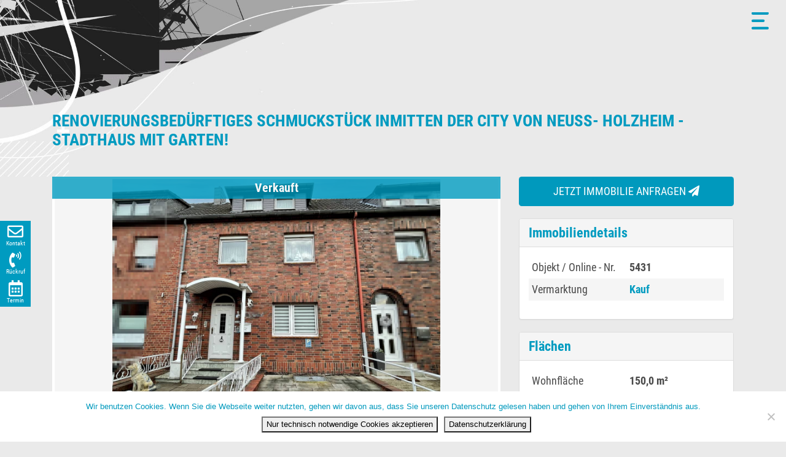

--- FILE ---
content_type: text/html; charset=UTF-8
request_url: https://plumimmobilien.de/immobilien/5431mm2w2-neuss/
body_size: 24881
content:

	<!--    LEGACY THEMES HEADER-AREA   -->
	<!DOCTYPE html>
<html dir="ltr" lang="de-DE" prefix="og: https://ogp.me/ns#">
<head>
    <meta charset="UTF-8">
    <meta name="viewport" content="width=device-width, initial-scale=1">
    <meta http-equiv="X-UA-Compatible" content="IE=edge">
    <link rel="profile" href="http://gmpg.org/xfn/11">
<title>renovierungsbedürftiges Schmuckstück inmitten der City von Neuss- Holzheim -Stadthaus mit Garten! | Plum Immobilien</title>

		<!-- All in One SEO 4.6.8.1 - aioseo.com -->
		<meta name="description" content="&quot;Handwerker aufgepasst! Sanierungsobjekt in Traumlage von Neuss-Holzheim&quot; Zum Verkauf steht ein gemütliches (sanierungsbedürftiges) Reihenmittelhaus mit samt einem im Jahr 1972 vorgenommenen Anbau ohne Unterkellerung. Die Gesamtfläche dieser Liegenschaft beläuft sich auf ca. 150 m² Wohnfläche. Das rund 341 m² Grundstück befindet sich in unmittelbarer Nachbarschaft zum Ortskern von Holzheim. Wenn es auch einiger umfangreicher Renovierungs- und Instandsetzungsarbeiten bedarf, so ist es doch gediegen gebaut. Mit einigem handwerklichen Geschick ließe sich durchaus ein modernes und attraktives Einfamilienhaus daraus schaffen. Der Eigentümer hat das Objekt bereits vollständig geräumt. Lediglich die Küche im Erdgeschoss steht noch im Haus und ist Bestandteil dieses Angebotes. Folgende Arbeiten können wir in der Umsetzung empfehlen: - ggfs. Änderung des Grundrisses - Innenausbau inkl. Trockenbau, Putzarbeiten und Malerarbeiten - Austausch der gesamten Elektrik - Sanierung 2x Badezimmer - alle Wasser- und Abwasserleitungen - Austausch aller Fenster - Erneuerung des Bodenbelages - optional: Dachdämmung + Dacheindeckung - optional: Fassadenerneuerung (inkl. Dämmung) Alle Angaben dienen lediglich als Orientierungshilfe. Die Firma Plum Immobilien übernimmt für die o.g. Angaben keinerlei Haftung. Je nach Kundenwunsch können die o.g. Angaben abweichen." />
		<meta name="robots" content="max-image-preview:large" />
		<link rel="canonical" href="https://plumimmobilien.de/immobilien/5431mm2w2-neuss/" />
		<meta name="generator" content="All in One SEO (AIOSEO) 4.6.8.1" />
		<meta property="og:locale" content="de_DE" />
		<meta property="og:site_name" content="Plum Immobilien | Immobilien - Verkauf - Beratung" />
		<meta property="og:type" content="article" />
		<meta property="og:title" content="renovierungsbedürftiges Schmuckstück inmitten der City von Neuss- Holzheim -Stadthaus mit Garten! | Plum Immobilien" />
		<meta property="og:description" content="&quot;Handwerker aufgepasst! Sanierungsobjekt in Traumlage von Neuss-Holzheim&quot; Zum Verkauf steht ein gemütliches (sanierungsbedürftiges) Reihenmittelhaus mit samt einem im Jahr 1972 vorgenommenen Anbau ohne Unterkellerung. Die Gesamtfläche dieser Liegenschaft beläuft sich auf ca. 150 m² Wohnfläche. Das rund 341 m² Grundstück befindet sich in unmittelbarer Nachbarschaft zum Ortskern von Holzheim. Wenn es auch einiger umfangreicher Renovierungs- und Instandsetzungsarbeiten bedarf, so ist es doch gediegen gebaut. Mit einigem handwerklichen Geschick ließe sich durchaus ein modernes und attraktives Einfamilienhaus daraus schaffen. Der Eigentümer hat das Objekt bereits vollständig geräumt. Lediglich die Küche im Erdgeschoss steht noch im Haus und ist Bestandteil dieses Angebotes. Folgende Arbeiten können wir in der Umsetzung empfehlen: - ggfs. Änderung des Grundrisses - Innenausbau inkl. Trockenbau, Putzarbeiten und Malerarbeiten - Austausch der gesamten Elektrik - Sanierung 2x Badezimmer - alle Wasser- und Abwasserleitungen - Austausch aller Fenster - Erneuerung des Bodenbelages - optional: Dachdämmung + Dacheindeckung - optional: Fassadenerneuerung (inkl. Dämmung) Alle Angaben dienen lediglich als Orientierungshilfe. Die Firma Plum Immobilien übernimmt für die o.g. Angaben keinerlei Haftung. Je nach Kundenwunsch können die o.g. Angaben abweichen." />
		<meta property="og:url" content="https://plumimmobilien.de/immobilien/5431mm2w2-neuss/" />
		<meta property="article:published_time" content="2022-01-12T15:52:45+00:00" />
		<meta property="article:modified_time" content="2022-03-31T21:42:19+00:00" />
		<meta name="twitter:card" content="summary" />
		<meta name="twitter:title" content="renovierungsbedürftiges Schmuckstück inmitten der City von Neuss- Holzheim -Stadthaus mit Garten! | Plum Immobilien" />
		<meta name="twitter:description" content="&quot;Handwerker aufgepasst! Sanierungsobjekt in Traumlage von Neuss-Holzheim&quot; Zum Verkauf steht ein gemütliches (sanierungsbedürftiges) Reihenmittelhaus mit samt einem im Jahr 1972 vorgenommenen Anbau ohne Unterkellerung. Die Gesamtfläche dieser Liegenschaft beläuft sich auf ca. 150 m² Wohnfläche. Das rund 341 m² Grundstück befindet sich in unmittelbarer Nachbarschaft zum Ortskern von Holzheim. Wenn es auch einiger umfangreicher Renovierungs- und Instandsetzungsarbeiten bedarf, so ist es doch gediegen gebaut. Mit einigem handwerklichen Geschick ließe sich durchaus ein modernes und attraktives Einfamilienhaus daraus schaffen. Der Eigentümer hat das Objekt bereits vollständig geräumt. Lediglich die Küche im Erdgeschoss steht noch im Haus und ist Bestandteil dieses Angebotes. Folgende Arbeiten können wir in der Umsetzung empfehlen: - ggfs. Änderung des Grundrisses - Innenausbau inkl. Trockenbau, Putzarbeiten und Malerarbeiten - Austausch der gesamten Elektrik - Sanierung 2x Badezimmer - alle Wasser- und Abwasserleitungen - Austausch aller Fenster - Erneuerung des Bodenbelages - optional: Dachdämmung + Dacheindeckung - optional: Fassadenerneuerung (inkl. Dämmung) Alle Angaben dienen lediglich als Orientierungshilfe. Die Firma Plum Immobilien übernimmt für die o.g. Angaben keinerlei Haftung. Je nach Kundenwunsch können die o.g. Angaben abweichen." />
		<script type="application/ld+json" class="aioseo-schema">
			{"@context":"https:\/\/schema.org","@graph":[{"@type":"BreadcrumbList","@id":"https:\/\/plumimmobilien.de\/immobilien\/5431mm2w2-neuss\/#breadcrumblist","itemListElement":[{"@type":"ListItem","@id":"https:\/\/plumimmobilien.de\/#listItem","position":1,"name":"Home"}]},{"@type":"Organization","@id":"https:\/\/plumimmobilien.de\/#organization","name":"Plum Immobilien","description":"Immobilien - Verkauf - Beratung","url":"https:\/\/plumimmobilien.de\/"},{"@type":"Person","@id":"https:\/\/plumimmobilien.de\/author\/plum\/#author","url":"https:\/\/plumimmobilien.de\/author\/plum\/","name":"plum","image":{"@type":"ImageObject","@id":"https:\/\/plumimmobilien.de\/immobilien\/5431mm2w2-neuss\/#authorImage","url":"https:\/\/secure.gravatar.com\/avatar\/f822f17eda983392668fe678297531d2?s=96&d=mm&r=g","width":96,"height":96,"caption":"plum"}},{"@type":"WebPage","@id":"https:\/\/plumimmobilien.de\/immobilien\/5431mm2w2-neuss\/#webpage","url":"https:\/\/plumimmobilien.de\/immobilien\/5431mm2w2-neuss\/","name":"renovierungsbed\u00fcrftiges Schmuckst\u00fcck inmitten der City von Neuss- Holzheim -Stadthaus mit Garten! | Plum Immobilien","description":"\"Handwerker aufgepasst! Sanierungsobjekt in Traumlage von Neuss-Holzheim\" Zum Verkauf steht ein gem\u00fctliches (sanierungsbed\u00fcrftiges) Reihenmittelhaus mit samt einem im Jahr 1972 vorgenommenen Anbau ohne Unterkellerung. Die Gesamtfl\u00e4che dieser Liegenschaft bel\u00e4uft sich auf ca. 150 m\u00b2 Wohnfl\u00e4che. Das rund 341 m\u00b2 Grundst\u00fcck befindet sich in unmittelbarer Nachbarschaft zum Ortskern von Holzheim. Wenn es auch einiger umfangreicher Renovierungs- und Instandsetzungsarbeiten bedarf, so ist es doch gediegen gebaut. Mit einigem handwerklichen Geschick lie\u00dfe sich durchaus ein modernes und attraktives Einfamilienhaus daraus schaffen. Der Eigent\u00fcmer hat das Objekt bereits vollst\u00e4ndig ger\u00e4umt. Lediglich die K\u00fcche im Erdgeschoss steht noch im Haus und ist Bestandteil dieses Angebotes. Folgende Arbeiten k\u00f6nnen wir in der Umsetzung empfehlen: - ggfs. \u00c4nderung des Grundrisses - Innenausbau inkl. Trockenbau, Putzarbeiten und Malerarbeiten - Austausch der gesamten Elektrik - Sanierung 2x Badezimmer - alle Wasser- und Abwasserleitungen - Austausch aller Fenster - Erneuerung des Bodenbelages - optional: Dachd\u00e4mmung + Dacheindeckung - optional: Fassadenerneuerung (inkl. D\u00e4mmung) Alle Angaben dienen lediglich als Orientierungshilfe. Die Firma Plum Immobilien \u00fcbernimmt f\u00fcr die o.g. Angaben keinerlei Haftung. Je nach Kundenwunsch k\u00f6nnen die o.g. Angaben abweichen.","inLanguage":"de-DE-formal","isPartOf":{"@id":"https:\/\/plumimmobilien.de\/#website"},"breadcrumb":{"@id":"https:\/\/plumimmobilien.de\/immobilien\/5431mm2w2-neuss\/#breadcrumblist"},"author":{"@id":"https:\/\/plumimmobilien.de\/author\/plum\/#author"},"creator":{"@id":"https:\/\/plumimmobilien.de\/author\/plum\/#author"},"datePublished":"2022-01-12T17:52:45+02:00","dateModified":"2022-03-31T23:42:19+02:00"},{"@type":"WebSite","@id":"https:\/\/plumimmobilien.de\/#website","url":"https:\/\/plumimmobilien.de\/","name":"Plum Immobilien","description":"Immobilien - Verkauf - Beratung","inLanguage":"de-DE-formal","publisher":{"@id":"https:\/\/plumimmobilien.de\/#organization"}}]}
		</script>
		<!-- All in One SEO -->

		<style>img:is([sizes="auto" i], [sizes^="auto," i]) { contain-intrinsic-size: 3000px 1500px }</style>
		<link rel="alternate" type="application/rss+xml" title="Plum Immobilien &raquo; Feed" href="https://plumimmobilien.de/feed/" />
<link rel="alternate" type="application/rss+xml" title="Plum Immobilien &raquo; Kommentar-Feed" href="https://plumimmobilien.de/comments/feed/" />
		<style>
			.lazyload,
			.lazyloading {
				max-width: 100%;
			}
		</style>
		<link rel='stylesheet' id='cf7ic_style-css' href='https://plumimmobilien.de/wp-content/plugins/contact-form-7-image-captcha/css/cf7ic-style.css?ver=3.3.7' type='text/css' media='all' />
<link rel='stylesheet' id='gs-swiper-css' href='https://plumimmobilien.de/wp-content/plugins/gs-logo-slider/assets/libs/swiper-js/swiper.min.css?ver=3.6.9' type='text/css' media='all' />
<link rel='stylesheet' id='gs-tippyjs-css' href='https://plumimmobilien.de/wp-content/plugins/gs-logo-slider/assets/libs/tippyjs/tippy.css?ver=3.6.9' type='text/css' media='all' />
<link rel='stylesheet' id='gs-logo-public-css' href='https://plumimmobilien.de/wp-content/plugins/gs-logo-slider/assets/css/gs-logo.min.css?ver=3.6.9' type='text/css' media='all' />
<link rel='stylesheet' id='wp-block-library-css' href='https://plumimmobilien.de/wp-includes/css/dist/block-library/style.min.css?ver=6.6.1' type='text/css' media='all' />
<style id='safe-svg-svg-icon-style-inline-css' type='text/css'>
.safe-svg-cover{text-align:center}.safe-svg-cover .safe-svg-inside{display:inline-block;max-width:100%}.safe-svg-cover svg{height:100%;max-height:100%;max-width:100%;width:100%}

</style>
<style id='classic-theme-styles-inline-css' type='text/css'>
/*! This file is auto-generated */
.wp-block-button__link{color:#fff;background-color:#32373c;border-radius:9999px;box-shadow:none;text-decoration:none;padding:calc(.667em + 2px) calc(1.333em + 2px);font-size:1.125em}.wp-block-file__button{background:#32373c;color:#fff;text-decoration:none}
</style>
<style id='global-styles-inline-css' type='text/css'>
:root{--wp--preset--aspect-ratio--square: 1;--wp--preset--aspect-ratio--4-3: 4/3;--wp--preset--aspect-ratio--3-4: 3/4;--wp--preset--aspect-ratio--3-2: 3/2;--wp--preset--aspect-ratio--2-3: 2/3;--wp--preset--aspect-ratio--16-9: 16/9;--wp--preset--aspect-ratio--9-16: 9/16;--wp--preset--color--black: #000000;--wp--preset--color--cyan-bluish-gray: #abb8c3;--wp--preset--color--white: #ffffff;--wp--preset--color--pale-pink: #f78da7;--wp--preset--color--vivid-red: #cf2e2e;--wp--preset--color--luminous-vivid-orange: #ff6900;--wp--preset--color--luminous-vivid-amber: #fcb900;--wp--preset--color--light-green-cyan: #7bdcb5;--wp--preset--color--vivid-green-cyan: #00d084;--wp--preset--color--pale-cyan-blue: #8ed1fc;--wp--preset--color--vivid-cyan-blue: #0693e3;--wp--preset--color--vivid-purple: #9b51e0;--wp--preset--gradient--vivid-cyan-blue-to-vivid-purple: linear-gradient(135deg,rgba(6,147,227,1) 0%,rgb(155,81,224) 100%);--wp--preset--gradient--light-green-cyan-to-vivid-green-cyan: linear-gradient(135deg,rgb(122,220,180) 0%,rgb(0,208,130) 100%);--wp--preset--gradient--luminous-vivid-amber-to-luminous-vivid-orange: linear-gradient(135deg,rgba(252,185,0,1) 0%,rgba(255,105,0,1) 100%);--wp--preset--gradient--luminous-vivid-orange-to-vivid-red: linear-gradient(135deg,rgba(255,105,0,1) 0%,rgb(207,46,46) 100%);--wp--preset--gradient--very-light-gray-to-cyan-bluish-gray: linear-gradient(135deg,rgb(238,238,238) 0%,rgb(169,184,195) 100%);--wp--preset--gradient--cool-to-warm-spectrum: linear-gradient(135deg,rgb(74,234,220) 0%,rgb(151,120,209) 20%,rgb(207,42,186) 40%,rgb(238,44,130) 60%,rgb(251,105,98) 80%,rgb(254,248,76) 100%);--wp--preset--gradient--blush-light-purple: linear-gradient(135deg,rgb(255,206,236) 0%,rgb(152,150,240) 100%);--wp--preset--gradient--blush-bordeaux: linear-gradient(135deg,rgb(254,205,165) 0%,rgb(254,45,45) 50%,rgb(107,0,62) 100%);--wp--preset--gradient--luminous-dusk: linear-gradient(135deg,rgb(255,203,112) 0%,rgb(199,81,192) 50%,rgb(65,88,208) 100%);--wp--preset--gradient--pale-ocean: linear-gradient(135deg,rgb(255,245,203) 0%,rgb(182,227,212) 50%,rgb(51,167,181) 100%);--wp--preset--gradient--electric-grass: linear-gradient(135deg,rgb(202,248,128) 0%,rgb(113,206,126) 100%);--wp--preset--gradient--midnight: linear-gradient(135deg,rgb(2,3,129) 0%,rgb(40,116,252) 100%);--wp--preset--font-size--small: 13px;--wp--preset--font-size--medium: 20px;--wp--preset--font-size--large: 36px;--wp--preset--font-size--x-large: 42px;--wp--preset--spacing--20: 0.44rem;--wp--preset--spacing--30: 0.67rem;--wp--preset--spacing--40: 1rem;--wp--preset--spacing--50: 1.5rem;--wp--preset--spacing--60: 2.25rem;--wp--preset--spacing--70: 3.38rem;--wp--preset--spacing--80: 5.06rem;--wp--preset--shadow--natural: 6px 6px 9px rgba(0, 0, 0, 0.2);--wp--preset--shadow--deep: 12px 12px 50px rgba(0, 0, 0, 0.4);--wp--preset--shadow--sharp: 6px 6px 0px rgba(0, 0, 0, 0.2);--wp--preset--shadow--outlined: 6px 6px 0px -3px rgba(255, 255, 255, 1), 6px 6px rgba(0, 0, 0, 1);--wp--preset--shadow--crisp: 6px 6px 0px rgba(0, 0, 0, 1);}:where(.is-layout-flex){gap: 0.5em;}:where(.is-layout-grid){gap: 0.5em;}body .is-layout-flex{display: flex;}.is-layout-flex{flex-wrap: wrap;align-items: center;}.is-layout-flex > :is(*, div){margin: 0;}body .is-layout-grid{display: grid;}.is-layout-grid > :is(*, div){margin: 0;}:where(.wp-block-columns.is-layout-flex){gap: 2em;}:where(.wp-block-columns.is-layout-grid){gap: 2em;}:where(.wp-block-post-template.is-layout-flex){gap: 1.25em;}:where(.wp-block-post-template.is-layout-grid){gap: 1.25em;}.has-black-color{color: var(--wp--preset--color--black) !important;}.has-cyan-bluish-gray-color{color: var(--wp--preset--color--cyan-bluish-gray) !important;}.has-white-color{color: var(--wp--preset--color--white) !important;}.has-pale-pink-color{color: var(--wp--preset--color--pale-pink) !important;}.has-vivid-red-color{color: var(--wp--preset--color--vivid-red) !important;}.has-luminous-vivid-orange-color{color: var(--wp--preset--color--luminous-vivid-orange) !important;}.has-luminous-vivid-amber-color{color: var(--wp--preset--color--luminous-vivid-amber) !important;}.has-light-green-cyan-color{color: var(--wp--preset--color--light-green-cyan) !important;}.has-vivid-green-cyan-color{color: var(--wp--preset--color--vivid-green-cyan) !important;}.has-pale-cyan-blue-color{color: var(--wp--preset--color--pale-cyan-blue) !important;}.has-vivid-cyan-blue-color{color: var(--wp--preset--color--vivid-cyan-blue) !important;}.has-vivid-purple-color{color: var(--wp--preset--color--vivid-purple) !important;}.has-black-background-color{background-color: var(--wp--preset--color--black) !important;}.has-cyan-bluish-gray-background-color{background-color: var(--wp--preset--color--cyan-bluish-gray) !important;}.has-white-background-color{background-color: var(--wp--preset--color--white) !important;}.has-pale-pink-background-color{background-color: var(--wp--preset--color--pale-pink) !important;}.has-vivid-red-background-color{background-color: var(--wp--preset--color--vivid-red) !important;}.has-luminous-vivid-orange-background-color{background-color: var(--wp--preset--color--luminous-vivid-orange) !important;}.has-luminous-vivid-amber-background-color{background-color: var(--wp--preset--color--luminous-vivid-amber) !important;}.has-light-green-cyan-background-color{background-color: var(--wp--preset--color--light-green-cyan) !important;}.has-vivid-green-cyan-background-color{background-color: var(--wp--preset--color--vivid-green-cyan) !important;}.has-pale-cyan-blue-background-color{background-color: var(--wp--preset--color--pale-cyan-blue) !important;}.has-vivid-cyan-blue-background-color{background-color: var(--wp--preset--color--vivid-cyan-blue) !important;}.has-vivid-purple-background-color{background-color: var(--wp--preset--color--vivid-purple) !important;}.has-black-border-color{border-color: var(--wp--preset--color--black) !important;}.has-cyan-bluish-gray-border-color{border-color: var(--wp--preset--color--cyan-bluish-gray) !important;}.has-white-border-color{border-color: var(--wp--preset--color--white) !important;}.has-pale-pink-border-color{border-color: var(--wp--preset--color--pale-pink) !important;}.has-vivid-red-border-color{border-color: var(--wp--preset--color--vivid-red) !important;}.has-luminous-vivid-orange-border-color{border-color: var(--wp--preset--color--luminous-vivid-orange) !important;}.has-luminous-vivid-amber-border-color{border-color: var(--wp--preset--color--luminous-vivid-amber) !important;}.has-light-green-cyan-border-color{border-color: var(--wp--preset--color--light-green-cyan) !important;}.has-vivid-green-cyan-border-color{border-color: var(--wp--preset--color--vivid-green-cyan) !important;}.has-pale-cyan-blue-border-color{border-color: var(--wp--preset--color--pale-cyan-blue) !important;}.has-vivid-cyan-blue-border-color{border-color: var(--wp--preset--color--vivid-cyan-blue) !important;}.has-vivid-purple-border-color{border-color: var(--wp--preset--color--vivid-purple) !important;}.has-vivid-cyan-blue-to-vivid-purple-gradient-background{background: var(--wp--preset--gradient--vivid-cyan-blue-to-vivid-purple) !important;}.has-light-green-cyan-to-vivid-green-cyan-gradient-background{background: var(--wp--preset--gradient--light-green-cyan-to-vivid-green-cyan) !important;}.has-luminous-vivid-amber-to-luminous-vivid-orange-gradient-background{background: var(--wp--preset--gradient--luminous-vivid-amber-to-luminous-vivid-orange) !important;}.has-luminous-vivid-orange-to-vivid-red-gradient-background{background: var(--wp--preset--gradient--luminous-vivid-orange-to-vivid-red) !important;}.has-very-light-gray-to-cyan-bluish-gray-gradient-background{background: var(--wp--preset--gradient--very-light-gray-to-cyan-bluish-gray) !important;}.has-cool-to-warm-spectrum-gradient-background{background: var(--wp--preset--gradient--cool-to-warm-spectrum) !important;}.has-blush-light-purple-gradient-background{background: var(--wp--preset--gradient--blush-light-purple) !important;}.has-blush-bordeaux-gradient-background{background: var(--wp--preset--gradient--blush-bordeaux) !important;}.has-luminous-dusk-gradient-background{background: var(--wp--preset--gradient--luminous-dusk) !important;}.has-pale-ocean-gradient-background{background: var(--wp--preset--gradient--pale-ocean) !important;}.has-electric-grass-gradient-background{background: var(--wp--preset--gradient--electric-grass) !important;}.has-midnight-gradient-background{background: var(--wp--preset--gradient--midnight) !important;}.has-small-font-size{font-size: var(--wp--preset--font-size--small) !important;}.has-medium-font-size{font-size: var(--wp--preset--font-size--medium) !important;}.has-large-font-size{font-size: var(--wp--preset--font-size--large) !important;}.has-x-large-font-size{font-size: var(--wp--preset--font-size--x-large) !important;}
:where(.wp-block-post-template.is-layout-flex){gap: 1.25em;}:where(.wp-block-post-template.is-layout-grid){gap: 1.25em;}
:where(.wp-block-columns.is-layout-flex){gap: 2em;}:where(.wp-block-columns.is-layout-grid){gap: 2em;}
:root :where(.wp-block-pullquote){font-size: 1.5em;line-height: 1.6;}
</style>
<link rel='stylesheet' id='contact-form-7-css' href='https://plumimmobilien.de/wp-content/plugins/contact-form-7/includes/css/styles.css?ver=5.9.8' type='text/css' media='all' />
<link rel='stylesheet' id='cookie-notice-front-css' href='https://plumimmobilien.de/wp-content/plugins/cookie-notice/css/front.min.css?ver=2.5.11' type='text/css' media='all' />
<link rel='stylesheet' id='wp_immo_manager_css-css' href='https://plumimmobilien.de/wp-content/plugins/wp-immo-manager-pro/bundles/js/main.css?ver=6.6.1' type='text/css' media='all' />
<link rel='stylesheet' id='wp_immo_flaticons-css' href='https://plumimmobilien.de/wp-content/plugins/wp-immo-manager-pro/vendors/flaticon/font/flaticon.css?ver=6.6.1' type='text/css' media='all' />
<link rel='stylesheet' id='wp-bootstrap-starter-bootstrap-css-css' href='https://plumimmobilien.de/wp-content/themes/wp-bootstrap-starter/inc/assets/css/bootstrap.min.css?ver=6.6.1' type='text/css' media='all' />
<link rel='stylesheet' id='wp-bootstrap-starter-fontawesome-cdn-css' href='https://plumimmobilien.de/wp-content/themes/wp-bootstrap-starter/inc/assets/css/fontawesome.min.css?ver=6.6.1' type='text/css' media='all' />
<link rel='stylesheet' id='wp-bootstrap-starter-style-css' href='https://plumimmobilien.de/wp-content/themes/wp-bootstrap-starter/style.css?ver=6.6.1' type='text/css' media='all' />
<script type="text/javascript" src="https://plumimmobilien.de/wp-includes/js/jquery/jquery.min.js?ver=3.7.1" id="jquery-core-js"></script>
<script type="text/javascript" src="https://plumimmobilien.de/wp-includes/js/jquery/jquery-migrate.min.js?ver=3.4.1" id="jquery-migrate-js"></script>
<script type="text/javascript" id="cookie-notice-front-js-before">
/* <![CDATA[ */
var cnArgs = {"ajaxUrl":"https:\/\/plumimmobilien.de\/wp-admin\/admin-ajax.php","nonce":"8e21477997","hideEffect":"fade","position":"bottom","onScroll":false,"onScrollOffset":100,"onClick":false,"cookieName":"cookie_notice_accepted","cookieTime":2592000,"cookieTimeRejected":2592000,"globalCookie":false,"redirection":false,"cache":false,"revokeCookies":false,"revokeCookiesOpt":"automatic"};
/* ]]> */
</script>
<script type="text/javascript" src="https://plumimmobilien.de/wp-content/plugins/cookie-notice/js/front.min.js?ver=2.5.11" id="cookie-notice-front-js"></script>
<!--[if lt IE 9]>
<script type="text/javascript" src="https://plumimmobilien.de/wp-content/themes/wp-bootstrap-starter/inc/assets/js/html5.js?ver=3.7.0" id="html5hiv-js"></script>
<![endif]-->
<link rel="https://api.w.org/" href="https://plumimmobilien.de/wp-json/" /><link rel="alternate" title="JSON" type="application/json" href="https://plumimmobilien.de/wp-json/wp/v2/immobilien/3011" /><link rel="EditURI" type="application/rsd+xml" title="RSD" href="https://plumimmobilien.de/xmlrpc.php?rsd" />
<meta name="generator" content="WordPress 6.6.1" />
<link rel='shortlink' href='https://plumimmobilien.de/?p=3011' />
<link rel="alternate" title="oEmbed (JSON)" type="application/json+oembed" href="https://plumimmobilien.de/wp-json/oembed/1.0/embed?url=https%3A%2F%2Fplumimmobilien.de%2Fimmobilien%2F5431mm2w2-neuss%2F" />
<link rel="alternate" title="oEmbed (XML)" type="text/xml+oembed" href="https://plumimmobilien.de/wp-json/oembed/1.0/embed?url=https%3A%2F%2Fplumimmobilien.de%2Fimmobilien%2F5431mm2w2-neuss%2F&#038;format=xml" />
<style type='text/css'>
				.ff-bg-primary {background:rgb(0, 153, 189) !important;}
				.ff-bg-secondary {background:rgba(255,255,255,.8) !important;}	
				.ff-color-primary {color:rgb(0, 153, 189) !important;}
				.ff-color-secondary {color:rgba(255,255,255,.8) !important;}
				.ff-border-color-primary {border-color:rgb(0, 153, 189) !important;}
			</style><script type="text/javascript">
(function(url){
	if(/(?:Chrome\/26\.0\.1410\.63 Safari\/537\.31|WordfenceTestMonBot)/.test(navigator.userAgent)){ return; }
	var addEvent = function(evt, handler) {
		if (window.addEventListener) {
			document.addEventListener(evt, handler, false);
		} else if (window.attachEvent) {
			document.attachEvent('on' + evt, handler);
		}
	};
	var removeEvent = function(evt, handler) {
		if (window.removeEventListener) {
			document.removeEventListener(evt, handler, false);
		} else if (window.detachEvent) {
			document.detachEvent('on' + evt, handler);
		}
	};
	var evts = 'contextmenu dblclick drag dragend dragenter dragleave dragover dragstart drop keydown keypress keyup mousedown mousemove mouseout mouseover mouseup mousewheel scroll'.split(' ');
	var logHuman = function() {
		if (window.wfLogHumanRan) { return; }
		window.wfLogHumanRan = true;
		var wfscr = document.createElement('script');
		wfscr.type = 'text/javascript';
		wfscr.async = true;
		wfscr.src = url + '&r=' + Math.random();
		(document.getElementsByTagName('head')[0]||document.getElementsByTagName('body')[0]).appendChild(wfscr);
		for (var i = 0; i < evts.length; i++) {
			removeEvent(evts[i], logHuman);
		}
	};
	for (var i = 0; i < evts.length; i++) {
		addEvent(evts[i], logHuman);
	}
})('//plumimmobilien.de/?wordfence_lh=1&hid=22C911DFC1D339DB6E1D5F15FFAA7547');
</script>		<script>
			document.documentElement.className = document.documentElement.className.replace('no-js', 'js');
		</script>
				<style>
			.no-js img.lazyload {
				display: none;
			}

			figure.wp-block-image img.lazyloading {
				min-width: 150px;
			}

			.lazyload,
			.lazyloading {
				--smush-placeholder-width: 100px;
				--smush-placeholder-aspect-ratio: 1/1;
				width: var(--smush-image-width, var(--smush-placeholder-width)) !important;
				aspect-ratio: var(--smush-image-aspect-ratio, var(--smush-placeholder-aspect-ratio)) !important;
			}

						.lazyload, .lazyloading {
				opacity: 0;
			}

			.lazyloaded {
				opacity: 1;
				transition: opacity 400ms;
				transition-delay: 0ms;
			}

					</style>
		<link rel="pingback" href="https://plumimmobilien.de/xmlrpc.php">    <style type="text/css">
        #page-sub-header { background: #fff; }
    </style>
    			<link rel="preload" href="https://plumimmobilien.de/wp-content/plugins/hustle/assets/hustle-ui/fonts/hustle-icons-font.woff2" as="font" type="font/woff2" crossorigin>
		<style id="hustle-module-4-0-styles" class="hustle-module-styles hustle-module-styles-4">@media screen and (min-width: 783px) {.hustle-ui:not(.hustle-size--small).module_id_4 .hustle-slidein-content .hustle-info {max-width: 600px;}}@media screen and (min-width: 783px) {.hustle-ui:not(.hustle-size--small).module_id_4 .hustle-slidein-content .hustle-layout {min-height: 100%;}}.hustle-ui.module_id_4  .hustle-slidein-content {-moz-box-shadow: 0px 0px 0px 0px rgba(0,0,0,0);-webkit-box-shadow: 0px 0px 0px 0px rgba(0,0,0,0);box-shadow: 0px 0px 0px 0px rgba(0,0,0,0);}@media screen and (min-width: 783px) {.hustle-ui:not(.hustle-size--small).module_id_4  .hustle-slidein-content {-moz-box-shadow: 0px 0px 0px 0px rgba(0,0,0,0);-webkit-box-shadow: 0px 0px 0px 0px rgba(0,0,0,0);box-shadow: 0px 0px 0px 0px rgba(0,0,0,0);}} .hustle-ui.module_id_4 .hustle-layout {margin: 0px 0px 0px 0px;padding: 90px 30px 90px 30px;border-width: 0px 0px 0px 0px;border-style: solid;border-color: rgba(0,0,0,0);border-radius: 0px 0px 0px 0px;overflow: hidden;background-color: rgb(33,33,33);}@media screen and (min-width: 783px) {.hustle-ui:not(.hustle-size--small).module_id_4 .hustle-layout {margin: 0px 0px 0px 0px;padding: 20px 20px 20px 20px;border-width: 0px 0px 0px 0px;border-style: solid;border-radius: 0px 0px 0px 0px;}} .hustle-ui.module_id_4 .hustle-layout .hustle-layout-content {padding: 0px 0px 0px 0px;border-width: 0px 0px 0px 0px;border-style: solid;border-radius: 0px 0px 0px 0px;border-color: rgba(0,0,0,0);background-color: rgba(0,0,0,0);-moz-box-shadow: 0px 0px 0px 0px rgba(0,0,0,0);-webkit-box-shadow: 0px 0px 0px 0px rgba(0,0,0,0);box-shadow: 0px 0px 0px 0px rgba(0,0,0,0);}.hustle-ui.module_id_4 .hustle-main-wrapper {position: relative;padding:32px 0 0;}@media screen and (min-width: 783px) {.hustle-ui:not(.hustle-size--small).module_id_4 .hustle-layout .hustle-layout-content {padding: 0px 0px 0px 0px;border-width: 0px 0px 0px 0px;border-style: solid;border-radius: 0px 0px 0px 0px;-moz-box-shadow: 0px 0px 0px 0px rgba(0,0,0,0);-webkit-box-shadow: 0px 0px 0px 0px rgba(0,0,0,0);box-shadow: 0px 0px 0px 0px rgba(0,0,0,0);}}@media screen and (min-width: 783px) {.hustle-ui:not(.hustle-size--small).module_id_4 .hustle-main-wrapper {padding:32px 0 0;}}  .hustle-ui.module_id_4 .hustle-layout .hustle-content {margin: 0px 0px 0px 0px;padding: 0px 0px 0px 0px;border-width: 0px 0px 0px 0px;border-style: solid;border-radius: 0px 0px 0px 0px;border-color: rgba(0,0,0,0);background-color: rgba(0,0,0,0);-moz-box-shadow: 0px 0px 0px 0px rgba(0,0,0,0);-webkit-box-shadow: 0px 0px 0px 0px rgba(0,0,0,0);box-shadow: 0px 0px 0px 0px rgba(0,0,0,0);}.hustle-ui.module_id_4 .hustle-layout .hustle-content .hustle-content-wrap {padding: 0px 0 0px 0;}@media screen and (min-width: 783px) {.hustle-ui:not(.hustle-size--small).module_id_4 .hustle-layout .hustle-content {margin: 0px 0px 0px 0px;padding: 0px 0px 0px 0px;border-width: 0px 0px 0px 0px;border-style: solid;border-radius: 0px 0px 0px 0px;-moz-box-shadow: 0px 0px 0px 0px rgba(0,0,0,0);-webkit-box-shadow: 0px 0px 0px 0px rgba(0,0,0,0);box-shadow: 0px 0px 0px 0px rgba(0,0,0,0);}.hustle-ui:not(.hustle-size--small).module_id_4 .hustle-layout .hustle-content .hustle-content-wrap {padding: 0px 0 0px 0;}} .hustle-ui.module_id_4 .hustle-layout .hustle-title {display: block;margin: 0px 0px 0px 0px;padding: 0px 0px 0px 0px;border-width: 0px 0px 0px 0px;border-style: solid;border-color: rgba(0,0,0,0);border-radius: 0px 0px 0px 0px;background-color: rgba(0,0,0,0);box-shadow: 0px 0px 0px 0px rgba(0,0,0,0);-moz-box-shadow: 0px 0px 0px 0px rgba(0,0,0,0);-webkit-box-shadow: 0px 0px 0px 0px rgba(0,0,0,0);color: #009bc0;font: 700 34px/45px Titillium Web;font-style: normal;letter-spacing: 5px;text-transform: uppercase;text-decoration: none;text-align: center;}@media screen and (min-width: 783px) {.hustle-ui:not(.hustle-size--small).module_id_4 .hustle-layout .hustle-title {margin: 0px 0px 0px 0px;padding: 0px 0px 0px 0px;border-width: 0px 0px 0px 0px;border-style: solid;border-radius: 0px 0px 0px 0px;box-shadow: 0px 0px 0px 0px rgba(0,0,0,0);-moz-box-shadow: 0px 0px 0px 0px rgba(0,0,0,0);-webkit-box-shadow: 0px 0px 0px 0px rgba(0,0,0,0);font: 700 34px/45px Titillium Web;font-style: normal;letter-spacing: 5px;text-transform: uppercase;text-decoration: none;text-align: center;}} .hustle-ui.module_id_4 .hustle-layout .hustle-group-content {margin: 30px 0px 0px 0px;padding: 0px 0px 0px 0px;border-color: rgba(0,0,0,0);border-width: 0px 0px 0px 0px;border-style: solid;color: #eaeaea;}.hustle-ui.module_id_4 .hustle-layout .hustle-group-content b,.hustle-ui.module_id_4 .hustle-layout .hustle-group-content strong {font-weight: bold;}.hustle-ui.module_id_4 .hustle-layout .hustle-group-content a,.hustle-ui.module_id_4 .hustle-layout .hustle-group-content a:visited {color: #38C5B5;}.hustle-ui.module_id_4 .hustle-layout .hustle-group-content a:hover {color: #2DA194;}.hustle-ui.module_id_4 .hustle-layout .hustle-group-content a:focus,.hustle-ui.module_id_4 .hustle-layout .hustle-group-content a:active {color: #2DA194;}@media screen and (min-width: 783px) {.hustle-ui:not(.hustle-size--small).module_id_4 .hustle-layout .hustle-group-content {margin: 30px 0px 0px 0px;padding: 0px 0px 0px 0px;border-width: 0px 0px 0px 0px;border-style: solid;}}.hustle-ui.module_id_4 .hustle-layout .hustle-group-content {color: #eaeaea;font-size: 15px;line-height: 25px;font-family: Roboto;}@media screen and (min-width: 783px) {.hustle-ui:not(.hustle-size--small).module_id_4 .hustle-layout .hustle-group-content {font-size: 15px;line-height: 25px;}}.hustle-ui.module_id_4 .hustle-layout .hustle-group-content p:not([class*="forminator-"]) {margin: 0 0 10px;color: #eaeaea;font: normal 15px/25px Roboto;font-style: normal;letter-spacing: -0.25px;text-transform: none;text-decoration: none;}.hustle-ui.module_id_4 .hustle-layout .hustle-group-content p:not([class*="forminator-"]):last-child {margin-bottom: 0;}@media screen and (min-width: 783px) {.hustle-ui:not(.hustle-size--small).module_id_4 .hustle-layout .hustle-group-content p:not([class*="forminator-"]) {margin: 0 0 10px;font: normal 15px/25px Roboto;font-style: normal;letter-spacing: -0.25px;text-transform: none;text-decoration: none;}.hustle-ui:not(.hustle-size--small).module_id_4 .hustle-layout .hustle-group-content p:not([class*="forminator-"]):last-child {margin-bottom: 0;}}.hustle-ui.module_id_4 .hustle-layout .hustle-group-content h1:not([class*="forminator-"]) {margin: 0 0 10px;color: #eaeaea;font: 700 28px/1.4em Roboto;font-style: normal;letter-spacing: 0px;text-transform: none;text-decoration: none;}.hustle-ui.module_id_4 .hustle-layout .hustle-group-content h1:not([class*="forminator-"]):last-child {margin-bottom: 0;}@media screen and (min-width: 783px) {.hustle-ui:not(.hustle-size--small).module_id_4 .hustle-layout .hustle-group-content h1:not([class*="forminator-"]) {margin: 0 0 10px;font: 700 28px/1.4em Roboto;font-style: normal;letter-spacing: 0px;text-transform: none;text-decoration: none;}.hustle-ui:not(.hustle-size--small).module_id_4 .hustle-layout .hustle-group-content h1:not([class*="forminator-"]):last-child {margin-bottom: 0;}}.hustle-ui.module_id_4 .hustle-layout .hustle-group-content h2:not([class*="forminator-"]) {margin: 0 0 10px;color: #eaeaea;font: 700 22px/1.4em Roboto;font-style: normal;letter-spacing: 0px;text-transform: none;text-decoration: none;}.hustle-ui.module_id_4 .hustle-layout .hustle-group-content h2:not([class*="forminator-"]):last-child {margin-bottom: 0;}@media screen and (min-width: 783px) {.hustle-ui:not(.hustle-size--small).module_id_4 .hustle-layout .hustle-group-content h2:not([class*="forminator-"]) {margin: 0 0 10px;font: 700 22px/1.4em Roboto;font-style: normal;letter-spacing: 0px;text-transform: none;text-decoration: none;}.hustle-ui:not(.hustle-size--small).module_id_4 .hustle-layout .hustle-group-content h2:not([class*="forminator-"]):last-child {margin-bottom: 0;}}.hustle-ui.module_id_4 .hustle-layout .hustle-group-content h3:not([class*="forminator-"]) {margin: 0 0 10px;color: #eaeaea;font: 700 18px/1.4em Roboto;font-style: normal;letter-spacing: 0px;text-transform: none;text-decoration: none;}.hustle-ui.module_id_4 .hustle-layout .hustle-group-content h3:not([class*="forminator-"]):last-child {margin-bottom: 0;}@media screen and (min-width: 783px) {.hustle-ui:not(.hustle-size--small).module_id_4 .hustle-layout .hustle-group-content h3:not([class*="forminator-"]) {margin: 0 0 10px;font: 700 18px/1.4em Roboto;font-style: normal;letter-spacing: 0px;text-transform: none;text-decoration: none;}.hustle-ui:not(.hustle-size--small).module_id_4 .hustle-layout .hustle-group-content h3:not([class*="forminator-"]):last-child {margin-bottom: 0;}}.hustle-ui.module_id_4 .hustle-layout .hustle-group-content h4:not([class*="forminator-"]) {margin: 0 0 10px;color: #eaeaea;font: 700 16px/1.4em Roboto;font-style: normal;letter-spacing: 0px;text-transform: none;text-decoration: none;}.hustle-ui.module_id_4 .hustle-layout .hustle-group-content h4:not([class*="forminator-"]):last-child {margin-bottom: 0;}@media screen and (min-width: 783px) {.hustle-ui:not(.hustle-size--small).module_id_4 .hustle-layout .hustle-group-content h4:not([class*="forminator-"]) {margin: 0 0 10px;font: 700 16px/1.4em Roboto;font-style: normal;letter-spacing: 0px;text-transform: none;text-decoration: none;}.hustle-ui:not(.hustle-size--small).module_id_4 .hustle-layout .hustle-group-content h4:not([class*="forminator-"]):last-child {margin-bottom: 0;}}.hustle-ui.module_id_4 .hustle-layout .hustle-group-content h5:not([class*="forminator-"]) {margin: 0 0 10px;color: #eaeaea;font: 700 14px/1.4em Roboto;font-style: normal;letter-spacing: 0px;text-transform: none;text-decoration: none;}.hustle-ui.module_id_4 .hustle-layout .hustle-group-content h5:not([class*="forminator-"]):last-child {margin-bottom: 0;}@media screen and (min-width: 783px) {.hustle-ui:not(.hustle-size--small).module_id_4 .hustle-layout .hustle-group-content h5:not([class*="forminator-"]) {margin: 0 0 10px;font: 700 14px/1.4em Roboto;font-style: normal;letter-spacing: 0px;text-transform: none;text-decoration: none;}.hustle-ui:not(.hustle-size--small).module_id_4 .hustle-layout .hustle-group-content h5:not([class*="forminator-"]):last-child {margin-bottom: 0;}}.hustle-ui.module_id_4 .hustle-layout .hustle-group-content h6:not([class*="forminator-"]) {margin: 0 0 10px;color: #eaeaea;font: 700 12px/1.4em Roboto;font-style: normal;letter-spacing: 0px;text-transform: uppercase;text-decoration: none;}.hustle-ui.module_id_4 .hustle-layout .hustle-group-content h6:not([class*="forminator-"]):last-child {margin-bottom: 0;}@media screen and (min-width: 783px) {.hustle-ui:not(.hustle-size--small).module_id_4 .hustle-layout .hustle-group-content h6:not([class*="forminator-"]) {margin: 0 0 10px;font: 700 12px/1.4em Roboto;font-style: normal;letter-spacing: 0px;text-transform: uppercase;text-decoration: none;}.hustle-ui:not(.hustle-size--small).module_id_4 .hustle-layout .hustle-group-content h6:not([class*="forminator-"]):last-child {margin-bottom: 0;}}.hustle-ui.module_id_4 .hustle-layout .hustle-group-content ol:not([class*="forminator-"]),.hustle-ui.module_id_4 .hustle-layout .hustle-group-content ul:not([class*="forminator-"]) {margin: 0 0 10px;}.hustle-ui.module_id_4 .hustle-layout .hustle-group-content ol:not([class*="forminator-"]):last-child,.hustle-ui.module_id_4 .hustle-layout .hustle-group-content ul:not([class*="forminator-"]):last-child {margin-bottom: 0;}.hustle-ui.module_id_4 .hustle-layout .hustle-group-content li:not([class*="forminator-"]) {margin: 0 0 5px;display: flex;align-items: flex-start;color: #eaeaea;font: 400 14px/1.45em Roboto;font-style: normal;letter-spacing: 0px;text-transform: none;text-decoration: none;}.hustle-ui.module_id_4 .hustle-layout .hustle-group-content li:not([class*="forminator-"]):last-child {margin-bottom: 0;}.hustle-ui.module_id_4 .hustle-layout .hustle-group-content ol:not([class*="forminator-"]) li:before {color: #ADB5B7;flex-shrink: 0;}.hustle-ui.module_id_4 .hustle-layout .hustle-group-content ul:not([class*="forminator-"]) li:before {color: #ADB5B7;content: "\2022";font-size: 16px;flex-shrink: 0;}@media screen and (min-width: 783px) {.hustle-ui.module_id_4 .hustle-layout .hustle-group-content ol:not([class*="forminator-"]),.hustle-ui.module_id_4 .hustle-layout .hustle-group-content ul:not([class*="forminator-"]) {margin: 0 0 20px;}.hustle-ui.module_id_4 .hustle-layout .hustle-group-content ol:not([class*="forminator-"]):last-child,.hustle-ui.module_id_4 .hustle-layout .hustle-group-content ul:not([class*="forminator-"]):last-child {margin: 0;}}@media screen and (min-width: 783px) {.hustle-ui:not(.hustle-size--small).module_id_4 .hustle-layout .hustle-group-content li:not([class*="forminator-"]) {margin: 0 0 5px;font: 400 14px/1.45em Roboto;font-style: normal;letter-spacing: 0px;text-transform: none;text-decoration: none;}.hustle-ui:not(.hustle-size--small).module_id_4 .hustle-layout .hustle-group-content li:not([class*="forminator-"]):last-child {margin-bottom: 0;}}.hustle-ui.module_id_4 .hustle-layout .hustle-group-content blockquote {margin-right: 0;margin-left: 0;} .hustle-ui.module_id_4 .hustle-layout .hustle-cta-container {margin: 20px 0px 0px 0px;padding: 0px 0px 0px 0px;border-color: rgba(0,0,0,0);border-width: 0px 0px 0px 0px;border-style: solid;}@media screen and (min-width: 783px) {.hustle-ui:not(.hustle-size--small).module_id_4 .hustle-layout .hustle-cta-container {margin: 20px 0px 0px 0px;padding: 0px 0px 0px 0px;border-width: 0px 0px 0px 0px;border-style: solid;}} .hustle-ui.module_id_4 .hustle-layout a.hustle-button-cta {margin: 0;padding: 9px 46px 9px 46px;border-width: 2px 2px 2px 2px;border-style: solid;border-color: rgb(0,155,192);border-radius: 0px 0px 0px 0px;background-color: rgb(0,155,192);-moz-box-shadow: 0px 0px 0px 0px rgba(0,0,0,0);-webkit-box-shadow: 0px 0px 0px 0px rgba(0,0,0,0);box-shadow: 0px 0px 0px 0px rgba(0,0,0,0);color: #FFFFFF;font: 500 15px/22px Roboto;font-style: normal;letter-spacing: 1.5px;text-transform: uppercase;text-decoration: none;text-align: center;}.hustle-ui.module_id_4 .hustle-layout a.hustle-button-cta:hover {border-color: rgb(0,155,192);background-color: rgb(0,155,192);color: #FFFFFF;}.hustle-ui.module_id_4 .hustle-layout a.hustle-button-cta:focus {border-color: rgb(0,155,192);background-color: rgb(0,155,192);color: #FFFFFF;}@media screen and (min-width: 783px) {.hustle-ui:not(.hustle-size--small).module_id_4 .hustle-layout a.hustle-button-cta {padding: 9px 46px 9px 46px;border-width: 2px 2px 2px 2px;border-style: solid;border-radius: 0px 0px 0px 0px;box-shadow: 0px 0px 0px 0px rgba(0,0,0,0);-moz-box-shadow: 0px 0px 0px 0px rgba(0,0,0,0);-webkit-box-shadow: 0px 0px 0px 0px rgba(0,0,0,0);font: 500 15px/22px Roboto;font-style: normal;letter-spacing: 1.5px;text-transform: uppercase;text-decoration: none;text-align: center;}} .hustle-ui.module_id_4 .hustle-layout .hustle-cta-container {align-items: center;flex-direction: column;display: flex;}.hustle-ui.module_id_4 .hustle-layout .hustle-cta-container .hustle-button-cta {width: auto;display: inline-block;}@media screen and (min-width: 783px) {.hustle-ui:not(.hustle-size--small).module_id_4 .hustle-layout .hustle-cta-container {justify-content: center;display: flex;flex-direction: unset;}.hustle-ui:not(.hustle-size--small).module_id_4 .hustle-layout .hustle-cta-container .hustle-button-cta {width: auto;display: inline-block;}}button.hustle-button-close .hustle-icon-close:before {font-size: inherit;}.hustle-ui.module_id_4 button.hustle-button-close {color: #565656;background: transparent;border-radius: 0;position: absolute;z-index: 1;display: block;width: 32px;height: 32px;right: 0;left: auto;top: 0;bottom: auto;transform: unset;}.hustle-ui.module_id_4 button.hustle-button-close .hustle-icon-close {font-size: 12px;}.hustle-ui.module_id_4 button.hustle-button-close:hover {color: #0d0d0d;}.hustle-ui.module_id_4 button.hustle-button-close:focus {color: #0d0d0d;}@media screen and (min-width: 783px) {.hustle-ui:not(.hustle-size--small).module_id_4 button.hustle-button-close .hustle-icon-close {font-size: 12px;}.hustle-ui:not(.hustle-size--small).module_id_4 button.hustle-button-close {background: transparent;border-radius: 0;display: block;width: 32px;height: 32px;right: 0;left: auto;top: 0;bottom: auto;transform: unset;}} .hustle-ui.module_id_4 .hustle-layout .hustle-group-content blockquote {border-left-color: #38C5B5;}</style><meta name="generator" content="Powered by Slider Revolution 6.5.17 - responsive, Mobile-Friendly Slider Plugin for WordPress with comfortable drag and drop interface." />
<script>function setREVStartSize(e){
			//window.requestAnimationFrame(function() {
				window.RSIW = window.RSIW===undefined ? window.innerWidth : window.RSIW;
				window.RSIH = window.RSIH===undefined ? window.innerHeight : window.RSIH;
				try {
					var pw = document.getElementById(e.c).parentNode.offsetWidth,
						newh;
					pw = pw===0 || isNaN(pw) ? window.RSIW : pw;
					e.tabw = e.tabw===undefined ? 0 : parseInt(e.tabw);
					e.thumbw = e.thumbw===undefined ? 0 : parseInt(e.thumbw);
					e.tabh = e.tabh===undefined ? 0 : parseInt(e.tabh);
					e.thumbh = e.thumbh===undefined ? 0 : parseInt(e.thumbh);
					e.tabhide = e.tabhide===undefined ? 0 : parseInt(e.tabhide);
					e.thumbhide = e.thumbhide===undefined ? 0 : parseInt(e.thumbhide);
					e.mh = e.mh===undefined || e.mh=="" || e.mh==="auto" ? 0 : parseInt(e.mh,0);
					if(e.layout==="fullscreen" || e.l==="fullscreen")
						newh = Math.max(e.mh,window.RSIH);
					else{
						e.gw = Array.isArray(e.gw) ? e.gw : [e.gw];
						for (var i in e.rl) if (e.gw[i]===undefined || e.gw[i]===0) e.gw[i] = e.gw[i-1];
						e.gh = e.el===undefined || e.el==="" || (Array.isArray(e.el) && e.el.length==0)? e.gh : e.el;
						e.gh = Array.isArray(e.gh) ? e.gh : [e.gh];
						for (var i in e.rl) if (e.gh[i]===undefined || e.gh[i]===0) e.gh[i] = e.gh[i-1];
											
						var nl = new Array(e.rl.length),
							ix = 0,
							sl;
						e.tabw = e.tabhide>=pw ? 0 : e.tabw;
						e.thumbw = e.thumbhide>=pw ? 0 : e.thumbw;
						e.tabh = e.tabhide>=pw ? 0 : e.tabh;
						e.thumbh = e.thumbhide>=pw ? 0 : e.thumbh;
						for (var i in e.rl) nl[i] = e.rl[i]<window.RSIW ? 0 : e.rl[i];
						sl = nl[0];
						for (var i in nl) if (sl>nl[i] && nl[i]>0) { sl = nl[i]; ix=i;}
						var m = pw>(e.gw[ix]+e.tabw+e.thumbw) ? 1 : (pw-(e.tabw+e.thumbw)) / (e.gw[ix]);
						newh =  (e.gh[ix] * m) + (e.tabh + e.thumbh);
					}
					var el = document.getElementById(e.c);
					if (el!==null && el) el.style.height = newh+"px";
					el = document.getElementById(e.c+"_wrapper");
					if (el!==null && el) {
						el.style.height = newh+"px";
						el.style.display = "block";
					}
				} catch(e){
					console.log("Failure at Presize of Slider:" + e)
				}
			//});
		  };</script>
		<style type="text/css" id="wp-custom-css">
			h1, h2, h3, h4, h5, h6 {
   margin-top: 20px;
  margin-bottom: 15px;
}
body { font-family: 'Roboto Condensed'; font-size: 1.2rem;
line-height: 1.3;
color:#4a4a4a;
padding-top: 4.5rem;
	overflow-x: hidden;
}
a, a:active, a:hover {
  color: #009bc0;
	text-decoration:none;
}
.widget {
   font-size: 1.2rem;
  
}
header#masthead {
  margin-bottom: 0;
  background-color: transparent;
  box-shadow:none;
  padding: .74rem 1rem;
}
.navbar-light .navbar-toggler {
  color: rgba(0,0,0,.5);
  border-color: rgba(0,0,0,0);
}
.cls-1 {fill:red;}
.navbar-light .navbar-toggler-icon {
  background-image: url("data:image/svg+xml,%3csvg xmlns='http://www.w3.org/2000/svg' width='30px' height='30px' viewBox='0 0 29.7069 29.9'%3e%3cpath fill='rgba%280, 155, 192, 1%29' class='cls-1' d='M20.5,12.8H2.3a2.2,2.2,0,0,0,0,4.4H20.5A2.22,2.22,0,0,0,22.7,15a2.0984,2.0984,0,0,0-2.2-2.2Z' transform='translate(-0.1 0)'/%3e%3cpath fill='rgba%280, 155, 192, 1%29' class='cls-1' d='M27.6,0H2.3A2.22,2.22,0,0,0,.1,2.2,2.22,2.22,0,0,0,2.3,4.4H27.6a2.22,2.22,0,0,0,2.2-2.2A2.0984,2.0984,0,0,0,27.6,0Z' transform='translate(-0.1 0)'/%3e%3cpath fill='rgba%280, 155, 192, 1%29' class='cls-1' d='M27.6,25.5H2.3a2.2,2.2,0,1,0,0,4.4H27.6a2.22,2.22,0,0,0,2.2-2.2,2.0984,2.0984,0,0,0-2.2-2.2Z' transform='translate(-0.1 0)'/%3e%3c/svg%3e");
}
.navbar-light .navbar-toggler-icon.active,.modal-toggler-icon {
  background-image: url("data:image/svg+xml,%3csvg xmlns='http://www.w3.org/2000/svg' width='30px' height='30px' viewBox='0 0 29.7985 29.8165'%3e%3cdefs%3e%3c/defs%3e%3ctitle%3eDownload1%3c/title%3e%3cpath fill='rgba%280, 155, 192, 1%29' class='cls-1' d='M28.8735,25.811q-.097-.1044-.2015-.2015L17.9864,14.9238,28.7032,4.207c1.1628-1.1783,1.41-2.8236.5559-3.6988-.8751-.8541-2.52-.6068-3.6988.5559L14.8435,11.7809,4.207,1.1445C3.0287-.0182,1.3834-.2656.5082.5886c-.8541.8751-.6068,2.5205.5559,3.6988L11.7006,14.9238,1.0953,25.5291c-1.1627,1.1783-1.41,2.8237-.5559,3.6988.7711.8825,2.3369.7238,3.4973-.3544q.1044-.097.2015-.2015L14.8435,18.0667,25.5291,28.7524c1.1783,1.1628,2.8237,1.41,3.6988.5559C30.11,28.5372,29.9517,26.9714,28.8735,25.811Z' transform='translate(0 0)'/%3e%3c/svg%3e");
}
.modal-toggler-icon {
  display: inline-block;
  width: 30px;
height: 30px;
  vertical-align: middle;
  content: "";
  
    background-size: auto;
  background-size: 100% 100%;
}
body.page,body.post-type-archive-wpi_immobilie,body.single-wpi_immobilie { background:#eaeaea url('https://plumimmobilien.de/wp-content/uploads/2022/03/background-pages.jpg') no-repeat;
background-size:100% auto;
}

body.home {
background:#eaeaea  url('https://plumimmobilien.de/wp-content/uploads/2022/04/background-01-01.svg') no-repeat;
	background-size:100% auto;
	
}
body.page-id-2296 {
background: #646464 url('https://plumimmobilien.de/wp-content/uploads/2022/03/search.jpg') no-repeat !important;
  
background-size: contain !important;
background-position: top center !important;
}
.counterbg {
	background: #a6a6a6 url('https://plumimmobilien.de/wp-content/uploads/2022/03/bg2.jpg') no-repeat;
	background-size:100% auto;
}
.stickySidebar {
  background: #009bc0;
  color: #fff;
  position: fixed;
  top: 50%;
  left: 0;
  width: 50px;
  z-index: 1;
  font-size: 10px;
  text-align: center;
	display:none;
}
.stickySidebar i {
  font-size: 26px;
}
.stickySidebar a, .stickySidebar a:hover {
  color: #fff;
}
.navbar-brand > a {
 
  font-size: 0.01rem;
}
.text-red {
  color: #009bc0;
}

.text-red-lighter {
  color: #009bc0;
}

.bg-red {
  background-color: #212121;
}

a.text-red-lighter:hover {
  color: #eaeaea;
}

.text-pink {
  color: #009bc0;
}

.text-pink-lighter {
  color: #009bc0;
}

.bg-pink {
  background-color: #212121;
}

a.text-pink-lighter:hover {
  color: #eaeaea;
}

.text-purple {
  color: #009bc0;
}

.text-purple-lighter {
  color: #009bc0;
}

.bg-purple {
  background-color: #212121;
}

a.text-purple-lighter:hover {
  color: #eaeaea;
}

.text-indigo {
  color: #009bc0;
}

.text-indigo-lighter {
  color: #009bc0;
}

.bg-indigo {
  background-color: #212121;
}

a.text-indigo-lighter:hover {
  color: #eaeaea;
}

.text-blue {
  color: #009bc0;
}

.text-blue-lighter {
  color: #009bc0;
}

.bg-blue {
  background-color: #212121;
}

a.text-blue-lighter:hover {
  color: #eaeaea;
}

.text-cyan {
  color: #009bc0;
}

.text-cyan-lighter {
  color: #009bc0;
}

.bg-cyan {
  background-color: #212121;
}

a.text-cyan-lighter:hover {
  color: #eaeaea;
}

.text-green {
  color: #009bc0;
}

.text-green-lighter {
  color: #009bc0;
}

.bg-green {
  background-color: #212121;
}

a.text-green-lighter:hover {
  color: #eaeaea;
}

.text-orange {
  color: #009bc0;
}

.text-orange-lighter {
  color: #009bc0;
}

.bg-orange {
  background-color: #212121;
}

a.text-orange-lighter:hover {
  color: #eaeaea;
}

.menuContainer {
  position: fixed;
  top: 0;
  bottom: 0;
  left: 0;
  right: 0;
  margin: auto;
  margin-top: 0;
  z-index: 999;
  visibility: hidden;
  -webkit-transform: scale(0);
          transform: scale(0);
}
.single-immobilie-tabs #media-slider, .single-immobilie-accordion #media-slider, .single-immobilie-onepage #media-slider, .single-immobilie-sidebar #media-slider {
   
    z-index: 998!important;
			
}
.menuContainer.active {
  visibility: visible;
  -webkit-transform: scale(1);
          transform: scale(1);
}

.menuContainer.active .linkWrap {
  -webkit-transform: scale(1);
          transform: scale(1);
  -webkit-transition: all ease 0.25s;
  transition: all ease 0.25s;
  min-height: 12.5rem;
}

.menuContainer.active .linkWrap:nth-child(1) {
  -webkit-transition-delay: 0.2s;
          transition-delay: 0.2s;
}

.menuContainer.active .linkWrap:nth-child(2) {
  -webkit-transition-delay: 0.2s;
          transition-delay: 0.2s;
}

.menuContainer.active .linkWrap:nth-child(3) {
  -webkit-transition-delay: 0.15s;
          transition-delay: 0.15s;
}

.menuContainer.active .linkWrap:nth-child(4) {
  -webkit-transition-delay: 0.25s;
          transition-delay: 0.25s;
}

.menuContainer.active .linkWrap:nth-child(5) {
  -webkit-transition-delay: 0.4s;
          transition-delay: 0.4s;
}

.menuContainer.active .linkWrap:nth-child(6) {
  -webkit-transition-delay: 0.3s;
          transition-delay: 0.3s;
}

.menuContainer.active .linkWrap:nth-child(7) {
  -webkit-transition-delay: 0.1s;
          transition-delay: 0.1s;
}

.menuContainer.active .linkWrap:nth-child(8) {
  -webkit-transition-delay: 0.2s;
          transition-delay: 0.2s;
}

.menuContainer.active .linkWrap:nth-child(9) {
  -webkit-transition-delay: 0.1s;
          transition-delay: 0.1s;
}

.menuContainer.active .linkWrap:nth-child(10) {
  -webkit-transition-delay: 0.05s;
          transition-delay: 0.05s;
}

.menuContainer.active .linkWrap:nth-child(11) {
  -webkit-transition-delay: 0.25s;
          transition-delay: 0.25s;
}

.menuContainer.active .linkWrap:nth-child(12) {
  -webkit-transition-delay: 0.4s;
          transition-delay: 0.4s;
}

.menuContainer.active .linkWrap:nth-child(13) {
  -webkit-transition-delay: 0.4s;
          transition-delay: 0.4s;
}

.menuContainer.active .linkWrap:nth-child(14) {
  -webkit-transition-delay: 0.15s;
          transition-delay: 0.15s;
}

.menuContainer.active .linkWrap:nth-child(15) {
  -webkit-transition-delay: 0.15s;
          transition-delay: 0.15s;
}

.linkWrap {
  -webkit-transform: scale(0);
          transform: scale(0);
}

.link .icon {
  height: 60px;
  width: 60px;
  display: -webkit-inline-box;
  display: -ms-inline-flexbox;
  display: inline-flex;
  -webkit-box-pack: center;
      -ms-flex-pack: center;
          justify-content: center;
  -webkit-box-align: center;
      -ms-flex-align: center;
          align-items: center;
  font-size: 40px;
}
.modal-body .fas,.modal-body .far { font-size: 40px;margin-bottom:10px;}
/*# sourceMappingURL=style.css.map */
h1, h2, h3, h4, h5, h6 {
	color:#009bc0;
font-family: 'Roboto Condensed';}
h2 { font-size:25px;}
 .counter-section i {
     display: block;
     margin: 0 0 10px
 }

h2.siteTitle {
  font-size: 19px;
}
 .counter-section span.counter {
     font-size: 48px;
    color: #009bc0;
    line-height: 90px;
     display: block;
     font-family: "Roboto Condensed", sans-serif;
	 font-weight:700;
    
 }

 .counter-title {
     font-size: 18px;
     letter-spacing: 2px;
     text-transform: uppercase;
		color:#fff!important;
			 
 }

 .counter-icon {
     top: 25px;
     position: relative
 }

 .counter-style2 .counter-title {
     letter-spacing: 0.55px;
     float: left
 }

 .counter-style2 span.counter {
     letter-spacing: 0.55px;
     float: left;
     margin-right: 10px
 }

 .counter-style2 i {
     float: right;
     line-height: 26px;
     margin: 0 10px 0 0
 }

 .counter-subheadline span {
     float: right
 }

 .medium-icon {
     font-size: 40px !important;
     margin-bottom: 15px !important
 }

 .container.counterArea {
	
   margin: 8vh auto 0vh auto;
}
 

.immovorschauBg {
    background: #eaeaea url(https://plumimmobilien.de/wp-content/uploads/2022/03/bg3.jpg) no-repeat;
    background-size: 100% auto;
	
  padding-top: 20vh;
}
 #content.site-content {
    padding-bottom: 0;
    padding-top: 0;
}
.wp-block-columns {
   
    margin-bottom: 0;
}
button:focus {
    outline: 0;
   
}
.navbar-light .navbar-toggler {
    
    z-index: 6;
}
footer { background: url('https://plumimmobilien.de/wp-content/uploads/2022/03/bg4.jpg') no-repeat;}
footer h3 { color:#fff;}
footer .fab, footer .fa, footer .far, footer .fas{ color:#009bc0;}
footer { color:#fff;}
#socialChannel { margin-top:8vh;}
.copyright a, footer#colophon a, .copyright, footer#colophon, body:not(.theme-preset-active) footer#colophon {
  color: #fff;
}
footer#colophon {
  font-size: 80%;
}
.FFvaluation-default-box { background:transparent!important;

}
.immogutachtenFormular { background:#646464  url('https://plumimmobilien.de/wp-content/uploads/2022/03/search.jpg') no-repeat!important;
background-size: contain !important;
background-position: center 10% !important;
}

.FFvaluation-default-box { border:none!important;}
.FFvaluation-default-search { margin-top:10vh!important;
margin-bottom:0!important;}

body.page-id-2296 .FFvaluation-default-search {
  margin-top: 0 !important;
}


.FFvaluation-default-box button[type="submit"] {
  padding: 10px 0;
}
.btn-primary,.btn-default, .FFvaluation-default-box button[type="submit"] {
  color: #ffffff;
  display: block;
  font-size: 18px;
  line-height: 24px;
 
  text-align: center;
  text-transform: uppercase;
  width: 100%;
  background: #0099BD;
  
  border: none;
}
.FFvaluation-default-search { margin-left:0!important;}
.immogutachtenFormular {
	background:#646464 }
}

h1 {
  font-size: 48px;
	margin-top:8vh;
	margin-bottom: 27vh;
	text-align:center;
}
.logoStart {
width: 50vw;
height: auto;
margin-bottom:2vh;
	margin-top:-35px;
}
.startH2 { line-height:0.8;margin-bottom:0;font-size:46px;}
.quotes {font-size: 500%;
color: #009bc0;
  margin-top: -80px;
}
.quotes2 { margin-top:0px;}
.modal-title {	margin: 0;font-size: 30px; }
.modal-content,.modal-open .modal { background-color:#212121}
.close { opacity:1;}
.modal-body { color:rgb(194, 194, 194);}
.modal-content {border: 2px solid rgba(255,255,255,.2);}
.modal-header { border:none;}
.wpcf7-checkbox {
  background: transparent;
  width: 0;
  padding-left: 0;
}
.wpcf7-checkbox {
  border: none;
}
.agb {
  padding: 0;
  margin: 0;
  width: 0;
  float: left;
  width: 40px;
}

.btn-primary.focus, .btn-primary:focus,.btn-primary:hover, .btn-primary:not(:disabled):not(.disabled).active, .btn-primary:not(:disabled):not(.disabled):active, .show > .btn-primary.dropdown-toggle,.btn-default.focus, .btn-default:focus,.btn-default:hover, .btn-default:not(:disabled):not(.disabled).active, .btn-default:not(:disabled):not(.disabled):active, .show > .btn-default.dropdown-toggle {
  
  background-color: #009bc0;
  border-color: #009bc0;
  box-shadow: none;
}
span.wpcf7-not-valid-tip {
 
  font-size: 0.6em;
}
.btn {padding: .45rem .75rem;}

.moreContent { background-color:#f0f0f1;}
.page-content, .entry-content, .entry-summary {
  margin: 4em 0 0;
}
small {
    font-size: 70%;
}
.text-center.taxonomie-links, .update-label, .sort-by-bar-row ,#kontakt {
 
  display: none!important;
}
.list-sold-container .reserved-text p, .list-sold-container .sold-text p {
  background: rgba(0, 155, 192, 0.8);
  font-size: 1.1em;
	margin: 0 15px;
	text-shadow:unset;
	padding: 5px;
}
.new-label {
 
  background-color: #0099BD;
  color: #f8f8f8;
	font-size:1.1em;
	font-weight:700;
}
.new-label::before {
  content:"\01F525";
}
.column-list {margin-bottom:4em;}
#wpi-primary {
 
    margin-top: 10vh;
    padding-left: 0;
    padding-right: 0;
}
.count-result-desc { display:none;}
ol, ul {
     padding: 0;
}
.single-immobilie-onepage .panel-title {
       text-transform: none;   
    margin: 0;
}
.no-bootstrap .col-md-4 {
    width: calc( 100%);
   
}
#wpi-primary h2, #wpi-primary .aside h2, #wpi-primary .wpi-header h2 {
 
  color: #0099BD;
}
embed, iframe, object {
   
    border: 0;
}
.btn-lg {
	padding: 12px 20px;
}
.single-immobilie-onepage #single-more-button button {
       
    border: 1px solid rgb(0, 155, 192);
    border-radius: 3px;
	color:rgb(0, 155, 192);
}
.flex-direction-nav a::before,.hardfacts { 
	color:rgb(0, 155, 192)!important;
}
.hardfacts-value {
	font-weight:700;
}
.flex-direction-nav a { color:rgba(0, 0, 0, 0.0)!important; }
.export-links { display:none!important;}
.single-immobilie-onepage #single-more-button button:hover, .single-immobilie-onepage #single-more-button button:active, .single-immobilie-onepage #single-more-button button:focus {
    border: 1px solid rgb(0, 155, 192);
}
#smart-navigation { display:none!important;}
.back-to-list-row {
   
   margin: 0;
    position: absolute;
}
.single-immobilie-onepage header.wpi-header .main-title, .single-immobilie-onepage header.wpi-header .main-title h1{
    margin: 0;
	padding:0;
}
.single-wpi_immobilie #wpi-primary {
    margin-top: 0vh;
}
.details-panel {
	text-align:center;
}
.single-immobilie-onepage header.wpi-header .main-title h1 { padding-left:15px; padding-right:15px;margin-bottom: 15px;}
.no-bootstrap .row {
  
    margin: 15px auto;
    margin-right: -15px;
    margin-left: -15px;
}
.single-wpi_immobilie .list-sold-container .reserved-text p, .single-wpi_immobilie .list-sold-container .sold-text p {
 
  margin: 0 0;
 
}
h2 { padding-bottom:1.7em;}
.title h2, .title { margin:5px 0 0 0!important;}


.post-type-archive-wpi_immobilie .table {
  height: 0;
}
.fa-ul .fas { color: #009bc0; font-size:30px;}
.fa-li { top: -0.3285714em!important; }
.fa-ul > li {
  
 font-size:1.4rem;
  padding-left: 20px;
	margin: 15px 0;
}
body.page-id-2296 .entry-content p { color:white; }
body.page-id-2296 .entry-content {
margin:0;}
.wpcf7-form-control {
  /* color: #fff!important; */
}
.taxdetails li:nth-child(5n){ display:none!important;}
.taxdetails li:nth-child(6n){ display:none!important;}
.link .icon { margin-top:2vh;}
.portrait {
	background:url('https://plumimmobilien.de/wp-content/uploads/2022/03/Gruppe-5.png') no-repeat;
	background-size:contain;
	background-position:bottom;
}
.wpcf7-form-control.fas { color:#fff;}
.portrait { 
height:28vh;
margin-bottom:15px;}
.award { padding-left:0; padding-right:0;}

.startH2 {

  font-size: 22px;
}
.bottomNavContainer { display: block;z-index: 1;
position: fixed;}
	.navbar-fixed-bottom {
    bottom: 0;
    margin-bottom: 0;
    border-width: 1px 0 0;
    position: fixed;
}
.navbar-inverse {
	background:rgb(33,33,33);
}
#bottomNav .fa,#bottomNav .far,#bottomNav .fas {
  font-size: 20px;
}
.ziat { font-size:60%;}
h1 {
  font-size: 25px;
   padding-bottom:20px;
}
article + :nth-child(2n+3) .column-list {
  clear: none;
}
#wpi-main .panel{
  
  padding-left: 30px;
}
.table td, .table th { 
	border-top:0;
}
.table tr { 
	border-top: 1px solid #dee2e6;
}

.column-list .list-view-image {
  height: unset;
}
.column-list .image-counter {
	display:none ;
}
.no-bootstrap .col-xs-12 {
  width: calc( 100% );
}
.single-wpi_immobilie #wpi-main .panel {
  padding-left: 0;
}
.single-wpi_immobilie #wpi-primary {
 
  padding-left: 15px;
  padding-right: 15px;
}
.back-to-list-row {
  margin: 0 0 0 15px;
}
.kontaktPopupContainer { font-size:0.9rem;}
.page-content, .entry-content, .entry-summary {
  margin: 0;
}
@media (min-width: 576px) {
	.page-content, .entry-content, .entry-summary {
  margin: 4em 0 0;
}
	.kontaktPopupContainer { font-size:1.2rem;}
	.column-list .list-view-image {
  height: 30vh;
}
	.back-to-list-row {
  margin: 0;
}
	.title { min-height:15vh;}
	.no-bootstrap .col-md-4 {
    width: calc( 100%);
   
}
	#socialChannel { margin-top:20vh;}
	.FFvaluation-default-search {
  margin-left: 10vw !important;
}
	.FFvaluation-default-search { margin-top:20vh!important;
margin-bottom:20vh!important;}
	
	h2.siteTitle {
  font-size: 23px;
}
	
	.portrait { 
		margin-bottom:0;
height:unset;}
 .modal-dialog {
  max-width: 48vw;

}
	.link .icon {
  font-size: 60px;
  margin-top: 10vh;
	height: 80px;
  width: 80px;
	}
	.logoStart {
width: 35vw;
height: auto;
margin-bottom:10vh;
}
	.immogutachtenFormular { background-position: center !important;
	}
	h1 {
  font-size: 32px;
  padding-bottom: 50px;
}
	h2 {
  font-size: 30px;
}
	.fa-ul .fas {
  
  font-size: 40px;
}
	.immovorschauBg {
		padding-bottom:0;
	}
	#wpi-main .panel{
  
  padding-left: 0;
}
	.post-type-archive-wpi_immobilie .table {height: 16vh;}
}
 
@media (min-width: 768px) { 
	.no-bootstrap .col-md-4 {
    width: calc( 100%);
   
}
	.counter-section span.counter {
  font-size: 80px;
	}
	.container.counterArea {
	 margin: 45vh auto 12vh auto;
	}
	h2.siteTitle {
  font-size: 38px;
}
	.quotes2 { margin-top:-50px; margin-bottom:30px}
	.ziat { font-size:100%;}
	h1, h2, h3, h4, h5, h6 {
   margin-top: 45px;
  margin-bottom: 30px;
}
	.award { padding-right: 15px;
padding-left: 15px;
	}
 .stickySidebar { display: block;}
.bottomNavContainer { display: none;}
	.startH2 {
  font-size: 40px;
}
	.quotes {
  font-size: 1000%;
}
}
 
@media (min-width: 992px) { 
 .startH2 {
  font-size: 46px;
}
}
 
@media (min-width: 1200px) {  
    
}
 
@media (min-width: 1400px) {  
    
}
@media (min-width: 50em) {
.no-bootstrap .col-md-8 {
    width: calc( 66.6666666667% );
	}
@media (min-width: 70em) {

}
@media (min-width: 37.5em) {
.column-list .list-view-image img {
  max-width: 100%!important;
  
}
	.single-immobilie-onepage #media-slider {
	width:100%;
		}
	}
	.captcha-image label {
		margin: 0 5px 0 5px;
	}
	.cf7ic_instructions {font-size:0.9rem}
	.site-footer img {
		width:50%
	}		</style>
		</head>

<body class="wpi_immobilie-template-default single single-wpi_immobilie postid-3011 cookies-not-set wpi-body">

<div class="stickySidebar">
<a data-toggle="modal" data-target="#kontaktPopup" class="pt-1 pb-1 pum-trigger" style="display: block; cursor: pointer;"><i class="far fa-envelope"></i><br>Kontakt</a>
<a data-toggle="modal" data-target="#rueckruf" class="pt-1 pb-1 pum-trigger" style="display: block; cursor: pointer;"><i class="fas fa-phone-volume"></i><br>Rückruf</a>
<a data-toggle="modal" data-target="#termin" class="pt-1 pb-1 pum-trigger" style="display: block; cursor: pointer;"><i class="far fa-calendar-alt"></i><br>Termin</a>
</div>
<div id="page" class="site">
	<a class="skip-link screen-reader-text" href="#content">Skip to content</a>
    	<header id="masthead" class="site-header navbar-light" role="banner">
        <div class="container-fluid">
            <nav class="navbar fixed-top p-0">
                <div class="navbar-brand">
                                            <a class="site-title" href="https://plumimmobilien.de/">Plum Immobilien</a>
                    
                </div>
                <button class="navbar-toggler trigger mt-3 mr-3">
                    <span class="navbar-toggler-icon"></span>
                </button>

                
            </nav>
			<div class="menuContainer">
        <div class="menuWrapper">
          <div class="container-fluid h-100">
            <div class="row h-100 text-center">
				<div class="col-6 col-sm-4 px-0 linkWrap">
                <a
                  href="https://plumimmobilien.de/"
                  class="link nav-link h-100 flex-lg-column align-items-center justify-content-lg-center bg-green text-green-lighter"
                >
                  <div class="icon"><i class="fas fa-arrow-left"></i></div>
                  <div class="text">Home</div>
                </a>
              </div>
              <div class="col-6 col-sm-4 px-0 linkWrap">
                <a
                  href="https://plumimmobilien.de/immobilien/"
                  class="link nav-link h-100 flex-lg-column align-items-center justify-content-lg-center bg-indigo text-indigo-lighter"
                >
                  <div class="icon"><i class="fas fa-home"></i></div>
                  <div class="text">Immobilien Angebote</div>
                </a>
              </div>
              <!--  -->
              <div class="col-6 col-sm-4 px-0 linkWrap">
                <a
                  href="https://plumimmobilien.de/verkauf/"
                  class="link nav-link h-100 flex-lg-column align-items-center justify-content-lg-center bg-orange text-orange-lighter"
                >
                  <div class="icon"><i class="fas fa-hands-helping"></i></div>
                  <div class="text">Immobilien Verkauf</div>
                </a>
              </div>
              <div class="col-6 col-sm-4 px-0 linkWrap">
                <a
                  href="https://plumimmobilien.de/immobilienwertermittlung/"
                  class="link nav-link h-100 flex-lg-column align-items-center justify-content-lg-center text-purple-lighter bg-purple"
                >
                  <div class="icon"><i class="fas fa-calculator"></i></div>
                  <div class="text">Immobilienwertermittlung</div>
                </a>
              </div>
              <div class="col-6 col-sm-4 px-0 linkWrap">
                <a
                  href="https://plumimmobilien.de/immobilien-gutachten/"
                  class="link nav-link h-100 flex-lg-column align-items-center justify-content-lg-center bg-cyan text-cyan-lighter"
                >
                  <div class="icon"><i class="fas fa-clipboard-list"></i></div>
                  <div class="text">Immobilien Gutachten</div>
                </a>
              </div>
              <div class="col-6 col-sm-4 px-0 linkWrap">
                <a id="unternehmenButton" 
                  href="https://plumimmobilien.de/#unternehmen"
                  class="link nav-link h-100 flex-lg-column align-items-center justify-content-lg-center bg-pink text-pink-lighter"
                >
                  <div class="icon"><i class="fas fa-building"></i></div>
                  <div class="text">Unternehmen</div>
                </a>
              </div>
              
              <div class="col-6 col-sm-4 px-0 linkWrap">
                <a data-toggle="modal" style="cursor: pointer;" data-target="#kontaktPopup"
                  
                  class="link nav-link h-100 flex-lg-column align-items-center justify-content-lg-center bg-blue text-blue-lighter"
                >
                  <div class="icon"><i class="fas fa-address-card"></i></div>
                  <div class="text">Kontakt</div>
                </a>
              </div>
              <div class="col-6 col-sm-4 px-0 linkWrap">
                <a
                   data-toggle="modal" style="cursor: pointer;" data-target="#rueckruf"
                  class="link nav-link h-100 flex-lg-column align-items-center justify-content-lg-center bg-red text-red-lighter"
                >
                  <div class="icon"><i class="fas fa-phone-volume"></i></div>
                  <div class="text">Rückruf</div>
                </a>
              </div>

              <!--        2ndtime        -->
              <div class="col-6 col-sm-4 px-0 linkWrap">
                <a
                   data-toggle="modal" style="cursor: pointer;" data-target="#termin"
                  class="link nav-link h-100 flex-lg-column align-items-center justify-content-lg-center bg-indigo text-indigo-lighter"
                >
                  <div class="icon"><i class="far fa-calendar-alt"></i></div>
                  <div class="text">Termin</div>
                </a>
              </div>
              <!--  -->
              <div class="col-6 col-sm-4 px-0 linkWrap">
                <a
                  href="#"
                  class="link nav-link h-100 flex-lg-column align-items-center justify-content-lg-center bg-orange text-orange-lighter"
                >
                  <div class="icon"></div>
                  <div class="text"></div>
                </a>
              </div>
              <div class="col-6 col-sm-4 px-0 linkWrap">
                <a
                  href="#"
                  class="link nav-link h-100 flex-lg-column align-items-center justify-content-lg-center text-purple-lighter bg-purple"
                >
                  <div class="icon"></div>
                  <div class="text"></div>
                </a>
              </div>
              <div class="col-6 col-sm-4 px-0 linkWrap">
                <a
                  href="#"
                  class="link nav-link h-100 flex-lg-column align-items-center justify-content-lg-center bg-cyan text-cyan-lighter"
                >
                  <div class="icon"></div>
                  <div class="text"></div>
                </a>
              </div>
              <div class="col-6 col-sm-4 px-0 linkWrap">
                <a
                  href="#"
                  class="link nav-link h-100 flex-lg-column align-items-center justify-content-lg-center bg-pink text-pink-lighter"
                >
                  <div class="icon"></div>
                  <div class="text"></div>
                </a>
              </div>
              <div class="col-6 col-sm-4 px-0 linkWrap">
                <a
                  href="#"
                  class="link nav-link d-flex h-100 flex-lg-column align-items-center justify-content-lg-center bg-green text-green-lighter"
                >
                  <div class="icon"></div>
                  <div class="text"></div>
                </a>
              </div>
              <div class="col-6 col-sm-4 px-0 linkWrap">
                <a
                  href="#"
                  class="link nav-link h-100 flex-lg-column align-items-center justify-content-lg-center bg-blue text-blue-lighter"
                >
                  <div class="icon"></div>
                  <div class="text"></div>
                </a>
              </div>
              <div class="col-6 col-sm-4 px-0 linkWrap">
                <a
                  href="#"
                  class="link nav-link h-100 flex-lg-column align-items-center justify-content-lg-center bg-red text-red-lighter"
                >
                  <div class="icon"></div>
                  <div class="text"></div>
                </a>
              </div>
              <!--          2ndtime      -->

              <!--  -->
            </div>
          </div>
        </div>
      </div>
        </div>
	</header><!-- #masthead -->
    	<div id="content" class="site-content">
		<div class="container">
			<div class="row">
                
	<!--    CONTENT AREA   -->
	<!-- Template von WP Immo Manager v3.84.1 created by Media-Store.net - http://media-store.net -->


<nav id="smart-navigation" class="navbar navbar-default alert">
    <button type="button" class="close" data-dismiss="alert" aria-label="Schließen">
        <span aria-hidden="true">&times;</span>
    </button>
    <div class="container-fluid">
        <!-- Titel und Schalter werden für eine bessere mobile Ansicht zusammengefasst -->
        <div class="navbar-header">
            <button type="button" class="navbar-toggle collapsed" data-toggle="collapse"
                    data-target="#smart-navi" aria-expanded="false">
                <span class="sr-only">Navigation ein-/ausblenden</span>
                <span class="icon-bar"></span>
                <span class="icon-bar"></span>
                <span class="icon-bar"></span>
            </button>
        </div>

        <!-- Alle Navigationslinks, Formulare und anderer Inhalt werden hier zusammengefasst und können dann ein- und ausgeblendet werden -->
        <div class="collapse navbar-collapse" id="smart-navi">
            <ul class="nav navbar-nav">
                                        <li><a title="Oben" href="#top">
                                Smart-Navigation <span
                                        class="visible-xs">Oben</span>
                            </a>
                        </li>
                                            <li><a title="Kosten" href="#preise">
                                <i class="fa fa-eur" aria-hidden="true"></i> <span
                                        class="visible-xs">Kosten</span>
                            </a>
                        </li>
                                            <li><a title="Flächen" href="#flaechen">
                                <i class="fa fa-cube" aria-hidden="true"></i> <span
                                        class="visible-xs">Flächen</span>
                            </a>
                        </li>
                                            <li><a title="Kontakt" href="#kontakt">
                                <i class="fa fa-user" aria-hidden="true"></i> <span
                                        class="visible-xs">Kontakt</span>
                            </a>
                        </li>
                                            <li><a title="Ausstattung" href="#ausstattung">
                                <i class="fa fa-list-alt" aria-hidden="true"></i> <span
                                        class="visible-xs">Ausstattung</span>
                            </a>
                        </li>
                                            <li><a title="Energiepass" href="#energiepass">
                                <i class="fa fa-sun-o" aria-hidden="true"></i> <span
                                        class="visible-xs">Energiepass</span>
                            </a>
                        </li>
                                            <li><a title="Karte" href="#map">
                                <i class="fa fa-map" aria-hidden="true"></i> <span
                                        class="visible-xs">Karte</span>
                            </a>
                        </li>
                                </ul>

            <ul class="nav navbar-nav navbar-right">
                <li><a role="button" href="#" data-toggle="modal" data-target="#searchModal">
                        <i class="fa fa-search" aria-hidden="true"></i></a></li>
                <span class="visible-xs">Suche</span>
            </ul>

        </div><!-- /.navbar-collapse -->
    </div><!-- /.container-fluid -->
</nav>


<div id="wpi-primary" class="container-fluid">
<section id="top" class="wpi single-immobilie-onepage no-bootstrap post-3011 wpi_immobilie type-wpi_immobilie status-publish hentry vermarktungsart-kauf objekttyp-haus" >

            <div class="row">
            <div class="smart-navi col-xs-12">
                            </div>
        </div>
    
    <div id="wpi-main" class="site-main col-xs-12" role="main">
        <div class="row">
                    </div>

        <article id="post-3011" class="post-3011 wpi_immobilie type-wpi_immobilie status-publish hentry vermarktungsart-kauf objekttyp-haus">
<div class="row">
                <header class="wpi-header">
                    
<div class="row"></div>

<div class="main-title"><h1>renovierungsbedürftiges Schmuckstück inmitten der City von Neuss- Holzheim -Stadthaus mit Garten!</h1></div>
<div class="export-links use-fa">
	
<div class="printing">
	<a onclick="window.print()" href="javascript:void(0);" title="Print"><i
				class="fa fa-1x fa-print"></i></a>
</div>	<div class="pdf-export-link">
    <a href="?wpi_action=pdf&template=single" target="_blank" title="Expose als PDF"><i class="fa fa-1x fa-file-pdf"></i></a>
</div>
</div>

<div class="row"></div>
                </header>
            </div>
			            
            <!-- .entry-header -->

            <div class="row">
                				
                <div class="col-xs-12 col-md-8">
					<div id="media-slider" class="imageslider">

                    
<div class="list-sold-container">
		        <div class="sold-text">
			                <p>Verkauft</p>
						        </div>
		</div>
        <div class="flexslider">
            <ul class="slides">
                                            <li>
                                <a class="fancy-group" href="https://plumimmobilien.de/wp-content/uploads/wp-immo-manager/0eb9bc99-60b3-4117-a422-3fe7f4282317.jpg " data-fancybox="gallery"><img data-src="https://plumimmobilien.de/wp-content/uploads/wp-immo-manager/0eb9bc99-60b3-4117-a422-3fe7f4282317.jpg" alt="Hausansicht " src="[data-uri]" class="lazyload" style="--smush-placeholder-width: 1200px; --smush-placeholder-aspect-ratio: 1200/900;" /></a>                            </li>
                                                    <li>
                                <a class="fancy-group" href="https://plumimmobilien.de/wp-content/uploads/wp-immo-manager/d16c1a27-93df-4ac6-bdc6-7fdcfb5eb3dd.jpg " data-fancybox="gallery"><img data-src="https://plumimmobilien.de/wp-content/uploads/wp-immo-manager/d16c1a27-93df-4ac6-bdc6-7fdcfb5eb3dd.jpg" alt="Diele" src="[data-uri]" class="lazyload" style="--smush-placeholder-width: 1200px; --smush-placeholder-aspect-ratio: 1200/900;" /></a>                            </li>
                                                    <li>
                                <a class="fancy-group" href="https://plumimmobilien.de/wp-content/uploads/wp-immo-manager/c8c3f758-5415-4863-b8cb-0f2929e3aff3.jpg " data-fancybox="gallery"><img data-src="https://plumimmobilien.de/wp-content/uploads/wp-immo-manager/c8c3f758-5415-4863-b8cb-0f2929e3aff3.jpg" alt="Küche Erdgeschoss" src="[data-uri]" class="lazyload" style="--smush-placeholder-width: 1200px; --smush-placeholder-aspect-ratio: 1200/900;" /></a>                            </li>
                                                    <li>
                                <a class="fancy-group" href="https://plumimmobilien.de/wp-content/uploads/wp-immo-manager/837674c7-0171-49e3-aebc-24e7bd13610c.jpg " data-fancybox="gallery"><img data-src="https://plumimmobilien.de/wp-content/uploads/wp-immo-manager/837674c7-0171-49e3-aebc-24e7bd13610c.jpg" alt="Wohnen Erdgeschoss" src="[data-uri]" class="lazyload" style="--smush-placeholder-width: 1200px; --smush-placeholder-aspect-ratio: 1200/900;" /></a>                            </li>
                                                    <li>
                                <a class="fancy-group" href="https://plumimmobilien.de/wp-content/uploads/wp-immo-manager/26bbb9b1-defe-41fb-806d-fa44026eadc7.jpg " data-fancybox="gallery"><img data-src="https://plumimmobilien.de/wp-content/uploads/wp-immo-manager/26bbb9b1-defe-41fb-806d-fa44026eadc7.jpg" alt="Anbau Erdgeschoss" src="[data-uri]" class="lazyload" style="--smush-placeholder-width: 1200px; --smush-placeholder-aspect-ratio: 1200/900;" /></a>                            </li>
                                                    <li>
                                <a class="fancy-group" href="https://plumimmobilien.de/wp-content/uploads/wp-immo-manager/2e269664-ae06-4a4f-90a4-37704ce8cdb8.jpg " data-fancybox="gallery"><img data-src="https://plumimmobilien.de/wp-content/uploads/wp-immo-manager/2e269664-ae06-4a4f-90a4-37704ce8cdb8.jpg" alt="Treppenhaus" src="[data-uri]" class="lazyload" style="--smush-placeholder-width: 1200px; --smush-placeholder-aspect-ratio: 1200/900;" /></a>                            </li>
                                                    <li>
                                <a class="fancy-group" href="https://plumimmobilien.de/wp-content/uploads/wp-immo-manager/00bea53c-aceb-46c6-9519-3fe1997afea9.jpg " data-fancybox="gallery"><img data-src="https://plumimmobilien.de/wp-content/uploads/wp-immo-manager/00bea53c-aceb-46c6-9519-3fe1997afea9.jpg" alt="Schlafen Obergeschoss" src="[data-uri]" class="lazyload" style="--smush-placeholder-width: 1200px; --smush-placeholder-aspect-ratio: 1200/900;" /></a>                            </li>
                                                    <li>
                                <a class="fancy-group" href="https://plumimmobilien.de/wp-content/uploads/wp-immo-manager/08e83733-f472-46b8-92b9-645d7dbdccf0.jpg " data-fancybox="gallery"><img data-src="https://plumimmobilien.de/wp-content/uploads/wp-immo-manager/08e83733-f472-46b8-92b9-645d7dbdccf0.jpg" alt="Badezimmer Obergeschoss" src="[data-uri]" class="lazyload" style="--smush-placeholder-width: 1200px; --smush-placeholder-aspect-ratio: 1200/900;" /></a>                            </li>
                                                    <li>
                                <a class="fancy-group" href="https://plumimmobilien.de/wp-content/uploads/wp-immo-manager/94eb1a41-009b-45e1-8775-60f1419348df.jpg " data-fancybox="gallery"><img data-src="https://plumimmobilien.de/wp-content/uploads/wp-immo-manager/94eb1a41-009b-45e1-8775-60f1419348df.jpg" alt="Dachgeschoss" src="[data-uri]" class="lazyload" style="--smush-placeholder-width: 1200px; --smush-placeholder-aspect-ratio: 1200/900;" /></a>                            </li>
                                                    <li>
                                <a class="fancy-group" href="https://plumimmobilien.de/wp-content/uploads/wp-immo-manager/58b227c1-3615-4fe2-be3b-a91cff23d615.jpg " data-fancybox="gallery"><img data-src="https://plumimmobilien.de/wp-content/uploads/wp-immo-manager/58b227c1-3615-4fe2-be3b-a91cff23d615.jpg" alt="Kinderzimmer Dachgeschoss" src="[data-uri]" class="lazyload" style="--smush-placeholder-width: 1200px; --smush-placeholder-aspect-ratio: 1200/900;" /></a>                            </li>
                                                    <li>
                                <a class="fancy-group" href="https://plumimmobilien.de/wp-content/uploads/wp-immo-manager/86adc59b-f02f-4e69-85f3-9f92fbf6f3ac.jpg " data-fancybox="gallery"><img data-src="https://plumimmobilien.de/wp-content/uploads/wp-immo-manager/86adc59b-f02f-4e69-85f3-9f92fbf6f3ac.jpg" alt="Garten" src="[data-uri]" class="lazyload" style="--smush-placeholder-width: 1200px; --smush-placeholder-aspect-ratio: 1200/900;" /></a>                            </li>
                                                    <li>
                                <a class="fancy-group" href="https://plumimmobilien.de/wp-content/uploads/wp-immo-manager/64598dad-7b1b-4387-9476-ae6b6a5ddfc7.jpg " data-fancybox="gallery"><img data-src="https://plumimmobilien.de/wp-content/uploads/wp-immo-manager/64598dad-7b1b-4387-9476-ae6b6a5ddfc7.jpg" alt="Keller" src="[data-uri]" class="lazyload" style="--smush-placeholder-width: 1200px; --smush-placeholder-aspect-ratio: 1200/900;" /></a>                            </li>
                                                    <li>
                                <a class="fancy-group" href="https://plumimmobilien.de/wp-content/uploads/wp-immo-manager/1e9f8e5b-1983-488c-b731-3351ca12711e.jpg " data-fancybox="gallery"><img data-src="https://plumimmobilien.de/wp-content/uploads/wp-immo-manager/1e9f8e5b-1983-488c-b731-3351ca12711e.jpg" alt="Kellerbar" src="[data-uri]" class="lazyload" style="--smush-placeholder-width: 1200px; --smush-placeholder-aspect-ratio: 1200/900;" /></a>                            </li>
                                                    <li>
                                <a class="fancy-group" href="https://plumimmobilien.de/wp-content/uploads/wp-immo-manager/a729de7b-bdf9-4164-8501-2e302360b2c8.jpg " data-fancybox="gallery"><img data-src="https://plumimmobilien.de/wp-content/uploads/wp-immo-manager/a729de7b-bdf9-4164-8501-2e302360b2c8.jpg" alt="Grundriss Erdgeschoss" src="[data-uri]" class="lazyload" style="--smush-placeholder-width: 848px; --smush-placeholder-aspect-ratio: 848/1200;" /></a>                            </li>
                                                    <li>
                                <a class="fancy-group" href="https://plumimmobilien.de/wp-content/uploads/wp-immo-manager/b57cdbfb-56c4-4f50-a461-0563b1365581.jpg " data-fancybox="gallery"><img data-src="https://plumimmobilien.de/wp-content/uploads/wp-immo-manager/b57cdbfb-56c4-4f50-a461-0563b1365581.jpg" alt="Grundriss Obergeschoss" src="[data-uri]" class="lazyload" style="--smush-placeholder-width: 848px; --smush-placeholder-aspect-ratio: 848/1200;" /></a>                            </li>
                                                    <li>
                                <a class="fancy-group" href="https://plumimmobilien.de/wp-content/uploads/wp-immo-manager/a5e1c389-f6dc-4237-80c2-fd3f0127bbd3.jpg " data-fancybox="gallery"><img data-src="https://plumimmobilien.de/wp-content/uploads/wp-immo-manager/a5e1c389-f6dc-4237-80c2-fd3f0127bbd3.jpg" alt="Grundriss Dachgeschoss" src="[data-uri]" class="lazyload" style="--smush-placeholder-width: 848px; --smush-placeholder-aspect-ratio: 848/1200;" /></a>                            </li>
                                                    <li>
                                <a class="fancy-group" href="https://plumimmobilien.de/wp-content/uploads/wp-immo-manager/92982274-106d-4200-bc11-ecb5d3a4d787.jpg " data-fancybox="gallery"><img data-src="https://plumimmobilien.de/wp-content/uploads/wp-immo-manager/92982274-106d-4200-bc11-ecb5d3a4d787.jpg" alt="Grundriss Kellergeschoss" src="[data-uri]" class="lazyload" style="--smush-placeholder-width: 848px; --smush-placeholder-aspect-ratio: 848/1200;" /></a>                            </li>
                                    </ul>
        </div>

        
                    <div class="details-panel">
                                            </div>
                </div>
                <!-- Ende Media Imageslider -->
                                            <div class="panel panel-default">
                            <div class="panel-heading">
                                <h3 class="panel-title">Objektbeschreibung</h3>
                            </div>
                            <div class="panel-body">
                                <div class="beschreibung"><div id="beschreibung"><div id="objekttitel">
<h3>Objekttitel</h3>
</div>
renovierungsbedürftiges Schmuckstück inmitten der City von Neuss- Holzheim -Stadthaus mit Garten!
<div id="lage">
<h3>Lage</h3>
</div>
Das Objekt liegt in Neuss-Holzheim, einem sehr beliebten Stadtteil im Neusser Süden. Es zeichnet sich nicht nur unter anderem durch seine hervorragende Infrastruktur aus, sondern auch durch die gelungene Symbiose von Natur, Naherholung und Kultur.

Die Immobilie ist in einer Seitenstraße gelegen, dennoch ist die Lage zentral, so sind Super-märkte und Dienstleistungen in unmittelbarer Nähe. Ebenfalls finden sich diverse Schulen und ärztliche Versorgung nah bei, auch Kindergärten und eine Bibliothek sind in Neuss-Holzheim vorhanden.

Nach nur wenigen Fahrminuten erreichen Sie die Auffahrt der A46. Sie gelangen sowohl schnell in die Neusser Innenstadt, als auch in die Landeshauptstadt Düsseldorf. Der Flughafen Düsseldorf ist ca. 20 Autominuten entfernt, den Bahnhof Neuss-Holzheim erreichen Sie in ca. fünf Gehminuten.
<div id="objektbeschreibung">
<h3>Objektbeschreibung</h3>
</div>
"Handwerker aufgepasst! Sanierungsobjekt in Traumlage von Neuss-Holzheim"

Zum Verkauf steht ein gemütliches (sanierungsbedürftiges) Reihenmittelhaus mit samt einem im Jahr 1972 vorgenommenen Anbau ohne Unterkellerung.

Die Gesamtfläche dieser Liegenschaft beläuft sich auf ca. 150 m² Wohnfläche. Das rund 341 m² Grundstück befindet sich in unmittelbarer Nachbarschaft zum Ortskern von Holzheim.

Wenn es auch einiger umfangreicher Renovierungs- und Instandsetzungsarbeiten bedarf, so ist es doch gediegen gebaut. Mit einigem handwerklichen Geschick ließe sich durchaus ein modernes und attraktives Einfamilienhaus daraus schaffen.

Der Eigentümer hat das Objekt bereits vollständig geräumt. Lediglich die Küche im Erdgeschoss steht noch im Haus und ist Bestandteil dieses Angebotes.

Folgende Arbeiten können wir in der Umsetzung empfehlen:

- ggfs. Änderung des Grundrisses
- Innenausbau inkl. Trockenbau, Putzarbeiten und Malerarbeiten
- Austausch der gesamten Elektrik
- Sanierung 2x Badezimmer
- alle Wasser- und Abwasserleitungen
- Austausch aller Fenster
- Erneuerung des Bodenbelages
- optional: Dachdämmung + Dacheindeckung
- optional: Fassadenerneuerung (inkl. Dämmung)

Alle Angaben dienen lediglich als Orientierungshilfe.

Die Firma Plum Immobilien übernimmt für die o.g. Angaben keinerlei Haftung. Je nach Kundenwunsch können die o.g. Angaben abweichen.
<div id="sonstige_angaben">
<h3>Sonstige_angaben</h3>
</div>
Überzeugen Sie sich selbst von diesem eindrucksvollen Objekt und vereinbaren einen Besichtigungstermin!

Alle Angaben in diesem Exposé wurden nach bestem Wissen erstellt, erheben jedoch keinen Anspruch auf Richtigkeit und Vollständigkeit.

Das vorliegende Exposé ist als unverbindliche Information zu verstehen und kann nicht als Rechtsgrundlage herangezogen werden. Rechtskräftig ist ausschließlich der notariell abgeschlossene Kaufvertrag.

Die Weitergabe dieses Exposés an Dritte ohne unsere Zustimmung löst gegebenenfalls Courtage- bzw. Schadensersatzansprüche aus.

Der Maklervertrag mit uns kommt durch schriftliche Vereinbarung und durch die Inanspruchnahme unserer Maklertätigkeit auf der Basis des Objekt-Exposés und seiner Bedingungen zustande. Die Käufercourtage auf den Kaufpreis ist bei notariellem Vertragsabschluss verdient und fällig. Wir haben mit dem Verkäufer einen Maklervertrag in gleicher Höhe abgeschlossen.

Es gelten unsere Allgemeinen Geschäftsbedingungen.

Fotos und Grafiken unterliegen dem Copyright der Firma Plum Immobilien.

Weitere interessante Angebote finden Sie auf unserer Homepage:

www.plumimmobilien.de</div>
<div class="row">
	</div>
</div>
                                <div id="single-more-button">
                                    <button type="button" class="btn btn-primary btn-lg">
                                        Ganze Beschreibung ansehen                                    </button>
                                </div>
                            </div>
                        </div>
                        <!-- Objektbeschreibung -->
                    
                    
                    

                                            <div id="energiepass" class="">
                            <div class="panel panel-default">
                                <div class="panel-heading">
                                    <h3 class="panel-title">Energiepass</h3>
                                </div>
                                <div class="panel-body">
                                        <div id="energiebar-container" class="" data-ebarValue="183.3" style="max-width: 558px;">
        <div id="energiebarInner">
            <img id="energiebar" data-src="https://plumimmobilien.de/wp-content/plugins/wp-immo-manager-pro/images/energybar.png" alt="Energieskala" src="[data-uri]" class="lazyload" style="--smush-placeholder-width: 558px; --smush-placeholder-aspect-ratio: 558/47;" />
        </div>
        <div id="energiebarMarker" style="left: 366.6px;"></div>
    </div>
<script>
    const ebarContainer = document.getElementById('energiebar-container');

    if (ebarContainer) {
        const containerWidth = ebarContainer.offsetWidth;
        const ebarMarker = document.getElementById('energiebarMarker');
        const ebarValue = ebarContainer.dataset.ebarvalue;
        const ebarFactor = containerWidth / 279;
        ebarMarker.setAttribute('style', `left:${ebarFactor * ebarValue}px`)
    }
</script>
                                    <div class='epass'><ul class="energiewerte"><li class="li-label">Energieausweistyp</li><li class="li-value">Bedarfsausweis</li><li class="li-label">Gültig bis</li><li class="li-value">07.11.2031</li><li class="li-label">Mit Warmwasser</li><li class="li-value">false</li><li class="li-label">Energiebedarf</li><li class="li-value">183.3</li><li class="li-label">Energieträger</li><li class="li-value">Gas</li><li class="li-label">Energieeffizienzklasse</li><li class="li-value">F</li><li class="li-label">Baujahr</li><li class="li-value">1938</li><li class="li-label">Ausstelldatum</li><li class="li-value">07.11.2021</li><li class="li-label">Geltende EnEV</li><li class="li-value">2014</li><li class="li-label">Gebäudeart</li><li class="li-value">Wohngebäude</li></ul></div>                                </div>
                            </div>
                        </div>
                    
                                            <div id="kontakt" class="panel panel-default">
                            <div class="panel-heading">
                                <h3 class="panel-title">Kontaktperson</h3>
                            </div>
                            <div class="panel-body" style="padding-bottom:0;">
                                <div class="col-xs-12 col-md-6">
									<img data-src="https://plumimmobilien.de/wp-content/uploads/2022/03/Gruppe-5.png" alt="" class="wp-image-3153 lazyload" data-srcset="https://plumimmobilien.de/wp-content/uploads/2022/03/Gruppe-5.png 933w, https://plumimmobilien.de/wp-content/uploads/2022/03/Gruppe-5-291x300.png 291w, https://plumimmobilien.de/wp-content/uploads/2022/03/Gruppe-5-768x793.png 768w, https://plumimmobilien.de/wp-content/uploads/2022/03/Gruppe-5-45x45.png 45w" data-sizes="(max-width: 933px) 100vw, 933px" width="933" height="963" src="[data-uri]" style="--smush-placeholder-width: 933px; --smush-placeholder-aspect-ratio: 933/963;">
                                                                    </div>
                                <div class="col-xs-12 col-md-6">
									<h2 class="startH2">Bastian Plum<br><span style="font-size:60%">Ihr Immobilienmakler am linken Niederrhein</span></h2>
									<div class="col text-center">
	<div class="row">
		<div class="col text-left mb-2">
			<a href="tel:004921548833819"><i class="fas fa-phone-alt"></i> +49 (0) 21 54 / 88 33 819</a><br>
			<a href="tel:00491777192292"><i class="fas fa-mobile-alt"></i> +49 (0) 177 / 71 92 292</a>
			</div>
			<div class="col text-left">
			<a href="mailto:info@plumimmobilien.de"><i class="fas fa-envelope"></i> info@plumimmobilien.de</a><br>
			<a href="https://g.page/plum-immobilien?share" target="_blank"><i class="fas fa-globe-europe"></i> Eichendorffstr. 6, 47877 Willich</a>
			</div>
		
	</div>
</div>
									<button data-toggle="modal" data-target="#anfrageImmo" style="margin-bottom: 20px; cursor: pointer;" class="btn btn-primary btn-lg"> Jetzt Immobilie Anfragen <i class="fa fa-paper-plane" aria-hidden="true"></i> </button>
									
                                                                    </div>
                                <div class="row">
                                                                    </div>
                            </div>
                        </div>
                        <!-- kontakt -->
                    
                </div>
                <!-- hauptcontent -->

                <div id="details" class="col-xs-12 col-md-4">
					<button style="margin-bottom: 20px; cursor: pointer;" data-toggle="modal" data-target="#anfrageImmo"  class="btn btn-primary btn-lg"> Jetzt Immobilie Anfragen <i class="fa fa-paper-plane" aria-hidden="true"></i> </button>
                    <div id="immo-art" class="panel panel-default">
                        <div class="panel-heading">
                            <h3 class="panel-title">Immobiliendetails</h3>
                        </div>
                        <div class="panel-body">
                            
<div class="taxdetails">

    <ul>
        <li class="objekt-nr">Objekt / Online - Nr.</li>
        <li class="objekt-nr-value">5431#MM2w2</li>
        <li>Vermarktung</li>
        <li> <a href="https://plumimmobilien.de/vermarktungsart/kauf/">Kauf</a></li>
        <li>Objektart</li>
        <li> <a href="https://plumimmobilien.de/objekttyp/haus/">Haus</a></li>
    </ul>

</div><!-- .objektdetails -->
                        </div>
                    </div>
                </div>

                
                                    <div id="flaechen" class="col-xs-12 col-md-4">
                        <div class="panel panel-default">
                            <div class="panel-heading">
                                <h3 class="panel-title">Flächen</h3>
                            </div>
                            <div class="panel-body">
                                
    <div class="flaechen-panel">
		<ul><li class="list-label">Wohnfläche</li><li class="list-value">150,0 m²</li><li class="list-label">Grundstücksfläche</li><li class="list-value">341,0 m²</li></ul>    </div>
    <!-- Div .Flaechen-->
                            </div>
                        </div>
                    </div>
                
                                    <div id="zustand" class="col-xs-12 col-md-4">
                        <div class="panel panel-default">
                            <div class="panel-heading">
                                <h3 class="panel-title">Zustand</h3>
                            </div>
                            <div class="panel-body">
                                    <div class="zustand zustand-panel">
		                <ul class="zustand-list"><li>Baujahr</li><li>1938</li><li>Zustand</li><li>TEIL VOLLRENOVIERUNGSBED</li><li>Letzte Modernisierung</li><li>2011</li><li>Frei ab</li><li>sofort</li>                </ul>
				
    </div>
    <!-- Div .Zustand -->
                            </div>
                        </div>
                    </div>
                				
								<div id="zustand" class="col-xs-12 col-md-4">
                        <div id="ausstattung" class="panel panel-default">
                            <div class="panel-heading">
                                <h3 class="panel-title">Ausstattung</h3>
                            </div>
                            <div class="panel-body">
                                    <div class="ausstattung">
		<ul class="ausstattung-panel"><li>Küche</li><li>Einbauküche</li><li>Bodenart</li><li>Laminat</li><li>Kamin</li><li><span class="glyphicon glyphicon-remove"></span></li><li>Befeuerung</li><li>Gas</li><li>Stellplatzart</li><li>Freiplatz</li><li>Barrierefrei</li><li><span class="glyphicon glyphicon-remove"></span></li><li>Sauna</li><li><span class="glyphicon glyphicon-remove"></span></li><li>Swimmingpool</li><li><span class="glyphicon glyphicon-remove"></span></li><li>Wintergarten</li><li><span class="glyphicon glyphicon-remove"></span></li><li>Unterkellert</li><li>Keller</li><li>Bauweise</li><li>Massiv</li><li>Gäste-WC</li><li><span class="glyphicon glyphicon-ok"></span></li><li>Seniorengerecht</li><li><span class="glyphicon glyphicon-remove"></span></li></ul>    </div>
    <!-- Div .Ausstattung -->
                            </div>
                        </div>
					</div>
                    
                
                
                                    <div id="map" class="col-xs-12 col-md-4">
                        <div class="panel panel-default">
                            <div class="panel-heading">
                                <h3 class="panel-title">Karte</h3>
                            </div>
                            <div class="panel-body">
                                <div class="map">
    <iframe src="https://maps.google.com/maps?output=embed&key=AIzaSyDAHVKFbW-cflVB7Ve212yJBLAeoKXJLJw&zoom=12&q=, 41472 Neuss" allowfullscreen></iframe></div>
                            </div>
                        </div>
                    </div>
                            </div>
            <!-- Site Content row -->
        </article>

        
        <div class="row">
                    </div>
    </div>
    <!-- #main -->

</section>
<script type="text/javascript">
</script>
</div>

<!-- Ende Template von WP Immo Manager created by Media-Store.net - http://media-store.net -->


		<!--    LEGACY THEMES FOOTER-AREA   -->
				</div><!-- .row -->
		</div><!-- .container -->
	</div><!-- #content -->
    	<footer id="colophon" class="site-footer navbar-light" role="contentinfo">
		<div class="container pt-3 pb-3">
			<div class="row justify-content-md-center">
				<div class="col-xs-6 mx-3 text-center">
					<h3>Rückruf Service</h3>
					
					
<div class="wpcf7 no-js" id="wpcf7-f3769-o1" lang="de-DE" dir="ltr">
<div class="screen-reader-response"><p role="status" aria-live="polite" aria-atomic="true"></p> <ul></ul></div>
<form action="/immobilien/5431mm2w2-neuss/#wpcf7-f3769-o1" method="post" class="wpcf7-form init wpcf7-acceptance-as-validation" aria-label="Kontaktformular" novalidate="novalidate" data-status="init">
<div style="display: none;">
<input type="hidden" name="_wpcf7" value="3769" />
<input type="hidden" name="_wpcf7_version" value="5.9.8" />
<input type="hidden" name="_wpcf7_locale" value="de_DE_formal" />
<input type="hidden" name="_wpcf7_unit_tag" value="wpcf7-f3769-o1" />
<input type="hidden" name="_wpcf7_container_post" value="0" />
<input type="hidden" name="_wpcf7_posted_data_hash" value="" />
</div>
<div class="">
	<div class="row">
		<div class="col-9">
			<p><span class="wpcf7-form-control-wrap" data-name="your-email"><input size="40" maxlength="400" class="wpcf7-form-control wpcf7-tel wpcf7-validates-as-required wpcf7-text wpcf7-validates-as-tel form-control" id="your-tel" aria-required="true" aria-invalid="false" placeholder="Ihre Telefonnr." value="" type="tel" name="your-email" /></span>
			</p>
		</div>
		<div class="col-3">
			<p><input class="wpcf7-form-control wpcf7-submit has-spinner btn btn-primary sendIcon fas fa-paper-plane" type="submit" value="&#xf1d8;" />
			</p>
		</div>
	</div>
	<div class="row">
		<div class="col-sm-12">
			<p><span class="wpcf7-form-control-wrap kc_captcha" data-name="kc_captcha"><span class="wpcf7-form-control wpcf7-radio"><span class="captcha-image" ><span class="cf7ic_instructions">Bitte beweisen Sie, dass Sie kein Spambot sind und wählen Sie das Symbol<span> Haus</span>.</span><label><input type="radio" name="kc_captcha" value="kc_human" /><svg width="50" height="50" aria-hidden="true" role="img" xmlns="http://www.w3.org/2000/svg" viewBox="0 0 576 512"><path fill="currentColor" d="M488 313v143c0 13-11 24-24 24H348c-7 0-12-5-12-12V356c0-7-5-12-12-12h-72c-7 0-12 5-12 12v112c0 7-5 12-12 12H112c-13 0-24-11-24-24V313c0-4 2-7 4-10l188-154c5-4 11-4 16 0l188 154c2 3 4 6 4 10zm84-61l-84-69V44c0-6-5-12-12-12h-56c-7 0-12 6-12 12v73l-89-74a48 48 0 00-61 0L4 252c-5 4-5 12-1 17l25 31c5 5 12 5 17 1l235-193c5-4 11-4 16 0l235 193c5 5 13 4 17-1l25-31c4-6 4-13-1-17z"/></svg></label><label><input type="radio" name="kc_captcha" value="bot" /><svg width="50" height="50" aria-hidden="true" role="img" xmlns="http://www.w3.org/2000/svg" viewBox="0 0 640 512"><path fill="currentColor" d="M192 384h192c53 0 96-43 96-96h32a128 128 0 000-256H120c-13 0-24 11-24 24v232c0 53 43 96 96 96zM512 96a64 64 0 010 128h-32V96h32zm48 384H48c-47 0-61-64-36-64h584c25 0 11 64-36 64z"/></svg></label><label><input type="radio" name="kc_captcha" value="bot" /><svg width="50" height="50" aria-hidden="true" role="img" xmlns="http://www.w3.org/2000/svg" viewBox="0 0 576 512"><path fill="currentColor" d="M472 200H360L256 6a12 12 0 00-10-6h-58c-8 0-14 7-12 15l34 185H100l-35-58a12 12 0 00-10-6H12c-8 0-13 7-12 14l21 106L0 362c-1 7 4 14 12 14h43c4 0 8-2 10-6l35-58h110l-34 185c-2 8 4 15 12 15h58a12 12 0 0010-6l104-194h112c57 0 104-25 104-56s-47-56-104-56z"/></svg></label>
    </span>
    <span style="display:none">
        <input type="text" name="kc_honeypot">
    </span></span></span>
			</p>
		</div>
	</div>
	<div class="row">
		<div class="col-sm-12">
			<p><span class="wpcf7-form-control-wrap" data-name="datenschutz"><span class="wpcf7-form-control wpcf7-acceptance"><span class="wpcf7-list-item"><label><input type="checkbox" name="datenschutz" value="1" aria-invalid="false" /><span class="wpcf7-list-item-label"><small>Ich habe die <a class="text-white" href="https://plumimmobilien.de/datenschutzerklaerung/" target="_blank">Datenschutzbestimmungen</a> gelesen und stimme dieser zu.</small></span></label></span></span></span>
			</p>
		</div>
	</div>
</div><div class="wpcf7-response-output" aria-hidden="true"></div>
</form>
</div>
				</div>
				
<div class="col-12 text-center">
	
	<h3 id="socialChannel">Folgen Sie uns auf</h3>
<a target="_blank" title="Folge Plum Immobilien auf Facebook" href="https://www.facebook.com/plumimmobilien/"><i style="font-size:40px;" class="fab fa-facebook-square"></i></a> &nbsp;&nbsp;
<a target="_blank" title="Folge Plum Immobilien auf Instagram" href="https://www.instagram.com/plum_immobilien/"><i style="font-size:40px;" class="fab fa-instagram"></i></a>
<hr class="m-4 p-4 border-0">
</div>
</div>
		</div>
		<div class="container pt-3" style="margin-bottom: 10vh;">
			<div class="row">
<div class="col-lg-6 text-center mb-4">
	<a href="https://plumimmobilien.de">	<img data-src="https://plumimmobilien.de/wp-content/uploads/2022/03/logo-white.svg" alt="" src="[data-uri]" class="lazyload" />
	</a>	
</div>
<div class="col-lg-6 text-center">
	<div class="row">
		<div class="col text-left">
			<a href="tel:004921544729800"><i class="fa-solid fas fa-phone-alt fa-fw"></i> +49 (0) 21 54 / 47 29 800</a><br />
			<a href="tel:00491777192292"><i class="fa-solid fas fa-mobile-alt fa-fw"></i> +49 (0) 177 / 71 92 292</a>
			</div>
			<div class="col text-left">
			<a href="mailto:info@plumimmobilien.de"><i class="fa-solid fas fa-envelope fa-fw"></i> info@plumimmobilien.de</a><br />
			<a href="https://g.page/plum-immobilien?share" target="_blank"><i class="fa-solid fas fa-globe-europe fa-fw"></i> Hochstraße 43, 47877 Willich</a>
			</div>
		
	</div>
</div>
</div>
		</div>
		<div class="container pt-3 pb-3">
            <div class="site-info text-center">
                &copy; 2026 <a href="https://plumimmobilien.de">Plum Immobilien</a> | <a href="https://plumimmobilien.de/impressum/"> Impressum</a> | <a href="https://plumimmobilien.de/agb/"> AGB</a> | <a href="https://plumimmobilien.de/datenschutz/">Datenschutz</a>
                
            </div><!-- close .site-info -->
		</div>
	</footer><!-- #colophon -->
<div class="bottomNavContainer container-fluid pt-3 pb-3 text-center" style="padding-left:0;">
	<div class="col-12 navbar-inverse navbar-fixed-bottom">
<div class="row" id="bottomNav">
	<div class="col-4 text-center pt-2 pb-1"><a data-toggle="modal" data-target="#kontaktPopup" class="pt-1 pb-1 pum-trigger" style="display: block; cursor: pointer;"><i class="far fa-envelope"></i><br>Kontakt</a></div>
	<div class="col-4 text-center pt-2 pb-1"><a data-toggle="modal" data-target="#rueckruf" class="pt-1 pb-1 pum-trigger" style="display: block; cursor: pointer;"><i class="fas fa-phone-volume"></i><br>Rückruf</a></div>
	<div class="col-4 text-center pt-2 pb-1"><a data-toggle="modal" data-target="#termin" class="pt-1 pb-1 pum-trigger" style="display: block; cursor: pointer;"><i class="far fa-calendar-alt"></i><br>Termin</a></div>
</div>
</div>
</div>

</div><!-- #page -->


		<script>
			window.RS_MODULES = window.RS_MODULES || {};
			window.RS_MODULES.modules = window.RS_MODULES.modules || {};
			window.RS_MODULES.waiting = window.RS_MODULES.waiting || [];
			window.RS_MODULES.defered = true;
			window.RS_MODULES.moduleWaiting = window.RS_MODULES.moduleWaiting || {};
			window.RS_MODULES.type = 'compiled';
		</script>
		<div
				id="hustle-slidein-id-4"
				class="hustle-ui hustle-slidein hustle-palette--gray_slate hustle_module_id_4 module_id_4   hustle-size--custom"
				
			data-id="4"
			data-render-id="0"
			data-tracking="enabled"
			
				role="dialog"
				aria-modal="true"
				data-position="se"
				data-close-delay="false"
				
				style="opacity: 0;"
				aria-label="Tippgeber werden! popup"
			><div class="hustle-slidein-content"><div class="hustle-info hustle-info--compact"><div class="hustle-main-wrapper"><div class="hustle-layout"><button class="hustle-button-icon hustle-button-close has-background">
			<span class="hustle-icon-close" aria-hidden="true"></span>
			<span class="hustle-screen-reader">Close this module</span>
		</button><div class="hustle-content"><div class="hustle-content-wrap"><div class="hustle-group-title"><h3 class="hustle-title">Tippgeber werden!</h3></div><div class="hustle-group-content"><p style="text-align: center"><a href="https://plumimmobilien.de/wp-content/uploads/2022/04/icon-tipp.svg"><img class="alignnone  wp-image-3779 lazyload" role="img" data-src="https://plumimmobilien.de/wp-content/uploads/2022/04/icon-tipp.svg" alt="" width="201" height="201" src="[data-uri]" style="--smush-placeholder-width: 201px; --smush-placeholder-aspect-ratio: 201/201;" /></a></p>
<p style="text-align: center">Jetzt Tippgeber für Plum Immobilien werden und im Erstgespräch <br />mehr erfahren – es wird sich garantiert für Sie lohnen!</p>
</div><div class="hustle-cta-container"><a class="hustle-button hustle-button-cta " href="https://plumimmobilien.de/tippgeber/" target="_self" data-cta-type="cta">Mehr erfahren</a></div></div></div></div></div></div></div></div><link rel='stylesheet' id='flexslider_css-css' href='https://plumimmobilien.de/wp-content/plugins/wp-immo-manager-pro/vendors/woocommerce-FlexSlider/flexslider.css?ver=2.6' type='text/css' media='all' />
<link rel='stylesheet' id='flexslider_custom_css-css' href='https://plumimmobilien.de/wp-content/plugins/wp-immo-manager-pro/bundles/css/flexslider.css?ver=1.1' type='text/css' media='all' />
<link rel='stylesheet' id='fancybox-css-css' href='https://plumimmobilien.de/wp-content/plugins/wp-immo-manager-pro/vendors/fancybox/dist/jquery.fancybox.min.css?ver=1.3' type='text/css' media='all' />
<link rel='stylesheet' id='hustle_icons-css' href='https://plumimmobilien.de/wp-content/plugins/hustle/assets/hustle-ui/css/hustle-icons.min.css?ver=7.8.7' type='text/css' media='all' />
<link rel='stylesheet' id='hustle_global-css' href='https://plumimmobilien.de/wp-content/plugins/hustle/assets/hustle-ui/css/hustle-global.min.css?ver=7.8.7' type='text/css' media='all' />
<link rel='stylesheet' id='hustle_info-css' href='https://plumimmobilien.de/wp-content/plugins/hustle/assets/hustle-ui/css/hustle-info.min.css?ver=7.8.7' type='text/css' media='all' />
<link rel='stylesheet' id='hustle_slidein-css' href='https://plumimmobilien.de/wp-content/plugins/hustle/assets/hustle-ui/css/hustle-slidein.min.css?ver=7.8.7' type='text/css' media='all' />
<link rel='stylesheet' id='rs-plugin-settings-css' href='https://plumimmobilien.de/wp-content/plugins/revslider/public/assets/css/rs6.css?ver=6.5.17' type='text/css' media='all' />
<style id='rs-plugin-settings-inline-css' type='text/css'>
#rs-demo-id {}
</style>
<script type="text/javascript" src="https://plumimmobilien.de/wp-content/plugins/gs-logo-slider/assets/libs/swiper-js/swiper.min.js?ver=3.6.9" id="gs-swiper-js"></script>
<script type="text/javascript" src="https://plumimmobilien.de/wp-content/plugins/gs-logo-slider/assets/libs/tippyjs/tippy-bundle.umd.min.js?ver=3.6.9" id="gs-tippyjs-js"></script>
<script type="text/javascript" src="https://plumimmobilien.de/wp-content/plugins/gs-logo-slider/assets/libs/images-loaded/images-loaded.min.js?ver=3.6.9" id="gs-images-loaded-js"></script>
<script type="text/javascript" src="https://plumimmobilien.de/wp-content/plugins/gs-logo-slider/assets/js/gs-logo.min.js?ver=3.6.9" id="gs-logo-public-js"></script>
<script type="text/javascript" src="https://plumimmobilien.de/wp-includes/js/dist/hooks.min.js?ver=2810c76e705dd1a53b18" id="wp-hooks-js"></script>
<script type="text/javascript" src="https://plumimmobilien.de/wp-includes/js/dist/i18n.min.js?ver=5e580eb46a90c2b997e6" id="wp-i18n-js"></script>
<script type="text/javascript" id="wp-i18n-js-after">
/* <![CDATA[ */
wp.i18n.setLocaleData( { 'text direction\u0004ltr': [ 'ltr' ] } );
/* ]]> */
</script>
<script type="text/javascript" src="https://plumimmobilien.de/wp-content/plugins/contact-form-7/includes/swv/js/index.js?ver=5.9.8" id="swv-js"></script>
<script type="text/javascript" id="contact-form-7-js-extra">
/* <![CDATA[ */
var wpcf7 = {"api":{"root":"https:\/\/plumimmobilien.de\/wp-json\/","namespace":"contact-form-7\/v1"}};
/* ]]> */
</script>
<script type="text/javascript" id="contact-form-7-js-translations">
/* <![CDATA[ */
( function( domain, translations ) {
	var localeData = translations.locale_data[ domain ] || translations.locale_data.messages;
	localeData[""].domain = domain;
	wp.i18n.setLocaleData( localeData, domain );
} )( "contact-form-7", {"translation-revision-date":"2024-10-01 14:49:29+0000","generator":"GlotPress\/4.0.1","domain":"messages","locale_data":{"messages":{"":{"domain":"messages","plural-forms":"nplurals=2; plural=n != 1;","lang":"de"},"Error:":["Fehler:"]}},"comment":{"reference":"includes\/js\/index.js"}} );
/* ]]> */
</script>
<script type="text/javascript" src="https://plumimmobilien.de/wp-content/plugins/contact-form-7/includes/js/index.js?ver=5.9.8" id="contact-form-7-js"></script>
<script type="text/javascript" src="https://plumimmobilien.de/wp-content/plugins/revslider/public/assets/js/rbtools.min.js?ver=6.5.17" defer async id="tp-tools-js"></script>
<script type="text/javascript" src="https://plumimmobilien.de/wp-content/plugins/revslider/public/assets/js/rs6.min.js?ver=6.5.17" defer async id="revmin-js"></script>
<script type="text/javascript" id="wp_immo_manager_js-js-before">
/* <![CDATA[ */
var wpiApiUrl = "https://plumimmobilien.de/wp-json/immobilien/v1/"
/* ]]> */
</script>
<script type="text/javascript" src="https://plumimmobilien.de/wp-content/plugins/wp-immo-manager-pro/bundles/js/main.js?ver=fac07bd8af9f202868f1" id="wp_immo_manager_js-js"></script>
<script type="text/javascript" src="https://plumimmobilien.de/wp-content/themes/wp-bootstrap-starter/inc/assets/js/popper.min.js?ver=6.6.1" id="wp-bootstrap-starter-popper-js"></script>
<script type="text/javascript" src="https://plumimmobilien.de/wp-content/themes/wp-bootstrap-starter/inc/assets/js/bootstrap.min.js?ver=6.6.1" id="wp-bootstrap-starter-bootstrapjs-js"></script>
<script type="text/javascript" src="https://plumimmobilien.de/wp-content/themes/wp-bootstrap-starter/inc/assets/js/theme-script.min.js?ver=6.6.1" id="wp-bootstrap-starter-themejs-js"></script>
<script type="text/javascript" src="https://plumimmobilien.de/wp-content/themes/wp-bootstrap-starter/inc/assets/js/skip-link-focus-fix.min.js?ver=20151215" id="wp-bootstrap-starter-skip-link-focus-fix-js"></script>
<script type="text/javascript" id="hui_scripts-js-extra">
/* <![CDATA[ */
var hustleSettings = {"mobile_breakpoint":"782"};
/* ]]> */
</script>
<script type="text/javascript" src="https://plumimmobilien.de/wp-content/plugins/hustle/assets/hustle-ui/js/hustle-ui.min.js?ver=7.8.7" id="hui_scripts-js"></script>
<script type="text/javascript" src="https://plumimmobilien.de/wp-includes/js/underscore.min.js?ver=1.13.4" id="underscore-js"></script>
<script type="text/javascript" id="hustle_front-js-extra">
/* <![CDATA[ */
var Modules = [{"settings":{"auto_close_success_message":"0","triggers":{"on_time_delay":"0","on_time_unit":"seconds","on_scroll":"scrolled","on_scroll_page_percent":"90","on_scroll_css_selector":"","enable_on_click_element":"1","on_click_element":"","enable_on_click_shortcode":"1","on_exit_intent_per_session":"1","on_exit_intent_delayed_time":"0","on_exit_intent_delayed_unit":"seconds","on_adblock_delay":"0","on_adblock_delay_unit":"seconds","trigger":["scroll"]},"animation_in":"no_animation","animation_out":"no_animation","after_close":"keep_show","expiration":365,"expiration_unit":"days","after_optin_expiration":365,"after_optin_expiration_unit":"days","after_cta_expiration":365,"after_cta2_expiration":365,"after_cta_expiration_unit":"days","after_cta2_expiration_unit":"days","on_submit":"nothing","on_submit_delay":"5","on_submit_delay_unit":"seconds","close_cta":"0","close_cta_time":"0","close_cta_unit":"seconds","hide_after_cta":"keep_show","hide_after_cta2":"keep_show","hide_after_subscription":"keep_show","is_schedule":"0","schedule":{"not_schedule_start":"1","start_date":"04\/15\/2022","start_hour":"12","start_minute":"00","start_meridiem_offset":"am","not_schedule_end":"1","end_date":"04\/21\/2022","end_hour":"11","end_minute":"59","end_meridiem_offset":"pm","active_days":"all","week_days":[],"is_active_all_day":"1","day_start_hour":"00","day_start_minute":"00","day_start_meridiem_offset":"am","day_end_hour":"11","day_end_minute":"59","day_end_meridiem_offset":"pm","time_to_use":"server","custom_timezone":"UTC"},"display_position":"se","auto_hide":"0","auto_hide_unit":"seconds","auto_hide_time":"5","after_close_trigger":["click_close_icon"]},"module_id":"4","blog_id":"0","module_name":"Tippgeber","module_type":"slidein","active":"1","module_mode":"informational"}];
var incOpt = {"conditional_tags":{"is_single":true,"is_singular":true,"is_tag":false,"is_category":false,"is_author":false,"is_date":false,"is_post_type_archive":false,"is_404":false,"is_front_page":false,"is_search":false},"is_admin":"","real_page_id":"","thereferrer":"","actual_url":"plumimmobilien.de\/immobilien\/5431mm2w2-neuss\/","full_actual_url":"https:\/\/plumimmobilien.de\/immobilien\/5431mm2w2-neuss\/","native_share_enpoints":{"facebook":"https:\/\/www.facebook.com\/sharer\/sharer.php?u=https%3A%2F%2Fplumimmobilien.de%2Fimmobilien%2F5431mm2w2-neuss","twitter":"https:\/\/twitter.com\/intent\/tweet?url=https%3A%2F%2Fplumimmobilien.de%2Fimmobilien%2F5431mm2w2-neuss&text=renovierungsbed%C3%BCrftiges%20Schmuckst%C3%BCck%20inmitten%20der%20City%20von%20Neuss-%20Holzheim%20-Stadthaus%20mit%20Garten%21","pinterest":"https:\/\/www.pinterest.com\/pin\/create\/button\/?url=https%3A%2F%2Fplumimmobilien.de%2Fimmobilien%2F5431mm2w2-neuss","reddit":"https:\/\/www.reddit.com\/submit?url=https%3A%2F%2Fplumimmobilien.de%2Fimmobilien%2F5431mm2w2-neuss","linkedin":"https:\/\/www.linkedin.com\/shareArticle?mini=true&url=https%3A%2F%2Fplumimmobilien.de%2Fimmobilien%2F5431mm2w2-neuss","vkontakte":"https:\/\/vk.com\/share.php?url=https%3A%2F%2Fplumimmobilien.de%2Fimmobilien%2F5431mm2w2-neuss","whatsapp":"https:\/\/api.whatsapp.com\/send?text=https%3A%2F%2Fplumimmobilien.de%2Fimmobilien%2F5431mm2w2-neuss","email":"mailto:?subject=renovierungsbed%C3%BCrftiges%20Schmuckst%C3%BCck%20inmitten%20der%20City%20von%20Neuss-%20Holzheim%20-Stadthaus%20mit%20Garten%21&body=https%3A%2F%2Fplumimmobilien.de%2Fimmobilien%2F5431mm2w2-neuss"},"ajaxurl":"https:\/\/plumimmobilien.de\/wp-admin\/admin-ajax.php","page_id":"3011","page_slug":"immobilien-5431mm2w2-neuss","is_upfront":"","script_delay":"3000"};
/* ]]> */
</script>
<script type="text/javascript" src="https://plumimmobilien.de/wp-content/plugins/hustle/assets/js/front.min.js?ver=7.8.7" id="hustle_front-js"></script>
<script type="text/javascript" id="smush-lazy-load-js-before">
/* <![CDATA[ */
var smushLazyLoadOptions = {"autoResizingEnabled":false,"autoResizeOptions":{"precision":5,"skipAutoWidth":true}};
/* ]]> */
</script>
<script type="text/javascript" src="https://plumimmobilien.de/wp-content/plugins/wp-smush-pro/app/assets/js/smush-lazy-load.min.js?ver=3.23.1" id="smush-lazy-load-js"></script>
<script type="text/javascript" src="https://plumimmobilien.de/wp-content/plugins/wp-immo-manager-pro/vendors/woocommerce-FlexSlider/jquery.flexslider-min.js?ver=2.6" id="flexslider_js-js"></script>
<script type="text/javascript" id="flexslider_js-js-after">
/* <![CDATA[ */
        jQuery(document).ready(function ($) {
        $(".flexslider").flexslider({
        animation: "slide"
        });
        });
        
        jQuery(document).ready(function ($) {
        $(".flexslider").flexslider({
        animation: "slide"
        });
        });
        
        jQuery(document).ready(function ($) {
        $(".flexslider").flexslider({
        animation: "slide"
        });
        });
        
        jQuery(document).ready(function ($) {
        $(".flexslider").flexslider({
        animation: "slide"
        });
        });
        
/* ]]> */
</script>
<script type="text/javascript" src="https://plumimmobilien.de/wp-content/plugins/wp-immo-manager-pro/vendors/fancybox/dist/jquery.fancybox.js?ver=1.3" id="fancybox-js-js"></script>
<script type="text/javascript" src="https://plumimmobilien.de/wp-content/plugins/wp-immo-manager-pro/bundles/js/init-fancybox.js?ver=1.2" id="wp_init_fancy-js"></script>

		<!-- Cookie Notice plugin v2.5.11 by Hu-manity.co https://hu-manity.co/ -->
		<div id="cookie-notice" role="dialog" class="cookie-notice-hidden cookie-revoke-hidden cn-position-bottom" aria-label="Cookie Notice" style="background-color: rgba(255,255,255,1);"><div class="cookie-notice-container" style="color: #0099bd"><span id="cn-notice-text" class="cn-text-container">Wir benutzen Cookies. Wenn Sie die Webseite weiter nutzten, gehen wir davon aus, dass Sie unseren Datenschutz gelesen haben und gehen von Ihrem Einverständnis aus.</span><span id="cn-notice-buttons" class="cn-buttons-container"><button id="cn-accept-cookie" data-cookie-set="accept" class="cn-set-cookie cn-button cn-button-custom button" aria-label="Nur technisch notwendige Cookies akzeptieren">Nur technisch notwendige Cookies akzeptieren</button><button data-link-url="https://plumimmobilien.de/datenschutz/" data-link-target="_blank" id="cn-more-info" class="cn-more-info cn-button cn-button-custom button" aria-label="Datenschutzerklärung">Datenschutzerklärung</button></span><button type="button" id="cn-close-notice" data-cookie-set="accept" class="cn-close-icon" aria-label="Nein"></button></div>
			
		</div>
		<!-- / Cookie Notice plugin -->
<!-- The Modal -->
<div class="modal" id="kontaktPopup">
  <div class="modal-dialog modal-dialog-centered">
    <div class="modal-content">

      <!-- Modal Header -->
      <div class="modal-header">
        <h3 class="modal-title">Kontakt</h3>
        <button type="button" class="close" data-dismiss="modal"><span class="modal-toggler-icon"></span></button>
		
      </div>

      <!-- Modal body -->
      <div class="modal-body">
        
		  
		  <div class="kontaktPopupContainer navbar-inverse container pt-1 pb-1 text-center mb-3">
<div class="row">
<div class="col-4 text-center pr-1 pl-1 mt-1 mb-1"><a  style="cursor: pointer;" href="tel:004921544729800"><i class="fas fa-phone"></i><br>+49 (0) 21 54 / 47 29 800</a></div>
<div class="col-4 text-center pr-1 pl-1 mt-1 mb-1"><a style="cursor: pointer;" href="tel:+491777192292"><i class="fas fa-mobile-alt"></i><br>+49 (0) 177 / 71 92 292</a></div>
<div class="col-4 text-center pr-1 pl-1 mt-1 mb-1"><a style="cursor: pointer;" href="mailto:info@plumimmobilien.de"><i class="far fa-envelope"></i><br>info@plumimmobilien.de</a></div>
</div>
</div>

<strong>Sie können uns gerne eine Mitteilung per Kontaktformular schreiben</strong>
<br /><br />

<div class="wpcf7 no-js" id="wpcf7-f3353-o2" lang="de-DE" dir="ltr">
<div class="screen-reader-response"><p role="status" aria-live="polite" aria-atomic="true"></p> <ul></ul></div>
<form action="/immobilien/5431mm2w2-neuss/#wpcf7-f3353-o2" method="post" class="wpcf7-form init wpcf7-acceptance-as-validation" aria-label="Kontaktformular" novalidate="novalidate" data-status="init">
<div style="display: none;">
<input type="hidden" name="_wpcf7" value="3353" />
<input type="hidden" name="_wpcf7_version" value="5.9.8" />
<input type="hidden" name="_wpcf7_locale" value="de_DE_formal" />
<input type="hidden" name="_wpcf7_unit_tag" value="wpcf7-f3353-o2" />
<input type="hidden" name="_wpcf7_container_post" value="0" />
<input type="hidden" name="_wpcf7_posted_data_hash" value="" />
</div>
<div class="">
	<div class="row">
		<div class="col-12 mt-2 mb-2">
			<p><span class="wpcf7-form-control-wrap" data-name="your-name"><input size="40" maxlength="400" class="wpcf7-form-control wpcf7-text wpcf7-validates-as-required form-control" id="your-name" aria-required="true" aria-invalid="false" placeholder="Ihr Name" value="" type="text" name="your-name" /></span>
			</p>
		</div>
		<div class="col-12 mt-2 mb-2">
			<p><span class="wpcf7-form-control-wrap" data-name="your-email"><input size="40" maxlength="400" class="wpcf7-form-control wpcf7-email wpcf7-validates-as-required wpcf7-text wpcf7-validates-as-email form-control" id="your-email" aria-required="true" aria-invalid="false" placeholder="Ihre E-Mail-Adresse" value="" type="email" name="your-email" /></span>
			</p>
		</div>
		<div class="col-12 mt-2 mb-2">
			<p><span class="wpcf7-form-control-wrap" data-name="your-tel"><input size="40" maxlength="400" class="wpcf7-form-control wpcf7-tel wpcf7-validates-as-required wpcf7-text wpcf7-validates-as-tel form-control" aria-required="true" aria-invalid="false" placeholder="Ihre Telefonnummer" value="" type="tel" name="your-tel" /></span>
			</p>
		</div>
		<div class="col-12 mt-2 mb-2">
			<p><span class="wpcf7-form-control-wrap" data-name="your-subject"><input size="40" maxlength="400" class="wpcf7-form-control wpcf7-text" aria-invalid="false" placeholder="Ihr Betreff" value="" type="text" name="your-subject" /></span>
			</p>
		</div>
		<div class="col-12 mt-2 mb-2">
			<p><span class="wpcf7-form-control-wrap" data-name="your-message"><textarea cols="40" rows="10" maxlength="2000" class="wpcf7-form-control wpcf7-textarea" aria-invalid="false" placeholder="Ihre Nachricht" name="your-message"></textarea></span>
			</p>
		</div>
		<div class="col-sm-12">
			<p><span class="wpcf7-form-control-wrap" data-name="datenschutz"><span class="wpcf7-form-control wpcf7-acceptance"><span class="wpcf7-list-item"><label><input type="checkbox" name="datenschutz" value="1" aria-invalid="false" /><span class="wpcf7-list-item-label"><small>Ich habe die <a class="text-white" href="https://plumimmobilien.de/datenschutzerklaerung/" target="_blank">Datenschutzbestimmungen</a> gelesen und stimme dieser zu.</small></span></label></span></span></span>
			</p>
		</div>
		<div class="col-12 mt-2 mb-2">
			<p><span class="wpcf7-form-control-wrap kc_captcha" data-name="kc_captcha"><span class="wpcf7-form-control wpcf7-radio"><span class="captcha-image" ><span class="cf7ic_instructions">Bitte beweisen Sie, dass Sie kein Spambot sind und wählen Sie das Symbol<span> Tasse</span>.</span><label><input type="radio" name="kc_captcha" value="bot" /><svg width="50" height="50" aria-hidden="true" role="img" xmlns="http://www.w3.org/2000/svg" viewBox="0 0 576 512"><path fill="currentColor" d="M259 18l-65 132-146 22c-26 3-37 36-18 54l106 103-25 146c-5 26 23 46 46 33l131-68 131 68c23 13 51-7 46-33l-25-146 106-103c19-18 8-51-18-54l-146-22-65-132a32 32 0 00-58 0z"/></svg></label><label><input type="radio" name="kc_captcha" value="kc_human" /><svg width="50" height="50" aria-hidden="true" role="img" xmlns="http://www.w3.org/2000/svg" viewBox="0 0 640 512"><path fill="currentColor" d="M192 384h192c53 0 96-43 96-96h32a128 128 0 000-256H120c-13 0-24 11-24 24v232c0 53 43 96 96 96zM512 96a64 64 0 010 128h-32V96h32zm48 384H48c-47 0-61-64-36-64h584c25 0 11 64-36 64z"/></svg></label><label><input type="radio" name="kc_captcha" value="bot" /><svg width="50" height="50" aria-hidden="true" role="img" xmlns="http://www.w3.org/2000/svg" viewBox="0 0 512 512"><path fill="currentColor" d="M350 99c-54 0-98-35-166-35-25 0-47 4-68 12a56 56 0 004-24C118 24 95 1 66 0a56 56 0 00-34 102v386c0 13 11 24 24 24h16c13 0 24-11 24-24v-94c28-12 64-23 114-23 54 0 98 35 166 35 48 0 86-16 122-41 9-6 14-15 14-26V96c0-23-24-39-45-29-35 16-77 32-117 32z"/></svg></label>
    </span>
    <span style="display:none">
        <input type="text" name="kc_honeypot">
    </span></span></span>
			</p>
		</div>
		<div class="col-12 mt-2 mb-2">
			<p><input class="wpcf7-form-control wpcf7-submit has-spinner btn btn-primary" type="submit" value="absenden" />
			</p>
		</div>
	</div>
	<div class="row">
	</div>
</div><div class="wpcf7-response-output" aria-hidden="true"></div>
</form>
</div>

<br />
<strong>Sie können uns auch eine Mitteilung per Whatsapp schreiben</strong>
<br />
<a style="color:#009bc0" href="https://wa.me/491777192292"><i class="fab fa-whatsapp"></i> <strong>+49177 / 71 92 292</strong></a>
<br /><br />
<strong>Plum Immobilien</strong><br />
<small>Niederlassung Schiefbahn</small>
<br /><br />
Hochstraße 43<br />
47877 Willich
<br /><br />
<strong>Öffnungszeiten</strong>
<br />
Montags - Freitags 08:30 Uhr - 17:30 Uhr<br />
Samstags 09:00 Uhr - 13:00 Uhr
      </div>
   </div>
  </div>
</div>
<!-- The Modal -->
<div class="modal" id="rueckruf">
  <div class="modal-dialog modal-dialog-centered">
    <div class="modal-content">

      <!-- Modal Header -->
      <div class="modal-header">
        <h3 class="modal-title"> Dürfen wir Sie zurückrufen? </h3>
        <button type="button" class="close" data-dismiss="modal"><span class="modal-toggler-icon"></span></button>
      </div>

      <!-- Modal body -->
      <div class="modal-body">


<div class="wpcf7 no-js" id="wpcf7-f3364-o3" lang="de-DE" dir="ltr">
<div class="screen-reader-response"><p role="status" aria-live="polite" aria-atomic="true"></p> <ul></ul></div>
<form action="/immobilien/5431mm2w2-neuss/#wpcf7-f3364-o3" method="post" class="wpcf7-form init wpcf7-acceptance-as-validation" aria-label="Kontaktformular" novalidate="novalidate" data-status="init">
<div style="display: none;">
<input type="hidden" name="_wpcf7" value="3364" />
<input type="hidden" name="_wpcf7_version" value="5.9.8" />
<input type="hidden" name="_wpcf7_locale" value="de_DE_formal" />
<input type="hidden" name="_wpcf7_unit_tag" value="wpcf7-f3364-o3" />
<input type="hidden" name="_wpcf7_container_post" value="0" />
<input type="hidden" name="_wpcf7_posted_data_hash" value="" />
</div>
<div class="">
	<div class="row">
		<div class="col-12 mt-2 mb-2">
			<p><span class="wpcf7-form-control-wrap" data-name="your-name"><input size="40" maxlength="400" class="wpcf7-form-control wpcf7-text wpcf7-validates-as-required form-control" aria-required="true" aria-invalid="false" placeholder="Ihr Name" value="" type="text" name="your-name" /></span>
			</p>
		</div>
		<div class="col-8">
			<p><span class="wpcf7-form-control-wrap" data-name="your-email"><input size="40" maxlength="400" class="wpcf7-form-control wpcf7-tel wpcf7-validates-as-required wpcf7-text wpcf7-validates-as-tel form-control" aria-required="true" aria-invalid="false" placeholder="Ihre Telefonnummer" value="" type="tel" name="your-email" /></span>
			</p>
		</div>
		<div class="col-4" style="padding-left:0;">
			<p><input class="wpcf7-form-control wpcf7-submit has-spinner btn btn-primary" type="submit" value="absenden" />
			</p>
		</div>
	</div>
	<div class="row">
		<div class="col-sm-12">
			<p><span class="wpcf7-form-control-wrap kc_captcha" data-name="kc_captcha"><span class="wpcf7-form-control wpcf7-radio"><span class="captcha-image" ><span class="cf7ic_instructions">Bitte beweisen Sie, dass Sie kein Spambot sind und wählen Sie das Symbol<span> Stern</span>.</span><label><input type="radio" name="kc_captcha" value="kc_human" /><svg width="50" height="50" aria-hidden="true" role="img" xmlns="http://www.w3.org/2000/svg" viewBox="0 0 576 512"><path fill="currentColor" d="M259 18l-65 132-146 22c-26 3-37 36-18 54l106 103-25 146c-5 26 23 46 46 33l131-68 131 68c23 13 51-7 46-33l-25-146 106-103c19-18 8-51-18-54l-146-22-65-132a32 32 0 00-58 0z"/></svg></label><label><input type="radio" name="kc_captcha" value="bot" /><svg width="50" height="50" aria-hidden="true" role="img" xmlns="http://www.w3.org/2000/svg" viewBox="0 0 512 512"><path fill="currentColor" d="M500 168h-55l-8-21a127 127 0 00-120-83H195a127 127 0 00-120 83l-8 21H12c-8 0-14 8-11 16l8 24a12 12 0 0011 8h29a64 64 0 00-33 56v48c0 16 6 31 16 42v62c0 13 11 24 24 24h48c13 0 24-11 24-24v-40h256v40c0 13 11 24 24 24h48c13 0 24-11 24-24v-62c10-11 16-26 16-42v-48c0-24-13-45-33-56h29a12 12 0 0011-8l8-24c3-8-3-16-11-16zm-365 2c9-25 33-42 60-42h122c27 0 51 17 60 42l15 38H120l15-38zM88 328a32 32 0 010-64c18 0 48 30 48 48s-30 16-48 16zm336 0c-18 0-48 2-48-16s30-48 48-48 32 14 32 32-14 32-32 32z"/></svg></label><label><input type="radio" name="kc_captcha" value="bot" /><svg width="50" height="50" aria-hidden="true" role="img" xmlns="http://www.w3.org/2000/svg" viewBox="0 0 512 512"><path fill="currentColor" d="M512 176a176 176 0 01-209 173l-24 27a24 24 0 01-18 8h-37v40c0 13-11 24-24 24h-40v40c0 13-11 24-24 24H24c-13 0-24-11-24-24v-78c0-6 3-13 7-17l162-162a176 176 0 11343-55zm-176-48a48 48 0 1096 0 48 48 0 00-96 0z"/></svg></label>
    </span>
    <span style="display:none">
        <input type="text" name="kc_honeypot">
    </span></span></span>
			</p>
		</div>
	</div>
	<div class="row">
		<div class="col-sm-12">
			<p><span class="wpcf7-form-control-wrap" data-name="datenschutz"><span class="wpcf7-form-control wpcf7-acceptance"><span class="wpcf7-list-item"><label><input type="checkbox" name="datenschutz" value="1" aria-invalid="false" /><span class="wpcf7-list-item-label"><small>Ich habe die <a class="text-white" href="https://plumimmobilien.de/datenschutzerklaerung/" target="_blank">Datenschutzbestimmungen</a> gelesen und stimme dieser zu.</small></span></label></span></span></span>
			</p>
		</div>
	</div>
</div><div class="wpcf7-response-output" aria-hidden="true"></div>
</form>
</div>
      </div>
   </div>
  </div>
</div>
<!-- The Modal -->
<div class="modal" id="termin">
  <div class="modal-dialog modal-dialog-centered">
    <div class="modal-content">

      <!-- Modal Header -->
      <div class="modal-header">
        <h3 class="modal-title">Wunschtermin Anfrage</h3>
        <button type="button" class="close" data-dismiss="modal"><span class="modal-toggler-icon"></span></button>
      </div>

      <!-- Modal body -->
      <div class="modal-body">


<div class="wpcf7 no-js" id="wpcf7-f3365-o4" lang="de-DE" dir="ltr">
<div class="screen-reader-response"><p role="status" aria-live="polite" aria-atomic="true"></p> <ul></ul></div>
<form action="/immobilien/5431mm2w2-neuss/#wpcf7-f3365-o4" method="post" class="wpcf7-form init wpcf7-acceptance-as-validation" aria-label="Kontaktformular" novalidate="novalidate" data-status="init">
<div style="display: none;">
<input type="hidden" name="_wpcf7" value="3365" />
<input type="hidden" name="_wpcf7_version" value="5.9.8" />
<input type="hidden" name="_wpcf7_locale" value="de_DE_formal" />
<input type="hidden" name="_wpcf7_unit_tag" value="wpcf7-f3365-o4" />
<input type="hidden" name="_wpcf7_container_post" value="0" />
<input type="hidden" name="_wpcf7_posted_data_hash" value="" />
</div>
<div class="">
	<div class="row">
		<div class="col-12 mt-2 mb-2">
			<p><span class="wpcf7-form-control-wrap" data-name="your-name"><input size="40" maxlength="400" class="wpcf7-form-control wpcf7-text wpcf7-validates-as-required form-control" aria-required="true" aria-invalid="false" placeholder="Ihr Name" value="" type="text" name="your-name" /></span>
			</p>
		</div>
		<div class="col-12 mt-2 mb-2">
			<p><span class="wpcf7-form-control-wrap" data-name="your-email"><input size="40" maxlength="400" class="wpcf7-form-control wpcf7-email wpcf7-validates-as-required wpcf7-text wpcf7-validates-as-email form-control" aria-required="true" aria-invalid="false" placeholder="Ihre E-Mail-Adresse" value="" type="email" name="your-email" /></span>
			</p>
		</div>
		<div class="col-12 mt-2 mb-2">
			<p><span class="wpcf7-form-control-wrap" data-name="your-tel"><input size="40" maxlength="400" class="wpcf7-form-control wpcf7-tel wpcf7-validates-as-required wpcf7-text wpcf7-validates-as-tel form-control" aria-required="true" aria-invalid="false" placeholder="Ihre Telefonnummer" value="" type="tel" name="your-tel" /></span>
			</p>
		</div>
		<div class="col-12 mt-2 mb-2">
			<p><span class="wpcf7-form-control-wrap" data-name="your-message"><textarea cols="40" rows="10" maxlength="2000" class="wpcf7-form-control wpcf7-textarea wpcf7-validates-as-required" aria-required="true" aria-invalid="false" placeholder="Bitte teilen Sie uns Ihren Wunschtermin mit." name="your-message"></textarea></span>
			</p>
		</div>
		<div class="col-12 mt-2 mb-2">
			<p><span class="wpcf7-form-control-wrap kc_captcha" data-name="kc_captcha"><span class="wpcf7-form-control wpcf7-radio"><span class="captcha-image" ><span class="cf7ic_instructions">Bitte beweisen Sie, dass Sie kein Spambot sind und wählen Sie das Symbol<span> Flagge</span>.</span><label><input type="radio" name="kc_captcha" value="bot" /><svg width="50" height="50" aria-hidden="true" role="img" xmlns="http://www.w3.org/2000/svg" viewBox="0 0 576 512"><path fill="currentColor" d="M488 313v143c0 13-11 24-24 24H348c-7 0-12-5-12-12V356c0-7-5-12-12-12h-72c-7 0-12 5-12 12v112c0 7-5 12-12 12H112c-13 0-24-11-24-24V313c0-4 2-7 4-10l188-154c5-4 11-4 16 0l188 154c2 3 4 6 4 10zm84-61l-84-69V44c0-6-5-12-12-12h-56c-7 0-12 6-12 12v73l-89-74a48 48 0 00-61 0L4 252c-5 4-5 12-1 17l25 31c5 5 12 5 17 1l235-193c5-4 11-4 16 0l235 193c5 5 13 4 17-1l25-31c4-6 4-13-1-17z"/></svg></label><label><input type="radio" name="kc_captcha" value="bot" /><svg width="50" height="50" aria-hidden="true" role="img" xmlns="http://www.w3.org/2000/svg" viewBox="0 0 640 512"><path fill="currentColor" d="M192 384h192c53 0 96-43 96-96h32a128 128 0 000-256H120c-13 0-24 11-24 24v232c0 53 43 96 96 96zM512 96a64 64 0 010 128h-32V96h32zm48 384H48c-47 0-61-64-36-64h584c25 0 11 64-36 64z"/></svg></label><label><input type="radio" name="kc_captcha" value="kc_human" /><svg width="50" height="50" aria-hidden="true" role="img" xmlns="http://www.w3.org/2000/svg" viewBox="0 0 512 512"><path fill="currentColor" d="M350 99c-54 0-98-35-166-35-25 0-47 4-68 12a56 56 0 004-24C118 24 95 1 66 0a56 56 0 00-34 102v386c0 13 11 24 24 24h16c13 0 24-11 24-24v-94c28-12 64-23 114-23 54 0 98 35 166 35 48 0 86-16 122-41 9-6 14-15 14-26V96c0-23-24-39-45-29-35 16-77 32-117 32z"/></svg></label>
    </span>
    <span style="display:none">
        <input type="text" name="kc_honeypot">
    </span></span></span>
			</p>
		</div>
		<div class="col-12 mt-2 mb-2">
			<p><input class="wpcf7-form-control wpcf7-submit has-spinner btn btn-primary" type="submit" value="absenden" />
			</p>
		</div>
	</div>
	<div class="row">
		<div class="col-sm-12">
			<p><span class="wpcf7-form-control-wrap" data-name="datenschutz"><span class="wpcf7-form-control wpcf7-acceptance"><span class="wpcf7-list-item"><label><input type="checkbox" name="datenschutz" value="1" aria-invalid="false" /><span class="wpcf7-list-item-label"><small>Ich habe die <a class="text-white" href="https://plumimmobilien.de/datenschutzerklaerung/" target="_blank">Datenschutzbestimmungen</a> gelesen und stimme dieser zu.</small></span></label></span></span></span>
			</p>
		</div>
	</div>
</div><div class="wpcf7-response-output" aria-hidden="true"></div>
</form>
</div>
      </div>
   </div>
  </div>
</div>
<!-- The Modal -->
<div class="modal" id="anfrageImmo">
  <div class="modal-dialog modal-dialog-centered">
    <div class="modal-content">

      <!-- Modal Header -->
      <div class="modal-header">
        <h3 class="modal-title">Anfrage Immmobilie</h3>
        <button type="button" class="close" data-dismiss="modal"><span class="modal-toggler-icon"></span></button>
      </div>

      <!-- Modal body -->
      <div class="modal-body">


<div class="wpcf7 no-js" id="wpcf7-f2270-o5" lang="de-DE" dir="ltr">
<div class="screen-reader-response"><p role="status" aria-live="polite" aria-atomic="true"></p> <ul></ul></div>
<form action="/immobilien/5431mm2w2-neuss/#wpcf7-f2270-o5" method="post" class="wpcf7-form init wpcf7-acceptance-as-validation" aria-label="Kontaktformular" novalidate="novalidate" data-status="init">
<div style="display: none;">
<input type="hidden" name="_wpcf7" value="2270" />
<input type="hidden" name="_wpcf7_version" value="5.9.8" />
<input type="hidden" name="_wpcf7_locale" value="de_DE" />
<input type="hidden" name="_wpcf7_unit_tag" value="wpcf7-f2270-o5" />
<input type="hidden" name="_wpcf7_container_post" value="0" />
<input type="hidden" name="_wpcf7_posted_data_hash" value="" />
</div>
<div class="row">
	<div class="col-12 mt-2 mb-2">
		<p><span class="wpcf7-form-control-wrap dynamicname" data-name="dynamicname"><input type="text" name="dynamicname" id="" class="wpcf7-form-control wpcf7-text wpcf7dtx wpcf7dtx-text form-control" aria-invalid="false" value="renovierungsbedürftiges Schmuckstück inmitten der City von Neuss- Holzheim -Stadthaus mit Garten!" /></span>
		</p>
	</div>
	<div class="col-12 mt-2 mb-2">
		<p><span class="wpcf7-form-control-wrap" data-name="your-name"><input size="40" maxlength="400" class="wpcf7-form-control wpcf7-text wpcf7-validates-as-required form-control" aria-required="true" aria-invalid="false" placeholder="Ihr Name" value="" type="text" name="your-name" /></span>
		</p>
	</div>
	<div class="col-12 mt-2 mb-2">
		<p><span class="wpcf7-form-control-wrap" data-name="your-email"><input size="40" maxlength="400" class="wpcf7-form-control wpcf7-email wpcf7-validates-as-required wpcf7-text wpcf7-validates-as-email form-control" aria-required="true" aria-invalid="false" placeholder="Ihre E-Mail-Adresse" value="" type="email" name="your-email" /></span>
		</p>
	</div>
	<div class="col-12 mt-2 mb-2">
		<p><span class="wpcf7-form-control-wrap" data-name="your-tel"><input size="40" maxlength="400" class="wpcf7-form-control wpcf7-tel wpcf7-text wpcf7-validates-as-tel form-control" aria-invalid="false" placeholder="Ihre Telefonnummer" value="" type="tel" name="your-tel" /></span>
		</p>
	</div>
	<div class="col-12 mt-2 mb-2">
		<p><span class="wpcf7-form-control-wrap" data-name="your-message"><textarea cols="40" rows="10" maxlength="2000" class="wpcf7-form-control wpcf7-textarea" aria-invalid="false" placeholder="Ihre Anfrage" name="your-message"></textarea></span>
		</p>
	</div>
	<div class="col-12 mt-2 mb-2">
		<p><span class="wpcf7-form-control-wrap kc_captcha" data-name="kc_captcha"><span class="wpcf7-form-control wpcf7-radio"><span class="captcha-image" ><span class="cf7ic_instructions">Bitte beweise, dass du kein Spambot bist und wähle das Symbol<span> Flugzeug</span>.</span><label><input type="radio" name="kc_captcha" value="bot" /><svg width="50" height="50" aria-hidden="true" role="img" xmlns="http://www.w3.org/2000/svg" viewBox="0 0 640 512"><path fill="currentColor" d="M192 384h192c53 0 96-43 96-96h32a128 128 0 000-256H120c-13 0-24 11-24 24v232c0 53 43 96 96 96zM512 96a64 64 0 010 128h-32V96h32zm48 384H48c-47 0-61-64-36-64h584c25 0 11 64-36 64z"/></svg></label><label><input type="radio" name="kc_captcha" value="bot" /><svg width="50" height="50" aria-hidden="true" role="img" xmlns="http://www.w3.org/2000/svg" viewBox="0 0 512 512"><path fill="currentColor" d="M512 176a176 176 0 01-209 173l-24 27a24 24 0 01-18 8h-37v40c0 13-11 24-24 24h-40v40c0 13-11 24-24 24H24c-13 0-24-11-24-24v-78c0-6 3-13 7-17l162-162a176 176 0 11343-55zm-176-48a48 48 0 1096 0 48 48 0 00-96 0z"/></svg></label><label><input type="radio" name="kc_captcha" value="kc_human" /><svg width="50" height="50" aria-hidden="true" role="img" xmlns="http://www.w3.org/2000/svg" viewBox="0 0 576 512"><path fill="currentColor" d="M472 200H360L256 6a12 12 0 00-10-6h-58c-8 0-14 7-12 15l34 185H100l-35-58a12 12 0 00-10-6H12c-8 0-13 7-12 14l21 106L0 362c-1 7 4 14 12 14h43c4 0 8-2 10-6l35-58h110l-34 185c-2 8 4 15 12 15h58a12 12 0 0010-6l104-194h112c57 0 104-25 104-56s-47-56-104-56z"/></svg></label>
    </span>
    <span style="display:none">
        <input type="text" name="kc_honeypot">
    </span></span></span>
		</p>
	</div>
	<div class="col-sm-12">
		<p><span class="wpcf7-form-control-wrap" data-name="datenschutz"><span class="wpcf7-form-control wpcf7-acceptance"><span class="wpcf7-list-item"><label><input type="checkbox" name="datenschutz" value="1" aria-invalid="false" /><span class="wpcf7-list-item-label"><small>Ich habe die <a class="text-white" href="https://plumimmobilien.de/datenschutzerklaerung/" target="_blank">Datenschutzbestimmungen</a> gelesen und stimme dieser zu.</small></span></label></span></span></span>
		</p>
	</div>
	<div class="col-12 mt-2 mb-2">
		<p><input class="wpcf7-form-control wpcf7-submit has-spinner btn btn-primary customHeightbtn" type="submit" value="Anfrage abschicken" />
		</p>
	</div>
</div><div class="wpcf7-response-output" aria-hidden="true"></div>
</form>
</div>
      </div>
   </div>
  </div>
</div>
<script>
jQuery(document).ready(function() {
	console.log('works...');
  var setMenuHeight = function() {
    /* jQuery('.menuWrapper').slimScroll({
      height: document.documentElement.clientHeight - 56
    }); */
  };
	
	jQuery('a[data-target="#kontaktPopup"]').on('click', function(e) {
		jQuery('#kontaktPopup').modal('show');
	});
	
	jQuery('a[data-target="#rueckruf"]').on('click', function(e) {
		jQuery('#rueckruf').modal('show');
	});
	
	jQuery('a[data-target="#termin"]').on('click', function(e) {
		jQuery('#termin').modal('show');
	});
	
	jQuery('[data-target="#anfrageImmo"]').on('click',function() {
		jQuery('#anfrageImmo').modal('show');
	})

  jQuery('.trigger,#unternehmenButton').on('click', function() {
    jQuery('.menuContainer').toggleClass('active');
	   jQuery('.navbar-toggler-icon').toggleClass('active');
	  
  });

  setMenuHeight();
  jQuery(window).resize(function() {
    setMenuHeight();
  });
	
	

jQuery('.counter').each(function () {
jQuery(this).prop('Counter',0).animate({
Counter: jQuery(this).text()
}, {
duration: 4000,
easing: 'swing',
step: function (now) {
jQuery(this).text(Math.ceil(now));
}
});
});
jQuery('.object-value,.objekt-nr-value').each(function() {
  var str = jQuery(this).html();
  
  jQuery(this).html(str.slice(0, str.indexOf('#')));
});
	
});


</script>
</body>
</html>

--- FILE ---
content_type: text/css
request_url: https://plumimmobilien.de/wp-content/plugins/wp-immo-manager-pro/bundles/css/flexslider.css?ver=1.1
body_size: 290
content:
/*********************
BREAKPOINTS
*********************/
/**
Flexslider Basic Custom Navigation CSS
*/
.flexslider {
  margin-bottom: 10px;
}

.flex-control-nav {
  position: relative;
  bottom: auto;
}

.custom-navigation {
  display: table;
  width: 100%;
  table-layout: fixed;
}

.custom-navigation > * {
  display: table-cell;
}

.custom-navigation > a {
  width: 50px;
}

.custom-navigation .flex-next {
  text-align: right;
}

/**
Flexslider Basic Caption CSS
 */
.flex-caption {
  padding: 2% 0 2% 0;
  text-shadow: 0 -1px 0 rgba(0, 0, 0, 0.3);
  font-size: 14px;
  line-height: 18px;
  text-align: center;
  margin-bottom: 2%;
}

.slides li {
  background: whitesmoke;
}

.flex-direction-nav a {
  height: 65px;
}
@media (max-width: 37.5em) {
  .flex-direction-nav a {
    top: 40%;
  }
}
@media (min-width: 37.5em) {
  .flex-direction-nav a {
    top: 42%;
  }
}
@media (min-width: 50em) {
  .flex-direction-nav a {
    top: 48%;
  }
}

ol.flex-control-nav.flex-control-paging {
  margin-top: 20px;
}

/*# sourceMappingURL=flexslider.css.map */


--- FILE ---
content_type: application/javascript
request_url: https://plumimmobilien.de/wp-content/plugins/wp-immo-manager-pro/bundles/js/init-fancybox.js?ver=1.2
body_size: 167
content:
(()=>{"use strict";var e={n:n=>{var o=n&&n.__esModule?()=>n.default:()=>n;return e.d(o,{a:o}),o},d:(n,o)=>{for(var a in o)e.o(o,a)&&!e.o(n,a)&&Object.defineProperty(n,a,{enumerable:!0,get:o[a]})},o:(e,n)=>Object.prototype.hasOwnProperty.call(e,n)};const n=window.jQuery;var o=e.n(n);o().noConflict(),o()(document).ready((function(e){o().fn.fancybox&&e("a[data-fancybox='gallery']").fancybox({})}))})();
//# sourceMappingURL=init-fancybox.js.map

--- FILE ---
content_type: application/javascript
request_url: https://plumimmobilien.de/wp-content/plugins/wp-immo-manager-pro/bundles/js/main.js?ver=fac07bd8af9f202868f1
body_size: 75961
content:
(()=>{var e={499:()=>{if("undefined"==typeof jQuery)throw new Error("Bootstrap's JavaScript requires jQuery");!function(e){var t=jQuery.fn.jquery.split(" ")[0].split(".");if(t[0]<2&&t[1]<9||1==t[0]&&9==t[1]&&t[2]<1)throw new Error("Bootstrap's JavaScript requires jQuery version 1.9.1 or higher")}(),function(e){"use strict";e.fn.emulateTransitionEnd=function(t){var n=!1,o=this;return e(this).one("bsTransitionEnd",(function(){n=!0})),setTimeout((function(){n||e(o).trigger(e.support.transition.end)}),t),this},e((function(){e.support.transition=function(){var e=document.createElement("bootstrap"),t={WebkitTransition:"webkitTransitionEnd",MozTransition:"transitionend",OTransition:"oTransitionEnd otransitionend",transition:"transitionend"};for(var n in t)if(void 0!==e.style[n])return{end:t[n]};return!1}(),e.support.transition&&(e.event.special.bsTransitionEnd={bindType:e.support.transition.end,delegateType:e.support.transition.end,handle:function(t){if(e(t.target).is(this))return t.handleObj.handler.apply(this,arguments)}})}))}(jQuery),function(e){"use strict";var t='[data-dismiss="alert"]',n=function(n){e(n).on("click",t,this.close)};n.VERSION="3.3.0",n.TRANSITION_DURATION=150,n.prototype.close=function(t){var o=e(this),s=o.attr("data-target");s||(s=(s=o.attr("href"))&&s.replace(/.*(?=#[^\s]*$)/,""));var r=e(s);function i(){r.detach().trigger("closed.bs.alert").remove()}t&&t.preventDefault(),r.length||(r=o.closest(".alert")),r.trigger(t=e.Event("close.bs.alert")),t.isDefaultPrevented()||(r.removeClass("in"),e.support.transition&&r.hasClass("fade")?r.one("bsTransitionEnd",i).emulateTransitionEnd(n.TRANSITION_DURATION):i())};var o=e.fn.alert;e.fn.alert=function(t){return this.each((function(){var o=e(this),s=o.data("bs.alert");s||o.data("bs.alert",s=new n(this)),"string"==typeof t&&s[t].call(o)}))},e.fn.alert.Constructor=n,e.fn.alert.noConflict=function(){return e.fn.alert=o,this},e(document).on("click.bs.alert.data-api",t,n.prototype.close)}(jQuery),function(e){"use strict";var t=function(n,o){this.$element=e(n),this.options=e.extend({},t.DEFAULTS,o),this.isLoading=!1};function n(n){return this.each((function(){var o=e(this),s=o.data("bs.button"),r="object"==typeof n&&n;s||o.data("bs.button",s=new t(this,r)),"toggle"==n?s.toggle():n&&s.setState(n)}))}t.VERSION="3.3.0",t.DEFAULTS={loadingText:"loading..."},t.prototype.setState=function(t){var n="disabled",o=this.$element,s=o.is("input")?"val":"html",r=o.data();t+="Text",null==r.resetText&&o.data("resetText",o[s]()),setTimeout(e.proxy((function(){o[s](null==r[t]?this.options[t]:r[t]),"loadingText"==t?(this.isLoading=!0,o.addClass(n).attr(n,n)):this.isLoading&&(this.isLoading=!1,o.removeClass(n).removeAttr(n))}),this),0)},t.prototype.toggle=function(){var e=!0,t=this.$element.closest('[data-toggle="buttons"]');if(t.length){var n=this.$element.find("input");"radio"==n.prop("type")&&(n.prop("checked")&&this.$element.hasClass("active")?e=!1:t.find(".active").removeClass("active")),e&&n.prop("checked",!this.$element.hasClass("active")).trigger("change")}else this.$element.attr("aria-pressed",!this.$element.hasClass("active"));e&&this.$element.toggleClass("active")};var o=e.fn.button;e.fn.button=n,e.fn.button.Constructor=t,e.fn.button.noConflict=function(){return e.fn.button=o,this},e(document).on("click.bs.button.data-api",'[data-toggle^="button"]',(function(t){var o=e(t.target);o.hasClass("btn")||(o=o.closest(".btn")),n.call(o,"toggle"),t.preventDefault()})).on("focus.bs.button.data-api blur.bs.button.data-api",'[data-toggle^="button"]',(function(t){e(t.target).closest(".btn").toggleClass("focus","focus"==t.type)}))}(jQuery),function(e){"use strict";var t=function(t,n){this.$element=e(t),this.$indicators=this.$element.find(".carousel-indicators"),this.options=n,this.paused=this.sliding=this.interval=this.$active=this.$items=null,this.options.keyboard&&this.$element.on("keydown.bs.carousel",e.proxy(this.keydown,this)),"hover"==this.options.pause&&!("ontouchstart"in document.documentElement)&&this.$element.on("mouseenter.bs.carousel",e.proxy(this.pause,this)).on("mouseleave.bs.carousel",e.proxy(this.cycle,this))};function n(n){return this.each((function(){var o=e(this),s=o.data("bs.carousel"),r=e.extend({},t.DEFAULTS,o.data(),"object"==typeof n&&n),i="string"==typeof n?n:r.slide;s||o.data("bs.carousel",s=new t(this,r)),"number"==typeof n?s.to(n):i?s[i]():r.interval&&s.pause().cycle()}))}t.VERSION="3.3.0",t.TRANSITION_DURATION=600,t.DEFAULTS={interval:5e3,pause:"hover",wrap:!0,keyboard:!0},t.prototype.keydown=function(e){switch(e.which){case 37:this.prev();break;case 39:this.next();break;default:return}e.preventDefault()},t.prototype.cycle=function(t){return t||(this.paused=!1),this.interval&&clearInterval(this.interval),this.options.interval&&!this.paused&&(this.interval=setInterval(e.proxy(this.next,this),this.options.interval)),this},t.prototype.getItemIndex=function(e){return this.$items=e.parent().children(".item"),this.$items.index(e||this.$active)},t.prototype.getItemForDirection=function(e,t){var n="prev"==e?-1:1,o=(this.getItemIndex(t)+n)%this.$items.length;return this.$items.eq(o)},t.prototype.to=function(e){var t=this,n=this.getItemIndex(this.$active=this.$element.find(".item.active"));if(!(e>this.$items.length-1||e<0))return this.sliding?this.$element.one("slid.bs.carousel",(function(){t.to(e)})):n==e?this.pause().cycle():this.slide(e>n?"next":"prev",this.$items.eq(e))},t.prototype.pause=function(t){return t||(this.paused=!0),this.$element.find(".next, .prev").length&&e.support.transition&&(this.$element.trigger(e.support.transition.end),this.cycle(!0)),this.interval=clearInterval(this.interval),this},t.prototype.next=function(){if(!this.sliding)return this.slide("next")},t.prototype.prev=function(){if(!this.sliding)return this.slide("prev")},t.prototype.slide=function(n,o){var s=this.$element.find(".item.active"),r=o||this.getItemForDirection(n,s),i=this.interval,a="next"==n?"left":"right",l="next"==n?"first":"last",c=this;if(!r.length){if(!this.options.wrap)return;r=this.$element.find(".item")[l]()}if(r.hasClass("active"))return this.sliding=!1;var u=r[0],d=e.Event("slide.bs.carousel",{relatedTarget:u,direction:a});if(this.$element.trigger(d),!d.isDefaultPrevented()){if(this.sliding=!0,i&&this.pause(),this.$indicators.length){this.$indicators.find(".active").removeClass("active");var p=e(this.$indicators.children()[this.getItemIndex(r)]);p&&p.addClass("active")}var h=e.Event("slid.bs.carousel",{relatedTarget:u,direction:a});return e.support.transition&&this.$element.hasClass("slide")?(r.addClass(n),r[0].offsetWidth,s.addClass(a),r.addClass(a),s.one("bsTransitionEnd",(function(){r.removeClass([n,a].join(" ")).addClass("active"),s.removeClass(["active",a].join(" ")),c.sliding=!1,setTimeout((function(){c.$element.trigger(h)}),0)})).emulateTransitionEnd(t.TRANSITION_DURATION)):(s.removeClass("active"),r.addClass("active"),this.sliding=!1,this.$element.trigger(h)),i&&this.cycle(),this}};var o=e.fn.carousel;e.fn.carousel=n,e.fn.carousel.Constructor=t,e.fn.carousel.noConflict=function(){return e.fn.carousel=o,this};var s=function(t){var o,s=e(this),r=e(s.attr("data-target")||(o=s.attr("href"))&&o.replace(/.*(?=#[^\s]+$)/,""));if(r.hasClass("carousel")){var i=e.extend({},r.data(),s.data()),a=s.attr("data-slide-to");a&&(i.interval=!1),n.call(r,i),a&&r.data("bs.carousel").to(a),t.preventDefault()}};e(document).on("click.bs.carousel.data-api","[data-slide]",s).on("click.bs.carousel.data-api","[data-slide-to]",s),e(window).on("load",(function(){e('[data-ride="carousel"]').each((function(){var t=e(this);n.call(t,t.data())}))}))}(jQuery),function(e){"use strict";var t=function(n,o){this.$element=e(n),this.options=e.extend({},t.DEFAULTS,o),this.$trigger=e(this.options.trigger).filter('[href="#'+n.id+'"], [data-target="#'+n.id+'"]'),this.transitioning=null,this.options.parent?this.$parent=this.getParent():this.addAriaAndCollapsedClass(this.$element,this.$trigger),this.options.toggle&&this.toggle()};function n(t){var n,o=t.attr("data-target")||(n=t.attr("href"))&&n.replace(/.*(?=#[^\s]+$)/,"");return e(o)}function o(n){return this.each((function(){var o=e(this),s=o.data("bs.collapse"),r=e.extend({},t.DEFAULTS,o.data(),"object"==typeof n&&n);!s&&r.toggle&&"show"==n&&(r.toggle=!1),s||o.data("bs.collapse",s=new t(this,r)),"string"==typeof n&&s[n]()}))}t.VERSION="3.3.0",t.TRANSITION_DURATION=350,t.DEFAULTS={toggle:!0,trigger:'[data-toggle="collapse"]'},t.prototype.dimension=function(){return this.$element.hasClass("width")?"width":"height"},t.prototype.show=function(){if(!this.transitioning&&!this.$element.hasClass("in")){var n,s=this.$parent&&this.$parent.find("> .panel").children(".in, .collapsing");if(!(s&&s.length&&(n=s.data("bs.collapse"))&&n.transitioning)){var r=e.Event("show.bs.collapse");if(this.$element.trigger(r),!r.isDefaultPrevented()){s&&s.length&&(o.call(s,"hide"),n||s.data("bs.collapse",null));var i=this.dimension();this.$element.removeClass("collapse").addClass("collapsing")[i](0).attr("aria-expanded",!0),this.$trigger.removeClass("collapsed").attr("aria-expanded",!0),this.transitioning=1;var a=function(){this.$element.removeClass("collapsing").addClass("collapse in")[i](""),this.transitioning=0,this.$element.trigger("shown.bs.collapse")};if(!e.support.transition)return a.call(this);var l=e.camelCase(["scroll",i].join("-"));this.$element.one("bsTransitionEnd",e.proxy(a,this)).emulateTransitionEnd(t.TRANSITION_DURATION)[i](this.$element[0][l])}}}},t.prototype.hide=function(){if(!this.transitioning&&this.$element.hasClass("in")){var n=e.Event("hide.bs.collapse");if(this.$element.trigger(n),!n.isDefaultPrevented()){var o=this.dimension();this.$element[o](this.$element[o]())[0].offsetHeight,this.$element.addClass("collapsing").removeClass("collapse in").attr("aria-expanded",!1),this.$trigger.addClass("collapsed").attr("aria-expanded",!1),this.transitioning=1;var s=function(){this.transitioning=0,this.$element.removeClass("collapsing").addClass("collapse").trigger("hidden.bs.collapse")};if(!e.support.transition)return s.call(this);this.$element[o](0).one("bsTransitionEnd",e.proxy(s,this)).emulateTransitionEnd(t.TRANSITION_DURATION)}}},t.prototype.toggle=function(){this[this.$element.hasClass("in")?"hide":"show"]()},t.prototype.getParent=function(){return e(this.options.parent).find('[data-toggle="collapse"][data-parent="'+this.options.parent+'"]').each(e.proxy((function(t,o){var s=e(o);this.addAriaAndCollapsedClass(n(s),s)}),this)).end()},t.prototype.addAriaAndCollapsedClass=function(e,t){var n=e.hasClass("in");e.attr("aria-expanded",n),t.toggleClass("collapsed",!n).attr("aria-expanded",n)};var s=e.fn.collapse;e.fn.collapse=o,e.fn.collapse.Constructor=t,e.fn.collapse.noConflict=function(){return e.fn.collapse=s,this},e(document).on("click.bs.collapse.data-api",'[data-toggle="collapse"]',(function(t){var s=e(this);s.attr("data-target")||t.preventDefault();var r=n(s),i=r.data("bs.collapse")?"toggle":e.extend({},s.data(),{trigger:this});o.call(r,i)}))}(jQuery),function(e){"use strict";var t='[data-toggle="dropdown"]',n=function(t){e(t).on("click.bs.dropdown",this.toggle)};function o(n){n&&3===n.which||(e(".dropdown-backdrop").remove(),e(t).each((function(){var t=e(this),o=s(t),r={relatedTarget:this};o.hasClass("open")&&(o.trigger(n=e.Event("hide.bs.dropdown",r)),n.isDefaultPrevented()||(t.attr("aria-expanded","false"),o.removeClass("open").trigger("hidden.bs.dropdown",r)))})))}function s(t){var n=t.attr("data-target");n||(n=(n=t.attr("href"))&&/#[A-Za-z]/.test(n)&&n.replace(/.*(?=#[^\s]*$)/,""));var o=n&&e(n);return o&&o.length?o:t.parent()}n.VERSION="3.3.0",n.prototype.toggle=function(t){var n=e(this);if(!n.is(".disabled, :disabled")){var r=s(n),i=r.hasClass("open");if(o(),!i){"ontouchstart"in document.documentElement&&!r.closest(".navbar-nav").length&&e('<div class="dropdown-backdrop"/>').insertAfter(e(this)).on("click",o);var a={relatedTarget:this};if(r.trigger(t=e.Event("show.bs.dropdown",a)),t.isDefaultPrevented())return;n.trigger("focus").attr("aria-expanded","true"),r.toggleClass("open").trigger("shown.bs.dropdown",a)}return!1}},n.prototype.keydown=function(n){if(/(38|40|27|32)/.test(n.which)){var o=e(this);if(n.preventDefault(),n.stopPropagation(),!o.is(".disabled, :disabled")){var r=s(o),i=r.hasClass("open");if(!i&&27!=n.which||i&&27==n.which)return 27==n.which&&r.find(t).trigger("focus"),o.trigger("click");var a=" li:not(.divider):visible a",l=r.find('[role="menu"]'+a+', [role="listbox"]'+a);if(l.length){var c=l.index(n.target);38==n.which&&c>0&&c--,40==n.which&&c<l.length-1&&c++,~c||(c=0),l.eq(c).trigger("focus")}}}};var r=e.fn.dropdown;e.fn.dropdown=function(t){return this.each((function(){var o=e(this),s=o.data("bs.dropdown");s||o.data("bs.dropdown",s=new n(this)),"string"==typeof t&&s[t].call(o)}))},e.fn.dropdown.Constructor=n,e.fn.dropdown.noConflict=function(){return e.fn.dropdown=r,this},e(document).on("click.bs.dropdown.data-api",o).on("click.bs.dropdown.data-api",".dropdown form",(function(e){e.stopPropagation()})).on("click.bs.dropdown.data-api",t,n.prototype.toggle).on("keydown.bs.dropdown.data-api",t,n.prototype.keydown).on("keydown.bs.dropdown.data-api",'[role="menu"]',n.prototype.keydown).on("keydown.bs.dropdown.data-api",'[role="listbox"]',n.prototype.keydown)}(jQuery),function(e){"use strict";var t=function(t,n){this.options=n,this.$body=e(document.body),this.$element=e(t),this.$backdrop=this.isShown=null,this.scrollbarWidth=0,this.options.remote&&this.$element.find(".modal-content").load(this.options.remote,e.proxy((function(){this.$element.trigger("loaded.bs.modal")}),this))};function n(n,o){return this.each((function(){var s=e(this),r=s.data("bs.modal"),i=e.extend({},t.DEFAULTS,s.data(),"object"==typeof n&&n);r||s.data("bs.modal",r=new t(this,i)),"string"==typeof n?r[n](o):i.show&&r.show(o)}))}t.VERSION="3.3.0",t.TRANSITION_DURATION=300,t.BACKDROP_TRANSITION_DURATION=150,t.DEFAULTS={backdrop:!0,keyboard:!0,show:!0},t.prototype.toggle=function(e){return this.isShown?this.hide():this.show(e)},t.prototype.show=function(n){var o=this,s=e.Event("show.bs.modal",{relatedTarget:n});this.$element.trigger(s),this.isShown||s.isDefaultPrevented()||(this.isShown=!0,this.checkScrollbar(),this.$body.addClass("modal-open"),this.setScrollbar(),this.escape(),this.$element.on("click.dismiss.bs.modal",'[data-dismiss="modal"]',e.proxy(this.hide,this)),this.backdrop((function(){var s=e.support.transition&&o.$element.hasClass("fade");o.$element.parent().length||o.$element.appendTo(o.$body),o.$element.show().scrollTop(0),s&&o.$element[0].offsetWidth,o.$element.addClass("in").attr("aria-hidden",!1),o.enforceFocus();var r=e.Event("shown.bs.modal",{relatedTarget:n});s?o.$element.find(".modal-dialog").one("bsTransitionEnd",(function(){o.$element.trigger("focus").trigger(r)})).emulateTransitionEnd(t.TRANSITION_DURATION):o.$element.trigger("focus").trigger(r)})))},t.prototype.hide=function(n){n&&n.preventDefault(),n=e.Event("hide.bs.modal"),this.$element.trigger(n),this.isShown&&!n.isDefaultPrevented()&&(this.isShown=!1,this.escape(),e(document).off("focusin.bs.modal"),this.$element.removeClass("in").attr("aria-hidden",!0).off("click.dismiss.bs.modal"),e.support.transition&&this.$element.hasClass("fade")?this.$element.one("bsTransitionEnd",e.proxy(this.hideModal,this)).emulateTransitionEnd(t.TRANSITION_DURATION):this.hideModal())},t.prototype.enforceFocus=function(){e(document).off("focusin.bs.modal").on("focusin.bs.modal",e.proxy((function(e){this.$element[0]===e.target||this.$element.has(e.target).length||this.$element.trigger("focus")}),this))},t.prototype.escape=function(){this.isShown&&this.options.keyboard?this.$element.on("keydown.dismiss.bs.modal",e.proxy((function(e){27==e.which&&this.hide()}),this)):this.isShown||this.$element.off("keydown.dismiss.bs.modal")},t.prototype.hideModal=function(){var e=this;this.$element.hide(),this.backdrop((function(){e.$body.removeClass("modal-open"),e.resetScrollbar(),e.$element.trigger("hidden.bs.modal")}))},t.prototype.removeBackdrop=function(){this.$backdrop&&this.$backdrop.remove(),this.$backdrop=null},t.prototype.backdrop=function(n){var o=this,s=this.$element.hasClass("fade")?"fade":"";if(this.isShown&&this.options.backdrop){var r=e.support.transition&&s;if(this.$backdrop=e('<div class="modal-backdrop '+s+'" />').prependTo(this.$element).on("click.dismiss.bs.modal",e.proxy((function(e){e.target===e.currentTarget&&("static"==this.options.backdrop?this.$element[0].focus.call(this.$element[0]):this.hide.call(this))}),this)),r&&this.$backdrop[0].offsetWidth,this.$backdrop.addClass("in"),!n)return;r?this.$backdrop.one("bsTransitionEnd",n).emulateTransitionEnd(t.BACKDROP_TRANSITION_DURATION):n()}else if(!this.isShown&&this.$backdrop){this.$backdrop.removeClass("in");var i=function(){o.removeBackdrop(),n&&n()};e.support.transition&&this.$element.hasClass("fade")?this.$backdrop.one("bsTransitionEnd",i).emulateTransitionEnd(t.BACKDROP_TRANSITION_DURATION):i()}else n&&n()},t.prototype.checkScrollbar=function(){this.scrollbarWidth=this.measureScrollbar()},t.prototype.setScrollbar=function(){var e=parseInt(this.$body.css("padding-right")||0,10);this.scrollbarWidth&&this.$body.css("padding-right",e+this.scrollbarWidth)},t.prototype.resetScrollbar=function(){this.$body.css("padding-right","")},t.prototype.measureScrollbar=function(){if(document.body.clientWidth>=window.innerWidth)return 0;var e=document.createElement("div");e.className="modal-scrollbar-measure",this.$body.append(e);var t=e.offsetWidth-e.clientWidth;return this.$body[0].removeChild(e),t};var o=e.fn.modal;e.fn.modal=n,e.fn.modal.Constructor=t,e.fn.modal.noConflict=function(){return e.fn.modal=o,this},e(document).on("click.bs.modal.data-api",'[data-toggle="modal"]',(function(t){var o=e(this),s=o.attr("href"),r=e(o.attr("data-target")||s&&s.replace(/.*(?=#[^\s]+$)/,"")),i=r.data("bs.modal")?"toggle":e.extend({remote:!/#/.test(s)&&s},r.data(),o.data());o.is("a")&&t.preventDefault(),r.one("show.bs.modal",(function(e){e.isDefaultPrevented()||r.one("hidden.bs.modal",(function(){o.is(":visible")&&o.trigger("focus")}))})),n.call(r,i,this)}))}(jQuery),function(e){"use strict";var t=function(e,t){this.type=this.options=this.enabled=this.timeout=this.hoverState=this.$element=null,this.init("tooltip",e,t)};t.VERSION="3.3.0",t.TRANSITION_DURATION=150,t.DEFAULTS={animation:!0,placement:"top",selector:!1,template:'<div class="tooltip" role="tooltip"><div class="tooltip-arrow"></div><div class="tooltip-inner"></div></div>',trigger:"hover focus",title:"",delay:0,html:!1,container:!1,viewport:{selector:"body",padding:0}},t.prototype.init=function(t,n,o){this.enabled=!0,this.type=t,this.$element=e(n),this.options=this.getOptions(o),this.$viewport=this.options.viewport&&e(this.options.viewport.selector||this.options.viewport);for(var s=this.options.trigger.split(" "),r=s.length;r--;){var i=s[r];if("click"==i)this.$element.on("click."+this.type,this.options.selector,e.proxy(this.toggle,this));else if("manual"!=i){var a="hover"==i?"mouseenter":"focusin",l="hover"==i?"mouseleave":"focusout";this.$element.on(a+"."+this.type,this.options.selector,e.proxy(this.enter,this)),this.$element.on(l+"."+this.type,this.options.selector,e.proxy(this.leave,this))}}this.options.selector?this._options=e.extend({},this.options,{trigger:"manual",selector:""}):this.fixTitle()},t.prototype.getDefaults=function(){return t.DEFAULTS},t.prototype.getOptions=function(t){return(t=e.extend({},this.getDefaults(),this.$element.data(),t)).delay&&"number"==typeof t.delay&&(t.delay={show:t.delay,hide:t.delay}),t},t.prototype.getDelegateOptions=function(){var t={},n=this.getDefaults();return this._options&&e.each(this._options,(function(e,o){n[e]!=o&&(t[e]=o)})),t},t.prototype.enter=function(t){var n=t instanceof this.constructor?t:e(t.currentTarget).data("bs."+this.type);if(n&&n.$tip&&n.$tip.is(":visible"))n.hoverState="in";else{if(n||(n=new this.constructor(t.currentTarget,this.getDelegateOptions()),e(t.currentTarget).data("bs."+this.type,n)),clearTimeout(n.timeout),n.hoverState="in",!n.options.delay||!n.options.delay.show)return n.show();n.timeout=setTimeout((function(){"in"==n.hoverState&&n.show()}),n.options.delay.show)}},t.prototype.leave=function(t){var n=t instanceof this.constructor?t:e(t.currentTarget).data("bs."+this.type);if(n||(n=new this.constructor(t.currentTarget,this.getDelegateOptions()),e(t.currentTarget).data("bs."+this.type,n)),clearTimeout(n.timeout),n.hoverState="out",!n.options.delay||!n.options.delay.hide)return n.hide();n.timeout=setTimeout((function(){"out"==n.hoverState&&n.hide()}),n.options.delay.hide)},t.prototype.show=function(){var n=e.Event("show.bs."+this.type);if(this.hasContent()&&this.enabled){this.$element.trigger(n);var o=e.contains(this.$element[0].ownerDocument.documentElement,this.$element[0]);if(n.isDefaultPrevented()||!o)return;var s=this,r=this.tip(),i=this.getUID(this.type);this.setContent(),r.attr("id",i),this.$element.attr("aria-describedby",i),this.options.animation&&r.addClass("fade");var a="function"==typeof this.options.placement?this.options.placement.call(this,r[0],this.$element[0]):this.options.placement,l=/\s?auto?\s?/i,c=l.test(a);c&&(a=a.replace(l,"")||"top"),r.detach().css({top:0,left:0,display:"block"}).addClass(a).data("bs."+this.type,this),this.options.container?r.appendTo(this.options.container):r.insertAfter(this.$element);var u=this.getPosition(),d=r[0].offsetWidth,p=r[0].offsetHeight;if(c){var h=a,f=this.options.container?e(this.options.container):this.$element.parent(),m=this.getPosition(f);a="bottom"==a&&u.bottom+p>m.bottom?"top":"top"==a&&u.top-p<m.top?"bottom":"right"==a&&u.right+d>m.width?"left":"left"==a&&u.left-d<m.left?"right":a,r.removeClass(h).addClass(a)}var g=this.getCalculatedOffset(a,u,d,p);this.applyPlacement(g,a);var v=function(){var e=s.hoverState;s.$element.trigger("shown.bs."+s.type),s.hoverState=null,"out"==e&&s.leave(s)};e.support.transition&&this.$tip.hasClass("fade")?r.one("bsTransitionEnd",v).emulateTransitionEnd(t.TRANSITION_DURATION):v()}},t.prototype.applyPlacement=function(t,n){var o=this.tip(),s=o[0].offsetWidth,r=o[0].offsetHeight,i=parseInt(o.css("margin-top"),10),a=parseInt(o.css("margin-left"),10);isNaN(i)&&(i=0),isNaN(a)&&(a=0),t.top=t.top+i,t.left=t.left+a,e.offset.setOffset(o[0],e.extend({using:function(e){o.css({top:Math.round(e.top),left:Math.round(e.left)})}},t),0),o.addClass("in");var l=o[0].offsetWidth,c=o[0].offsetHeight;"top"==n&&c!=r&&(t.top=t.top+r-c);var u=this.getViewportAdjustedDelta(n,t,l,c);u.left?t.left+=u.left:t.top+=u.top;var d=/top|bottom/.test(n),p=d?2*u.left-s+l:2*u.top-r+c,h=d?"offsetWidth":"offsetHeight";o.offset(t),this.replaceArrow(p,o[0][h],d)},t.prototype.replaceArrow=function(e,t,n){this.arrow().css(n?"left":"top",50*(1-e/t)+"%").css(n?"top":"left","")},t.prototype.setContent=function(){var e=this.tip(),t=this.getTitle();e.find(".tooltip-inner")[this.options.html?"html":"text"](t),e.removeClass("fade in top bottom left right")},t.prototype.hide=function(n){var o=this,s=this.tip(),r=e.Event("hide.bs."+this.type);function i(){"in"!=o.hoverState&&s.detach(),o.$element.removeAttr("aria-describedby").trigger("hidden.bs."+o.type),n&&n()}if(this.$element.trigger(r),!r.isDefaultPrevented())return s.removeClass("in"),e.support.transition&&this.$tip.hasClass("fade")?s.one("bsTransitionEnd",i).emulateTransitionEnd(t.TRANSITION_DURATION):i(),this.hoverState=null,this},t.prototype.fixTitle=function(){var e=this.$element;(e.attr("title")||"string"!=typeof e.attr("data-original-title"))&&e.attr("data-original-title",e.attr("title")||"").attr("title","")},t.prototype.hasContent=function(){return this.getTitle()},t.prototype.getPosition=function(t){var n=(t=t||this.$element)[0],o="BODY"==n.tagName,s=n.getBoundingClientRect();null==s.width&&(s=e.extend({},s,{width:s.right-s.left,height:s.bottom-s.top}));var r=o?{top:0,left:0}:t.offset(),i={scroll:o?document.documentElement.scrollTop||document.body.scrollTop:t.scrollTop()},a=o?{width:e(window).width(),height:e(window).height()}:null;return e.extend({},s,i,a,r)},t.prototype.getCalculatedOffset=function(e,t,n,o){return"bottom"==e?{top:t.top+t.height,left:t.left+t.width/2-n/2}:"top"==e?{top:t.top-o,left:t.left+t.width/2-n/2}:"left"==e?{top:t.top+t.height/2-o/2,left:t.left-n}:{top:t.top+t.height/2-o/2,left:t.left+t.width}},t.prototype.getViewportAdjustedDelta=function(e,t,n,o){var s={top:0,left:0};if(!this.$viewport)return s;var r=this.options.viewport&&this.options.viewport.padding||0,i=this.getPosition(this.$viewport);if(/right|left/.test(e)){var a=t.top-r-i.scroll,l=t.top+r-i.scroll+o;a<i.top?s.top=i.top-a:l>i.top+i.height&&(s.top=i.top+i.height-l)}else{var c=t.left-r,u=t.left+r+n;c<i.left?s.left=i.left-c:u>i.width&&(s.left=i.left+i.width-u)}return s},t.prototype.getTitle=function(){var e=this.$element,t=this.options;return e.attr("data-original-title")||("function"==typeof t.title?t.title.call(e[0]):t.title)},t.prototype.getUID=function(e){do{e+=~~(1e6*Math.random())}while(document.getElementById(e));return e},t.prototype.tip=function(){return this.$tip=this.$tip||e(this.options.template)},t.prototype.arrow=function(){return this.$arrow=this.$arrow||this.tip().find(".tooltip-arrow")},t.prototype.enable=function(){this.enabled=!0},t.prototype.disable=function(){this.enabled=!1},t.prototype.toggleEnabled=function(){this.enabled=!this.enabled},t.prototype.toggle=function(t){var n=this;t&&((n=e(t.currentTarget).data("bs."+this.type))||(n=new this.constructor(t.currentTarget,this.getDelegateOptions()),e(t.currentTarget).data("bs."+this.type,n))),n.tip().hasClass("in")?n.leave(n):n.enter(n)},t.prototype.destroy=function(){var e=this;clearTimeout(this.timeout),this.hide((function(){e.$element.off("."+e.type).removeData("bs."+e.type)}))};var n=e.fn.tooltip;e.fn.tooltip=function(n){return this.each((function(){var o=e(this),s=o.data("bs.tooltip"),r="object"==typeof n&&n,i=r&&r.selector;(s||"destroy"!=n)&&(i?(s||o.data("bs.tooltip",s={}),s[i]||(s[i]=new t(this,r))):s||o.data("bs.tooltip",s=new t(this,r)),"string"==typeof n&&s[n]())}))},e.fn.tooltip.Constructor=t,e.fn.tooltip.noConflict=function(){return e.fn.tooltip=n,this}}(jQuery),function(e){"use strict";var t=function(e,t){this.init("popover",e,t)};if(!e.fn.tooltip)throw new Error("Popover requires tooltip.js");t.VERSION="3.3.0",t.DEFAULTS=e.extend({},e.fn.tooltip.Constructor.DEFAULTS,{placement:"right",trigger:"click",content:"",template:'<div class="popover" role="tooltip"><div class="arrow"></div><h3 class="popover-title"></h3><div class="popover-content"></div></div>'}),(t.prototype=e.extend({},e.fn.tooltip.Constructor.prototype)).constructor=t,t.prototype.getDefaults=function(){return t.DEFAULTS},t.prototype.setContent=function(){var e=this.tip(),t=this.getTitle(),n=this.getContent();e.find(".popover-title")[this.options.html?"html":"text"](t),e.find(".popover-content").children().detach().end()[this.options.html?"string"==typeof n?"html":"append":"text"](n),e.removeClass("fade top bottom left right in"),e.find(".popover-title").html()||e.find(".popover-title").hide()},t.prototype.hasContent=function(){return this.getTitle()||this.getContent()},t.prototype.getContent=function(){var e=this.$element,t=this.options;return e.attr("data-content")||("function"==typeof t.content?t.content.call(e[0]):t.content)},t.prototype.arrow=function(){return this.$arrow=this.$arrow||this.tip().find(".arrow")},t.prototype.tip=function(){return this.$tip||(this.$tip=e(this.options.template)),this.$tip};var n=e.fn.popover;e.fn.popover=function(n){return this.each((function(){var o=e(this),s=o.data("bs.popover"),r="object"==typeof n&&n,i=r&&r.selector;(s||"destroy"!=n)&&(i?(s||o.data("bs.popover",s={}),s[i]||(s[i]=new t(this,r))):s||o.data("bs.popover",s=new t(this,r)),"string"==typeof n&&s[n]())}))},e.fn.popover.Constructor=t,e.fn.popover.noConflict=function(){return e.fn.popover=n,this}}(jQuery),function(e){"use strict";function t(n,o){var s=e.proxy(this.process,this);this.$body=e("body"),this.$scrollElement=e(n).is("body")?e(window):e(n),this.options=e.extend({},t.DEFAULTS,o),this.selector=(this.options.target||"")+" .nav li > a",this.offsets=[],this.targets=[],this.activeTarget=null,this.scrollHeight=0,this.$scrollElement.on("scroll.bs.scrollspy",s),this.refresh(),this.process()}function n(n){return this.each((function(){var o=e(this),s=o.data("bs.scrollspy"),r="object"==typeof n&&n;s||o.data("bs.scrollspy",s=new t(this,r)),"string"==typeof n&&s[n]()}))}t.VERSION="3.3.0",t.DEFAULTS={offset:10},t.prototype.getScrollHeight=function(){return this.$scrollElement[0].scrollHeight||Math.max(this.$body[0].scrollHeight,document.documentElement.scrollHeight)},t.prototype.refresh=function(){var t="offset",n=0;e.isWindow(this.$scrollElement[0])||(t="position",n=this.$scrollElement.scrollTop()),this.offsets=[],this.targets=[],this.scrollHeight=this.getScrollHeight();var o=this;this.$body.find(this.selector).map((function(){var o=e(this),s=o.data("target")||o.attr("href"),r=/^#./.test(s)&&e(s);return r&&r.length&&r.is(":visible")&&[[r[t]().top+n,s]]||null})).sort((function(e,t){return e[0]-t[0]})).each((function(){o.offsets.push(this[0]),o.targets.push(this[1])}))},t.prototype.process=function(){var e,t=this.$scrollElement.scrollTop()+this.options.offset,n=this.getScrollHeight(),o=this.options.offset+n-this.$scrollElement.height(),s=this.offsets,r=this.targets,i=this.activeTarget;if(this.scrollHeight!=n&&this.refresh(),t>=o)return i!=(e=r[r.length-1])&&this.activate(e);if(i&&t<s[0])return this.activeTarget=null,this.clear();for(e=s.length;e--;)i!=r[e]&&t>=s[e]&&(!s[e+1]||t<=s[e+1])&&this.activate(r[e])},t.prototype.activate=function(t){this.activeTarget=t,this.clear();var n=this.selector+'[data-target="'+t+'"],'+this.selector+'[href="'+t+'"]',o=e(n).parents("li").addClass("active");o.parent(".dropdown-menu").length&&(o=o.closest("li.dropdown").addClass("active")),o.trigger("activate.bs.scrollspy")},t.prototype.clear=function(){e(this.selector).parentsUntil(this.options.target,".active").removeClass("active")};var o=e.fn.scrollspy;e.fn.scrollspy=n,e.fn.scrollspy.Constructor=t,e.fn.scrollspy.noConflict=function(){return e.fn.scrollspy=o,this},e(window).on("load.bs.scrollspy.data-api",(function(){e('[data-spy="scroll"]').each((function(){var t=e(this);n.call(t,t.data())}))}))}(jQuery),function(e){"use strict";var t=function(t){this.element=e(t)};function n(n){return this.each((function(){var o=e(this),s=o.data("bs.tab");s||o.data("bs.tab",s=new t(this)),"string"==typeof n&&s[n]()}))}t.VERSION="3.3.0",t.TRANSITION_DURATION=150,t.prototype.show=function(){var t=this.element,n=t.closest("ul:not(.dropdown-menu)"),o=t.data("target");if(o||(o=(o=t.attr("href"))&&o.replace(/.*(?=#[^\s]*$)/,"")),!t.parent("li").hasClass("active")){var s=n.find(".active:last a"),r=e.Event("hide.bs.tab",{relatedTarget:t[0]}),i=e.Event("show.bs.tab",{relatedTarget:s[0]});if(s.trigger(r),t.trigger(i),!i.isDefaultPrevented()&&!r.isDefaultPrevented()){var a=e(o);this.activate(t.closest("li"),n),this.activate(a,a.parent(),(function(){s.trigger({type:"hidden.bs.tab",relatedTarget:t[0]}),t.trigger({type:"shown.bs.tab",relatedTarget:s[0]})}))}}},t.prototype.activate=function(n,o,s){var r=o.find("> .active"),i=s&&e.support.transition&&(r.length&&r.hasClass("fade")||!!o.find("> .fade").length);function a(){r.removeClass("active").find("> .dropdown-menu > .active").removeClass("active").end().find('[data-toggle="tab"]').attr("aria-expanded",!1),n.addClass("active").find('[data-toggle="tab"]').attr("aria-expanded",!0),i?(n[0].offsetWidth,n.addClass("in")):n.removeClass("fade"),n.parent(".dropdown-menu")&&n.closest("li.dropdown").addClass("active").end().find('[data-toggle="tab"]').attr("aria-expanded",!0),s&&s()}r.length&&i?r.one("bsTransitionEnd",a).emulateTransitionEnd(t.TRANSITION_DURATION):a(),r.removeClass("in")};var o=e.fn.tab;e.fn.tab=n,e.fn.tab.Constructor=t,e.fn.tab.noConflict=function(){return e.fn.tab=o,this};var s=function(t){t.preventDefault(),n.call(e(this),"show")};e(document).on("click.bs.tab.data-api",'[data-toggle="tab"]',s).on("click.bs.tab.data-api",'[data-toggle="pill"]',s)}(jQuery),function(e){"use strict";var t=function(n,o){this.options=e.extend({},t.DEFAULTS,o),this.$target=e(this.options.target).on("scroll.bs.affix.data-api",e.proxy(this.checkPosition,this)).on("click.bs.affix.data-api",e.proxy(this.checkPositionWithEventLoop,this)),this.$element=e(n),this.affixed=this.unpin=this.pinnedOffset=null,this.checkPosition()};function n(n){return this.each((function(){var o=e(this),s=o.data("bs.affix"),r="object"==typeof n&&n;s||o.data("bs.affix",s=new t(this,r)),"string"==typeof n&&s[n]()}))}t.VERSION="3.3.0",t.RESET="affix affix-top affix-bottom",t.DEFAULTS={offset:0,target:window},t.prototype.getState=function(e,t,n,o){var s=this.$target.scrollTop(),r=this.$element.offset(),i=this.$target.height();if(null!=n&&"top"==this.affixed)return s<n&&"top";if("bottom"==this.affixed)return null!=n?!(s+this.unpin<=r.top)&&"bottom":!(s+i<=e-o)&&"bottom";var a=null==this.affixed,l=a?s:r.top;return null!=n&&l<=n?"top":null!=o&&l+(a?i:t)>=e-o&&"bottom"},t.prototype.getPinnedOffset=function(){if(this.pinnedOffset)return this.pinnedOffset;this.$element.removeClass(t.RESET).addClass("affix");var e=this.$target.scrollTop(),n=this.$element.offset();return this.pinnedOffset=n.top-e},t.prototype.checkPositionWithEventLoop=function(){setTimeout(e.proxy(this.checkPosition,this),1)},t.prototype.checkPosition=function(){if(this.$element.is(":visible")){var n=this.$element.height(),o=this.options.offset,s=o.top,r=o.bottom,i=e("body").height();"object"!=typeof o&&(r=s=o),"function"==typeof s&&(s=o.top(this.$element)),"function"==typeof r&&(r=o.bottom(this.$element));var a=this.getState(i,n,s,r);if(this.affixed!=a){null!=this.unpin&&this.$element.css("top","");var l="affix"+(a?"-"+a:""),c=e.Event(l+".bs.affix");if(this.$element.trigger(c),c.isDefaultPrevented())return;this.affixed=a,this.unpin="bottom"==a?this.getPinnedOffset():null,this.$element.removeClass(t.RESET).addClass(l).trigger(l.replace("affix","affixed")+".bs.affix")}"bottom"==a&&this.$element.offset({top:i-n-r})}};var o=e.fn.affix;e.fn.affix=n,e.fn.affix.Constructor=t,e.fn.affix.noConflict=function(){return e.fn.affix=o,this},e(window).on("load",(function(){e('[data-spy="affix"]').each((function(){var t=e(this),o=t.data();o.offset=o.offset||{},null!=o.offsetBottom&&(o.offset.bottom=o.offsetBottom),null!=o.offsetTop&&(o.offset.top=o.offsetTop),n.call(t,o)}))}))}(jQuery)},744:(e,t)=>{"use strict";t.Z=(e,t)=>{const n=e.__vccOpts||e;for(const[e,o]of t)n[e]=o;return n}}},t={};function n(o){var s=t[o];if(void 0!==s)return s.exports;var r=t[o]={exports:{}};return e[o](r,r.exports,n),r.exports}n.n=e=>{var t=e&&e.__esModule?()=>e.default:()=>e;return n.d(t,{a:t}),t},n.d=(e,t)=>{for(var o in t)n.o(t,o)&&!n.o(e,o)&&Object.defineProperty(e,o,{enumerable:!0,get:t[o]})},n.g=function(){if("object"==typeof globalThis)return globalThis;try{return this||new Function("return this")()}catch(e){if("object"==typeof window)return window}}(),n.o=(e,t)=>Object.prototype.hasOwnProperty.call(e,t),n.r=e=>{"undefined"!=typeof Symbol&&Symbol.toStringTag&&Object.defineProperty(e,Symbol.toStringTag,{value:"Module"}),Object.defineProperty(e,"__esModule",{value:!0})},(()=>{"use strict";var e={};n.r(e),n.d(e,{BaseTransition:()=>Io,BaseTransitionPropsValidators:()=>Ro,Comment:()=>Fr,DeprecationTypes:()=>Ji,EffectScope:()=>fe,ErrorCodes:()=>un,ErrorTypeStrings:()=>Vi,Fragment:()=>Pr,KeepAlive:()=>Wo,ReactiveEffect:()=>be,Static:()=>Mr,Suspense:()=>ao,Teleport:()=>$r,Text:()=>Lr,TrackOpTypes:()=>an,Transition:()=>ta,TransitionGroup:()=>Wa,TriggerOpTypes:()=>ln,VueElement:()=>ja,assertNumber:()=>cn,callWithAsyncErrorHandling:()=>pn,callWithErrorHandling:()=>dn,camelize:()=>D,capitalize:()=>F,cloneVNode:()=>si,compatUtils:()=>Ki,computed:()=>Di,createApp:()=>wl,createBlock:()=>Jr,createCommentVNode:()=>ai,createElementBlock:()=>Kr,createElementVNode:()=>ti,createHydrationRenderer:()=>_r,createPropsRestProxy:()=>Ds,createRenderer:()=>Sr,createSSRApp:()=>xl,createSlots:()=>ps,createStaticVNode:()=>ii,createTextVNode:()=>ri,createVNode:()=>ni,customRef:()=>en,defineAsyncComponent:()=>Bo,defineComponent:()=>jo,defineCustomElement:()=>La,defineEmits:()=>ws,defineExpose:()=>xs,defineModel:()=>Es,defineOptions:()=>Cs,defineProps:()=>_s,defineSSRCustomElement:()=>Fa,defineSlots:()=>Ts,devtools:()=>Hi,effect:()=>Ce,effectScope:()=>me,getCurrentInstance:()=>vi,getCurrentScope:()=>ve,getTransitionRawChildren:()=>Mo,guardReactiveProps:()=>oi,h:()=>Li,handleError:()=>hn,hasInjectionContext:()=>Ys,hydrate:()=>_l,initCustomFormatter:()=>Fi,initDirectivesForSSR:()=>kl,inject:()=>Zs,isMemoSame:()=>ji,isProxy:()=>Pt,isReactive:()=>It,isReadonly:()=>$t,isRef:()=>Ht,isRuntimeOnly:()=>Ni,isShallow:()=>Dt,isVNode:()=>Gr,markRaw:()=>Ft,mergeDefaults:()=>Is,mergeModels:()=>$s,mergeProps:()=>di,nextTick:()=>Cn,normalizeClass:()=>Y,normalizeProps:()=>ee,normalizeStyle:()=>J,onActivated:()=>Ko,onBeforeMount:()=>ts,onBeforeUnmount:()=>rs,onBeforeUpdate:()=>os,onDeactivated:()=>Jo,onErrorCaptured:()=>us,onMounted:()=>ns,onRenderTracked:()=>cs,onRenderTriggered:()=>ls,onScopeDispose:()=>ye,onServerPrefetch:()=>as,onUnmounted:()=>is,onUpdated:()=>ss,openBlock:()=>Br,popScopeId:()=>Hn,provide:()=>Xs,proxyRefs:()=>Zt,pushScopeId:()=>Vn,queuePostFlushCb:()=>kn,reactive:()=>kt,readonly:()=>Nt,ref:()=>qt,registerRuntimeCompiler:()=>Ai,render:()=>Sl,renderList:()=>ds,renderSlot:()=>hs,resolveComponent:()=>Yn,resolveDirective:()=>no,resolveDynamicComponent:()=>to,resolveFilter:()=>zi,resolveTransitionHooks:()=>Do,setBlockTracking:()=>Wr,setDevtoolsHook:()=>qi,setTransitionHooks:()=>Fo,shallowReactive:()=>At,shallowReadonly:()=>Ot,shallowRef:()=>Wt,ssrContextKey:()=>fo,ssrUtils:()=>Wi,stop:()=>Te,toDisplayString:()=>ce,toHandlerKey:()=>M,toHandlers:()=>ms,toRaw:()=>Lt,toRef:()=>sn,toRefs:()=>tn,toValue:()=>Qt,transformVNodeArgs:()=>Xr,triggerRef:()=>Jt,unref:()=>Gt,useAttrs:()=>Ns,useCssModule:()=>Ua,useCssVars:()=>_a,useModel:()=>Pi,useSSRContext:()=>mo,useSlots:()=>As,useTransitionState:()=>No,vModelCheckbox:()=>el,vModelDynamic:()=>al,vModelRadio:()=>nl,vModelSelect:()=>ol,vModelText:()=>Ya,vShow:()=>ya,version:()=>Ui,warn:()=>Bi,watch:()=>So,watchEffect:()=>go,watchPostEffect:()=>vo,watchSyncEffect:()=>yo,withAsyncContext:()=>Ps,withCtx:()=>Wn,withDefaults:()=>ks,withDirectives:()=>To,withKeys:()=>fl,withMemo:()=>Mi,withModifiers:()=>pl,withScopeId:()=>qn});var t={};n.r(t),n.d(t,{hasBrowserEnv:()=>Fh,hasStandardBrowserEnv:()=>Mh,hasStandardBrowserWebWorkerEnv:()=>Uh});const o=window.jQuery;var s=n.n(o);function r(e,t){const n=new Set(e.split(","));return t?e=>n.has(e.toLowerCase()):e=>n.has(e)}n(499);const i={},a=[],l=()=>{},c=()=>!1,u=e=>111===e.charCodeAt(0)&&110===e.charCodeAt(1)&&(e.charCodeAt(2)>122||e.charCodeAt(2)<97),d=e=>e.startsWith("onUpdate:"),p=Object.assign,h=(e,t)=>{const n=e.indexOf(t);n>-1&&e.splice(n,1)},f=Object.prototype.hasOwnProperty,m=(e,t)=>f.call(e,t),g=Array.isArray,v=e=>"[object Map]"===E(e),y=e=>"[object Set]"===E(e),b=e=>"[object Date]"===E(e),S=e=>"function"==typeof e,_=e=>"string"==typeof e,w=e=>"symbol"==typeof e,x=e=>null!==e&&"object"==typeof e,C=e=>(x(e)||S(e))&&S(e.then)&&S(e.catch),T=Object.prototype.toString,E=e=>T.call(e),k=e=>E(e).slice(8,-1),A=e=>"[object Object]"===E(e),N=e=>_(e)&&"NaN"!==e&&"-"!==e[0]&&""+parseInt(e,10)===e,O=r(",key,ref,ref_for,ref_key,onVnodeBeforeMount,onVnodeMounted,onVnodeBeforeUpdate,onVnodeUpdated,onVnodeBeforeUnmount,onVnodeUnmounted"),R=r("bind,cloak,else-if,else,for,html,if,model,on,once,pre,show,slot,text,memo"),I=e=>{const t=Object.create(null);return n=>t[n]||(t[n]=e(n))},$=/-(\w)/g,D=I((e=>e.replace($,((e,t)=>t?t.toUpperCase():"")))),P=/\B([A-Z])/g,L=I((e=>e.replace(P,"-$1").toLowerCase())),F=I((e=>e.charAt(0).toUpperCase()+e.slice(1))),M=I((e=>e?`on${F(e)}`:"")),j=(e,t)=>!Object.is(e,t),U=(e,t)=>{for(let n=0;n<e.length;n++)e[n](t)},B=(e,t,n)=>{Object.defineProperty(e,t,{configurable:!0,enumerable:!1,value:n})},V=e=>{const t=parseFloat(e);return isNaN(t)?e:t},H=e=>{const t=_(e)?Number(e):NaN;return isNaN(t)?e:t};let q;const W=()=>q||(q="undefined"!=typeof globalThis?globalThis:"undefined"!=typeof self?self:"undefined"!=typeof window?window:void 0!==n.g?n.g:{}),z={1:"TEXT",2:"CLASS",4:"STYLE",8:"PROPS",16:"FULL_PROPS",32:"NEED_HYDRATION",64:"STABLE_FRAGMENT",128:"KEYED_FRAGMENT",256:"UNKEYED_FRAGMENT",512:"NEED_PATCH",1024:"DYNAMIC_SLOTS",2048:"DEV_ROOT_FRAGMENT",[-1]:"HOISTED",[-2]:"BAIL"},K=r("Infinity,undefined,NaN,isFinite,isNaN,parseFloat,parseInt,decodeURI,decodeURIComponent,encodeURI,encodeURIComponent,Math,Number,Date,Array,Object,Boolean,String,RegExp,Map,Set,JSON,Intl,BigInt,console,Error");function J(e){if(g(e)){const t={};for(let n=0;n<e.length;n++){const o=e[n],s=_(o)?Z(o):J(o);if(s)for(const e in s)t[e]=s[e]}return t}if(_(e)||x(e))return e}const G=/;(?![^(]*\))/g,Q=/:([^]+)/,X=/\/\*[^]*?\*\//g;function Z(e){const t={};return e.replace(X,"").split(G).forEach((e=>{if(e){const n=e.split(Q);n.length>1&&(t[n[0].trim()]=n[1].trim())}})),t}function Y(e){let t="";if(_(e))t=e;else if(g(e))for(let n=0;n<e.length;n++){const o=Y(e[n]);o&&(t+=o+" ")}else if(x(e))for(const n in e)e[n]&&(t+=n+" ");return t.trim()}function ee(e){if(!e)return null;let{class:t,style:n}=e;return t&&!_(t)&&(e.class=Y(t)),n&&(e.style=J(n)),e}const te=r("html,body,base,head,link,meta,style,title,address,article,aside,footer,header,hgroup,h1,h2,h3,h4,h5,h6,nav,section,div,dd,dl,dt,figcaption,figure,picture,hr,img,li,main,ol,p,pre,ul,a,b,abbr,bdi,bdo,br,cite,code,data,dfn,em,i,kbd,mark,q,rp,rt,ruby,s,samp,small,span,strong,sub,sup,time,u,var,wbr,area,audio,map,track,video,embed,object,param,source,canvas,script,noscript,del,ins,caption,col,colgroup,table,thead,tbody,td,th,tr,button,datalist,fieldset,form,input,label,legend,meter,optgroup,option,output,progress,select,textarea,details,dialog,menu,summary,template,blockquote,iframe,tfoot"),ne=r("svg,animate,animateMotion,animateTransform,circle,clipPath,color-profile,defs,desc,discard,ellipse,feBlend,feColorMatrix,feComponentTransfer,feComposite,feConvolveMatrix,feDiffuseLighting,feDisplacementMap,feDistantLight,feDropShadow,feFlood,feFuncA,feFuncB,feFuncG,feFuncR,feGaussianBlur,feImage,feMerge,feMergeNode,feMorphology,feOffset,fePointLight,feSpecularLighting,feSpotLight,feTile,feTurbulence,filter,foreignObject,g,hatch,hatchpath,image,line,linearGradient,marker,mask,mesh,meshgradient,meshpatch,meshrow,metadata,mpath,path,pattern,polygon,polyline,radialGradient,rect,set,solidcolor,stop,switch,symbol,text,textPath,title,tspan,unknown,use,view"),oe=r("annotation,annotation-xml,maction,maligngroup,malignmark,math,menclose,merror,mfenced,mfrac,mfraction,mglyph,mi,mlabeledtr,mlongdiv,mmultiscripts,mn,mo,mover,mpadded,mphantom,mprescripts,mroot,mrow,ms,mscarries,mscarry,msgroup,msline,mspace,msqrt,msrow,mstack,mstyle,msub,msubsup,msup,mtable,mtd,mtext,mtr,munder,munderover,none,semantics"),se=r("area,base,br,col,embed,hr,img,input,link,meta,param,source,track,wbr"),re=r("itemscope,allowfullscreen,formnovalidate,ismap,nomodule,novalidate,readonly");function ie(e){return!!e||""===e}function ae(e,t){if(e===t)return!0;let n=b(e),o=b(t);if(n||o)return!(!n||!o)&&e.getTime()===t.getTime();if(n=w(e),o=w(t),n||o)return e===t;if(n=g(e),o=g(t),n||o)return!(!n||!o)&&function(e,t){if(e.length!==t.length)return!1;let n=!0;for(let o=0;n&&o<e.length;o++)n=ae(e[o],t[o]);return n}(e,t);if(n=x(e),o=x(t),n||o){if(!n||!o)return!1;if(Object.keys(e).length!==Object.keys(t).length)return!1;for(const n in e){const o=e.hasOwnProperty(n),s=t.hasOwnProperty(n);if(o&&!s||!o&&s||!ae(e[n],t[n]))return!1}}return String(e)===String(t)}function le(e,t){return e.findIndex((e=>ae(e,t)))}const ce=e=>_(e)?e:null==e?"":g(e)||x(e)&&(e.toString===T||!S(e.toString))?JSON.stringify(e,ue,2):String(e),ue=(e,t)=>t&&t.__v_isRef?ue(e,t.value):v(t)?{[`Map(${t.size})`]:[...t.entries()].reduce(((e,[t,n],o)=>(e[de(t,o)+" =>"]=n,e)),{})}:y(t)?{[`Set(${t.size})`]:[...t.values()].map((e=>de(e)))}:w(t)?de(t):!x(t)||g(t)||A(t)?t:String(t),de=(e,t="")=>{var n;return w(e)?`Symbol(${null!=(n=e.description)?n:t})`:e};let pe,he;class fe{constructor(e=!1){this.detached=e,this._active=!0,this.effects=[],this.cleanups=[],this.parent=pe,!e&&pe&&(this.index=(pe.scopes||(pe.scopes=[])).push(this)-1)}get active(){return this._active}run(e){if(this._active){const t=pe;try{return pe=this,e()}finally{pe=t}}}on(){pe=this}off(){pe=this.parent}stop(e){if(this._active){let t,n;for(t=0,n=this.effects.length;t<n;t++)this.effects[t].stop();for(t=0,n=this.cleanups.length;t<n;t++)this.cleanups[t]();if(this.scopes)for(t=0,n=this.scopes.length;t<n;t++)this.scopes[t].stop(!0);if(!this.detached&&this.parent&&!e){const e=this.parent.scopes.pop();e&&e!==this&&(this.parent.scopes[this.index]=e,e.index=this.index)}this.parent=void 0,this._active=!1}}}function me(e){return new fe(e)}function ge(e,t=pe){t&&t.active&&t.effects.push(e)}function ve(){return pe}function ye(e){pe&&pe.cleanups.push(e)}class be{constructor(e,t,n,o){this.fn=e,this.trigger=t,this.scheduler=n,this.active=!0,this.deps=[],this._dirtyLevel=2,this._trackId=0,this._runnings=0,this._shouldSchedule=!1,this._depsLength=0,ge(this,o)}get dirty(){if(1===this._dirtyLevel){Ne();for(let e=0;e<this._depsLength;e++){const t=this.deps[e];if(t.computed&&(Se(t.computed),this._dirtyLevel>=2))break}this._dirtyLevel<2&&(this._dirtyLevel=0),Oe()}return this._dirtyLevel>=2}set dirty(e){this._dirtyLevel=e?2:0}run(){if(this._dirtyLevel=0,!this.active)return this.fn();let e=Ee,t=he;try{return Ee=!0,he=this,this._runnings++,_e(this),this.fn()}finally{we(this),this._runnings--,he=t,Ee=e}}stop(){var e;this.active&&(_e(this),we(this),null==(e=this.onStop)||e.call(this),this.active=!1)}}function Se(e){return e.value}function _e(e){e._trackId++,e._depsLength=0}function we(e){if(e.deps&&e.deps.length>e._depsLength){for(let t=e._depsLength;t<e.deps.length;t++)xe(e.deps[t],e);e.deps.length=e._depsLength}}function xe(e,t){const n=e.get(t);void 0!==n&&t._trackId!==n&&(e.delete(t),0===e.size&&e.cleanup())}function Ce(e,t){e.effect instanceof be&&(e=e.effect.fn);const n=new be(e,l,(()=>{n.dirty&&n.run()}));t&&(p(n,t),t.scope&&ge(n,t.scope)),t&&t.lazy||n.run();const o=n.run.bind(n);return o.effect=n,o}function Te(e){e.effect.stop()}let Ee=!0,ke=0;const Ae=[];function Ne(){Ae.push(Ee),Ee=!1}function Oe(){const e=Ae.pop();Ee=void 0===e||e}function Re(){ke++}function Ie(){for(ke--;!ke&&De.length;)De.shift()()}function $e(e,t,n){if(t.get(e)!==e._trackId){t.set(e,e._trackId);const n=e.deps[e._depsLength];n!==t?(n&&xe(n,e),e.deps[e._depsLength++]=t):e._depsLength++}}const De=[];function Pe(e,t,n){Re();for(const n of e.keys())if(n._dirtyLevel<t&&e.get(n)===n._trackId){const e=n._dirtyLevel;n._dirtyLevel=t,0===e&&(n._shouldSchedule=!0,n.trigger())}Le(e),Ie()}function Le(e){for(const t of e.keys())t.scheduler&&t._shouldSchedule&&(!t._runnings||t.allowRecurse)&&e.get(t)===t._trackId&&(t._shouldSchedule=!1,De.push(t.scheduler))}const Fe=(e,t)=>{const n=new Map;return n.cleanup=e,n.computed=t,n},Me=new WeakMap,je=Symbol(""),Ue=Symbol("");function Be(e,t,n){if(Ee&&he){let t=Me.get(e);t||Me.set(e,t=new Map);let o=t.get(n);o||t.set(n,o=Fe((()=>t.delete(n)))),$e(he,o)}}function Ve(e,t,n,o,s,r){const i=Me.get(e);if(!i)return;let a=[];if("clear"===t)a=[...i.values()];else if("length"===n&&g(e)){const e=Number(o);i.forEach(((t,n)=>{("length"===n||!w(n)&&n>=e)&&a.push(t)}))}else switch(void 0!==n&&a.push(i.get(n)),t){case"add":g(e)?N(n)&&a.push(i.get("length")):(a.push(i.get(je)),v(e)&&a.push(i.get(Ue)));break;case"delete":g(e)||(a.push(i.get(je)),v(e)&&a.push(i.get(Ue)));break;case"set":v(e)&&a.push(i.get(je))}Re();for(const e of a)e&&Pe(e,2);Ie()}const He=r("__proto__,__v_isRef,__isVue"),qe=new Set(Object.getOwnPropertyNames(Symbol).filter((e=>"arguments"!==e&&"caller"!==e)).map((e=>Symbol[e])).filter(w)),We=ze();function ze(){const e={};return["includes","indexOf","lastIndexOf"].forEach((t=>{e[t]=function(...e){const n=Lt(this);for(let e=0,t=this.length;e<t;e++)Be(n,0,e+"");const o=n[t](...e);return-1===o||!1===o?n[t](...e.map(Lt)):o}})),["push","pop","shift","unshift","splice"].forEach((t=>{e[t]=function(...e){Ne(),Re();const n=Lt(this)[t].apply(this,e);return Ie(),Oe(),n}})),e}function Ke(e){const t=Lt(this);return Be(t,0,e),t.hasOwnProperty(e)}class Je{constructor(e=!1,t=!1){this._isReadonly=e,this._shallow=t}get(e,t,n){const o=this._isReadonly,s=this._shallow;if("__v_isReactive"===t)return!o;if("__v_isReadonly"===t)return o;if("__v_isShallow"===t)return s;if("__v_raw"===t)return n===(o?s?Et:Tt:s?Ct:xt).get(e)||Object.getPrototypeOf(e)===Object.getPrototypeOf(n)?e:void 0;const r=g(e);if(!o){if(r&&m(We,t))return Reflect.get(We,t,n);if("hasOwnProperty"===t)return Ke}const i=Reflect.get(e,t,n);return(w(t)?qe.has(t):He(t))?i:(o||Be(e,0,t),s?i:Ht(i)?r&&N(t)?i:i.value:x(i)?o?Nt(i):kt(i):i)}}class Ge extends Je{constructor(e=!1){super(!1,e)}set(e,t,n,o){let s=e[t];if(!this._shallow){const t=$t(s);if(Dt(n)||$t(n)||(s=Lt(s),n=Lt(n)),!g(e)&&Ht(s)&&!Ht(n))return!t&&(s.value=n,!0)}const r=g(e)&&N(t)?Number(t)<e.length:m(e,t),i=Reflect.set(e,t,n,o);return e===Lt(o)&&(r?j(n,s)&&Ve(e,"set",t,n):Ve(e,"add",t,n)),i}deleteProperty(e,t){const n=m(e,t),o=(e[t],Reflect.deleteProperty(e,t));return o&&n&&Ve(e,"delete",t,void 0),o}has(e,t){const n=Reflect.has(e,t);return w(t)&&qe.has(t)||Be(e,0,t),n}ownKeys(e){return Be(e,0,g(e)?"length":je),Reflect.ownKeys(e)}}class Qe extends Je{constructor(e=!1){super(!0,e)}set(e,t){return!0}deleteProperty(e,t){return!0}}const Xe=new Ge,Ze=new Qe,Ye=new Ge(!0),et=new Qe(!0),tt=e=>e,nt=e=>Reflect.getPrototypeOf(e);function ot(e,t,n=!1,o=!1){const s=Lt(e=e.__v_raw),r=Lt(t);n||(j(t,r)&&Be(s,0,t),Be(s,0,r));const{has:i}=nt(s),a=o?tt:n?jt:Mt;return i.call(s,t)?a(e.get(t)):i.call(s,r)?a(e.get(r)):void(e!==s&&e.get(t))}function st(e,t=!1){const n=this.__v_raw,o=Lt(n),s=Lt(e);return t||(j(e,s)&&Be(o,0,e),Be(o,0,s)),e===s?n.has(e):n.has(e)||n.has(s)}function rt(e,t=!1){return e=e.__v_raw,!t&&Be(Lt(e),0,je),Reflect.get(e,"size",e)}function it(e){e=Lt(e);const t=Lt(this);return nt(t).has.call(t,e)||(t.add(e),Ve(t,"add",e,e)),this}function at(e,t){t=Lt(t);const n=Lt(this),{has:o,get:s}=nt(n);let r=o.call(n,e);r||(e=Lt(e),r=o.call(n,e));const i=s.call(n,e);return n.set(e,t),r?j(t,i)&&Ve(n,"set",e,t):Ve(n,"add",e,t),this}function lt(e){const t=Lt(this),{has:n,get:o}=nt(t);let s=n.call(t,e);s||(e=Lt(e),s=n.call(t,e)),o&&o.call(t,e);const r=t.delete(e);return s&&Ve(t,"delete",e,void 0),r}function ct(){const e=Lt(this),t=0!==e.size,n=e.clear();return t&&Ve(e,"clear",void 0,void 0),n}function ut(e,t){return function(n,o){const s=this,r=s.__v_raw,i=Lt(r),a=t?tt:e?jt:Mt;return!e&&Be(i,0,je),r.forEach(((e,t)=>n.call(o,a(e),a(t),s)))}}function dt(e,t,n){return function(...o){const s=this.__v_raw,r=Lt(s),i=v(r),a="entries"===e||e===Symbol.iterator&&i,l="keys"===e&&i,c=s[e](...o),u=n?tt:t?jt:Mt;return!t&&Be(r,0,l?Ue:je),{next(){const{value:e,done:t}=c.next();return t?{value:e,done:t}:{value:a?[u(e[0]),u(e[1])]:u(e),done:t}},[Symbol.iterator](){return this}}}}function pt(e){return function(...t){return"delete"!==e&&("clear"===e?void 0:this)}}function ht(){const e={get(e){return ot(this,e)},get size(){return rt(this)},has:st,add:it,set:at,delete:lt,clear:ct,forEach:ut(!1,!1)},t={get(e){return ot(this,e,!1,!0)},get size(){return rt(this)},has:st,add:it,set:at,delete:lt,clear:ct,forEach:ut(!1,!0)},n={get(e){return ot(this,e,!0)},get size(){return rt(this,!0)},has(e){return st.call(this,e,!0)},add:pt("add"),set:pt("set"),delete:pt("delete"),clear:pt("clear"),forEach:ut(!0,!1)},o={get(e){return ot(this,e,!0,!0)},get size(){return rt(this,!0)},has(e){return st.call(this,e,!0)},add:pt("add"),set:pt("set"),delete:pt("delete"),clear:pt("clear"),forEach:ut(!0,!0)};return["keys","values","entries",Symbol.iterator].forEach((s=>{e[s]=dt(s,!1,!1),n[s]=dt(s,!0,!1),t[s]=dt(s,!1,!0),o[s]=dt(s,!0,!0)})),[e,n,t,o]}const[ft,mt,gt,vt]=ht();function yt(e,t){const n=t?e?vt:gt:e?mt:ft;return(t,o,s)=>"__v_isReactive"===o?!e:"__v_isReadonly"===o?e:"__v_raw"===o?t:Reflect.get(m(n,o)&&o in t?n:t,o,s)}const bt={get:yt(!1,!1)},St={get:yt(!1,!0)},_t={get:yt(!0,!1)},wt={get:yt(!0,!0)},xt=new WeakMap,Ct=new WeakMap,Tt=new WeakMap,Et=new WeakMap;function kt(e){return $t(e)?e:Rt(e,!1,Xe,bt,xt)}function At(e){return Rt(e,!1,Ye,St,Ct)}function Nt(e){return Rt(e,!0,Ze,_t,Tt)}function Ot(e){return Rt(e,!0,et,wt,Et)}function Rt(e,t,n,o,s){if(!x(e))return e;if(e.__v_raw&&(!t||!e.__v_isReactive))return e;const r=s.get(e);if(r)return r;const i=(a=e).__v_skip||!Object.isExtensible(a)?0:function(e){switch(e){case"Object":case"Array":return 1;case"Map":case"Set":case"WeakMap":case"WeakSet":return 2;default:return 0}}(k(a));var a;if(0===i)return e;const l=new Proxy(e,2===i?o:n);return s.set(e,l),l}function It(e){return $t(e)?It(e.__v_raw):!(!e||!e.__v_isReactive)}function $t(e){return!(!e||!e.__v_isReadonly)}function Dt(e){return!(!e||!e.__v_isShallow)}function Pt(e){return It(e)||$t(e)}function Lt(e){const t=e&&e.__v_raw;return t?Lt(t):e}function Ft(e){return B(e,"__v_skip",!0),e}const Mt=e=>x(e)?kt(e):e,jt=e=>x(e)?Nt(e):e;class Ut{constructor(e,t,n,o){this._setter=t,this.dep=void 0,this.__v_isRef=!0,this.__v_isReadonly=!1,this.effect=new be((()=>e(this._value)),(()=>Vt(this,1)),(()=>this.dep&&Le(this.dep))),this.effect.computed=this,this.effect.active=this._cacheable=!o,this.__v_isReadonly=n}get value(){const e=Lt(this);return e._cacheable&&!e.effect.dirty||j(e._value,e._value=e.effect.run())&&Vt(e,2),Bt(e),e.effect._dirtyLevel>=1&&Vt(e,1),e._value}set value(e){this._setter(e)}get _dirty(){return this.effect.dirty}set _dirty(e){this.effect.dirty=e}}function Bt(e){Ee&&he&&(e=Lt(e),$e(he,e.dep||(e.dep=Fe((()=>e.dep=void 0),e instanceof Ut?e:void 0))))}function Vt(e,t=2,n){const o=(e=Lt(e)).dep;o&&Pe(o,t)}function Ht(e){return!(!e||!0!==e.__v_isRef)}function qt(e){return zt(e,!1)}function Wt(e){return zt(e,!0)}function zt(e,t){return Ht(e)?e:new Kt(e,t)}class Kt{constructor(e,t){this.__v_isShallow=t,this.dep=void 0,this.__v_isRef=!0,this._rawValue=t?e:Lt(e),this._value=t?e:Mt(e)}get value(){return Bt(this),this._value}set value(e){const t=this.__v_isShallow||Dt(e)||$t(e);e=t?e:Lt(e),j(e,this._rawValue)&&(this._rawValue=e,this._value=t?e:Mt(e),Vt(this,2))}}function Jt(e){Vt(e,2)}function Gt(e){return Ht(e)?e.value:e}function Qt(e){return S(e)?e():Gt(e)}const Xt={get:(e,t,n)=>Gt(Reflect.get(e,t,n)),set:(e,t,n,o)=>{const s=e[t];return Ht(s)&&!Ht(n)?(s.value=n,!0):Reflect.set(e,t,n,o)}};function Zt(e){return It(e)?e:new Proxy(e,Xt)}class Yt{constructor(e){this.dep=void 0,this.__v_isRef=!0;const{get:t,set:n}=e((()=>Bt(this)),(()=>Vt(this)));this._get=t,this._set=n}get value(){return this._get()}set value(e){this._set(e)}}function en(e){return new Yt(e)}function tn(e){const t=g(e)?new Array(e.length):{};for(const n in e)t[n]=rn(e,n);return t}class nn{constructor(e,t,n){this._object=e,this._key=t,this._defaultValue=n,this.__v_isRef=!0}get value(){const e=this._object[this._key];return void 0===e?this._defaultValue:e}set value(e){this._object[this._key]=e}get dep(){return e=Lt(this._object),t=this._key,null==(n=Me.get(e))?void 0:n.get(t);var e,t,n}}class on{constructor(e){this._getter=e,this.__v_isRef=!0,this.__v_isReadonly=!0}get value(){return this._getter()}}function sn(e,t,n){return Ht(e)?e:S(e)?new on(e):x(e)&&arguments.length>1?rn(e,t,n):qt(e)}function rn(e,t,n){const o=e[t];return Ht(o)?o:new nn(e,t,n)}const an={GET:"get",HAS:"has",ITERATE:"iterate"},ln={SET:"set",ADD:"add",DELETE:"delete",CLEAR:"clear"};function cn(e,t){}const un={SETUP_FUNCTION:0,0:"SETUP_FUNCTION",RENDER_FUNCTION:1,1:"RENDER_FUNCTION",WATCH_GETTER:2,2:"WATCH_GETTER",WATCH_CALLBACK:3,3:"WATCH_CALLBACK",WATCH_CLEANUP:4,4:"WATCH_CLEANUP",NATIVE_EVENT_HANDLER:5,5:"NATIVE_EVENT_HANDLER",COMPONENT_EVENT_HANDLER:6,6:"COMPONENT_EVENT_HANDLER",VNODE_HOOK:7,7:"VNODE_HOOK",DIRECTIVE_HOOK:8,8:"DIRECTIVE_HOOK",TRANSITION_HOOK:9,9:"TRANSITION_HOOK",APP_ERROR_HANDLER:10,10:"APP_ERROR_HANDLER",APP_WARN_HANDLER:11,11:"APP_WARN_HANDLER",FUNCTION_REF:12,12:"FUNCTION_REF",ASYNC_COMPONENT_LOADER:13,13:"ASYNC_COMPONENT_LOADER",SCHEDULER:14,14:"SCHEDULER"};function dn(e,t,n,o){let s;try{s=o?e(...o):e()}catch(e){hn(e,t,n)}return s}function pn(e,t,n,o){if(S(e)){const s=dn(e,t,n,o);return s&&C(s)&&s.catch((e=>{hn(e,t,n)})),s}const s=[];for(let r=0;r<e.length;r++)s.push(pn(e[r],t,n,o));return s}function hn(e,t,n,o=!0){if(t&&t.vnode,t){let o=t.parent;const s=t.proxy,r=`https://vuejs.org/error-reference/#runtime-${n}`;for(;o;){const t=o.ec;if(t)for(let n=0;n<t.length;n++)if(!1===t[n](e,s,r))return;o=o.parent}const i=t.appContext.config.errorHandler;if(i)return void dn(i,null,10,[e,s,r])}!function(e,t,n,o=!0){console.error(e)}(e,0,0,o)}let fn=!1,mn=!1;const gn=[];let vn=0;const yn=[];let bn=null,Sn=0;const wn=Promise.resolve();let xn=null;function Cn(e){const t=xn||wn;return e?t.then(this?e.bind(this):e):t}function Tn(e){gn.length&&gn.includes(e,fn&&e.allowRecurse?vn+1:vn)||(null==e.id?gn.push(e):gn.splice(function(e){let t=vn+1,n=gn.length;for(;t<n;){const o=t+n>>>1,s=gn[o],r=On(s);r<e||r===e&&s.pre?t=o+1:n=o}return t}(e.id),0,e),En())}function En(){fn||mn||(mn=!0,xn=wn.then(In))}function kn(e){g(e)?yn.push(...e):bn&&bn.includes(e,e.allowRecurse?Sn+1:Sn)||yn.push(e),En()}function An(e,t,n=(fn?vn+1:0)){for(;n<gn.length;n++){const t=gn[n];if(t&&t.pre){if(e&&t.id!==e.uid)continue;gn.splice(n,1),n--,t()}}}function Nn(e){if(yn.length){const e=[...new Set(yn)].sort(((e,t)=>On(e)-On(t)));if(yn.length=0,bn)return void bn.push(...e);for(bn=e,Sn=0;Sn<bn.length;Sn++)bn[Sn]();bn=null,Sn=0}}const On=e=>null==e.id?1/0:e.id,Rn=(e,t)=>{const n=On(e)-On(t);if(0===n){if(e.pre&&!t.pre)return-1;if(t.pre&&!e.pre)return 1}return n};function In(e){mn=!1,fn=!0,gn.sort(Rn);try{for(vn=0;vn<gn.length;vn++){const e=gn[vn];e&&!1!==e.active&&dn(e,null,14)}}finally{vn=0,gn.length=0,Nn(),fn=!1,xn=null,(gn.length||yn.length)&&In(e)}}let $n,Dn=[],Pn=!1;function Ln(e,t,...n){if(e.isUnmounted)return;const o=e.vnode.props||i;let s=n;const r=t.startsWith("update:"),a=r&&t.slice(7);if(a&&a in o){const e=`${"modelValue"===a?"model":a}Modifiers`,{number:t,trim:r}=o[e]||i;r&&(s=n.map((e=>_(e)?e.trim():e))),t&&(s=n.map(V))}let l,c=o[l=M(t)]||o[l=M(D(t))];!c&&r&&(c=o[l=M(L(t))]),c&&pn(c,e,6,s);const u=o[l+"Once"];if(u){if(e.emitted){if(e.emitted[l])return}else e.emitted={};e.emitted[l]=!0,pn(u,e,6,s)}}function Fn(e,t,n=!1){const o=t.emitsCache,s=o.get(e);if(void 0!==s)return s;const r=e.emits;let i={},a=!1;if(!S(e)){const o=e=>{const n=Fn(e,t,!0);n&&(a=!0,p(i,n))};!n&&t.mixins.length&&t.mixins.forEach(o),e.extends&&o(e.extends),e.mixins&&e.mixins.forEach(o)}return r||a?(g(r)?r.forEach((e=>i[e]=null)):p(i,r),x(e)&&o.set(e,i),i):(x(e)&&o.set(e,null),null)}function Mn(e,t){return!(!e||!u(t))&&(t=t.slice(2).replace(/Once$/,""),m(e,t[0].toLowerCase()+t.slice(1))||m(e,L(t))||m(e,t))}let jn=null,Un=null;function Bn(e){const t=jn;return jn=e,Un=e&&e.type.__scopeId||null,t}function Vn(e){Un=e}function Hn(){Un=null}const qn=e=>Wn;function Wn(e,t=jn,n){if(!t)return e;if(e._n)return e;const o=(...n)=>{o._d&&Wr(-1);const s=Bn(t);let r;try{r=e(...n)}finally{Bn(s),o._d&&Wr(1)}return r};return o._n=!0,o._c=!0,o._d=!0,o}function zn(e){const{type:t,vnode:n,proxy:o,withProxy:s,props:r,propsOptions:[i],slots:a,attrs:l,emit:c,render:u,renderCache:p,data:h,setupState:f,ctx:m,inheritAttrs:g}=e;let v,y;const b=Bn(e);try{if(4&n.shapeFlag){const e=s||o,t=e;v=li(u.call(t,e,p,r,f,h,m)),y=l}else{const e=t;v=li(e.length>1?e(r,{attrs:l,slots:a,emit:c}):e(r,null)),y=t.props?l:Kn(l)}}catch(t){jr.length=0,hn(t,e,1),v=ni(Fr)}let S=v;if(y&&!1!==g){const e=Object.keys(y),{shapeFlag:t}=S;e.length&&7&t&&(i&&e.some(d)&&(y=Jn(y,i)),S=si(S,y))}return n.dirs&&(S=si(S),S.dirs=S.dirs?S.dirs.concat(n.dirs):n.dirs),n.transition&&(S.transition=n.transition),v=S,Bn(b),v}const Kn=e=>{let t;for(const n in e)("class"===n||"style"===n||u(n))&&((t||(t={}))[n]=e[n]);return t},Jn=(e,t)=>{const n={};for(const o in e)d(o)&&o.slice(9)in t||(n[o]=e[o]);return n};function Gn(e,t,n){const o=Object.keys(t);if(o.length!==Object.keys(e).length)return!0;for(let s=0;s<o.length;s++){const r=o[s];if(t[r]!==e[r]&&!Mn(n,r))return!0}return!1}function Qn({vnode:e,parent:t},n){for(;t;){const o=t.subTree;if(o.suspense&&o.suspense.activeBranch===e&&(o.el=e.el),o!==e)break;(e=t.vnode).el=n,t=t.parent}}const Xn="components",Zn="directives";function Yn(e,t){return oo(Xn,e,!0,t)||e}const eo=Symbol.for("v-ndc");function to(e){return _(e)?oo(Xn,e,!1)||e:e||eo}function no(e){return oo(Zn,e)}function oo(e,t,n=!0,o=!1){const s=jn||gi;if(s){const n=s.type;if(e===Xn){const e=$i(n,!1);if(e&&(e===t||e===D(t)||e===F(D(t))))return n}const r=so(s[e]||n[e],t)||so(s.appContext[e],t);return!r&&o?n:r}}function so(e,t){return e&&(e[t]||e[D(t)]||e[F(D(t))])}const ro=e=>e.__isSuspense;let io=0;const ao={name:"Suspense",__isSuspense:!0,process(e,t,n,o,s,r,i,a,l,c){if(null==e)!function(e,t,n,o,s,r,i,a,l){const{p:c,o:{createElement:u}}=l,d=u("div"),p=e.suspense=co(e,s,o,t,d,n,r,i,a,l);c(null,p.pendingBranch=e.ssContent,d,null,o,p,r,i),p.deps>0?(lo(e,"onPending"),lo(e,"onFallback"),c(null,e.ssFallback,t,n,o,null,r,i),ho(p,e.ssFallback)):p.resolve(!1,!0)}(t,n,o,s,r,i,a,l,c);else{if(r&&r.deps>0)return void(t.suspense=e.suspense);!function(e,t,n,o,s,r,i,a,{p:l,um:c,o:{createElement:u}}){const d=t.suspense=e.suspense;d.vnode=t,t.el=e.el;const p=t.ssContent,h=t.ssFallback,{activeBranch:f,pendingBranch:m,isInFallback:g,isHydrating:v}=d;if(m)d.pendingBranch=p,Qr(p,m)?(l(m,p,d.hiddenContainer,null,s,d,r,i,a),d.deps<=0?d.resolve():g&&(v||(l(f,h,n,o,s,null,r,i,a),ho(d,h)))):(d.pendingId=io++,v?(d.isHydrating=!1,d.activeBranch=m):c(m,s,d),d.deps=0,d.effects.length=0,d.hiddenContainer=u("div"),g?(l(null,p,d.hiddenContainer,null,s,d,r,i,a),d.deps<=0?d.resolve():(l(f,h,n,o,s,null,r,i,a),ho(d,h))):f&&Qr(p,f)?(l(f,p,n,o,s,d,r,i,a),d.resolve(!0)):(l(null,p,d.hiddenContainer,null,s,d,r,i,a),d.deps<=0&&d.resolve()));else if(f&&Qr(p,f))l(f,p,n,o,s,d,r,i,a),ho(d,p);else if(lo(t,"onPending"),d.pendingBranch=p,512&p.shapeFlag?d.pendingId=p.component.suspenseId:d.pendingId=io++,l(null,p,d.hiddenContainer,null,s,d,r,i,a),d.deps<=0)d.resolve();else{const{timeout:e,pendingId:t}=d;e>0?setTimeout((()=>{d.pendingId===t&&d.fallback(h)}),e):0===e&&d.fallback(h)}}(e,t,n,o,s,i,a,l,c)}},hydrate:function(e,t,n,o,s,r,i,a,l){const c=t.suspense=co(t,o,n,e.parentNode,document.createElement("div"),null,s,r,i,a,!0),u=l(e,c.pendingBranch=t.ssContent,n,c,r,i);return 0===c.deps&&c.resolve(!1,!0),u},create:co,normalize:function(e){const{shapeFlag:t,children:n}=e,o=32&t;e.ssContent=uo(o?n.default:n),e.ssFallback=o?uo(n.fallback):ni(Fr)}};function lo(e,t){const n=e.props&&e.props[t];S(n)&&n()}function co(e,t,n,o,s,r,i,a,l,c,u=!1){const{p:d,m:p,um:h,n:f,o:{parentNode:m,remove:g}}=c;let v;const y=function(e){var t;return null!=(null==(t=e.props)?void 0:t.suspensible)&&!1!==e.props.suspensible}(e);y&&(null==t?void 0:t.pendingBranch)&&(v=t.pendingId,t.deps++);const b=e.props?H(e.props.timeout):void 0,S=r,_={vnode:e,parent:t,parentComponent:n,namespace:i,container:o,hiddenContainer:s,deps:0,pendingId:io++,timeout:"number"==typeof b?b:-1,activeBranch:null,pendingBranch:null,isInFallback:!u,isHydrating:u,isUnmounted:!1,effects:[],resolve(e=!1,n=!1){const{vnode:o,activeBranch:s,pendingBranch:i,pendingId:a,effects:l,parentComponent:c,container:u}=_;let d=!1;_.isHydrating?_.isHydrating=!1:e||(d=s&&i.transition&&"out-in"===i.transition.mode,d&&(s.transition.afterLeave=()=>{a===_.pendingId&&(p(i,u,r===S?f(s):r,0),kn(l))}),s&&(m(s.el)!==_.hiddenContainer&&(r=f(s)),h(s,c,_,!0)),d||p(i,u,r,0)),ho(_,i),_.pendingBranch=null,_.isInFallback=!1;let g=_.parent,b=!1;for(;g;){if(g.pendingBranch){g.effects.push(...l),b=!0;break}g=g.parent}b||d||kn(l),_.effects=[],y&&t&&t.pendingBranch&&v===t.pendingId&&(t.deps--,0!==t.deps||n||t.resolve()),lo(o,"onResolve")},fallback(e){if(!_.pendingBranch)return;const{vnode:t,activeBranch:n,parentComponent:o,container:s,namespace:r}=_;lo(t,"onFallback");const i=f(n),c=()=>{_.isInFallback&&(d(null,e,s,i,o,null,r,a,l),ho(_,e))},u=e.transition&&"out-in"===e.transition.mode;u&&(n.transition.afterLeave=c),_.isInFallback=!0,h(n,o,null,!0),u||c()},move(e,t,n){_.activeBranch&&p(_.activeBranch,e,t,n),_.container=e},next:()=>_.activeBranch&&f(_.activeBranch),registerDep(e,t){const n=!!_.pendingBranch;n&&_.deps++;const o=e.vnode.el;e.asyncDep.catch((t=>{hn(t,e,0)})).then((s=>{if(e.isUnmounted||_.isUnmounted||_.pendingId!==e.suspenseId)return;e.asyncResolved=!0;const{vnode:r}=e;ki(e,s,!1),o&&(r.el=o);const a=!o&&e.subTree.el;t(e,r,m(o||e.subTree.el),o?null:f(e.subTree),_,i,l),a&&g(a),Qn(e,r.el),n&&0==--_.deps&&_.resolve()}))},unmount(e,t){_.isUnmounted=!0,_.activeBranch&&h(_.activeBranch,n,e,t),_.pendingBranch&&h(_.pendingBranch,n,e,t)}};return _}function uo(e){let t;if(S(e)){const n=qr&&e._c;n&&(e._d=!1,Br()),e=e(),n&&(e._d=!0,t=Ur,Vr())}if(g(e)){const t=function(e,t=!0){let n;for(let t=0;t<e.length;t++){const o=e[t];if(!Gr(o))return;if(o.type!==Fr||"v-if"===o.children){if(n)return;n=o}}return n}(e);e=t}return e=li(e),t&&!e.dynamicChildren&&(e.dynamicChildren=t.filter((t=>t!==e))),e}function po(e,t){t&&t.pendingBranch?g(e)?t.effects.push(...e):t.effects.push(e):kn(e)}function ho(e,t){e.activeBranch=t;const{vnode:n,parentComponent:o}=e;let s=t.el;for(;!s&&t.component;)s=(t=t.component.subTree).el;n.el=s,o&&o.subTree===n&&(o.vnode.el=s,Qn(o,s))}const fo=Symbol.for("v-scx"),mo=()=>Zs(fo);function go(e,t){return _o(e,null,t)}function vo(e,t){return _o(e,null,{flush:"post"})}function yo(e,t){return _o(e,null,{flush:"sync"})}const bo={};function So(e,t,n){return _o(e,t,n)}function _o(e,t,{immediate:n,deep:o,flush:s,once:r,onTrack:a,onTrigger:c}=i){if(t&&r){const e=t;t=(...t)=>{e(...t),E()}}const u=gi,d=e=>!0===o?e:Co(e,!1===o?1:void 0);let p,f,m=!1,v=!1;if(Ht(e)?(p=()=>e.value,m=Dt(e)):It(e)?(p=()=>d(e),m=!0):g(e)?(v=!0,m=e.some((e=>It(e)||Dt(e))),p=()=>e.map((e=>Ht(e)?e.value:It(e)?d(e):S(e)?dn(e,u,2):void 0))):p=S(e)?t?()=>dn(e,u,2):()=>(f&&f(),pn(e,u,3,[b])):l,t&&o){const e=p;p=()=>Co(e())}let y,b=e=>{f=C.onStop=()=>{dn(e,u,4),f=C.onStop=void 0}};if(Ti){if(b=l,t?n&&pn(t,u,3,[p(),v?[]:void 0,b]):p(),"sync"!==s)return l;{const e=mo();y=e.__watcherHandles||(e.__watcherHandles=[])}}let _=v?new Array(e.length).fill(bo):bo;const w=()=>{if(C.active&&C.dirty)if(t){const e=C.run();(o||m||(v?e.some(((e,t)=>j(e,_[t]))):j(e,_)))&&(f&&f(),pn(t,u,3,[e,_===bo?void 0:v&&_[0]===bo?[]:_,b]),_=e)}else C.run()};let x;w.allowRecurse=!!t,"sync"===s?x=w:"post"===s?x=()=>br(w,u&&u.suspense):(w.pre=!0,u&&(w.id=u.uid),x=()=>Tn(w));const C=new be(p,l,x),T=ve(),E=()=>{C.stop(),T&&h(T.effects,C)};return t?n?w():_=C.run():"post"===s?br(C.run.bind(C),u&&u.suspense):C.run(),y&&y.push(E),E}function wo(e,t,n){const o=this.proxy,s=_(e)?e.includes(".")?xo(o,e):()=>o[e]:e.bind(o,o);let r;S(t)?r=t:(r=t.handler,n=t);const i=Si(this),a=_o(s,r.bind(o),n);return i(),a}function xo(e,t){const n=t.split(".");return()=>{let t=e;for(let e=0;e<n.length&&t;e++)t=t[n[e]];return t}}function Co(e,t,n=0,o){if(!x(e)||e.__v_skip)return e;if(t&&t>0){if(n>=t)return e;n++}if((o=o||new Set).has(e))return e;if(o.add(e),Ht(e))Co(e.value,t,n,o);else if(g(e))for(let s=0;s<e.length;s++)Co(e[s],t,n,o);else if(y(e)||v(e))e.forEach((e=>{Co(e,t,n,o)}));else if(A(e))for(const s in e)Co(e[s],t,n,o);return e}function To(e,t){if(null===jn)return e;const n=Ii(jn)||jn.proxy,o=e.dirs||(e.dirs=[]);for(let e=0;e<t.length;e++){let[s,r,a,l=i]=t[e];s&&(S(s)&&(s={mounted:s,updated:s}),s.deep&&Co(r),o.push({dir:s,instance:n,value:r,oldValue:void 0,arg:a,modifiers:l}))}return e}function Eo(e,t,n,o){const s=e.dirs,r=t&&t.dirs;for(let i=0;i<s.length;i++){const a=s[i];r&&(a.oldValue=r[i].value);let l=a.dir[o];l&&(Ne(),pn(l,n,8,[e.el,a,e,t]),Oe())}}const ko=Symbol("_leaveCb"),Ao=Symbol("_enterCb");function No(){const e={isMounted:!1,isLeaving:!1,isUnmounting:!1,leavingVNodes:new Map};return ns((()=>{e.isMounted=!0})),rs((()=>{e.isUnmounting=!0})),e}const Oo=[Function,Array],Ro={mode:String,appear:Boolean,persisted:Boolean,onBeforeEnter:Oo,onEnter:Oo,onAfterEnter:Oo,onEnterCancelled:Oo,onBeforeLeave:Oo,onLeave:Oo,onAfterLeave:Oo,onLeaveCancelled:Oo,onBeforeAppear:Oo,onAppear:Oo,onAfterAppear:Oo,onAppearCancelled:Oo},Io={name:"BaseTransition",props:Ro,setup(e,{slots:t}){const n=vi(),o=No();let s;return()=>{const r=t.default&&Mo(t.default(),!0);if(!r||!r.length)return;let i=r[0];if(r.length>1){let e=!1;for(const t of r)if(t.type!==Fr){i=t,e=!0;break}}const a=Lt(e),{mode:l}=a;if(o.isLeaving)return Po(i);const c=Lo(i);if(!c)return Po(i);const u=Do(c,a,o,n);Fo(c,u);const d=n.subTree,p=d&&Lo(d);let h=!1;const{getTransitionKey:f}=c.type;if(f){const e=f();void 0===s?s=e:e!==s&&(s=e,h=!0)}if(p&&p.type!==Fr&&(!Qr(c,p)||h)){const e=Do(p,a,o,n);if(Fo(p,e),"out-in"===l)return o.isLeaving=!0,e.afterLeave=()=>{o.isLeaving=!1,!1!==n.update.active&&(n.effect.dirty=!0,n.update())},Po(i);"in-out"===l&&c.type!==Fr&&(e.delayLeave=(e,t,n)=>{$o(o,p)[String(p.key)]=p,e[ko]=()=>{t(),e[ko]=void 0,delete u.delayedLeave},u.delayedLeave=n})}return i}}};function $o(e,t){const{leavingVNodes:n}=e;let o=n.get(t.type);return o||(o=Object.create(null),n.set(t.type,o)),o}function Do(e,t,n,o){const{appear:s,mode:r,persisted:i=!1,onBeforeEnter:a,onEnter:l,onAfterEnter:c,onEnterCancelled:u,onBeforeLeave:d,onLeave:p,onAfterLeave:h,onLeaveCancelled:f,onBeforeAppear:m,onAppear:v,onAfterAppear:y,onAppearCancelled:b}=t,S=String(e.key),_=$o(n,e),w=(e,t)=>{e&&pn(e,o,9,t)},x=(e,t)=>{const n=t[1];w(e,t),g(e)?e.every((e=>e.length<=1))&&n():e.length<=1&&n()},C={mode:r,persisted:i,beforeEnter(t){let o=a;if(!n.isMounted){if(!s)return;o=m||a}t[ko]&&t[ko](!0);const r=_[S];r&&Qr(e,r)&&r.el[ko]&&r.el[ko](),w(o,[t])},enter(e){let t=l,o=c,r=u;if(!n.isMounted){if(!s)return;t=v||l,o=y||c,r=b||u}let i=!1;const a=e[Ao]=t=>{i||(i=!0,w(t?r:o,[e]),C.delayedLeave&&C.delayedLeave(),e[Ao]=void 0)};t?x(t,[e,a]):a()},leave(t,o){const s=String(e.key);if(t[Ao]&&t[Ao](!0),n.isUnmounting)return o();w(d,[t]);let r=!1;const i=t[ko]=n=>{r||(r=!0,o(),w(n?f:h,[t]),t[ko]=void 0,_[s]===e&&delete _[s])};_[s]=e,p?x(p,[t,i]):i()},clone:e=>Do(e,t,n,o)};return C}function Po(e){if(Ho(e))return(e=si(e)).children=null,e}function Lo(e){return Ho(e)?e.children?e.children[0]:void 0:e}function Fo(e,t){6&e.shapeFlag&&e.component?Fo(e.component.subTree,t):128&e.shapeFlag?(e.ssContent.transition=t.clone(e.ssContent),e.ssFallback.transition=t.clone(e.ssFallback)):e.transition=t}function Mo(e,t=!1,n){let o=[],s=0;for(let r=0;r<e.length;r++){let i=e[r];const a=null==n?i.key:String(n)+String(null!=i.key?i.key:r);i.type===Pr?(128&i.patchFlag&&s++,o=o.concat(Mo(i.children,t,a))):(t||i.type!==Fr)&&o.push(null!=a?si(i,{key:a}):i)}if(s>1)for(let e=0;e<o.length;e++)o[e].patchFlag=-2;return o}function jo(e,t){return S(e)?(()=>p({name:e.name},t,{setup:e}))():e}const Uo=e=>!!e.type.__asyncLoader;function Bo(e){S(e)&&(e={loader:e});const{loader:t,loadingComponent:n,errorComponent:o,delay:s=200,timeout:r,suspensible:i=!0,onError:a}=e;let l,c=null,u=0;const d=()=>{let e;return c||(e=c=t().catch((e=>{if(e=e instanceof Error?e:new Error(String(e)),a)return new Promise(((t,n)=>{a(e,(()=>t((u++,c=null,d()))),(()=>n(e)),u+1)}));throw e})).then((t=>e!==c&&c?c:(t&&(t.__esModule||"Module"===t[Symbol.toStringTag])&&(t=t.default),l=t,t))))};return jo({name:"AsyncComponentWrapper",__asyncLoader:d,get __asyncResolved(){return l},setup(){const e=gi;if(l)return()=>Vo(l,e);const t=t=>{c=null,hn(t,e,13,!o)};if(i&&e.suspense||Ti)return d().then((t=>()=>Vo(t,e))).catch((e=>(t(e),()=>o?ni(o,{error:e}):null)));const a=qt(!1),u=qt(),p=qt(!!s);return s&&setTimeout((()=>{p.value=!1}),s),null!=r&&setTimeout((()=>{if(!a.value&&!u.value){const e=new Error(`Async component timed out after ${r}ms.`);t(e),u.value=e}}),r),d().then((()=>{a.value=!0,e.parent&&Ho(e.parent.vnode)&&(e.parent.effect.dirty=!0,Tn(e.parent.update))})).catch((e=>{t(e),u.value=e})),()=>a.value&&l?Vo(l,e):u.value&&o?ni(o,{error:u.value}):n&&!p.value?ni(n):void 0}})}function Vo(e,t){const{ref:n,props:o,children:s,ce:r}=t.vnode,i=ni(e,o,s);return i.ref=n,i.ce=r,delete t.vnode.ce,i}const Ho=e=>e.type.__isKeepAlive,qo={name:"KeepAlive",__isKeepAlive:!0,props:{include:[String,RegExp,Array],exclude:[String,RegExp,Array],max:[String,Number]},setup(e,{slots:t}){const n=vi(),o=n.ctx;if(!o.renderer)return()=>{const e=t.default&&t.default();return e&&1===e.length?e[0]:e};const s=new Map,r=new Set;let i=null;const a=n.suspense,{renderer:{p:l,m:c,um:u,o:{createElement:d}}}=o,p=d("div");function h(e){Xo(e),u(e,n,a,!0)}function f(e){s.forEach(((t,n)=>{const o=$i(t.type);!o||e&&e(o)||m(n)}))}function m(e){const t=s.get(e);i&&Qr(t,i)?i&&Xo(i):h(t),s.delete(e),r.delete(e)}o.activate=(e,t,n,o,s)=>{const r=e.component;c(e,t,n,0,a),l(r.vnode,e,t,n,r,a,o,e.slotScopeIds,s),br((()=>{r.isDeactivated=!1,r.a&&U(r.a);const t=e.props&&e.props.onVnodeMounted;t&&pi(t,r.parent,e)}),a)},o.deactivate=e=>{const t=e.component;c(e,p,null,1,a),br((()=>{t.da&&U(t.da);const n=e.props&&e.props.onVnodeUnmounted;n&&pi(n,t.parent,e),t.isDeactivated=!0}),a)},So((()=>[e.include,e.exclude]),(([e,t])=>{e&&f((t=>zo(e,t))),t&&f((e=>!zo(t,e)))}),{flush:"post",deep:!0});let g=null;const v=()=>{null!=g&&s.set(g,Zo(n.subTree))};return ns(v),ss(v),rs((()=>{s.forEach((e=>{const{subTree:t,suspense:o}=n,s=Zo(t);if(e.type!==s.type||e.key!==s.key)h(e);else{Xo(s);const e=s.component.da;e&&br(e,o)}}))})),()=>{if(g=null,!t.default)return null;const n=t.default(),o=n[0];if(n.length>1)return i=null,n;if(!Gr(o)||!(4&o.shapeFlag||128&o.shapeFlag))return i=null,o;let a=Zo(o);const l=a.type,c=$i(Uo(a)?a.type.__asyncResolved||{}:l),{include:u,exclude:d,max:p}=e;if(u&&(!c||!zo(u,c))||d&&c&&zo(d,c))return i=a,o;const h=null==a.key?l:a.key,f=s.get(h);return a.el&&(a=si(a),128&o.shapeFlag&&(o.ssContent=a)),g=h,f?(a.el=f.el,a.component=f.component,a.transition&&Fo(a,a.transition),a.shapeFlag|=512,r.delete(h),r.add(h)):(r.add(h),p&&r.size>parseInt(p,10)&&m(r.values().next().value)),a.shapeFlag|=256,i=a,ro(o.type)?o:a}}},Wo=qo;function zo(e,t){return g(e)?e.some((e=>zo(e,t))):_(e)?e.split(",").includes(t):"[object RegExp]"===E(e)&&e.test(t)}function Ko(e,t){Go(e,"a",t)}function Jo(e,t){Go(e,"da",t)}function Go(e,t,n=gi){const o=e.__wdc||(e.__wdc=()=>{let t=n;for(;t;){if(t.isDeactivated)return;t=t.parent}return e()});if(Yo(t,o,n),n){let e=n.parent;for(;e&&e.parent;)Ho(e.parent.vnode)&&Qo(o,t,n,e),e=e.parent}}function Qo(e,t,n,o){const s=Yo(t,e,o,!0);is((()=>{h(o[t],s)}),n)}function Xo(e){e.shapeFlag&=-257,e.shapeFlag&=-513}function Zo(e){return 128&e.shapeFlag?e.ssContent:e}function Yo(e,t,n=gi,o=!1){if(n){const s=n[e]||(n[e]=[]),r=t.__weh||(t.__weh=(...o)=>{if(n.isUnmounted)return;Ne();const s=Si(n),r=pn(t,n,e,o);return s(),Oe(),r});return o?s.unshift(r):s.push(r),r}}const es=e=>(t,n=gi)=>(!Ti||"sp"===e)&&Yo(e,((...e)=>t(...e)),n),ts=es("bm"),ns=es("m"),os=es("bu"),ss=es("u"),rs=es("bum"),is=es("um"),as=es("sp"),ls=es("rtg"),cs=es("rtc");function us(e,t=gi){Yo("ec",e,t)}function ds(e,t,n,o){let s;const r=n&&n[o];if(g(e)||_(e)){s=new Array(e.length);for(let n=0,o=e.length;n<o;n++)s[n]=t(e[n],n,void 0,r&&r[n])}else if("number"==typeof e){s=new Array(e);for(let n=0;n<e;n++)s[n]=t(n+1,n,void 0,r&&r[n])}else if(x(e))if(e[Symbol.iterator])s=Array.from(e,((e,n)=>t(e,n,void 0,r&&r[n])));else{const n=Object.keys(e);s=new Array(n.length);for(let o=0,i=n.length;o<i;o++){const i=n[o];s[o]=t(e[i],i,o,r&&r[o])}}else s=[];return n&&(n[o]=s),s}function ps(e,t){for(let n=0;n<t.length;n++){const o=t[n];if(g(o))for(let t=0;t<o.length;t++)e[o[t].name]=o[t].fn;else o&&(e[o.name]=o.key?(...e)=>{const t=o.fn(...e);return t&&(t.key=o.key),t}:o.fn)}return e}function hs(e,t,n={},o,s){if(jn.isCE||jn.parent&&Uo(jn.parent)&&jn.parent.isCE)return"default"!==t&&(n.name=t),ni("slot",n,o&&o());let r=e[t];r&&r._c&&(r._d=!1),Br();const i=r&&fs(r(n)),a=Jr(Pr,{key:n.key||i&&i.key||`_${t}`},i||(o?o():[]),i&&1===e._?64:-2);return!s&&a.scopeId&&(a.slotScopeIds=[a.scopeId+"-s"]),r&&r._c&&(r._d=!0),a}function fs(e){return e.some((e=>!Gr(e)||e.type!==Fr&&!(e.type===Pr&&!fs(e.children))))?e:null}function ms(e,t){const n={};for(const o in e)n[t&&/[A-Z]/.test(o)?`on:${o}`:M(o)]=e[o];return n}const gs=e=>e?wi(e)?Ii(e)||e.proxy:gs(e.parent):null,vs=p(Object.create(null),{$:e=>e,$el:e=>e.vnode.el,$data:e=>e.data,$props:e=>e.props,$attrs:e=>e.attrs,$slots:e=>e.slots,$refs:e=>e.refs,$parent:e=>gs(e.parent),$root:e=>gs(e.root),$emit:e=>e.emit,$options:e=>js(e),$forceUpdate:e=>e.f||(e.f=()=>{e.effect.dirty=!0,Tn(e.update)}),$nextTick:e=>e.n||(e.n=Cn.bind(e.proxy)),$watch:e=>wo.bind(e)}),ys=(e,t)=>e!==i&&!e.__isScriptSetup&&m(e,t),bs={get({_:e},t){const{ctx:n,setupState:o,data:s,props:r,accessCache:a,type:l,appContext:c}=e;let u;if("$"!==t[0]){const l=a[t];if(void 0!==l)switch(l){case 1:return o[t];case 2:return s[t];case 4:return n[t];case 3:return r[t]}else{if(ys(o,t))return a[t]=1,o[t];if(s!==i&&m(s,t))return a[t]=2,s[t];if((u=e.propsOptions[0])&&m(u,t))return a[t]=3,r[t];if(n!==i&&m(n,t))return a[t]=4,n[t];Ls&&(a[t]=0)}}const d=vs[t];let p,h;return d?("$attrs"===t&&Be(e,0,t),d(e)):(p=l.__cssModules)&&(p=p[t])?p:n!==i&&m(n,t)?(a[t]=4,n[t]):(h=c.config.globalProperties,m(h,t)?h[t]:void 0)},set({_:e},t,n){const{data:o,setupState:s,ctx:r}=e;return ys(s,t)?(s[t]=n,!0):o!==i&&m(o,t)?(o[t]=n,!0):!(m(e.props,t)||"$"===t[0]&&t.slice(1)in e||(r[t]=n,0))},has({_:{data:e,setupState:t,accessCache:n,ctx:o,appContext:s,propsOptions:r}},a){let l;return!!n[a]||e!==i&&m(e,a)||ys(t,a)||(l=r[0])&&m(l,a)||m(o,a)||m(vs,a)||m(s.config.globalProperties,a)},defineProperty(e,t,n){return null!=n.get?e._.accessCache[t]=0:m(n,"value")&&this.set(e,t,n.value,null),Reflect.defineProperty(e,t,n)}},Ss=p({},bs,{get(e,t){if(t!==Symbol.unscopables)return bs.get(e,t,e)},has:(e,t)=>"_"!==t[0]&&!K(t)});function _s(){return null}function ws(){return null}function xs(e){}function Cs(e){}function Ts(){return null}function Es(){}function ks(e,t){return null}function As(){return Os().slots}function Ns(){return Os().attrs}function Os(){const e=vi();return e.setupContext||(e.setupContext=Ri(e))}function Rs(e){return g(e)?e.reduce(((e,t)=>(e[t]=null,e)),{}):e}function Is(e,t){const n=Rs(e);for(const e in t){if(e.startsWith("__skip"))continue;let o=n[e];o?g(o)||S(o)?o=n[e]={type:o,default:t[e]}:o.default=t[e]:null===o&&(o=n[e]={default:t[e]}),o&&t[`__skip_${e}`]&&(o.skipFactory=!0)}return n}function $s(e,t){return e&&t?g(e)&&g(t)?e.concat(t):p({},Rs(e),Rs(t)):e||t}function Ds(e,t){const n={};for(const o in e)t.includes(o)||Object.defineProperty(n,o,{enumerable:!0,get:()=>e[o]});return n}function Ps(e){const t=vi();let n=e();return _i(),C(n)&&(n=n.catch((e=>{throw Si(t),e}))),[n,()=>Si(t)]}let Ls=!0;function Fs(e,t,n){pn(g(e)?e.map((e=>e.bind(t.proxy))):e.bind(t.proxy),t,n)}function Ms(e,t,n,o){const s=o.includes(".")?xo(n,o):()=>n[o];if(_(e)){const n=t[e];S(n)&&So(s,n)}else if(S(e))So(s,e.bind(n));else if(x(e))if(g(e))e.forEach((e=>Ms(e,t,n,o)));else{const o=S(e.handler)?e.handler.bind(n):t[e.handler];S(o)&&So(s,o,e)}}function js(e){const t=e.type,{mixins:n,extends:o}=t,{mixins:s,optionsCache:r,config:{optionMergeStrategies:i}}=e.appContext,a=r.get(t);let l;return a?l=a:s.length||n||o?(l={},s.length&&s.forEach((e=>Us(l,e,i,!0))),Us(l,t,i)):l=t,x(t)&&r.set(t,l),l}function Us(e,t,n,o=!1){const{mixins:s,extends:r}=t;r&&Us(e,r,n,!0),s&&s.forEach((t=>Us(e,t,n,!0)));for(const s in t)if(o&&"expose"===s);else{const o=Bs[s]||n&&n[s];e[s]=o?o(e[s],t[s]):t[s]}return e}const Bs={data:Vs,props:zs,emits:zs,methods:Ws,computed:Ws,beforeCreate:qs,created:qs,beforeMount:qs,mounted:qs,beforeUpdate:qs,updated:qs,beforeDestroy:qs,beforeUnmount:qs,destroyed:qs,unmounted:qs,activated:qs,deactivated:qs,errorCaptured:qs,serverPrefetch:qs,components:Ws,directives:Ws,watch:function(e,t){if(!e)return t;if(!t)return e;const n=p(Object.create(null),e);for(const o in t)n[o]=qs(e[o],t[o]);return n},provide:Vs,inject:function(e,t){return Ws(Hs(e),Hs(t))}};function Vs(e,t){return t?e?function(){return p(S(e)?e.call(this,this):e,S(t)?t.call(this,this):t)}:t:e}function Hs(e){if(g(e)){const t={};for(let n=0;n<e.length;n++)t[e[n]]=e[n];return t}return e}function qs(e,t){return e?[...new Set([].concat(e,t))]:t}function Ws(e,t){return e?p(Object.create(null),e,t):t}function zs(e,t){return e?g(e)&&g(t)?[...new Set([...e,...t])]:p(Object.create(null),Rs(e),Rs(null!=t?t:{})):t}function Ks(){return{app:null,config:{isNativeTag:c,performance:!1,globalProperties:{},optionMergeStrategies:{},errorHandler:void 0,warnHandler:void 0,compilerOptions:{}},mixins:[],components:{},directives:{},provides:Object.create(null),optionsCache:new WeakMap,propsCache:new WeakMap,emitsCache:new WeakMap}}let Js=0;function Gs(e,t){return function(n,o=null){S(n)||(n=p({},n)),null==o||x(o)||(o=null);const s=Ks(),r=new WeakSet;let i=!1;const a=s.app={_uid:Js++,_component:n,_props:o,_container:null,_context:s,_instance:null,version:Ui,get config(){return s.config},set config(e){},use:(e,...t)=>(r.has(e)||(e&&S(e.install)?(r.add(e),e.install(a,...t)):S(e)&&(r.add(e),e(a,...t))),a),mixin:e=>(s.mixins.includes(e)||s.mixins.push(e),a),component:(e,t)=>t?(s.components[e]=t,a):s.components[e],directive:(e,t)=>t?(s.directives[e]=t,a):s.directives[e],mount(r,l,c){if(!i){const u=ni(n,o);return u.appContext=s,!0===c?c="svg":!1===c&&(c=void 0),l&&t?t(u,r):e(u,r,c),i=!0,a._container=r,r.__vue_app__=a,Ii(u.component)||u.component.proxy}},unmount(){i&&(e(null,a._container),delete a._container.__vue_app__)},provide:(e,t)=>(s.provides[e]=t,a),runWithContext(e){Qs=a;try{return e()}finally{Qs=null}}};return a}}let Qs=null;function Xs(e,t){if(gi){let n=gi.provides;const o=gi.parent&&gi.parent.provides;o===n&&(n=gi.provides=Object.create(o)),n[e]=t}}function Zs(e,t,n=!1){const o=gi||jn;if(o||Qs){const s=o?null==o.parent?o.vnode.appContext&&o.vnode.appContext.provides:o.parent.provides:Qs._context.provides;if(s&&e in s)return s[e];if(arguments.length>1)return n&&S(t)?t.call(o&&o.proxy):t}}function Ys(){return!!(gi||jn||Qs)}function er(e,t,n,o){const[s,r]=e.propsOptions;let a,l=!1;if(t)for(let i in t){if(O(i))continue;const c=t[i];let u;s&&m(s,u=D(i))?r&&r.includes(u)?(a||(a={}))[u]=c:n[u]=c:Mn(e.emitsOptions,i)||i in o&&c===o[i]||(o[i]=c,l=!0)}if(r){const t=Lt(n),o=a||i;for(let i=0;i<r.length;i++){const a=r[i];n[a]=tr(s,t,a,o[a],e,!m(o,a))}}return l}function tr(e,t,n,o,s,r){const i=e[n];if(null!=i){const e=m(i,"default");if(e&&void 0===o){const e=i.default;if(i.type!==Function&&!i.skipFactory&&S(e)){const{propsDefaults:r}=s;if(n in r)o=r[n];else{const i=Si(s);o=r[n]=e.call(null,t),i()}}else o=e}i[0]&&(r&&!e?o=!1:!i[1]||""!==o&&o!==L(n)||(o=!0))}return o}function nr(e,t,n=!1){const o=t.propsCache,s=o.get(e);if(s)return s;const r=e.props,l={},c=[];let u=!1;if(!S(e)){const o=e=>{u=!0;const[n,o]=nr(e,t,!0);p(l,n),o&&c.push(...o)};!n&&t.mixins.length&&t.mixins.forEach(o),e.extends&&o(e.extends),e.mixins&&e.mixins.forEach(o)}if(!r&&!u)return x(e)&&o.set(e,a),a;if(g(r))for(let e=0;e<r.length;e++){const t=D(r[e]);or(t)&&(l[t]=i)}else if(r)for(const e in r){const t=D(e);if(or(t)){const n=r[e],o=l[t]=g(n)||S(n)?{type:n}:p({},n);if(o){const e=ir(Boolean,o.type),n=ir(String,o.type);o[0]=e>-1,o[1]=n<0||e<n,(e>-1||m(o,"default"))&&c.push(t)}}}const d=[l,c];return x(e)&&o.set(e,d),d}function or(e){return"$"!==e[0]}function sr(e){const t=e&&e.toString().match(/^\s*(function|class) (\w+)/);return t?t[2]:null===e?"null":""}function rr(e,t){return sr(e)===sr(t)}function ir(e,t){return g(t)?t.findIndex((t=>rr(t,e))):S(t)&&rr(t,e)?0:-1}const ar=e=>"_"===e[0]||"$stable"===e,lr=e=>g(e)?e.map(li):[li(e)],cr=(e,t,n)=>{if(t._n)return t;const o=Wn(((...e)=>lr(t(...e))),n);return o._c=!1,o},ur=(e,t,n)=>{const o=e._ctx;for(const n in e){if(ar(n))continue;const s=e[n];if(S(s))t[n]=cr(0,s,o);else if(null!=s){const e=lr(s);t[n]=()=>e}}},dr=(e,t)=>{const n=lr(t);e.slots.default=()=>n},pr=(e,t)=>{if(32&e.vnode.shapeFlag){const n=t._;n?(e.slots=Lt(t),B(t,"_",n)):ur(t,e.slots={})}else e.slots={},t&&dr(e,t);B(e.slots,Zr,1)},hr=(e,t,n)=>{const{vnode:o,slots:s}=e;let r=!0,a=i;if(32&o.shapeFlag){const e=t._;e?n&&1===e?r=!1:(p(s,t),n||1!==e||delete s._):(r=!t.$stable,ur(t,s)),a=t}else t&&(dr(e,t),a={default:1});if(r)for(const e in s)ar(e)||null!=a[e]||delete s[e]};function fr(e,t,n,o,s=!1){if(g(e))return void e.forEach(((e,r)=>fr(e,t&&(g(t)?t[r]:t),n,o,s)));if(Uo(o)&&!s)return;const r=4&o.shapeFlag?Ii(o.component)||o.component.proxy:o.el,a=s?null:r,{i:l,r:c}=e,u=t&&t.r,d=l.refs===i?l.refs={}:l.refs,p=l.setupState;if(null!=u&&u!==c&&(_(u)?(d[u]=null,m(p,u)&&(p[u]=null)):Ht(u)&&(u.value=null)),S(c))dn(c,l,12,[a,d]);else{const t=_(c),o=Ht(c),i=e.f;if(t||o){const l=()=>{if(i){const n=t?m(p,c)?p[c]:d[c]:c.value;s?g(n)&&h(n,r):g(n)?n.includes(r)||n.push(r):t?(d[c]=[r],m(p,c)&&(p[c]=d[c])):(c.value=[r],e.k&&(d[e.k]=c.value))}else t?(d[c]=a,m(p,c)&&(p[c]=a)):o&&(c.value=a,e.k&&(d[e.k]=a))};s||i?l():(l.id=-1,br(l,n))}}}let mr=!1;const gr=e=>(e=>e.namespaceURI.includes("svg")&&"foreignObject"!==e.tagName)(e)?"svg":(e=>e.namespaceURI.includes("MathML"))(e)?"mathml":void 0,vr=e=>8===e.nodeType;function yr(e){const{mt:t,p:n,o:{patchProp:o,createText:s,nextSibling:r,parentNode:i,remove:a,insert:l,createComment:c}}=e,d=(n,o,a,c,u,b=!1)=>{const S=vr(n)&&"["===n.data,_=()=>m(n,o,a,c,u,S),{type:w,ref:x,shapeFlag:C,patchFlag:T}=o;let E=n.nodeType;o.el=n,-2===T&&(b=!1,o.dynamicChildren=null);let k=null;switch(w){case Lr:3!==E?""===o.children?(l(o.el=s(""),i(n),n),k=n):k=_():(n.data!==o.children&&(mr=!0,n.data=o.children),k=r(n));break;case Fr:y(n)?(k=r(n),v(o.el=n.content.firstChild,n,a)):k=8!==E||S?_():r(n);break;case Mr:if(S&&(E=(n=r(n)).nodeType),1===E||3===E){k=n;const e=!o.children.length;for(let t=0;t<o.staticCount;t++)e&&(o.children+=1===k.nodeType?k.outerHTML:k.data),t===o.staticCount-1&&(o.anchor=k),k=r(k);return S?r(k):k}_();break;case Pr:k=S?f(n,o,a,c,u,b):_();break;default:if(1&C)k=1===E&&o.type.toLowerCase()===n.tagName.toLowerCase()||y(n)?p(n,o,a,c,u,b):_();else if(6&C){o.slotScopeIds=u;const e=i(n);if(k=S?g(n):vr(n)&&"teleport start"===n.data?g(n,n.data,"teleport end"):r(n),t(o,e,null,a,c,gr(e),b),Uo(o)){let t;S?(t=ni(Pr),t.anchor=k?k.previousSibling:e.lastChild):t=3===n.nodeType?ri(""):ni("div"),t.el=n,o.component.subTree=t}}else 64&C?k=8!==E?_():o.type.hydrate(n,o,a,c,u,b,e,h):128&C&&(k=o.type.hydrate(n,o,a,c,gr(i(n)),u,b,e,d))}return null!=x&&fr(x,null,c,o),k},p=(e,t,n,s,r,i)=>{i=i||!!t.dynamicChildren;const{type:l,props:c,patchFlag:d,shapeFlag:p,dirs:f,transition:m}=t,g="input"===l||"option"===l;if(g||-1!==d){f&&Eo(t,null,n,"created");let l,b=!1;if(y(e)){b=Tr(s,m)&&n&&n.vnode.props&&n.vnode.props.appear;const o=e.content.firstChild;b&&m.beforeEnter(o),v(o,e,n),t.el=e=o}if(16&p&&(!c||!c.innerHTML&&!c.textContent)){let o=h(e.firstChild,t,e,n,s,r,i);for(;o;){mr=!0;const e=o;o=o.nextSibling,a(e)}}else 8&p&&e.textContent!==t.children&&(mr=!0,e.textContent=t.children);if(c)if(g||!i||48&d)for(const t in c)(g&&(t.endsWith("value")||"indeterminate"===t)||u(t)&&!O(t)||"."===t[0])&&o(e,t,null,c[t],void 0,void 0,n);else c.onClick&&o(e,"onClick",null,c.onClick,void 0,void 0,n);(l=c&&c.onVnodeBeforeMount)&&pi(l,n,t),f&&Eo(t,null,n,"beforeMount"),((l=c&&c.onVnodeMounted)||f||b)&&po((()=>{l&&pi(l,n,t),b&&m.enter(e),f&&Eo(t,null,n,"mounted")}),s)}return e.nextSibling},h=(e,t,o,s,r,i,a)=>{a=a||!!t.dynamicChildren;const l=t.children,c=l.length;for(let t=0;t<c;t++){const c=a?l[t]:l[t]=li(l[t]);if(e)e=d(e,c,s,r,i,a);else{if(c.type===Lr&&!c.children)continue;mr=!0,n(null,c,o,null,s,r,gr(o),i)}}return e},f=(e,t,n,o,s,a)=>{const{slotScopeIds:u}=t;u&&(s=s?s.concat(u):u);const d=i(e),p=h(r(e),t,d,n,o,s,a);return p&&vr(p)&&"]"===p.data?r(t.anchor=p):(mr=!0,l(t.anchor=c("]"),d,p),p)},m=(e,t,o,s,l,c)=>{if(mr=!0,t.el=null,c){const t=g(e);for(;;){const n=r(e);if(!n||n===t)break;a(n)}}const u=r(e),d=i(e);return a(e),n(null,t,d,u,o,s,gr(d),l),u},g=(e,t="[",n="]")=>{let o=0;for(;e;)if((e=r(e))&&vr(e)&&(e.data===t&&o++,e.data===n)){if(0===o)return r(e);o--}return e},v=(e,t,n)=>{const o=t.parentNode;o&&o.replaceChild(e,t);let s=n;for(;s;)s.vnode.el===t&&(s.vnode.el=s.subTree.el=e),s=s.parent},y=e=>1===e.nodeType&&"template"===e.tagName.toLowerCase();return[(e,t)=>{if(!t.hasChildNodes())return n(null,e,t),Nn(),void(t._vnode=e);mr=!1,d(t.firstChild,e,null,null,null),Nn(),t._vnode=e,mr&&console.error("Hydration completed but contains mismatches.")},d]}const br=po;function Sr(e){return wr(e)}function _r(e){return wr(e,yr)}function wr(e,t){W().__VUE__=!0;const{insert:n,remove:o,patchProp:s,createElement:r,createText:c,createComment:u,setText:d,setElementText:p,parentNode:h,nextSibling:f,setScopeId:g=l,insertStaticContent:v}=e,y=(e,t,n,o=null,s=null,r=null,i=void 0,a=null,l=!!t.dynamicChildren)=>{if(e===t)return;e&&!Qr(e,t)&&(o=G(e),H(e,s,r,!0),e=null),-2===t.patchFlag&&(l=!1,t.dynamicChildren=null);const{type:c,ref:u,shapeFlag:d}=t;switch(c){case Lr:b(e,t,n,o);break;case Fr:S(e,t,n,o);break;case Mr:null==e&&_(t,n,o,i);break;case Pr:N(e,t,n,o,s,r,i,a,l);break;default:1&d?w(e,t,n,o,s,r,i,a,l):6&d?R(e,t,n,o,s,r,i,a,l):(64&d||128&d)&&c.process(e,t,n,o,s,r,i,a,l,Z)}null!=u&&s&&fr(u,e&&e.ref,r,t||e,!t)},b=(e,t,o,s)=>{if(null==e)n(t.el=c(t.children),o,s);else{const n=t.el=e.el;t.children!==e.children&&d(n,t.children)}},S=(e,t,o,s)=>{null==e?n(t.el=u(t.children||""),o,s):t.el=e.el},_=(e,t,n,o)=>{[e.el,e.anchor]=v(e.children,t,n,o,e.el,e.anchor)},w=(e,t,n,o,s,r,i,a,l)=>{"svg"===t.type?i="svg":"math"===t.type&&(i="mathml"),null==e?x(t,n,o,s,r,i,a,l):E(e,t,s,r,i,a,l)},x=(e,t,o,i,a,l,c,u)=>{let d,h;const{props:f,shapeFlag:m,transition:g,dirs:v}=e;if(d=e.el=r(e.type,l,f&&f.is,f),8&m?p(d,e.children):16&m&&T(e.children,d,null,i,a,xr(e,l),c,u),v&&Eo(e,null,i,"created"),C(d,e,e.scopeId,c,i),f){for(const t in f)"value"===t||O(t)||s(d,t,null,f[t],l,e.children,i,a,J);"value"in f&&s(d,"value",null,f.value,l),(h=f.onVnodeBeforeMount)&&pi(h,i,e)}v&&Eo(e,null,i,"beforeMount");const y=Tr(a,g);y&&g.beforeEnter(d),n(d,t,o),((h=f&&f.onVnodeMounted)||y||v)&&br((()=>{h&&pi(h,i,e),y&&g.enter(d),v&&Eo(e,null,i,"mounted")}),a)},C=(e,t,n,o,s)=>{if(n&&g(e,n),o)for(let t=0;t<o.length;t++)g(e,o[t]);if(s&&t===s.subTree){const t=s.vnode;C(e,t,t.scopeId,t.slotScopeIds,s.parent)}},T=(e,t,n,o,s,r,i,a,l=0)=>{for(let c=l;c<e.length;c++){const l=e[c]=a?ci(e[c]):li(e[c]);y(null,l,t,n,o,s,r,i,a)}},E=(e,t,n,o,r,a,l)=>{const c=t.el=e.el;let{patchFlag:u,dynamicChildren:d,dirs:h}=t;u|=16&e.patchFlag;const f=e.props||i,m=t.props||i;let g;if(n&&Cr(n,!1),(g=m.onVnodeBeforeUpdate)&&pi(g,n,t,e),h&&Eo(t,e,n,"beforeUpdate"),n&&Cr(n,!0),d?k(e.dynamicChildren,d,c,n,o,xr(t,r),a):l||M(e,t,c,null,n,o,xr(t,r),a,!1),u>0){if(16&u)A(c,t,f,m,n,o,r);else if(2&u&&f.class!==m.class&&s(c,"class",null,m.class,r),4&u&&s(c,"style",f.style,m.style,r),8&u){const i=t.dynamicProps;for(let t=0;t<i.length;t++){const a=i[t],l=f[a],u=m[a];u===l&&"value"!==a||s(c,a,l,u,r,e.children,n,o,J)}}1&u&&e.children!==t.children&&p(c,t.children)}else l||null!=d||A(c,t,f,m,n,o,r);((g=m.onVnodeUpdated)||h)&&br((()=>{g&&pi(g,n,t,e),h&&Eo(t,e,n,"updated")}),o)},k=(e,t,n,o,s,r,i)=>{for(let a=0;a<t.length;a++){const l=e[a],c=t[a],u=l.el&&(l.type===Pr||!Qr(l,c)||70&l.shapeFlag)?h(l.el):n;y(l,c,u,null,o,s,r,i,!0)}},A=(e,t,n,o,r,a,l)=>{if(n!==o){if(n!==i)for(const i in n)O(i)||i in o||s(e,i,n[i],null,l,t.children,r,a,J);for(const i in o){if(O(i))continue;const c=o[i],u=n[i];c!==u&&"value"!==i&&s(e,i,u,c,l,t.children,r,a,J)}"value"in o&&s(e,"value",n.value,o.value,l)}},N=(e,t,o,s,r,i,a,l,u)=>{const d=t.el=e?e.el:c(""),p=t.anchor=e?e.anchor:c("");let{patchFlag:h,dynamicChildren:f,slotScopeIds:m}=t;m&&(l=l?l.concat(m):m),null==e?(n(d,o,s),n(p,o,s),T(t.children||[],o,p,r,i,a,l,u)):h>0&&64&h&&f&&e.dynamicChildren?(k(e.dynamicChildren,f,o,r,i,a,l),(null!=t.key||r&&t===r.subTree)&&Er(e,t,!0)):M(e,t,o,p,r,i,a,l,u)},R=(e,t,n,o,s,r,i,a,l)=>{t.slotScopeIds=a,null==e?512&t.shapeFlag?s.ctx.activate(t,n,o,i,l):I(t,n,o,s,r,i,l):$(e,t,l)},I=(e,t,n,o,s,r,i)=>{const a=e.component=mi(e,o,s);if(Ho(e)&&(a.ctx.renderer=Z),Ei(a),a.asyncDep){if(s&&s.registerDep(a,P),!e.el){const e=a.subTree=ni(Fr);S(null,e,t,n)}}else P(a,e,t,n,s,r,i)},$=(e,t,n)=>{const o=t.component=e.component;if(function(e,t,n){const{props:o,children:s,component:r}=e,{props:i,children:a,patchFlag:l}=t,c=r.emitsOptions;if(t.dirs||t.transition)return!0;if(!(n&&l>=0))return!(!s&&!a||a&&a.$stable)||o!==i&&(o?!i||Gn(o,i,c):!!i);if(1024&l)return!0;if(16&l)return o?Gn(o,i,c):!!i;if(8&l){const e=t.dynamicProps;for(let t=0;t<e.length;t++){const n=e[t];if(i[n]!==o[n]&&!Mn(c,n))return!0}}return!1}(e,t,n)){if(o.asyncDep&&!o.asyncResolved)return void F(o,t,n);o.next=t,function(e){const t=gn.indexOf(e);t>vn&&gn.splice(t,1)}(o.update),o.effect.dirty=!0,o.update()}else t.el=e.el,o.vnode=t},P=(e,t,n,o,s,r,i)=>{const a=()=>{if(e.isMounted){let{next:t,bu:n,u:o,parent:l,vnode:c}=e;{const n=kr(e);if(n)return t&&(t.el=c.el,F(e,t,i)),void n.asyncDep.then((()=>{e.isUnmounted||a()}))}let u,d=t;Cr(e,!1),t?(t.el=c.el,F(e,t,i)):t=c,n&&U(n),(u=t.props&&t.props.onVnodeBeforeUpdate)&&pi(u,l,t,c),Cr(e,!0);const p=zn(e),f=e.subTree;e.subTree=p,y(f,p,h(f.el),G(f),e,s,r),t.el=p.el,null===d&&Qn(e,p.el),o&&br(o,s),(u=t.props&&t.props.onVnodeUpdated)&&br((()=>pi(u,l,t,c)),s)}else{let i;const{el:a,props:l}=t,{bm:c,m:u,parent:d}=e,p=Uo(t);if(Cr(e,!1),c&&U(c),!p&&(i=l&&l.onVnodeBeforeMount)&&pi(i,d,t),Cr(e,!0),a&&ee){const n=()=>{e.subTree=zn(e),ee(a,e.subTree,e,s,null)};p?t.type.__asyncLoader().then((()=>!e.isUnmounted&&n())):n()}else{const i=e.subTree=zn(e);y(null,i,n,o,e,s,r),t.el=i.el}if(u&&br(u,s),!p&&(i=l&&l.onVnodeMounted)){const e=t;br((()=>pi(i,d,e)),s)}(256&t.shapeFlag||d&&Uo(d.vnode)&&256&d.vnode.shapeFlag)&&e.a&&br(e.a,s),e.isMounted=!0,t=n=o=null}},c=e.effect=new be(a,l,(()=>Tn(u)),e.scope),u=e.update=()=>{c.dirty&&c.run()};u.id=e.uid,Cr(e,!0),u()},F=(e,t,n)=>{t.component=e;const o=e.vnode.props;e.vnode=t,e.next=null,function(e,t,n,o){const{props:s,attrs:r,vnode:{patchFlag:i}}=e,a=Lt(s),[l]=e.propsOptions;let c=!1;if(!(o||i>0)||16&i){let o;er(e,t,s,r)&&(c=!0);for(const r in a)t&&(m(t,r)||(o=L(r))!==r&&m(t,o))||(l?!n||void 0===n[r]&&void 0===n[o]||(s[r]=tr(l,a,r,void 0,e,!0)):delete s[r]);if(r!==a)for(const e in r)t&&m(t,e)||(delete r[e],c=!0)}else if(8&i){const n=e.vnode.dynamicProps;for(let o=0;o<n.length;o++){let i=n[o];if(Mn(e.emitsOptions,i))continue;const u=t[i];if(l)if(m(r,i))u!==r[i]&&(r[i]=u,c=!0);else{const t=D(i);s[t]=tr(l,a,t,u,e,!1)}else u!==r[i]&&(r[i]=u,c=!0)}}c&&Ve(e,"set","$attrs")}(e,t.props,o,n),hr(e,t.children,n),Ne(),An(e),Oe()},M=(e,t,n,o,s,r,i,a,l=!1)=>{const c=e&&e.children,u=e?e.shapeFlag:0,d=t.children,{patchFlag:h,shapeFlag:f}=t;if(h>0){if(128&h)return void B(c,d,n,o,s,r,i,a,l);if(256&h)return void j(c,d,n,o,s,r,i,a,l)}8&f?(16&u&&J(c,s,r),d!==c&&p(n,d)):16&u?16&f?B(c,d,n,o,s,r,i,a,l):J(c,s,r,!0):(8&u&&p(n,""),16&f&&T(d,n,o,s,r,i,a,l))},j=(e,t,n,o,s,r,i,l,c)=>{t=t||a;const u=(e=e||a).length,d=t.length,p=Math.min(u,d);let h;for(h=0;h<p;h++){const o=t[h]=c?ci(t[h]):li(t[h]);y(e[h],o,n,null,s,r,i,l,c)}u>d?J(e,s,r,!0,!1,p):T(t,n,o,s,r,i,l,c,p)},B=(e,t,n,o,s,r,i,l,c)=>{let u=0;const d=t.length;let p=e.length-1,h=d-1;for(;u<=p&&u<=h;){const o=e[u],a=t[u]=c?ci(t[u]):li(t[u]);if(!Qr(o,a))break;y(o,a,n,null,s,r,i,l,c),u++}for(;u<=p&&u<=h;){const o=e[p],a=t[h]=c?ci(t[h]):li(t[h]);if(!Qr(o,a))break;y(o,a,n,null,s,r,i,l,c),p--,h--}if(u>p){if(u<=h){const e=h+1,a=e<d?t[e].el:o;for(;u<=h;)y(null,t[u]=c?ci(t[u]):li(t[u]),n,a,s,r,i,l,c),u++}}else if(u>h)for(;u<=p;)H(e[u],s,r,!0),u++;else{const f=u,m=u,g=new Map;for(u=m;u<=h;u++){const e=t[u]=c?ci(t[u]):li(t[u]);null!=e.key&&g.set(e.key,u)}let v,b=0;const S=h-m+1;let _=!1,w=0;const x=new Array(S);for(u=0;u<S;u++)x[u]=0;for(u=f;u<=p;u++){const o=e[u];if(b>=S){H(o,s,r,!0);continue}let a;if(null!=o.key)a=g.get(o.key);else for(v=m;v<=h;v++)if(0===x[v-m]&&Qr(o,t[v])){a=v;break}void 0===a?H(o,s,r,!0):(x[a-m]=u+1,a>=w?w=a:_=!0,y(o,t[a],n,null,s,r,i,l,c),b++)}const C=_?function(e){const t=e.slice(),n=[0];let o,s,r,i,a;const l=e.length;for(o=0;o<l;o++){const l=e[o];if(0!==l){if(s=n[n.length-1],e[s]<l){t[o]=s,n.push(o);continue}for(r=0,i=n.length-1;r<i;)a=r+i>>1,e[n[a]]<l?r=a+1:i=a;l<e[n[r]]&&(r>0&&(t[o]=n[r-1]),n[r]=o)}}for(r=n.length,i=n[r-1];r-- >0;)n[r]=i,i=t[i];return n}(x):a;for(v=C.length-1,u=S-1;u>=0;u--){const e=m+u,a=t[e],p=e+1<d?t[e+1].el:o;0===x[u]?y(null,a,n,p,s,r,i,l,c):_&&(v<0||u!==C[v]?V(a,n,p,2):v--)}}},V=(e,t,o,s,r=null)=>{const{el:i,type:a,transition:l,children:c,shapeFlag:u}=e;if(6&u)V(e.component.subTree,t,o,s);else if(128&u)e.suspense.move(t,o,s);else if(64&u)a.move(e,t,o,Z);else if(a!==Pr)if(a!==Mr)if(2!==s&&1&u&&l)if(0===s)l.beforeEnter(i),n(i,t,o),br((()=>l.enter(i)),r);else{const{leave:e,delayLeave:s,afterLeave:r}=l,a=()=>n(i,t,o),c=()=>{e(i,(()=>{a(),r&&r()}))};s?s(i,a,c):c()}else n(i,t,o);else(({el:e,anchor:t},o,s)=>{let r;for(;e&&e!==t;)r=f(e),n(e,o,s),e=r;n(t,o,s)})(e,t,o);else{n(i,t,o);for(let e=0;e<c.length;e++)V(c[e],t,o,s);n(e.anchor,t,o)}},H=(e,t,n,o=!1,s=!1)=>{const{type:r,props:i,ref:a,children:l,dynamicChildren:c,shapeFlag:u,patchFlag:d,dirs:p}=e;if(null!=a&&fr(a,null,n,e,!0),256&u)return void t.ctx.deactivate(e);const h=1&u&&p,f=!Uo(e);let m;if(f&&(m=i&&i.onVnodeBeforeUnmount)&&pi(m,t,e),6&u)K(e.component,n,o);else{if(128&u)return void e.suspense.unmount(n,o);h&&Eo(e,null,t,"beforeUnmount"),64&u?e.type.remove(e,t,n,s,Z,o):c&&(r!==Pr||d>0&&64&d)?J(c,t,n,!1,!0):(r===Pr&&384&d||!s&&16&u)&&J(l,t,n),o&&q(e)}(f&&(m=i&&i.onVnodeUnmounted)||h)&&br((()=>{m&&pi(m,t,e),h&&Eo(e,null,t,"unmounted")}),n)},q=e=>{const{type:t,el:n,anchor:s,transition:r}=e;if(t===Pr)return void z(n,s);if(t===Mr)return void(({el:e,anchor:t})=>{let n;for(;e&&e!==t;)n=f(e),o(e),e=n;o(t)})(e);const i=()=>{o(n),r&&!r.persisted&&r.afterLeave&&r.afterLeave()};if(1&e.shapeFlag&&r&&!r.persisted){const{leave:t,delayLeave:o}=r,s=()=>t(n,i);o?o(e.el,i,s):s()}else i()},z=(e,t)=>{let n;for(;e!==t;)n=f(e),o(e),e=n;o(t)},K=(e,t,n)=>{const{bum:o,scope:s,update:r,subTree:i,um:a}=e;o&&U(o),s.stop(),r&&(r.active=!1,H(i,e,t,n)),a&&br(a,t),br((()=>{e.isUnmounted=!0}),t),t&&t.pendingBranch&&!t.isUnmounted&&e.asyncDep&&!e.asyncResolved&&e.suspenseId===t.pendingId&&(t.deps--,0===t.deps&&t.resolve())},J=(e,t,n,o=!1,s=!1,r=0)=>{for(let i=r;i<e.length;i++)H(e[i],t,n,o,s)},G=e=>6&e.shapeFlag?G(e.component.subTree):128&e.shapeFlag?e.suspense.next():f(e.anchor||e.el);let Q=!1;const X=(e,t,n)=>{null==e?t._vnode&&H(t._vnode,null,null,!0):y(t._vnode||null,e,t,null,null,null,n),Q||(Q=!0,An(),Nn(),Q=!1),t._vnode=e},Z={p:y,um:H,m:V,r:q,mt:I,mc:T,pc:M,pbc:k,n:G,o:e};let Y,ee;return t&&([Y,ee]=t(Z)),{render:X,hydrate:Y,createApp:Gs(X,Y)}}function xr({type:e,props:t},n){return"svg"===n&&"foreignObject"===e||"mathml"===n&&"annotation-xml"===e&&t&&t.encoding&&t.encoding.includes("html")?void 0:n}function Cr({effect:e,update:t},n){e.allowRecurse=t.allowRecurse=n}function Tr(e,t){return(!e||e&&!e.pendingBranch)&&t&&!t.persisted}function Er(e,t,n=!1){const o=e.children,s=t.children;if(g(o)&&g(s))for(let e=0;e<o.length;e++){const t=o[e];let r=s[e];1&r.shapeFlag&&!r.dynamicChildren&&((r.patchFlag<=0||32===r.patchFlag)&&(r=s[e]=ci(s[e]),r.el=t.el),n||Er(t,r)),r.type===Lr&&(r.el=t.el)}}function kr(e){const t=e.subTree.component;if(t)return t.asyncDep&&!t.asyncResolved?t:kr(t)}const Ar=e=>e&&(e.disabled||""===e.disabled),Nr=e=>"undefined"!=typeof SVGElement&&e instanceof SVGElement,Or=e=>"function"==typeof MathMLElement&&e instanceof MathMLElement,Rr=(e,t)=>{const n=e&&e.to;if(_(n)){if(t){return t(n)}return null}return n};function Ir(e,t,n,{o:{insert:o},m:s},r=2){0===r&&o(e.targetAnchor,t,n);const{el:i,anchor:a,shapeFlag:l,children:c,props:u}=e,d=2===r;if(d&&o(i,t,n),(!d||Ar(u))&&16&l)for(let e=0;e<c.length;e++)s(c[e],t,n,2);d&&o(a,t,n)}const $r={name:"Teleport",__isTeleport:!0,process(e,t,n,o,s,r,i,a,l,c){const{mc:u,pc:d,pbc:p,o:{insert:h,querySelector:f,createText:m,createComment:g}}=c,v=Ar(t.props);let{shapeFlag:y,children:b,dynamicChildren:S}=t;if(null==e){const e=t.el=m(""),c=t.anchor=m("");h(e,n,o),h(c,n,o);const d=t.target=Rr(t.props,f),p=t.targetAnchor=m("");d&&(h(p,d),"svg"===i||Nr(d)?i="svg":("mathml"===i||Or(d))&&(i="mathml"));const g=(e,t)=>{16&y&&u(b,e,t,s,r,i,a,l)};v?g(n,c):d&&g(d,p)}else{t.el=e.el;const o=t.anchor=e.anchor,u=t.target=e.target,h=t.targetAnchor=e.targetAnchor,m=Ar(e.props),g=m?n:u,y=m?o:h;if("svg"===i||Nr(u)?i="svg":("mathml"===i||Or(u))&&(i="mathml"),S?(p(e.dynamicChildren,S,g,s,r,i,a),Er(e,t,!0)):l||d(e,t,g,y,s,r,i,a,!1),v)m?t.props&&e.props&&t.props.to!==e.props.to&&(t.props.to=e.props.to):Ir(t,n,o,c,1);else if((t.props&&t.props.to)!==(e.props&&e.props.to)){const e=t.target=Rr(t.props,f);e&&Ir(t,e,null,c,0)}else m&&Ir(t,u,h,c,1)}Dr(t)},remove(e,t,n,o,{um:s,o:{remove:r}},i){const{shapeFlag:a,children:l,anchor:c,targetAnchor:u,target:d,props:p}=e;if(d&&r(u),i&&r(c),16&a){const e=i||!Ar(p);for(let o=0;o<l.length;o++){const r=l[o];s(r,t,n,e,!!r.dynamicChildren)}}},move:Ir,hydrate:function(e,t,n,o,s,r,{o:{nextSibling:i,parentNode:a,querySelector:l}},c){const u=t.target=Rr(t.props,l);if(u){const l=u._lpa||u.firstChild;if(16&t.shapeFlag)if(Ar(t.props))t.anchor=c(i(e),t,a(e),n,o,s,r),t.targetAnchor=l;else{t.anchor=i(e);let a=l;for(;a;)if(a=i(a),a&&8===a.nodeType&&"teleport anchor"===a.data){t.targetAnchor=a,u._lpa=t.targetAnchor&&i(t.targetAnchor);break}c(l,t,u,n,o,s,r)}Dr(t)}return t.anchor&&i(t.anchor)}};function Dr(e){const t=e.ctx;if(t&&t.ut){let n=e.children[0].el;for(;n&&n!==e.targetAnchor;)1===n.nodeType&&n.setAttribute("data-v-owner",t.uid),n=n.nextSibling;t.ut()}}const Pr=Symbol.for("v-fgt"),Lr=Symbol.for("v-txt"),Fr=Symbol.for("v-cmt"),Mr=Symbol.for("v-stc"),jr=[];let Ur=null;function Br(e=!1){jr.push(Ur=e?null:[])}function Vr(){jr.pop(),Ur=jr[jr.length-1]||null}let Hr,qr=1;function Wr(e){qr+=e}function zr(e){return e.dynamicChildren=qr>0?Ur||a:null,Vr(),qr>0&&Ur&&Ur.push(e),e}function Kr(e,t,n,o,s,r){return zr(ti(e,t,n,o,s,r,!0))}function Jr(e,t,n,o,s){return zr(ni(e,t,n,o,s,!0))}function Gr(e){return!!e&&!0===e.__v_isVNode}function Qr(e,t){return e.type===t.type&&e.key===t.key}function Xr(e){Hr=e}const Zr="__vInternal",Yr=({key:e})=>null!=e?e:null,ei=({ref:e,ref_key:t,ref_for:n})=>("number"==typeof e&&(e=""+e),null!=e?_(e)||Ht(e)||S(e)?{i:jn,r:e,k:t,f:!!n}:e:null);function ti(e,t=null,n=null,o=0,s=null,r=(e===Pr?0:1),i=!1,a=!1){const l={__v_isVNode:!0,__v_skip:!0,type:e,props:t,key:t&&Yr(t),ref:t&&ei(t),scopeId:Un,slotScopeIds:null,children:n,component:null,suspense:null,ssContent:null,ssFallback:null,dirs:null,transition:null,el:null,anchor:null,target:null,targetAnchor:null,staticCount:0,shapeFlag:r,patchFlag:o,dynamicProps:s,dynamicChildren:null,appContext:null,ctx:jn};return a?(ui(l,n),128&r&&e.normalize(l)):n&&(l.shapeFlag|=_(n)?8:16),qr>0&&!i&&Ur&&(l.patchFlag>0||6&r)&&32!==l.patchFlag&&Ur.push(l),l}const ni=function(e,t=null,n=null,o=0,s=null,r=!1){if(e&&e!==eo||(e=Fr),Gr(e)){const o=si(e,t,!0);return n&&ui(o,n),qr>0&&!r&&Ur&&(6&o.shapeFlag?Ur[Ur.indexOf(e)]=o:Ur.push(o)),o.patchFlag|=-2,o}if(i=e,S(i)&&"__vccOpts"in i&&(e=e.__vccOpts),t){t=oi(t);let{class:e,style:n}=t;e&&!_(e)&&(t.class=Y(e)),x(n)&&(Pt(n)&&!g(n)&&(n=p({},n)),t.style=J(n))}var i;return ti(e,t,n,o,s,_(e)?1:ro(e)?128:(e=>e.__isTeleport)(e)?64:x(e)?4:S(e)?2:0,r,!0)};function oi(e){return e?Pt(e)||Zr in e?p({},e):e:null}function si(e,t,n=!1){const{props:o,ref:s,patchFlag:r,children:i}=e,a=t?di(o||{},t):o;return{__v_isVNode:!0,__v_skip:!0,type:e.type,props:a,key:a&&Yr(a),ref:t&&t.ref?n&&s?g(s)?s.concat(ei(t)):[s,ei(t)]:ei(t):s,scopeId:e.scopeId,slotScopeIds:e.slotScopeIds,children:i,target:e.target,targetAnchor:e.targetAnchor,staticCount:e.staticCount,shapeFlag:e.shapeFlag,patchFlag:t&&e.type!==Pr?-1===r?16:16|r:r,dynamicProps:e.dynamicProps,dynamicChildren:e.dynamicChildren,appContext:e.appContext,dirs:e.dirs,transition:e.transition,component:e.component,suspense:e.suspense,ssContent:e.ssContent&&si(e.ssContent),ssFallback:e.ssFallback&&si(e.ssFallback),el:e.el,anchor:e.anchor,ctx:e.ctx,ce:e.ce}}function ri(e=" ",t=0){return ni(Lr,null,e,t)}function ii(e,t){const n=ni(Mr,null,e);return n.staticCount=t,n}function ai(e="",t=!1){return t?(Br(),Jr(Fr,null,e)):ni(Fr,null,e)}function li(e){return null==e||"boolean"==typeof e?ni(Fr):g(e)?ni(Pr,null,e.slice()):"object"==typeof e?ci(e):ni(Lr,null,String(e))}function ci(e){return null===e.el&&-1!==e.patchFlag||e.memo?e:si(e)}function ui(e,t){let n=0;const{shapeFlag:o}=e;if(null==t)t=null;else if(g(t))n=16;else if("object"==typeof t){if(65&o){const n=t.default;return void(n&&(n._c&&(n._d=!1),ui(e,n()),n._c&&(n._d=!0)))}{n=32;const o=t._;o||Zr in t?3===o&&jn&&(1===jn.slots._?t._=1:(t._=2,e.patchFlag|=1024)):t._ctx=jn}}else S(t)?(t={default:t,_ctx:jn},n=32):(t=String(t),64&o?(n=16,t=[ri(t)]):n=8);e.children=t,e.shapeFlag|=n}function di(...e){const t={};for(let n=0;n<e.length;n++){const o=e[n];for(const e in o)if("class"===e)t.class!==o.class&&(t.class=Y([t.class,o.class]));else if("style"===e)t.style=J([t.style,o.style]);else if(u(e)){const n=t[e],s=o[e];!s||n===s||g(n)&&n.includes(s)||(t[e]=n?[].concat(n,s):s)}else""!==e&&(t[e]=o[e])}return t}function pi(e,t,n,o=null){pn(e,t,7,[n,o])}const hi=Ks();let fi=0;function mi(e,t,n){const o=e.type,s=(t?t.appContext:e.appContext)||hi,r={uid:fi++,vnode:e,type:o,parent:t,appContext:s,root:null,next:null,subTree:null,effect:null,update:null,scope:new fe(!0),render:null,proxy:null,exposed:null,exposeProxy:null,withProxy:null,provides:t?t.provides:Object.create(s.provides),accessCache:null,renderCache:[],components:null,directives:null,propsOptions:nr(o,s),emitsOptions:Fn(o,s),emit:null,emitted:null,propsDefaults:i,inheritAttrs:o.inheritAttrs,ctx:i,data:i,props:i,attrs:i,slots:i,refs:i,setupState:i,setupContext:null,attrsProxy:null,slotsProxy:null,suspense:n,suspenseId:n?n.pendingId:0,asyncDep:null,asyncResolved:!1,isMounted:!1,isUnmounted:!1,isDeactivated:!1,bc:null,c:null,bm:null,m:null,bu:null,u:null,um:null,bum:null,da:null,a:null,rtg:null,rtc:null,ec:null,sp:null};return r.ctx={_:r},r.root=t?t.root:r,r.emit=Ln.bind(null,r),e.ce&&e.ce(r),r}let gi=null;const vi=()=>gi||jn;let yi,bi;{const e=W(),t=(t,n)=>{let o;return(o=e[t])||(o=e[t]=[]),o.push(n),e=>{o.length>1?o.forEach((t=>t(e))):o[0](e)}};yi=t("__VUE_INSTANCE_SETTERS__",(e=>gi=e)),bi=t("__VUE_SSR_SETTERS__",(e=>Ti=e))}const Si=e=>{const t=gi;return yi(e),e.scope.on(),()=>{e.scope.off(),yi(t)}},_i=()=>{gi&&gi.scope.off(),yi(null)};function wi(e){return 4&e.vnode.shapeFlag}let xi,Ci,Ti=!1;function Ei(e,t=!1){t&&bi(t);const{props:n,children:o}=e.vnode,s=wi(e);!function(e,t,n,o=!1){const s={},r={};B(r,Zr,1),e.propsDefaults=Object.create(null),er(e,t,s,r);for(const t in e.propsOptions[0])t in s||(s[t]=void 0);n?e.props=o?s:At(s):e.type.props?e.props=s:e.props=r,e.attrs=r}(e,n,s,t),pr(e,o);const r=s?function(e,t){const n=e.type;e.accessCache=Object.create(null),e.proxy=Ft(new Proxy(e.ctx,bs));const{setup:o}=n;if(o){const n=e.setupContext=o.length>1?Ri(e):null,s=Si(e);Ne();const r=dn(o,e,0,[e.props,n]);if(Oe(),s(),C(r)){if(r.then(_i,_i),t)return r.then((n=>{ki(e,n,t)})).catch((t=>{hn(t,e,0)}));e.asyncDep=r}else ki(e,r,t)}else Oi(e,t)}(e,t):void 0;return t&&bi(!1),r}function ki(e,t,n){S(t)?e.type.__ssrInlineRender?e.ssrRender=t:e.render=t:x(t)&&(e.setupState=Zt(t)),Oi(e,n)}function Ai(e){xi=e,Ci=e=>{e.render._rc&&(e.withProxy=new Proxy(e.ctx,Ss))}}const Ni=()=>!xi;function Oi(e,t,n){const o=e.type;if(!e.render){if(!t&&xi&&!o.render){const t=o.template||js(e).template;if(t){const{isCustomElement:n,compilerOptions:s}=e.appContext.config,{delimiters:r,compilerOptions:i}=o,a=p(p({isCustomElement:n,delimiters:r},s),i);o.render=xi(t,a)}}e.render=o.render||l,Ci&&Ci(e)}{const t=Si(e);Ne();try{!function(e){const t=js(e),n=e.proxy,o=e.ctx;Ls=!1,t.beforeCreate&&Fs(t.beforeCreate,e,"bc");const{data:s,computed:r,methods:i,watch:a,provide:c,inject:u,created:d,beforeMount:p,mounted:h,beforeUpdate:f,updated:m,activated:v,deactivated:y,beforeDestroy:b,beforeUnmount:_,destroyed:w,unmounted:C,render:T,renderTracked:E,renderTriggered:k,errorCaptured:A,serverPrefetch:N,expose:O,inheritAttrs:R,components:I,directives:$,filters:D}=t;if(u&&function(e,t,n=l){g(e)&&(e=Hs(e));for(const n in e){const o=e[n];let s;s=x(o)?"default"in o?Zs(o.from||n,o.default,!0):Zs(o.from||n):Zs(o),Ht(s)?Object.defineProperty(t,n,{enumerable:!0,configurable:!0,get:()=>s.value,set:e=>s.value=e}):t[n]=s}}(u,o,null),i)for(const e in i){const t=i[e];S(t)&&(o[e]=t.bind(n))}if(s){const t=s.call(n,n);x(t)&&(e.data=kt(t))}if(Ls=!0,r)for(const e in r){const t=r[e],s=S(t)?t.bind(n,n):S(t.get)?t.get.bind(n,n):l,i=!S(t)&&S(t.set)?t.set.bind(n):l,a=Di({get:s,set:i});Object.defineProperty(o,e,{enumerable:!0,configurable:!0,get:()=>a.value,set:e=>a.value=e})}if(a)for(const e in a)Ms(a[e],o,n,e);if(c){const e=S(c)?c.call(n):c;Reflect.ownKeys(e).forEach((t=>{Xs(t,e[t])}))}function P(e,t){g(t)?t.forEach((t=>e(t.bind(n)))):t&&e(t.bind(n))}if(d&&Fs(d,e,"c"),P(ts,p),P(ns,h),P(os,f),P(ss,m),P(Ko,v),P(Jo,y),P(us,A),P(cs,E),P(ls,k),P(rs,_),P(is,C),P(as,N),g(O))if(O.length){const t=e.exposed||(e.exposed={});O.forEach((e=>{Object.defineProperty(t,e,{get:()=>n[e],set:t=>n[e]=t})}))}else e.exposed||(e.exposed={});T&&e.render===l&&(e.render=T),null!=R&&(e.inheritAttrs=R),I&&(e.components=I),$&&(e.directives=$)}(e)}finally{Oe(),t()}}}function Ri(e){return{get attrs(){return function(e){return e.attrsProxy||(e.attrsProxy=new Proxy(e.attrs,{get:(t,n)=>(Be(e,0,"$attrs"),t[n])}))}(e)},slots:e.slots,emit:e.emit,expose:t=>{e.exposed=t||{}}}}function Ii(e){if(e.exposed)return e.exposeProxy||(e.exposeProxy=new Proxy(Zt(Ft(e.exposed)),{get:(t,n)=>n in t?t[n]:n in vs?vs[n](e):void 0,has:(e,t)=>t in e||t in vs}))}function $i(e,t=!0){return S(e)?e.displayName||e.name:e.name||t&&e.__name}const Di=(e,t)=>function(e,t,n=!1){let o,s;const r=S(e);return r?(o=e,s=l):(o=e.get,s=e.set),new Ut(o,s,r||!s,n)}(e,0,Ti);function Pi(e,t,n=i){const o=vi(),s=D(t),r=L(t),a=en(((i,a)=>{let l;return yo((()=>{const n=e[t];j(l,n)&&(l=n,a())})),{get:()=>(i(),n.get?n.get(l):l),set(e){const i=o.vnode.props;i&&(t in i||s in i||r in i)&&(`onUpdate:${t}`in i||`onUpdate:${s}`in i||`onUpdate:${r}`in i)||!j(e,l)||(l=e,a()),o.emit(`update:${t}`,n.set?n.set(e):e)}}})),l="modelValue"===t?"modelModifiers":`${t}Modifiers`;return a[Symbol.iterator]=()=>{let t=0;return{next:()=>t<2?{value:t++?e[l]||{}:a,done:!1}:{done:!0}}},a}function Li(e,t,n){const o=arguments.length;return 2===o?x(t)&&!g(t)?Gr(t)?ni(e,null,[t]):ni(e,t):ni(e,null,t):(o>3?n=Array.prototype.slice.call(arguments,2):3===o&&Gr(n)&&(n=[n]),ni(e,t,n))}function Fi(){}function Mi(e,t,n,o){const s=n[o];if(s&&ji(s,e))return s;const r=t();return r.memo=e.slice(),n[o]=r}function ji(e,t){const n=e.memo;if(n.length!=t.length)return!1;for(let e=0;e<n.length;e++)if(j(n[e],t[e]))return!1;return qr>0&&Ur&&Ur.push(e),!0}const Ui="3.4.15",Bi=l,Vi={sp:"serverPrefetch hook",bc:"beforeCreate hook",c:"created hook",bm:"beforeMount hook",m:"mounted hook",bu:"beforeUpdate hook",u:"updated",bum:"beforeUnmount hook",um:"unmounted hook",a:"activated hook",da:"deactivated hook",ec:"errorCaptured hook",rtc:"renderTracked hook",rtg:"renderTriggered hook",0:"setup function",1:"render function",2:"watcher getter",3:"watcher callback",4:"watcher cleanup function",5:"native event handler",6:"component event handler",7:"vnode hook",8:"directive hook",9:"transition hook",10:"app errorHandler",11:"app warnHandler",12:"ref function",13:"async component loader",14:"scheduler flush. This is likely a Vue internals bug. Please open an issue at https://github.com/vuejs/core ."},Hi=$n,qi=function e(t,n){var o,s;$n=t,$n?($n.enabled=!0,Dn.forEach((({event:e,args:t})=>$n.emit(e,...t))),Dn=[]):"undefined"!=typeof window&&window.HTMLElement&&!(null==(s=null==(o=window.navigator)?void 0:o.userAgent)?void 0:s.includes("jsdom"))?((n.__VUE_DEVTOOLS_HOOK_REPLAY__=n.__VUE_DEVTOOLS_HOOK_REPLAY__||[]).push((t=>{e(t,n)})),setTimeout((()=>{$n||(n.__VUE_DEVTOOLS_HOOK_REPLAY__=null,Pn=!0,Dn=[])}),3e3)):(Pn=!0,Dn=[])},Wi={createComponentInstance:mi,setupComponent:Ei,renderComponentRoot:zn,setCurrentRenderingInstance:Bn,isVNode:Gr,normalizeVNode:li},zi=null,Ki=null,Ji=null,Gi="undefined"!=typeof document?document:null,Qi=Gi&&Gi.createElement("template"),Xi={insert:(e,t,n)=>{t.insertBefore(e,n||null)},remove:e=>{const t=e.parentNode;t&&t.removeChild(e)},createElement:(e,t,n,o)=>{const s="svg"===t?Gi.createElementNS("http://www.w3.org/2000/svg",e):"mathml"===t?Gi.createElementNS("http://www.w3.org/1998/Math/MathML",e):Gi.createElement(e,n?{is:n}:void 0);return"select"===e&&o&&null!=o.multiple&&s.setAttribute("multiple",o.multiple),s},createText:e=>Gi.createTextNode(e),createComment:e=>Gi.createComment(e),setText:(e,t)=>{e.nodeValue=t},setElementText:(e,t)=>{e.textContent=t},parentNode:e=>e.parentNode,nextSibling:e=>e.nextSibling,querySelector:e=>Gi.querySelector(e),setScopeId(e,t){e.setAttribute(t,"")},insertStaticContent(e,t,n,o,s,r){const i=n?n.previousSibling:t.lastChild;if(s&&(s===r||s.nextSibling))for(;t.insertBefore(s.cloneNode(!0),n),s!==r&&(s=s.nextSibling););else{Qi.innerHTML="svg"===o?`<svg>${e}</svg>`:"mathml"===o?`<math>${e}</math>`:e;const s=Qi.content;if("svg"===o||"mathml"===o){const e=s.firstChild;for(;e.firstChild;)s.appendChild(e.firstChild);s.removeChild(e)}t.insertBefore(s,n)}return[i?i.nextSibling:t.firstChild,n?n.previousSibling:t.lastChild]}},Zi="transition",Yi="animation",ea=Symbol("_vtc"),ta=(e,{slots:t})=>Li(Io,ia(e),t);ta.displayName="Transition";const na={name:String,type:String,css:{type:Boolean,default:!0},duration:[String,Number,Object],enterFromClass:String,enterActiveClass:String,enterToClass:String,appearFromClass:String,appearActiveClass:String,appearToClass:String,leaveFromClass:String,leaveActiveClass:String,leaveToClass:String},oa=ta.props=p({},Ro,na),sa=(e,t=[])=>{g(e)?e.forEach((e=>e(...t))):e&&e(...t)},ra=e=>!!e&&(g(e)?e.some((e=>e.length>1)):e.length>1);function ia(e){const t={};for(const n in e)n in na||(t[n]=e[n]);if(!1===e.css)return t;const{name:n="v",type:o,duration:s,enterFromClass:r=`${n}-enter-from`,enterActiveClass:i=`${n}-enter-active`,enterToClass:a=`${n}-enter-to`,appearFromClass:l=r,appearActiveClass:c=i,appearToClass:u=a,leaveFromClass:d=`${n}-leave-from`,leaveActiveClass:h=`${n}-leave-active`,leaveToClass:f=`${n}-leave-to`}=e,m=function(e){if(null==e)return null;if(x(e))return[aa(e.enter),aa(e.leave)];{const t=aa(e);return[t,t]}}(s),g=m&&m[0],v=m&&m[1],{onBeforeEnter:y,onEnter:b,onEnterCancelled:S,onLeave:_,onLeaveCancelled:w,onBeforeAppear:C=y,onAppear:T=b,onAppearCancelled:E=S}=t,k=(e,t,n)=>{ca(e,t?u:a),ca(e,t?c:i),n&&n()},A=(e,t)=>{e._isLeaving=!1,ca(e,d),ca(e,f),ca(e,h),t&&t()},N=e=>(t,n)=>{const s=e?T:b,i=()=>k(t,e,n);sa(s,[t,i]),ua((()=>{ca(t,e?l:r),la(t,e?u:a),ra(s)||pa(t,o,g,i)}))};return p(t,{onBeforeEnter(e){sa(y,[e]),la(e,r),la(e,i)},onBeforeAppear(e){sa(C,[e]),la(e,l),la(e,c)},onEnter:N(!1),onAppear:N(!0),onLeave(e,t){e._isLeaving=!0;const n=()=>A(e,t);la(e,d),ga(),la(e,h),ua((()=>{e._isLeaving&&(ca(e,d),la(e,f),ra(_)||pa(e,o,v,n))})),sa(_,[e,n])},onEnterCancelled(e){k(e,!1),sa(S,[e])},onAppearCancelled(e){k(e,!0),sa(E,[e])},onLeaveCancelled(e){A(e),sa(w,[e])}})}function aa(e){return H(e)}function la(e,t){t.split(/\s+/).forEach((t=>t&&e.classList.add(t))),(e[ea]||(e[ea]=new Set)).add(t)}function ca(e,t){t.split(/\s+/).forEach((t=>t&&e.classList.remove(t)));const n=e[ea];n&&(n.delete(t),n.size||(e[ea]=void 0))}function ua(e){requestAnimationFrame((()=>{requestAnimationFrame(e)}))}let da=0;function pa(e,t,n,o){const s=e._endId=++da,r=()=>{s===e._endId&&o()};if(n)return setTimeout(r,n);const{type:i,timeout:a,propCount:l}=ha(e,t);if(!i)return o();const c=i+"end";let u=0;const d=()=>{e.removeEventListener(c,p),r()},p=t=>{t.target===e&&++u>=l&&d()};setTimeout((()=>{u<l&&d()}),a+1),e.addEventListener(c,p)}function ha(e,t){const n=window.getComputedStyle(e),o=e=>(n[e]||"").split(", "),s=o(`${Zi}Delay`),r=o(`${Zi}Duration`),i=fa(s,r),a=o(`${Yi}Delay`),l=o(`${Yi}Duration`),c=fa(a,l);let u=null,d=0,p=0;return t===Zi?i>0&&(u=Zi,d=i,p=r.length):t===Yi?c>0&&(u=Yi,d=c,p=l.length):(d=Math.max(i,c),u=d>0?i>c?Zi:Yi:null,p=u?u===Zi?r.length:l.length:0),{type:u,timeout:d,propCount:p,hasTransform:u===Zi&&/\b(transform|all)(,|$)/.test(o(`${Zi}Property`).toString())}}function fa(e,t){for(;e.length<t.length;)e=e.concat(e);return Math.max(...t.map(((t,n)=>ma(t)+ma(e[n]))))}function ma(e){return"auto"===e?0:1e3*Number(e.slice(0,-1).replace(",","."))}function ga(){return document.body.offsetHeight}const va=Symbol("_vod"),ya={beforeMount(e,{value:t},{transition:n}){e[va]="none"===e.style.display?"":e.style.display,n&&t?n.beforeEnter(e):ba(e,t)},mounted(e,{value:t},{transition:n}){n&&t&&n.enter(e)},updated(e,{value:t,oldValue:n},{transition:o}){!t!=!n&&(o?t?(o.beforeEnter(e),ba(e,!0),o.enter(e)):o.leave(e,(()=>{ba(e,!1)})):ba(e,t))},beforeUnmount(e,{value:t}){ba(e,t)}};function ba(e,t){e.style.display=t?e[va]:"none"}const Sa=Symbol("");function _a(e){const t=vi();if(!t)return;const n=t.ut=(n=e(t.proxy))=>{Array.from(document.querySelectorAll(`[data-v-owner="${t.uid}"]`)).forEach((e=>xa(e,n)))},o=()=>{const o=e(t.proxy);wa(t.subTree,o),n(o)};vo(o),ns((()=>{const e=new MutationObserver(o);e.observe(t.subTree.el.parentNode,{childList:!0}),is((()=>e.disconnect()))}))}function wa(e,t){if(128&e.shapeFlag){const n=e.suspense;e=n.activeBranch,n.pendingBranch&&!n.isHydrating&&n.effects.push((()=>{wa(n.activeBranch,t)}))}for(;e.component;)e=e.component.subTree;if(1&e.shapeFlag&&e.el)xa(e.el,t);else if(e.type===Pr)e.children.forEach((e=>wa(e,t)));else if(e.type===Mr){let{el:n,anchor:o}=e;for(;n&&(xa(n,t),n!==o);)n=n.nextSibling}}function xa(e,t){if(1===e.nodeType){const n=e.style;let o="";for(const e in t)n.setProperty(`--${e}`,t[e]),o+=`--${e}: ${t[e]};`;n[Sa]=o}}const Ca=/\s*!important$/;function Ta(e,t,n){if(g(n))n.forEach((n=>Ta(e,t,n)));else if(null==n&&(n=""),t.startsWith("--"))e.setProperty(t,n);else{const o=function(e,t){const n=ka[t];if(n)return n;let o=D(t);if("filter"!==o&&o in e)return ka[t]=o;o=F(o);for(let n=0;n<Ea.length;n++){const s=Ea[n]+o;if(s in e)return ka[t]=s}return t}(e,t);Ca.test(n)?e.setProperty(L(o),n.replace(Ca,""),"important"):e[o]=n}}const Ea=["Webkit","Moz","ms"],ka={},Aa="http://www.w3.org/1999/xlink";function Na(e,t,n,o){e.addEventListener(t,n,o)}const Oa=Symbol("_vei");const Ra=/(?:Once|Passive|Capture)$/;let Ia=0;const $a=Promise.resolve(),Da=()=>Ia||($a.then((()=>Ia=0)),Ia=Date.now()),Pa=e=>111===e.charCodeAt(0)&&110===e.charCodeAt(1)&&e.charCodeAt(2)>96&&e.charCodeAt(2)<123;function La(e,t){const n=jo(e);class o extends ja{constructor(e){super(n,e,t)}}return o.def=n,o}const Fa=e=>La(e,_l),Ma="undefined"!=typeof HTMLElement?HTMLElement:class{};class ja extends Ma{constructor(e,t={},n){super(),this._def=e,this._props=t,this._instance=null,this._connected=!1,this._resolved=!1,this._numberProps=null,this._ob=null,this.shadowRoot&&n?n(this._createVNode(),this.shadowRoot):(this.attachShadow({mode:"open"}),this._def.__asyncLoader||this._resolveProps(this._def))}connectedCallback(){this._connected=!0,this._instance||(this._resolved?this._update():this._resolveDef())}disconnectedCallback(){this._connected=!1,this._ob&&(this._ob.disconnect(),this._ob=null),Cn((()=>{this._connected||(Sl(null,this.shadowRoot),this._instance=null)}))}_resolveDef(){this._resolved=!0;for(let e=0;e<this.attributes.length;e++)this._setAttr(this.attributes[e].name);this._ob=new MutationObserver((e=>{for(const t of e)this._setAttr(t.attributeName)})),this._ob.observe(this,{attributes:!0});const e=(e,t=!1)=>{const{props:n,styles:o}=e;let s;if(n&&!g(n))for(const e in n){const t=n[e];(t===Number||t&&t.type===Number)&&(e in this._props&&(this._props[e]=H(this._props[e])),(s||(s=Object.create(null)))[D(e)]=!0)}this._numberProps=s,t&&this._resolveProps(e),this._applyStyles(o),this._update()},t=this._def.__asyncLoader;t?t().then((t=>e(t,!0))):e(this._def)}_resolveProps(e){const{props:t}=e,n=g(t)?t:Object.keys(t||{});for(const e of Object.keys(this))"_"!==e[0]&&n.includes(e)&&this._setProp(e,this[e],!0,!1);for(const e of n.map(D))Object.defineProperty(this,e,{get(){return this._getProp(e)},set(t){this._setProp(e,t)}})}_setAttr(e){let t=this.getAttribute(e);const n=D(e);this._numberProps&&this._numberProps[n]&&(t=H(t)),this._setProp(n,t,!1)}_getProp(e){return this._props[e]}_setProp(e,t,n=!0,o=!0){t!==this._props[e]&&(this._props[e]=t,o&&this._instance&&this._update(),n&&(!0===t?this.setAttribute(L(e),""):"string"==typeof t||"number"==typeof t?this.setAttribute(L(e),t+""):t||this.removeAttribute(L(e))))}_update(){Sl(this._createVNode(),this.shadowRoot)}_createVNode(){const e=ni(this._def,p({},this._props));return this._instance||(e.ce=e=>{this._instance=e,e.isCE=!0;const t=(e,t)=>{this.dispatchEvent(new CustomEvent(e,{detail:t}))};e.emit=(e,...n)=>{t(e,n),L(e)!==e&&t(L(e),n)};let n=this;for(;n=n&&(n.parentNode||n.host);)if(n instanceof ja){e.parent=n._instance,e.provides=n._instance.provides;break}}),e}_applyStyles(e){e&&e.forEach((e=>{const t=document.createElement("style");t.textContent=e,this.shadowRoot.appendChild(t)}))}}function Ua(e="$style"){{const t=vi();if(!t)return i;const n=t.type.__cssModules;if(!n)return i;return n[e]||i}}const Ba=new WeakMap,Va=new WeakMap,Ha=Symbol("_moveCb"),qa=Symbol("_enterCb"),Wa={name:"TransitionGroup",props:p({},oa,{tag:String,moveClass:String}),setup(e,{slots:t}){const n=vi(),o=No();let s,r;return ss((()=>{if(!s.length)return;const t=e.moveClass||`${e.name||"v"}-move`;if(!function(e,t,n){const o=e.cloneNode(),s=e[ea];s&&s.forEach((e=>{e.split(/\s+/).forEach((e=>e&&o.classList.remove(e)))})),n.split(/\s+/).forEach((e=>e&&o.classList.add(e))),o.style.display="none";const r=1===t.nodeType?t:t.parentNode;r.appendChild(o);const{hasTransform:i}=ha(o);return r.removeChild(o),i}(s[0].el,n.vnode.el,t))return;s.forEach(za),s.forEach(Ka);const o=s.filter(Ja);ga(),o.forEach((e=>{const n=e.el,o=n.style;la(n,t),o.transform=o.webkitTransform=o.transitionDuration="";const s=n[Ha]=e=>{e&&e.target!==n||e&&!/transform$/.test(e.propertyName)||(n.removeEventListener("transitionend",s),n[Ha]=null,ca(n,t))};n.addEventListener("transitionend",s)}))})),()=>{const i=Lt(e),a=ia(i);let l=i.tag||Pr;s=r,r=t.default?Mo(t.default()):[];for(let e=0;e<r.length;e++){const t=r[e];null!=t.key&&Fo(t,Do(t,a,o,n))}if(s)for(let e=0;e<s.length;e++){const t=s[e];Fo(t,Do(t,a,o,n)),Ba.set(t,t.el.getBoundingClientRect())}return ni(l,null,r)}}};function za(e){const t=e.el;t[Ha]&&t[Ha](),t[qa]&&t[qa]()}function Ka(e){Va.set(e,e.el.getBoundingClientRect())}function Ja(e){const t=Ba.get(e),n=Va.get(e),o=t.left-n.left,s=t.top-n.top;if(o||s){const t=e.el.style;return t.transform=t.webkitTransform=`translate(${o}px,${s}px)`,t.transitionDuration="0s",e}}const Ga=e=>{const t=e.props["onUpdate:modelValue"]||!1;return g(t)?e=>U(t,e):t};function Qa(e){e.target.composing=!0}function Xa(e){const t=e.target;t.composing&&(t.composing=!1,t.dispatchEvent(new Event("input")))}const Za=Symbol("_assign"),Ya={created(e,{modifiers:{lazy:t,trim:n,number:o}},s){e[Za]=Ga(s);const r=o||s.props&&"number"===s.props.type;Na(e,t?"change":"input",(t=>{if(t.target.composing)return;let o=e.value;n&&(o=o.trim()),r&&(o=V(o)),e[Za](o)})),n&&Na(e,"change",(()=>{e.value=e.value.trim()})),t||(Na(e,"compositionstart",Qa),Na(e,"compositionend",Xa),Na(e,"change",Xa))},mounted(e,{value:t}){e.value=null==t?"":t},beforeUpdate(e,{value:t,modifiers:{lazy:n,trim:o,number:s}},r){if(e[Za]=Ga(r),e.composing)return;const i=null==t?"":t;if((s||"number"===e.type?V(e.value):e.value)!==i){if(document.activeElement===e&&"range"!==e.type){if(n)return;if(o&&e.value.trim()===i)return}e.value=i}}},el={deep:!0,created(e,t,n){e[Za]=Ga(n),Na(e,"change",(()=>{const t=e._modelValue,n=rl(e),o=e.checked,s=e[Za];if(g(t)){const e=le(t,n),r=-1!==e;if(o&&!r)s(t.concat(n));else if(!o&&r){const n=[...t];n.splice(e,1),s(n)}}else if(y(t)){const e=new Set(t);o?e.add(n):e.delete(n),s(e)}else s(il(e,o))}))},mounted:tl,beforeUpdate(e,t,n){e[Za]=Ga(n),tl(e,t,n)}};function tl(e,{value:t,oldValue:n},o){e._modelValue=t,g(t)?e.checked=le(t,o.props.value)>-1:y(t)?e.checked=t.has(o.props.value):t!==n&&(e.checked=ae(t,il(e,!0)))}const nl={created(e,{value:t},n){e.checked=ae(t,n.props.value),e[Za]=Ga(n),Na(e,"change",(()=>{e[Za](rl(e))}))},beforeUpdate(e,{value:t,oldValue:n},o){e[Za]=Ga(o),t!==n&&(e.checked=ae(t,o.props.value))}},ol={deep:!0,created(e,{value:t,modifiers:{number:n}},o){const s=y(t);Na(e,"change",(()=>{const t=Array.prototype.filter.call(e.options,(e=>e.selected)).map((e=>n?V(rl(e)):rl(e)));e[Za](e.multiple?s?new Set(t):t:t[0]),e._assigning=!0,Cn((()=>{e._assigning=!1}))})),e[Za]=Ga(o)},mounted(e,{value:t,oldValue:n,modifiers:{number:o}}){sl(e,t,n,o)},beforeUpdate(e,t,n){e[Za]=Ga(n)},updated(e,{value:t,oldValue:n,modifiers:{number:o}}){e._assigning||sl(e,t,n,o)}};function sl(e,t,n,o){const s=e.multiple,r=g(t);if((!s||r||y(t))&&(!r||!ae(t,n))){for(let n=0,i=e.options.length;n<i;n++){const i=e.options[n],a=rl(i);if(s)if(r){const e=typeof a;i.selected="string"===e||"number"===e?t.includes(o?V(a):a):le(t,a)>-1}else i.selected=t.has(a);else if(ae(rl(i),t))return void(e.selectedIndex!==n&&(e.selectedIndex=n))}s||-1===e.selectedIndex||(e.selectedIndex=-1)}}function rl(e){return"_value"in e?e._value:e.value}function il(e,t){const n=t?"_trueValue":"_falseValue";return n in e?e[n]:t}const al={created(e,t,n){cl(e,t,n,null,"created")},mounted(e,t,n){cl(e,t,n,null,"mounted")},beforeUpdate(e,t,n,o){cl(e,t,n,o,"beforeUpdate")},updated(e,t,n,o){cl(e,t,n,o,"updated")}};function ll(e,t){switch(e){case"SELECT":return ol;case"TEXTAREA":return Ya;default:switch(t){case"checkbox":return el;case"radio":return nl;default:return Ya}}}function cl(e,t,n,o,s){const r=ll(e.tagName,n.props&&n.props.type)[s];r&&r(e,t,n,o)}const ul=["ctrl","shift","alt","meta"],dl={stop:e=>e.stopPropagation(),prevent:e=>e.preventDefault(),self:e=>e.target!==e.currentTarget,ctrl:e=>!e.ctrlKey,shift:e=>!e.shiftKey,alt:e=>!e.altKey,meta:e=>!e.metaKey,left:e=>"button"in e&&0!==e.button,middle:e=>"button"in e&&1!==e.button,right:e=>"button"in e&&2!==e.button,exact:(e,t)=>ul.some((n=>e[`${n}Key`]&&!t.includes(n)))},pl=(e,t)=>{const n=e._withMods||(e._withMods={}),o=t.join(".");return n[o]||(n[o]=(n,...o)=>{for(let e=0;e<t.length;e++){const o=dl[t[e]];if(o&&o(n,t))return}return e(n,...o)})},hl={esc:"escape",space:" ",up:"arrow-up",left:"arrow-left",right:"arrow-right",down:"arrow-down",delete:"backspace"},fl=(e,t)=>{const n=e._withKeys||(e._withKeys={}),o=t.join(".");return n[o]||(n[o]=n=>{if(!("key"in n))return;const o=L(n.key);return t.some((e=>e===o||hl[e]===o))?e(n):void 0})},ml=p({patchProp:(e,t,n,o,s,r,i,a,l)=>{const c="svg"===s;"class"===t?function(e,t,n){const o=e[ea];o&&(t=(t?[t,...o]:[...o]).join(" ")),null==t?e.removeAttribute("class"):n?e.setAttribute("class",t):e.className=t}(e,o,c):"style"===t?function(e,t,n){const o=e.style,s=o.display,r=_(n);if(n&&!r){if(t&&!_(t))for(const e in t)null==n[e]&&Ta(o,e,"");for(const e in n)Ta(o,e,n[e])}else if(r){if(t!==n){const e=o[Sa];e&&(n+=";"+e),o.cssText=n}}else t&&e.removeAttribute("style");va in e&&(o.display=s)}(e,n,o):u(t)?d(t)||function(e,t,n,o,s=null){const r=e[Oa]||(e[Oa]={}),i=r[t];if(o&&i)i.value=o;else{const[n,a]=function(e){let t;if(Ra.test(e)){let n;for(t={};n=e.match(Ra);)e=e.slice(0,e.length-n[0].length),t[n[0].toLowerCase()]=!0}return[":"===e[2]?e.slice(3):L(e.slice(2)),t]}(t);if(o){const i=r[t]=function(e,t){const n=e=>{if(e._vts){if(e._vts<=n.attached)return}else e._vts=Date.now();pn(function(e,t){if(g(t)){const n=e.stopImmediatePropagation;return e.stopImmediatePropagation=()=>{n.call(e),e._stopped=!0},t.map((e=>t=>!t._stopped&&e&&e(t)))}return t}(e,n.value),t,5,[e])};return n.value=e,n.attached=Da(),n}(o,s);Na(e,n,i,a)}else i&&(function(e,t,n,o){e.removeEventListener(t,n,o)}(e,n,i,a),r[t]=void 0)}}(e,t,0,o,i):("."===t[0]?(t=t.slice(1),1):"^"===t[0]?(t=t.slice(1),0):function(e,t,n,o){if(o)return"innerHTML"===t||"textContent"===t||!!(t in e&&Pa(t)&&S(n));if("spellcheck"===t||"draggable"===t||"translate"===t)return!1;if("form"===t)return!1;if("list"===t&&"INPUT"===e.tagName)return!1;if("type"===t&&"TEXTAREA"===e.tagName)return!1;if("width"===t||"height"===t){const t=e.tagName;if("IMG"===t||"VIDEO"===t||"CANVAS"===t||"SOURCE"===t)return!1}return(!Pa(t)||!_(n))&&t in e}(e,t,o,c))?function(e,t,n,o,s,r,i){if("innerHTML"===t||"textContent"===t)return o&&i(o,s,r),void(e[t]=null==n?"":n);const a=e.tagName;if("value"===t&&"PROGRESS"!==a&&!a.includes("-")){e._value=n;const o=null==n?"":n;return("OPTION"===a?e.getAttribute("value"):e.value)!==o&&(e.value=o),void(null==n&&e.removeAttribute(t))}let l=!1;if(""===n||null==n){const o=typeof e[t];"boolean"===o?n=ie(n):null==n&&"string"===o?(n="",l=!0):"number"===o&&(n=0,l=!0)}try{e[t]=n}catch(e){}l&&e.removeAttribute(t)}(e,t,o,r,i,a,l):("true-value"===t?e._trueValue=o:"false-value"===t&&(e._falseValue=o),function(e,t,n,o,s){if(o&&t.startsWith("xlink:"))null==n?e.removeAttributeNS(Aa,t.slice(6,t.length)):e.setAttributeNS(Aa,t,n);else{const o=re(t);null==n||o&&!ie(n)?e.removeAttribute(t):e.setAttribute(t,o?"":n)}}(e,t,o,c))}},Xi);let gl,vl=!1;function yl(){return gl||(gl=Sr(ml))}function bl(){return gl=vl?gl:_r(ml),vl=!0,gl}const Sl=(...e)=>{yl().render(...e)},_l=(...e)=>{bl().hydrate(...e)},wl=(...e)=>{const t=yl().createApp(...e),{mount:n}=t;return t.mount=e=>{const o=Tl(e);if(!o)return;const s=t._component;S(s)||s.render||s.template||(s.template=o.innerHTML),o.innerHTML="";const r=n(o,!1,Cl(o));return o instanceof Element&&(o.removeAttribute("v-cloak"),o.setAttribute("data-v-app","")),r},t},xl=(...e)=>{const t=bl().createApp(...e),{mount:n}=t;return t.mount=e=>{const t=Tl(e);if(t)return n(t,!0,Cl(t))},t};function Cl(e){return e instanceof SVGElement?"svg":"function"==typeof MathMLElement&&e instanceof MathMLElement?"mathml":void 0}function Tl(e){return _(e)?document.querySelector(e):e}let El=!1;const kl=()=>{El||(El=!0,Ya.getSSRProps=({value:e})=>({value:e}),nl.getSSRProps=({value:e},t)=>{if(t.props&&ae(t.props.value,e))return{checked:!0}},el.getSSRProps=({value:e},t)=>{if(g(e)){if(t.props&&le(e,t.props.value)>-1)return{checked:!0}}else if(y(e)){if(t.props&&e.has(t.props.value))return{checked:!0}}else if(e)return{checked:!0}},al.getSSRProps=(e,t)=>{if("string"!=typeof t.type)return;const n=ll(t.type.toUpperCase(),t.props&&t.props.type);return n.getSSRProps?n.getSSRProps(e,t):void 0},ya.getSSRProps=({value:e})=>{if(!e)return{style:{display:"none"}}})},Al={class:"row relative"},Nl={class:"form-group col-xs-12 col-sm-6"},Ol=ti("label",{for:"land"},"Land",-1),Rl={class:"form-group col-xs-12 col-sm-6"},Il=ti("label",{for:"ort"},"Ort",-1),$l={class:"form-group col-xs-12 col-sm-6"},Dl=ti("label",{for:"objekttyp"},"Objekttyp",-1),Pl={class:"form-group col-xs-12 col-sm-6"},Ll=ti("label",{for:"vermarktung"},"Vermarktung",-1),Fl={class:"form-group col-xs-4"},Ml={for:"flaeche"},jl={class:"form-group col-xs-4"},Ul={for:"zimmer"},Bl={class:"form-group col-xs-4"},Vl={for:"preis"},Hl={id:"message-area",class:"form-group col-xs-12"},ql={class:"flex start"},Wl={key:0},zl={key:1},Kl={class:"flex end"},Jl={key:1,id:"sendButton",type:"submit",class:"btn btn-primary"},Gl=Symbol(""),Ql=Symbol(""),Xl=Symbol(""),Zl=Symbol(""),Yl=Symbol(""),ec=Symbol(""),tc=Symbol(""),nc=Symbol(""),oc=Symbol(""),sc=Symbol(""),rc=Symbol(""),ic=Symbol(""),ac=Symbol(""),lc=Symbol(""),cc=Symbol(""),uc=Symbol(""),dc=Symbol(""),pc=Symbol(""),hc=Symbol(""),fc=Symbol(""),mc=Symbol(""),gc=Symbol(""),vc=Symbol(""),yc=Symbol(""),bc=Symbol(""),Sc=Symbol(""),_c=Symbol(""),wc=Symbol(""),xc=Symbol(""),Cc=Symbol(""),Tc=Symbol(""),Ec=Symbol(""),kc=Symbol(""),Ac=Symbol(""),Nc=Symbol(""),Oc=Symbol(""),Rc=Symbol(""),Ic=Symbol(""),$c=Symbol(""),Dc={[Gl]:"Fragment",[Ql]:"Teleport",[Xl]:"Suspense",[Zl]:"KeepAlive",[Yl]:"BaseTransition",[ec]:"openBlock",[tc]:"createBlock",[nc]:"createElementBlock",[oc]:"createVNode",[sc]:"createElementVNode",[rc]:"createCommentVNode",[ic]:"createTextVNode",[ac]:"createStaticVNode",[lc]:"resolveComponent",[cc]:"resolveDynamicComponent",[uc]:"resolveDirective",[dc]:"resolveFilter",[pc]:"withDirectives",[hc]:"renderList",[fc]:"renderSlot",[mc]:"createSlots",[gc]:"toDisplayString",[vc]:"mergeProps",[yc]:"normalizeClass",[bc]:"normalizeStyle",[Sc]:"normalizeProps",[_c]:"guardReactiveProps",[wc]:"toHandlers",[xc]:"camelize",[Cc]:"capitalize",[Tc]:"toHandlerKey",[Ec]:"setBlockTracking",[kc]:"pushScopeId",[Ac]:"popScopeId",[Nc]:"withCtx",[Oc]:"unref",[Rc]:"isRef",[Ic]:"withMemo",[$c]:"isMemoSame"},Pc={start:{line:1,column:1,offset:0},end:{line:1,column:1,offset:0},source:""};function Lc(e,t,n,o,s,r,i,a=!1,l=!1,c=!1,u=Pc){return e&&(a?(e.helper(ec),e.helper(zc(e.inSSR,c))):e.helper(Wc(e.inSSR,c)),i&&e.helper(pc)),{type:13,tag:t,props:n,children:o,patchFlag:s,dynamicProps:r,directives:i,isBlock:a,disableTracking:l,isComponent:c,loc:u}}function Fc(e,t=Pc){return{type:17,loc:t,elements:e}}function Mc(e,t=Pc){return{type:15,loc:t,properties:e}}function jc(e,t){return{type:16,loc:Pc,key:_(e)?Uc(e,!0):e,value:t}}function Uc(e,t=!1,n=Pc,o=0){return{type:4,loc:n,content:e,isStatic:t,constType:t?3:o}}function Bc(e,t=Pc){return{type:8,loc:t,children:e}}function Vc(e,t=[],n=Pc){return{type:14,loc:n,callee:e,arguments:t}}function Hc(e,t=void 0,n=!1,o=!1,s=Pc){return{type:18,params:e,returns:t,newline:n,isSlot:o,loc:s}}function qc(e,t,n,o=!0){return{type:19,test:e,consequent:t,alternate:n,newline:o,loc:Pc}}function Wc(e,t){return e||t?oc:sc}function zc(e,t){return e||t?tc:nc}function Kc(e,{helper:t,removeHelper:n,inSSR:o}){e.isBlock||(e.isBlock=!0,n(Wc(o,e.isComponent)),t(ec),t(zc(o,e.isComponent)))}const Jc=new Uint8Array([123,123]),Gc=new Uint8Array([125,125]);function Qc(e){return e>=97&&e<=122||e>=65&&e<=90}function Xc(e){return 32===e||10===e||9===e||12===e||13===e}function Zc(e){return 47===e||62===e||Xc(e)}function Yc(e){const t=new Uint8Array(e.length);for(let n=0;n<e.length;n++)t[n]=e.charCodeAt(n);return t}const eu={Cdata:new Uint8Array([67,68,65,84,65,91]),CdataEnd:new Uint8Array([93,93,62]),CommentEnd:new Uint8Array([45,45,62]),ScriptEnd:new Uint8Array([60,47,115,99,114,105,112,116]),StyleEnd:new Uint8Array([60,47,115,116,121,108,101]),TitleEnd:new Uint8Array([60,47,116,105,116,108,101]),TextareaEnd:new Uint8Array([60,47,116,101,120,116,97,114,101,97])};function tu(e,{compatConfig:t}){const n=t&&t[e];return"MODE"===e?n||3:n}function nu(e,t){const n=tu("MODE",t),o=tu(e,t);return 3===n?!0===o:!1!==o}function ou(e,t,n,...o){return nu(e,t)}function su(e){throw e}function ru(e){}function iu(e,t,n,o){const s=new SyntaxError(String(`https://vuejs.org/error-reference/#compiler-${e}`));return s.code=e,s.loc=t,s}const au=e=>4===e.type&&e.isStatic;function lu(e){switch(e){case"Teleport":case"teleport":return Ql;case"Suspense":case"suspense":return Xl;case"KeepAlive":case"keep-alive":return Zl;case"BaseTransition":case"base-transition":return Yl}}const cu=/^\d|[^\$\w]/,uu=e=>!cu.test(e),du=/[A-Za-z_$\xA0-\uFFFF]/,pu=/[\.\?\w$\xA0-\uFFFF]/,hu=/\s+[.[]\s*|\s*[.[]\s+/g,fu=e=>{e=e.trim().replace(hu,(e=>e.trim()));let t=0,n=[],o=0,s=0,r=null;for(let i=0;i<e.length;i++){const a=e.charAt(i);switch(t){case 0:if("["===a)n.push(t),t=1,o++;else if("("===a)n.push(t),t=2,s++;else if(!(0===i?du:pu).test(a))return!1;break;case 1:"'"===a||'"'===a||"`"===a?(n.push(t),t=3,r=a):"["===a?o++:"]"===a&&(--o||(t=n.pop()));break;case 2:if("'"===a||'"'===a||"`"===a)n.push(t),t=3,r=a;else if("("===a)s++;else if(")"===a){if(i===e.length-1)return!1;--s||(t=n.pop())}break;case 3:a===r&&(t=n.pop(),r=null)}}return!o&&!s};function mu(e,t,n=!1){for(let o=0;o<e.props.length;o++){const s=e.props[o];if(7===s.type&&(n||s.exp)&&(_(t)?s.name===t:t.test(s.name)))return s}}function gu(e,t,n=!1,o=!1){for(let s=0;s<e.props.length;s++){const r=e.props[s];if(6===r.type){if(n)continue;if(r.name===t&&(r.value||o))return r}else if("bind"===r.name&&(r.exp||o)&&vu(r.arg,t))return r}}function vu(e,t){return!(!e||!au(e)||e.content!==t)}function yu(e){return 5===e.type||2===e.type}function bu(e){return 7===e.type&&"slot"===e.name}function Su(e){return 1===e.type&&3===e.tagType}function _u(e){return 1===e.type&&2===e.tagType}const wu=new Set([Sc,_c]);function xu(e,t=[]){if(e&&!_(e)&&14===e.type){const n=e.callee;if(!_(n)&&wu.has(n))return xu(e.arguments[0],t.concat(e))}return[e,t]}function Cu(e,t,n){let o,s,r=13===e.type?e.props:e.arguments[2],i=[];if(r&&!_(r)&&14===r.type){const e=xu(r);r=e[0],i=e[1],s=i[i.length-1]}if(null==r||_(r))o=Mc([t]);else if(14===r.type){const e=r.arguments[0];_(e)||15!==e.type?r.callee===wc?o=Vc(n.helper(vc),[Mc([t]),r]):r.arguments.unshift(Mc([t])):Tu(t,e)||e.properties.unshift(t),!o&&(o=r)}else 15===r.type?(Tu(t,r)||r.properties.unshift(t),o=r):(o=Vc(n.helper(vc),[Mc([t]),r]),s&&s.callee===_c&&(s=i[i.length-2]));13===e.type?s?s.arguments[0]=o:e.props=o:s?s.arguments[0]=o:e.arguments[2]=o}function Tu(e,t){let n=!1;if(4===e.key.type){const o=e.key.content;n=t.properties.some((e=>4===e.key.type&&e.key.content===o))}return n}function Eu(e,t){return`_${t}_${e.replace(/[^\w]/g,((t,n)=>"-"===t?"_":e.charCodeAt(n).toString()))}`}const ku=/([\s\S]*?)\s+(?:in|of)\s+([\s\S]*)/,Au={parseMode:"base",ns:0,delimiters:["{{","}}"],getNamespace:()=>0,isVoidTag:c,isPreTag:c,isCustomElement:c,onError:su,onWarn:ru,comments:!1,prefixIdentifiers:!1};let Nu=Au,Ou=null,Ru="",Iu=null,$u=null,Du="",Pu=-1,Lu=-1,Fu=0,Mu=!1,ju=null;const Uu=[],Bu=new class{constructor(e,t){this.stack=e,this.cbs=t,this.state=1,this.buffer="",this.sectionStart=0,this.index=0,this.entityStart=0,this.baseState=1,this.inRCDATA=!1,this.inXML=!1,this.inVPre=!1,this.newlines=[],this.mode=0,this.delimiterOpen=Jc,this.delimiterClose=Gc,this.delimiterIndex=-1,this.currentSequence=void 0,this.sequenceIndex=0}get inSFCRoot(){return 2===this.mode&&0===this.stack.length}reset(){this.state=1,this.mode=0,this.buffer="",this.sectionStart=0,this.index=0,this.baseState=1,this.inRCDATA=!1,this.currentSequence=void 0,this.newlines.length=0,this.delimiterOpen=Jc,this.delimiterClose=Gc}getPos(e){let t=1,n=e+1;for(let o=this.newlines.length-1;o>=0;o--){const s=this.newlines[o];if(e>s){t=o+2,n=e-s;break}}return{column:n,line:t,offset:e}}peek(){return this.buffer.charCodeAt(this.index+1)}stateText(e){60===e?(this.index>this.sectionStart&&this.cbs.ontext(this.sectionStart,this.index),this.state=5,this.sectionStart=this.index):this.inVPre||e!==this.delimiterOpen[0]||(this.state=2,this.delimiterIndex=0,this.stateInterpolationOpen(e))}stateInterpolationOpen(e){if(e===this.delimiterOpen[this.delimiterIndex])if(this.delimiterIndex===this.delimiterOpen.length-1){const e=this.index+1-this.delimiterOpen.length;e>this.sectionStart&&this.cbs.ontext(this.sectionStart,e),this.state=3,this.sectionStart=e}else this.delimiterIndex++;else this.inRCDATA?(this.state=32,this.stateInRCDATA(e)):(this.state=1,this.stateText(e))}stateInterpolation(e){e===this.delimiterClose[0]&&(this.state=4,this.delimiterIndex=0,this.stateInterpolationClose(e))}stateInterpolationClose(e){e===this.delimiterClose[this.delimiterIndex]?this.delimiterIndex===this.delimiterClose.length-1?(this.cbs.oninterpolation(this.sectionStart,this.index+1),this.inRCDATA?this.state=32:this.state=1,this.sectionStart=this.index+1):this.delimiterIndex++:(this.state=3,this.stateInterpolation(e))}stateSpecialStartSequence(e){const t=this.sequenceIndex===this.currentSequence.length;if(t?Zc(e):(32|e)===this.currentSequence[this.sequenceIndex]){if(!t)return void this.sequenceIndex++}else this.inRCDATA=!1;this.sequenceIndex=0,this.state=6,this.stateInTagName(e)}stateInRCDATA(e){if(this.sequenceIndex===this.currentSequence.length){if(62===e||Xc(e)){const t=this.index-this.currentSequence.length;if(this.sectionStart<t){const e=this.index;this.index=t,this.cbs.ontext(this.sectionStart,t),this.index=e}return this.sectionStart=t+2,this.stateInClosingTagName(e),void(this.inRCDATA=!1)}this.sequenceIndex=0}(32|e)===this.currentSequence[this.sequenceIndex]?this.sequenceIndex+=1:0===this.sequenceIndex?this.currentSequence===eu.TitleEnd||this.currentSequence===eu.TextareaEnd&&!this.inSFCRoot?e===this.delimiterOpen[0]&&(this.state=2,this.delimiterIndex=0,this.stateInterpolationOpen(e)):this.fastForwardTo(60)&&(this.sequenceIndex=1):this.sequenceIndex=Number(60===e)}stateCDATASequence(e){e===eu.Cdata[this.sequenceIndex]?++this.sequenceIndex===eu.Cdata.length&&(this.state=28,this.currentSequence=eu.CdataEnd,this.sequenceIndex=0,this.sectionStart=this.index+1):(this.sequenceIndex=0,this.state=23,this.stateInDeclaration(e))}fastForwardTo(e){for(;++this.index<this.buffer.length;){const t=this.buffer.charCodeAt(this.index);if(10===t&&this.newlines.push(this.index),t===e)return!0}return this.index=this.buffer.length-1,!1}stateInCommentLike(e){e===this.currentSequence[this.sequenceIndex]?++this.sequenceIndex===this.currentSequence.length&&(this.currentSequence===eu.CdataEnd?this.cbs.oncdata(this.sectionStart,this.index-2):this.cbs.oncomment(this.sectionStart,this.index-2),this.sequenceIndex=0,this.sectionStart=this.index+1,this.state=1):0===this.sequenceIndex?this.fastForwardTo(this.currentSequence[0])&&(this.sequenceIndex=1):e!==this.currentSequence[this.sequenceIndex-1]&&(this.sequenceIndex=0)}startSpecial(e,t){this.enterRCDATA(e,t),this.state=31}enterRCDATA(e,t){this.inRCDATA=!0,this.currentSequence=e,this.sequenceIndex=t}stateBeforeTagName(e){if(33===e)this.state=22,this.sectionStart=this.index+1;else if(63===e)this.state=24,this.sectionStart=this.index+1;else if(Qc(e))if(this.sectionStart=this.index,0===this.mode)this.state=6;else if(this.inSFCRoot)this.state=34;else if(this.inXML)this.state=6;else{const t=32|e;this.state=116===t?30:115===t?29:6}else 47===e?this.state=8:(this.state=1,this.stateText(e))}stateInTagName(e){Zc(e)&&this.handleTagName(e)}stateInSFCRootTagName(e){if(Zc(e)){const t=this.buffer.slice(this.sectionStart,this.index);"template"!==t&&this.enterRCDATA(Yc("</"+t),0),this.handleTagName(e)}}handleTagName(e){this.cbs.onopentagname(this.sectionStart,this.index),this.sectionStart=-1,this.state=11,this.stateBeforeAttrName(e)}stateBeforeClosingTagName(e){Xc(e)||(62===e?(this.state=1,this.sectionStart=this.index+1):(this.state=Qc(e)?9:27,this.sectionStart=this.index))}stateInClosingTagName(e){(62===e||Xc(e))&&(this.cbs.onclosetag(this.sectionStart,this.index),this.sectionStart=-1,this.state=10,this.stateAfterClosingTagName(e))}stateAfterClosingTagName(e){62===e&&(this.state=1,this.sectionStart=this.index+1)}stateBeforeAttrName(e){62===e?(this.cbs.onopentagend(this.index),this.inRCDATA?this.state=32:this.state=1,this.sectionStart=this.index+1):47===e?this.state=7:60===e&&47===this.peek()?(this.cbs.onopentagend(this.index),this.state=5,this.sectionStart=this.index):Xc(e)||this.handleAttrStart(e)}handleAttrStart(e){118===e&&45===this.peek()?(this.state=13,this.sectionStart=this.index):46===e||58===e||64===e||35===e?(this.cbs.ondirname(this.index,this.index+1),this.state=14,this.sectionStart=this.index+1):(this.state=12,this.sectionStart=this.index)}stateInSelfClosingTag(e){62===e?(this.cbs.onselfclosingtag(this.index),this.state=1,this.sectionStart=this.index+1,this.inRCDATA=!1):Xc(e)||(this.state=11,this.stateBeforeAttrName(e))}stateInAttrName(e){(61===e||Zc(e))&&(this.cbs.onattribname(this.sectionStart,this.index),this.handleAttrNameEnd(e))}stateInDirName(e){61===e||Zc(e)?(this.cbs.ondirname(this.sectionStart,this.index),this.handleAttrNameEnd(e)):58===e?(this.cbs.ondirname(this.sectionStart,this.index),this.state=14,this.sectionStart=this.index+1):46===e&&(this.cbs.ondirname(this.sectionStart,this.index),this.state=16,this.sectionStart=this.index+1)}stateInDirArg(e){61===e||Zc(e)?(this.cbs.ondirarg(this.sectionStart,this.index),this.handleAttrNameEnd(e)):91===e?this.state=15:46===e&&(this.cbs.ondirarg(this.sectionStart,this.index),this.state=16,this.sectionStart=this.index+1)}stateInDynamicDirArg(e){93===e?this.state=14:(61===e||Zc(e))&&(this.cbs.ondirarg(this.sectionStart,this.index+1),this.handleAttrNameEnd(e))}stateInDirModifier(e){61===e||Zc(e)?(this.cbs.ondirmodifier(this.sectionStart,this.index),this.handleAttrNameEnd(e)):46===e&&(this.cbs.ondirmodifier(this.sectionStart,this.index),this.sectionStart=this.index+1)}handleAttrNameEnd(e){this.sectionStart=this.index,this.state=17,this.cbs.onattribnameend(this.index),this.stateAfterAttrName(e)}stateAfterAttrName(e){61===e?this.state=18:47===e||62===e?(this.cbs.onattribend(0,this.sectionStart),this.sectionStart=-1,this.state=11,this.stateBeforeAttrName(e)):Xc(e)||(this.cbs.onattribend(0,this.sectionStart),this.handleAttrStart(e))}stateBeforeAttrValue(e){34===e?(this.state=19,this.sectionStart=this.index+1):39===e?(this.state=20,this.sectionStart=this.index+1):Xc(e)||(this.sectionStart=this.index,this.state=21,this.stateInAttrValueNoQuotes(e))}handleInAttrValue(e,t){(e===t||this.fastForwardTo(t))&&(this.cbs.onattribdata(this.sectionStart,this.index),this.sectionStart=-1,this.cbs.onattribend(34===t?3:2,this.index+1),this.state=11)}stateInAttrValueDoubleQuotes(e){this.handleInAttrValue(e,34)}stateInAttrValueSingleQuotes(e){this.handleInAttrValue(e,39)}stateInAttrValueNoQuotes(e){Xc(e)||62===e?(this.cbs.onattribdata(this.sectionStart,this.index),this.sectionStart=-1,this.cbs.onattribend(1,this.index),this.state=11,this.stateBeforeAttrName(e)):39!==e&&60!==e&&61!==e&&96!==e||this.cbs.onerr(18,this.index)}stateBeforeDeclaration(e){91===e?(this.state=26,this.sequenceIndex=0):this.state=45===e?25:23}stateInDeclaration(e){(62===e||this.fastForwardTo(62))&&(this.state=1,this.sectionStart=this.index+1)}stateInProcessingInstruction(e){(62===e||this.fastForwardTo(62))&&(this.cbs.onprocessinginstruction(this.sectionStart,this.index),this.state=1,this.sectionStart=this.index+1)}stateBeforeComment(e){45===e?(this.state=28,this.currentSequence=eu.CommentEnd,this.sequenceIndex=2,this.sectionStart=this.index+1):this.state=23}stateInSpecialComment(e){(62===e||this.fastForwardTo(62))&&(this.cbs.oncomment(this.sectionStart,this.index),this.state=1,this.sectionStart=this.index+1)}stateBeforeSpecialS(e){const t=32|e;t===eu.ScriptEnd[3]?this.startSpecial(eu.ScriptEnd,4):t===eu.StyleEnd[3]?this.startSpecial(eu.StyleEnd,4):(this.state=6,this.stateInTagName(e))}stateBeforeSpecialT(e){const t=32|e;t===eu.TitleEnd[3]?this.startSpecial(eu.TitleEnd,4):t===eu.TextareaEnd[3]?this.startSpecial(eu.TextareaEnd,4):(this.state=6,this.stateInTagName(e))}startEntity(){}stateInEntity(){}parse(e){for(this.buffer=e;this.index<this.buffer.length;){const e=this.buffer.charCodeAt(this.index);switch(10===e&&this.newlines.push(this.index),this.state){case 1:this.stateText(e);break;case 2:this.stateInterpolationOpen(e);break;case 3:this.stateInterpolation(e);break;case 4:this.stateInterpolationClose(e);break;case 31:this.stateSpecialStartSequence(e);break;case 32:this.stateInRCDATA(e);break;case 26:this.stateCDATASequence(e);break;case 19:this.stateInAttrValueDoubleQuotes(e);break;case 12:this.stateInAttrName(e);break;case 13:this.stateInDirName(e);break;case 14:this.stateInDirArg(e);break;case 15:this.stateInDynamicDirArg(e);break;case 16:this.stateInDirModifier(e);break;case 28:this.stateInCommentLike(e);break;case 27:this.stateInSpecialComment(e);break;case 11:this.stateBeforeAttrName(e);break;case 6:this.stateInTagName(e);break;case 34:this.stateInSFCRootTagName(e);break;case 9:this.stateInClosingTagName(e);break;case 5:this.stateBeforeTagName(e);break;case 17:this.stateAfterAttrName(e);break;case 20:this.stateInAttrValueSingleQuotes(e);break;case 18:this.stateBeforeAttrValue(e);break;case 8:this.stateBeforeClosingTagName(e);break;case 10:this.stateAfterClosingTagName(e);break;case 29:this.stateBeforeSpecialS(e);break;case 30:this.stateBeforeSpecialT(e);break;case 21:this.stateInAttrValueNoQuotes(e);break;case 7:this.stateInSelfClosingTag(e);break;case 23:this.stateInDeclaration(e);break;case 22:this.stateBeforeDeclaration(e);break;case 25:this.stateBeforeComment(e);break;case 24:this.stateInProcessingInstruction(e);break;case 33:this.stateInEntity()}this.index++}this.cleanup(),this.finish()}cleanup(){this.sectionStart!==this.index&&(1===this.state||32===this.state&&0===this.sequenceIndex?(this.cbs.ontext(this.sectionStart,this.index),this.sectionStart=this.index):19!==this.state&&20!==this.state&&21!==this.state||(this.cbs.onattribdata(this.sectionStart,this.index),this.sectionStart=this.index))}finish(){this.handleTrailingData(),this.cbs.onend()}handleTrailingData(){const e=this.buffer.length;this.sectionStart>=e||(28===this.state?this.currentSequence===eu.CdataEnd?this.cbs.oncdata(this.sectionStart,e):this.cbs.oncomment(this.sectionStart,e):6===this.state||11===this.state||18===this.state||17===this.state||12===this.state||13===this.state||14===this.state||15===this.state||16===this.state||20===this.state||19===this.state||21===this.state||9===this.state||this.cbs.ontext(this.sectionStart,e))}emitCodePoint(e,t){}}(Uu,{onerr:ad,ontext(e,t){zu(qu(e,t),e,t)},ontextentity(e,t,n){zu(e,t,n)},oninterpolation(e,t){if(Mu)return zu(qu(e,t),e,t);let n=e+Bu.delimiterOpen.length,o=t-Bu.delimiterClose.length;for(;Xc(Ru.charCodeAt(n));)n++;for(;Xc(Ru.charCodeAt(o-1));)o--;let s=qu(n,o);s.includes("&")&&(s=Nu.decodeEntities(s,!1)),nd({type:5,content:id(s,!1,od(n,o)),loc:od(e,t)})},onopentagname(e,t){const n=qu(e,t);Iu={type:1,tag:n,ns:Nu.getNamespace(n,Uu[0],Nu.ns),tagType:0,props:[],children:[],loc:od(e-1,t),codegenNode:void 0}},onopentagend(e){Wu(e)},onclosetag(e,t){const n=qu(e,t);if(!Nu.isVoidTag(n)){let o=!1;for(let e=0;e<Uu.length;e++)if(Uu[e].tag.toLowerCase()===n.toLowerCase()){o=!0,e>0&&ad(24,Uu[0].loc.start.offset);for(let n=0;n<=e;n++)Ku(Uu.shift(),t,n<e);break}o||ad(23,Ju(e,60))}},onselfclosingtag(e){var t;const n=Iu.tag;Iu.isSelfClosing=!0,Wu(e),(null==(t=Uu[0])?void 0:t.tag)===n&&Ku(Uu.shift(),e)},onattribname(e,t){$u={type:6,name:qu(e,t),nameLoc:od(e,t),value:void 0,loc:od(e)}},ondirname(e,t){const n=qu(e,t),o="."===n||":"===n?"bind":"@"===n?"on":"#"===n?"slot":n.slice(2);if(Mu||""!==o||ad(26,e),Mu||""===o)$u={type:6,name:n,nameLoc:od(e,t),value:void 0,loc:od(e)};else if($u={type:7,name:o,rawName:n,exp:void 0,arg:void 0,modifiers:"."===n?["prop"]:[],loc:od(e)},"pre"===o){Mu=Bu.inVPre=!0,ju=Iu;const e=Iu.props;for(let t=0;t<e.length;t++)7===e[t].type&&(e[t]=rd(e[t]))}},ondirarg(e,t){if(e===t)return;const n=qu(e,t);if(Mu)$u.name+=n,sd($u.nameLoc,t);else{const o="["!==n[0];$u.arg=id(o?n:n.slice(1,-1),o,od(e,t),o?3:0)}},ondirmodifier(e,t){const n=qu(e,t);if(Mu)$u.name+="."+n,sd($u.nameLoc,t);else if("slot"===$u.name){const e=$u.arg;e&&(e.content+="."+n,sd(e.loc,t))}else $u.modifiers.push(n)},onattribdata(e,t){Du+=qu(e,t),Pu<0&&(Pu=e),Lu=t},onattribentity(e,t,n){Du+=e,Pu<0&&(Pu=t),Lu=n},onattribnameend(e){const t=$u.loc.start.offset,n=qu(t,e);7===$u.type&&($u.rawName=n),Iu.props.some((e=>(7===e.type?e.rawName:e.name)===n))&&ad(2,t)},onattribend(e,t){if(Iu&&$u){if(sd($u.loc,t),0!==e)if(Du.includes("&")&&(Du=Nu.decodeEntities(Du,!0)),6===$u.type)"class"===$u.name&&(Du=td(Du).trim()),1!==e||Du||ad(13,t),$u.value={type:2,content:Du,loc:1===e?od(Pu,Lu):od(Pu-1,Lu+1)},Bu.inSFCRoot&&"template"===Iu.tag&&"lang"===$u.name&&Du&&"html"!==Du&&Bu.enterRCDATA(Yc("</template"),0);else{let e=0;$u.exp=id(Du,!1,od(Pu,Lu),0,e),"for"===$u.name&&($u.forParseResult=function(e){const t=e.loc,n=e.content,o=n.match(ku);if(!o)return;const[,s,r]=o,i=(e,n,o=!1)=>{const s=t.start.offset+n;return id(e,!1,od(s,s+e.length),0,o?1:0)},a={source:i(r.trim(),n.indexOf(r,s.length)),value:void 0,key:void 0,index:void 0,finalized:!1};let l=s.trim().replace(Hu,"").trim();const c=s.indexOf(l),u=l.match(Vu);if(u){l=l.replace(Vu,"").trim();const e=u[1].trim();let t;if(e&&(t=n.indexOf(e,c+l.length),a.key=i(e,t,!0)),u[2]){const o=u[2].trim();o&&(a.index=i(o,n.indexOf(o,a.key?t+e.length:c+l.length),!0))}}return l&&(a.value=i(l,c,!0)),a}($u.exp));let t=-1;"bind"===$u.name&&(t=$u.modifiers.indexOf("sync"))>-1&&ou("COMPILER_V_BIND_SYNC",Nu,$u.loc,$u.rawName)&&($u.name="model",$u.modifiers.splice(t,1))}7===$u.type&&"pre"===$u.name||Iu.props.push($u)}Du="",Pu=Lu=-1},oncomment(e,t){Nu.comments&&nd({type:3,content:qu(e,t),loc:od(e-4,t+3)})},onend(){const e=Ru.length;for(let t=0;t<Uu.length;t++)Ku(Uu[t],e-1),ad(24,Uu[t].loc.start.offset)},oncdata(e,t){0!==Uu[0].ns?zu(qu(e,t),e,t):ad(1,e-9)},onprocessinginstruction(e){0===(Uu[0]?Uu[0].ns:Nu.ns)&&ad(21,e-1)}}),Vu=/,([^,\}\]]*)(?:,([^,\}\]]*))?$/,Hu=/^\(|\)$/g;function qu(e,t){return Ru.slice(e,t)}function Wu(e){Bu.inSFCRoot&&(Iu.innerLoc=od(e+1,e+1)),nd(Iu);const{tag:t,ns:n}=Iu;0===n&&Nu.isPreTag(t)&&Fu++,Nu.isVoidTag(t)?Ku(Iu,e):(Uu.unshift(Iu),1!==n&&2!==n||(Bu.inXML=!0)),Iu=null}function zu(e,t,n){var o;{const t=null==(o=Uu[0])?void 0:o.tag;"script"!==t&&"style"!==t&&e.includes("&")&&(e=Nu.decodeEntities(e,!1))}const s=Uu[0]||Ou,r=s.children[s.children.length-1];2===(null==r?void 0:r.type)?(r.content+=e,sd(r.loc,n)):s.children.push({type:2,content:e,loc:od(t,n)})}function Ku(e,t,n=!1){sd(e.loc,n?Ju(t,60):t+1),Bu.inSFCRoot&&(e.children.length?e.innerLoc.end=p({},e.children[e.children.length-1].loc.end):e.innerLoc.end=p({},e.innerLoc.start),e.innerLoc.source=qu(e.innerLoc.start.offset,e.innerLoc.end.offset));const{tag:o,ns:s}=e;Mu||("slot"===o?e.tagType=2:Qu(e)?e.tagType=3:function({tag:e,props:t}){var n,o;if(Nu.isCustomElement(e))return!1;if("component"===e||(o=e.charCodeAt(0))>64&&o<91||lu(e)||(null==(n=Nu.isBuiltInComponent)?void 0:n.call(Nu,e))||Nu.isNativeTag&&!Nu.isNativeTag(e))return!0;for(let e=0;e<t.length;e++){const n=t[e];if(6===n.type){if("is"===n.name&&n.value){if(n.value.content.startsWith("vue:"))return!0;if(ou("COMPILER_IS_ON_ELEMENT",Nu,n.loc))return!0}}else if("bind"===n.name&&vu(n.arg,"is")&&ou("COMPILER_IS_ON_ELEMENT",Nu,n.loc))return!0}return!1}(e)&&(e.tagType=1)),Bu.inRCDATA||(e.children=Zu(e.children,e.tag)),0===s&&Nu.isPreTag(o)&&Fu--,ju===e&&(Mu=Bu.inVPre=!1,ju=null),Bu.inXML&&0===(Uu[0]?Uu[0].ns:Nu.ns)&&(Bu.inXML=!1);{const t=e.props;if(!Bu.inSFCRoot&&nu("COMPILER_NATIVE_TEMPLATE",Nu)&&"template"===e.tag&&!Qu(e)){const t=Uu[0]||Ou,n=t.children.indexOf(e);t.children.splice(n,1,...e.children)}const n=t.find((e=>6===e.type&&"inline-template"===e.name));n&&ou("COMPILER_INLINE_TEMPLATE",Nu,n.loc)&&e.children.length&&(n.value={type:2,content:qu(e.children[0].loc.start.offset,e.children[e.children.length-1].loc.end.offset),loc:n.loc})}}function Ju(e,t){let n=e;for(;Ru.charCodeAt(n)!==t&&n>=0;)n--;return n}const Gu=new Set(["if","else","else-if","for","slot"]);function Qu({tag:e,props:t}){if("template"===e)for(let e=0;e<t.length;e++)if(7===t[e].type&&Gu.has(t[e].name))return!0;return!1}const Xu=/\r\n/g;function Zu(e,t){var n,o;const s="preserve"!==Nu.whitespace;let r=!1;for(let t=0;t<e.length;t++){const i=e[t];if(2===i.type)if(Fu)i.content=i.content.replace(Xu,"\n");else if(Yu(i.content)){const a=null==(n=e[t-1])?void 0:n.type,l=null==(o=e[t+1])?void 0:o.type;!a||!l||s&&(3===a&&(3===l||1===l)||1===a&&(3===l||1===l&&ed(i.content)))?(r=!0,e[t]=null):i.content=" "}else s&&(i.content=td(i.content))}if(Fu&&t&&Nu.isPreTag(t)){const t=e[0];t&&2===t.type&&(t.content=t.content.replace(/^\r?\n/,""))}return r?e.filter(Boolean):e}function Yu(e){for(let t=0;t<e.length;t++)if(!Xc(e.charCodeAt(t)))return!1;return!0}function ed(e){for(let t=0;t<e.length;t++){const n=e.charCodeAt(t);if(10===n||13===n)return!0}return!1}function td(e){let t="",n=!1;for(let o=0;o<e.length;o++)Xc(e.charCodeAt(o))?n||(t+=" ",n=!0):(t+=e[o],n=!1);return t}function nd(e){(Uu[0]||Ou).children.push(e)}function od(e,t){return{start:Bu.getPos(e),end:null==t?t:Bu.getPos(t),source:null==t?t:qu(e,t)}}function sd(e,t){e.end=Bu.getPos(t),e.source=qu(e.start.offset,t)}function rd(e){const t={type:6,name:e.rawName,nameLoc:od(e.loc.start.offset,e.loc.start.offset+e.rawName.length),value:void 0,loc:e.loc};if(e.exp){const n=e.exp.loc;n.end.offset<e.loc.end.offset&&(n.start.offset--,n.start.column--,n.end.offset++,n.end.column++),t.value={type:2,content:e.exp.content,loc:n}}return t}function id(e,t=!1,n,o=0,s=0){return Uc(e,t,n,o)}function ad(e,t,n){Nu.onError(iu(e,od(t,t)))}function ld(e,t){ud(e,t,cd(e,e.children[0]))}function cd(e,t){const{children:n}=e;return 1===n.length&&1===t.type&&!_u(t)}function ud(e,t,n=!1){const{children:o}=e,s=o.length;let r=0;for(let e=0;e<o.length;e++){const s=o[e];if(1===s.type&&0===s.tagType){const e=n?0:dd(s,t);if(e>0){if(e>=2){s.codegenNode.patchFlag="-1",s.codegenNode=t.hoist(s.codegenNode),r++;continue}}else{const e=s.codegenNode;if(13===e.type){const n=gd(e);if((!n||512===n||1===n)&&fd(s,t)>=2){const n=md(s);n&&(e.props=t.hoist(n))}e.dynamicProps&&(e.dynamicProps=t.hoist(e.dynamicProps))}}}if(1===s.type){const e=1===s.tagType;e&&t.scopes.vSlot++,ud(s,t),e&&t.scopes.vSlot--}else if(11===s.type)ud(s,t,1===s.children.length);else if(9===s.type)for(let e=0;e<s.branches.length;e++)ud(s.branches[e],t,1===s.branches[e].children.length)}if(r&&t.transformHoist&&t.transformHoist(o,t,e),r&&r===s&&1===e.type&&0===e.tagType&&e.codegenNode&&13===e.codegenNode.type&&g(e.codegenNode.children)){const n=t.hoist(Fc(e.codegenNode.children));t.hmr&&(n.content=`[...${n.content}]`),e.codegenNode.children=n}}function dd(e,t){const{constantCache:n}=t;switch(e.type){case 1:if(0!==e.tagType)return 0;const o=n.get(e);if(void 0!==o)return o;const s=e.codegenNode;if(13!==s.type)return 0;if(s.isBlock&&"svg"!==e.tag&&"foreignObject"!==e.tag)return 0;if(gd(s))return n.set(e,0),0;{let o=3;const r=fd(e,t);if(0===r)return n.set(e,0),0;r<o&&(o=r);for(let s=0;s<e.children.length;s++){const r=dd(e.children[s],t);if(0===r)return n.set(e,0),0;r<o&&(o=r)}if(o>1)for(let s=0;s<e.props.length;s++){const r=e.props[s];if(7===r.type&&"bind"===r.name&&r.exp){const s=dd(r.exp,t);if(0===s)return n.set(e,0),0;s<o&&(o=s)}}if(s.isBlock){for(let t=0;t<e.props.length;t++)if(7===e.props[t].type)return n.set(e,0),0;t.removeHelper(ec),t.removeHelper(zc(t.inSSR,s.isComponent)),s.isBlock=!1,t.helper(Wc(t.inSSR,s.isComponent))}return n.set(e,o),o}case 2:case 3:return 3;case 9:case 11:case 10:default:return 0;case 5:case 12:return dd(e.content,t);case 4:return e.constType;case 8:let r=3;for(let n=0;n<e.children.length;n++){const o=e.children[n];if(_(o)||w(o))continue;const s=dd(o,t);if(0===s)return 0;s<r&&(r=s)}return r}}const pd=new Set([yc,bc,Sc,_c]);function hd(e,t){if(14===e.type&&!_(e.callee)&&pd.has(e.callee)){const n=e.arguments[0];if(4===n.type)return dd(n,t);if(14===n.type)return hd(n,t)}return 0}function fd(e,t){let n=3;const o=md(e);if(o&&15===o.type){const{properties:e}=o;for(let o=0;o<e.length;o++){const{key:s,value:r}=e[o],i=dd(s,t);if(0===i)return i;let a;if(i<n&&(n=i),a=4===r.type?dd(r,t):14===r.type?hd(r,t):0,0===a)return a;a<n&&(n=a)}}return n}function md(e){const t=e.codegenNode;if(13===t.type)return t.props}function gd(e){const t=e.patchFlag;return t?parseInt(t,10):void 0}function vd(e,t){const n=function(e,{filename:t="",prefixIdentifiers:n=!1,hoistStatic:o=!1,hmr:s=!1,cacheHandlers:r=!1,nodeTransforms:a=[],directiveTransforms:c={},transformHoist:u=null,isBuiltInComponent:d=l,isCustomElement:p=l,expressionPlugins:h=[],scopeId:f=null,slotted:m=!0,ssr:g=!1,inSSR:v=!1,ssrCssVars:y="",bindingMetadata:b=i,inline:S=!1,isTS:w=!1,onError:x=su,onWarn:C=ru,compatConfig:T}){const E=t.replace(/\?.*$/,"").match(/([^/\\]+)\.\w+$/),k={filename:t,selfName:E&&F(D(E[1])),prefixIdentifiers:n,hoistStatic:o,hmr:s,cacheHandlers:r,nodeTransforms:a,directiveTransforms:c,transformHoist:u,isBuiltInComponent:d,isCustomElement:p,expressionPlugins:h,scopeId:f,slotted:m,ssr:g,inSSR:v,ssrCssVars:y,bindingMetadata:b,inline:S,isTS:w,onError:x,onWarn:C,compatConfig:T,root:e,helpers:new Map,components:new Set,directives:new Set,hoists:[],imports:[],constantCache:new WeakMap,temps:0,cached:0,identifiers:Object.create(null),scopes:{vFor:0,vSlot:0,vPre:0,vOnce:0},parent:null,currentNode:e,childIndex:0,inVOnce:!1,helper(e){const t=k.helpers.get(e)||0;return k.helpers.set(e,t+1),e},removeHelper(e){const t=k.helpers.get(e);if(t){const n=t-1;n?k.helpers.set(e,n):k.helpers.delete(e)}},helperString:e=>`_${Dc[k.helper(e)]}`,replaceNode(e){k.parent.children[k.childIndex]=k.currentNode=e},removeNode(e){const t=k.parent.children,n=e?t.indexOf(e):k.currentNode?k.childIndex:-1;e&&e!==k.currentNode?k.childIndex>n&&(k.childIndex--,k.onNodeRemoved()):(k.currentNode=null,k.onNodeRemoved()),k.parent.children.splice(n,1)},onNodeRemoved:l,addIdentifiers(e){},removeIdentifiers(e){},hoist(e){_(e)&&(e=Uc(e)),k.hoists.push(e);const t=Uc(`_hoisted_${k.hoists.length}`,!1,e.loc,2);return t.hoisted=e,t},cache:(e,t=!1)=>function(e,t,n=!1){return{type:20,index:e,value:t,isVNode:n,loc:Pc}}(k.cached++,e,t)};return k.filters=new Set,k}(e,t);yd(e,n),t.hoistStatic&&ld(e,n),t.ssr||function(e,t){const{helper:n}=t,{children:o}=e;if(1===o.length){const n=o[0];if(cd(e,n)&&n.codegenNode){const o=n.codegenNode;13===o.type&&Kc(o,t),e.codegenNode=o}else e.codegenNode=n}else if(o.length>1){let o=64;z[64],e.codegenNode=Lc(t,n(Gl),void 0,e.children,o+"",void 0,void 0,!0,void 0,!1)}}(e,n),e.helpers=new Set([...n.helpers.keys()]),e.components=[...n.components],e.directives=[...n.directives],e.imports=n.imports,e.hoists=n.hoists,e.temps=n.temps,e.cached=n.cached,e.transformed=!0,e.filters=[...n.filters]}function yd(e,t){t.currentNode=e;const{nodeTransforms:n}=t,o=[];for(let s=0;s<n.length;s++){const r=n[s](e,t);if(r&&(g(r)?o.push(...r):o.push(r)),!t.currentNode)return;e=t.currentNode}switch(e.type){case 3:t.ssr||t.helper(rc);break;case 5:t.ssr||t.helper(gc);break;case 9:for(let n=0;n<e.branches.length;n++)yd(e.branches[n],t);break;case 10:case 11:case 1:case 0:!function(e,t){let n=0;const o=()=>{n--};for(;n<e.children.length;n++){const s=e.children[n];_(s)||(t.parent=e,t.childIndex=n,t.onNodeRemoved=o,yd(s,t))}}(e,t)}t.currentNode=e;let s=o.length;for(;s--;)o[s]()}function bd(e,t){const n=_(e)?t=>t===e:t=>e.test(t);return(e,o)=>{if(1===e.type){const{props:s}=e;if(3===e.tagType&&s.some(bu))return;const r=[];for(let i=0;i<s.length;i++){const a=s[i];if(7===a.type&&n(a.name)){s.splice(i,1),i--;const n=t(e,a,o);n&&r.push(n)}}return r}}}const Sd="/*#__PURE__*/",_d=e=>`${Dc[e]}: _${Dc[e]}`;function wd(e,t={}){const n=function(e,{mode:t="function",prefixIdentifiers:n="module"===t,sourceMap:o=!1,filename:s="template.vue.html",scopeId:r=null,optimizeImports:i=!1,runtimeGlobalName:a="Vue",runtimeModuleName:l="vue",ssrRuntimeModuleName:c="vue/server-renderer",ssr:u=!1,isTS:d=!1,inSSR:p=!1}){const h={mode:t,prefixIdentifiers:n,sourceMap:o,filename:s,scopeId:r,optimizeImports:i,runtimeGlobalName:a,runtimeModuleName:l,ssrRuntimeModuleName:c,ssr:u,isTS:d,inSSR:p,source:e.source,code:"",column:1,line:1,offset:0,indentLevel:0,pure:!1,map:void 0,helper:e=>`_${Dc[e]}`,push(e,t=-2,n){h.code+=e},indent(){f(++h.indentLevel)},deindent(e=!1){e?--h.indentLevel:f(--h.indentLevel)},newline(){f(h.indentLevel)}};function f(e){h.push("\n"+"  ".repeat(e),0)}return h}(e,t);t.onContextCreated&&t.onContextCreated(n);const{mode:o,push:s,prefixIdentifiers:r,indent:i,deindent:a,newline:l,scopeId:c,ssr:u}=n,d=Array.from(e.helpers),p=d.length>0,h=!r&&"module"!==o;if(function(e,t){const{ssr:n,prefixIdentifiers:o,push:s,newline:r,runtimeModuleName:i,runtimeGlobalName:a,ssrRuntimeModuleName:l}=t,c=a,u=Array.from(e.helpers);u.length>0&&(s(`const _Vue = ${c}\n`,-1),e.hoists.length)&&s(`const { ${[oc,sc,rc,ic,ac].filter((e=>u.includes(e))).map(_d).join(", ")} } = _Vue\n`,-1),function(e,t){if(!e.length)return;t.pure=!0;const{push:n,newline:o,helper:s,scopeId:r,mode:i}=t;o();for(let s=0;s<e.length;s++){const r=e[s];r&&(n(`const _hoisted_${s+1} = `),Ed(r,t),o())}t.pure=!1}(e.hoists,t),r(),s("return ")}(e,n),s(`function ${u?"ssrRender":"render"}(${(u?["_ctx","_push","_parent","_attrs"]:["_ctx","_cache"]).join(", ")}) {`),i(),h&&(s("with (_ctx) {"),i(),p&&(s(`const { ${d.map(_d).join(", ")} } = _Vue\n`,-1),l())),e.components.length&&(xd(e.components,"component",n),(e.directives.length||e.temps>0)&&l()),e.directives.length&&(xd(e.directives,"directive",n),e.temps>0&&l()),e.filters&&e.filters.length&&(l(),xd(e.filters,"filter",n),l()),e.temps>0){s("let ");for(let t=0;t<e.temps;t++)s(`${t>0?", ":""}_temp${t}`)}return(e.components.length||e.directives.length||e.temps)&&(s("\n",0),l()),u||s("return "),e.codegenNode?Ed(e.codegenNode,n):s("null"),h&&(a(),s("}")),a(),s("}"),{ast:e,code:n.code,preamble:"",map:n.map?n.map.toJSON():void 0}}function xd(e,t,{helper:n,push:o,newline:s,isTS:r}){const i=n("filter"===t?dc:"component"===t?lc:uc);for(let n=0;n<e.length;n++){let a=e[n];const l=a.endsWith("__self");l&&(a=a.slice(0,-6)),o(`const ${Eu(a,t)} = ${i}(${JSON.stringify(a)}${l?", true":""})${r?"!":""}`),n<e.length-1&&s()}}function Cd(e,t){const n=e.length>3||!1;t.push("["),n&&t.indent(),Td(e,t,n),n&&t.deindent(),t.push("]")}function Td(e,t,n=!1,o=!0){const{push:s,newline:r}=t;for(let i=0;i<e.length;i++){const a=e[i];_(a)?s(a,-3):g(a)?Cd(a,t):Ed(a,t),i<e.length-1&&(n?(o&&s(","),r()):o&&s(", "))}}function Ed(e,t){if(_(e))t.push(e,-3);else if(w(e))t.push(t.helper(e));else switch(e.type){case 1:case 9:case 11:case 12:Ed(e.codegenNode,t);break;case 2:!function(e,t){t.push(JSON.stringify(e.content),-3,e)}(e,t);break;case 4:kd(e,t);break;case 5:!function(e,t){const{push:n,helper:o,pure:s}=t;s&&n(Sd),n(`${o(gc)}(`),Ed(e.content,t),n(")")}(e,t);break;case 8:Ad(e,t);break;case 3:!function(e,t){const{push:n,helper:o,pure:s}=t;s&&n(Sd),n(`${o(rc)}(${JSON.stringify(e.content)})`,-3,e)}(e,t);break;case 13:!function(e,t){const{push:n,helper:o,pure:s}=t,{tag:r,props:i,children:a,patchFlag:l,dynamicProps:c,directives:u,isBlock:d,disableTracking:p,isComponent:h}=e;u&&n(o(pc)+"("),d&&n(`(${o(ec)}(${p?"true":""}), `),s&&n(Sd);n(o(d?zc(t.inSSR,h):Wc(t.inSSR,h))+"(",-2,e),Td(function(e){let t=e.length;for(;t--&&null==e[t];);return e.slice(0,t+1).map((e=>e||"null"))}([r,i,a,l,c]),t),n(")"),d&&n(")"),u&&(n(", "),Ed(u,t),n(")"))}(e,t);break;case 14:!function(e,t){const{push:n,helper:o,pure:s}=t,r=_(e.callee)?e.callee:o(e.callee);s&&n(Sd),n(r+"(",-2,e),Td(e.arguments,t),n(")")}(e,t);break;case 15:!function(e,t){const{push:n,indent:o,deindent:s,newline:r}=t,{properties:i}=e;if(!i.length)return void n("{}",-2,e);const a=i.length>1||!1;n(a?"{":"{ "),a&&o();for(let e=0;e<i.length;e++){const{key:o,value:s}=i[e];Nd(o,t),n(": "),Ed(s,t),e<i.length-1&&(n(","),r())}a&&s(),n(a?"}":" }")}(e,t);break;case 17:!function(e,t){Cd(e.elements,t)}(e,t);break;case 18:!function(e,t){const{push:n,indent:o,deindent:s}=t,{params:r,returns:i,body:a,newline:l,isSlot:c}=e;c&&n(`_${Dc[Nc]}(`),n("(",-2,e),g(r)?Td(r,t):r&&Ed(r,t),n(") => "),(l||a)&&(n("{"),o()),i?(l&&n("return "),g(i)?Cd(i,t):Ed(i,t)):a&&Ed(a,t),(l||a)&&(s(),n("}")),c&&(e.isNonScopedSlot&&n(", undefined, true"),n(")"))}(e,t);break;case 19:!function(e,t){const{test:n,consequent:o,alternate:s,newline:r}=e,{push:i,indent:a,deindent:l,newline:c}=t;if(4===n.type){const e=!uu(n.content);e&&i("("),kd(n,t),e&&i(")")}else i("("),Ed(n,t),i(")");r&&a(),t.indentLevel++,r||i(" "),i("? "),Ed(o,t),t.indentLevel--,r&&c(),r||i(" "),i(": ");const u=19===s.type;u||t.indentLevel++,Ed(s,t),u||t.indentLevel--,r&&l(!0)}(e,t);break;case 20:!function(e,t){const{push:n,helper:o,indent:s,deindent:r,newline:i}=t;n(`_cache[${e.index}] || (`),e.isVNode&&(s(),n(`${o(Ec)}(-1),`),i()),n(`_cache[${e.index}] = `),Ed(e.value,t),e.isVNode&&(n(","),i(),n(`${o(Ec)}(1),`),i(),n(`_cache[${e.index}]`),r()),n(")")}(e,t);break;case 21:Td(e.body,t,!0,!1)}}function kd(e,t){const{content:n,isStatic:o}=e;t.push(o?JSON.stringify(n):n,-3,e)}function Ad(e,t){for(let n=0;n<e.children.length;n++){const o=e.children[n];_(o)?t.push(o,-3):Ed(o,t)}}function Nd(e,t){const{push:n}=t;8===e.type?(n("["),Ad(e,t),n("]")):e.isStatic?n(uu(e.content)?e.content:JSON.stringify(e.content),-2,e):n(`[${e.content}]`,-3,e)}new RegExp("\\b"+"arguments,await,break,case,catch,class,const,continue,debugger,default,delete,do,else,export,extends,finally,for,function,if,import,let,new,return,super,switch,throw,try,var,void,while,with,yield".split(",").join("\\b|\\b")+"\\b");const Od=bd(/^(if|else|else-if)$/,((e,t,n)=>function(e,t,n,o){if(!("else"===t.name||t.exp&&t.exp.content.trim())){const o=t.exp?t.exp.loc:e.loc;n.onError(iu(28,t.loc)),t.exp=Uc("true",!1,o)}if("if"===t.name){const s=Rd(e,t),r={type:9,loc:e.loc,branches:[s]};if(n.replaceNode(r),o)return o(r,s,!0)}else{const s=n.parent.children;let r=s.indexOf(e);for(;r-- >=-1;){const i=s[r];if(i&&3===i.type)n.removeNode(i);else{if(!i||2!==i.type||i.content.trim().length){if(i&&9===i.type){"else-if"===t.name&&void 0===i.branches[i.branches.length-1].condition&&n.onError(iu(30,e.loc)),n.removeNode();const s=Rd(e,t);i.branches.push(s);const r=o&&o(i,s,!1);yd(s,n),r&&r(),n.currentNode=null}else n.onError(iu(30,e.loc));break}n.removeNode(i)}}}}(e,t,n,((e,t,o)=>{const s=n.parent.children;let r=s.indexOf(e),i=0;for(;r-- >=0;){const e=s[r];e&&9===e.type&&(i+=e.branches.length)}return()=>{if(o)e.codegenNode=Id(t,i,n);else{const o=function(e){for(;;)if(19===e.type){if(19!==e.alternate.type)return e;e=e.alternate}else 20===e.type&&(e=e.value)}(e.codegenNode);o.alternate=Id(t,i+e.branches.length-1,n)}}}))));function Rd(e,t){const n=3===e.tagType;return{type:10,loc:e.loc,condition:"else"===t.name?void 0:t.exp,children:n&&!mu(e,"for")?e.children:[e],userKey:gu(e,"key"),isTemplateIf:n}}function Id(e,t,n){return e.condition?qc(e.condition,$d(e,t,n),Vc(n.helper(rc),['""',"true"])):$d(e,t,n)}function $d(e,t,n){const{helper:o}=n,s=jc("key",Uc(`${t}`,!1,Pc,2)),{children:r}=e,i=r[0];if(1!==r.length||1!==i.type){if(1===r.length&&11===i.type){const e=i.codegenNode;return Cu(e,s,n),e}{let t=64;return z[64],Lc(n,o(Gl),Mc([s]),r,t+"",void 0,void 0,!0,!1,!1,e.loc)}}{const e=i.codegenNode,t=14===(a=e).type&&a.callee===Ic?a.arguments[1].returns:a;return 13===t.type&&Kc(t,n),Cu(t,s,n),e}var a}const Dd=bd("for",((e,t,n)=>{const{helper:o,removeHelper:s}=n;return function(e,t,n,o){if(!t.exp)return void n.onError(iu(31,t.loc));const s=t.forParseResult;if(!s)return void n.onError(iu(32,t.loc));Pd(s);const{addIdentifiers:r,removeIdentifiers:i,scopes:a}=n,{source:l,value:c,key:u,index:d}=s,p={type:11,loc:t.loc,source:l,valueAlias:c,keyAlias:u,objectIndexAlias:d,parseResult:s,children:Su(e)?e.children:[e]};n.replaceNode(p),a.vFor++;const h=o&&o(p);return()=>{a.vFor--,h&&h()}}(e,t,n,(t=>{const r=Vc(o(hc),[t.source]),i=Su(e),a=mu(e,"memo"),l=gu(e,"key"),c=l&&(6===l.type?Uc(l.value.content,!0):l.exp),u=l?jc("key",c):null,d=4===t.source.type&&t.source.constType>0,p=d?64:l?128:256;return t.codegenNode=Lc(n,o(Gl),void 0,r,p+"",void 0,void 0,!0,!d,!1,e.loc),()=>{let l;const{children:p}=t,h=1!==p.length||1!==p[0].type,f=_u(e)?e:i&&1===e.children.length&&_u(e.children[0])?e.children[0]:null;if(f?(l=f.codegenNode,i&&u&&Cu(l,u,n)):h?l=Lc(n,o(Gl),u?Mc([u]):void 0,e.children,"64",void 0,void 0,!0,void 0,!1):(l=p[0].codegenNode,i&&u&&Cu(l,u,n),l.isBlock!==!d&&(l.isBlock?(s(ec),s(zc(n.inSSR,l.isComponent))):s(Wc(n.inSSR,l.isComponent))),l.isBlock=!d,l.isBlock?(o(ec),o(zc(n.inSSR,l.isComponent))):o(Wc(n.inSSR,l.isComponent))),a){const e=Hc(Ld(t.parseResult,[Uc("_cached")]));e.body={type:21,body:[Bc(["const _memo = (",a.exp,")"]),Bc(["if (_cached",...c?[" && _cached.key === ",c]:[],` && ${n.helperString($c)}(_cached, _memo)) return _cached`]),Bc(["const _item = ",l]),Uc("_item.memo = _memo"),Uc("return _item")],loc:Pc},r.arguments.push(e,Uc("_cache"),Uc(String(n.cached++)))}else r.arguments.push(Hc(Ld(t.parseResult),l,!0))}}))}));function Pd(e,t){e.finalized||(e.finalized=!0)}function Ld({value:e,key:t,index:n},o=[]){return function(e){let t=e.length;for(;t--&&!e[t];);return e.slice(0,t+1).map(((e,t)=>e||Uc("_".repeat(t+1),!1)))}([e,t,n,...o])}const Fd=Uc("undefined",!1),Md=(e,t)=>{if(1===e.type&&(1===e.tagType||3===e.tagType)){const n=mu(e,"slot");if(n)return n.exp,t.scopes.vSlot++,()=>{t.scopes.vSlot--}}},jd=(e,t,n,o)=>Hc(e,n,!1,!0,n.length?n[0].loc:o);function Ud(e,t,n=jd){t.helper(Nc);const{children:o,loc:s}=e,r=[],i=[];let a=t.scopes.vSlot>0||t.scopes.vFor>0;const l=mu(e,"slot",!0);if(l){const{arg:e,exp:t}=l;e&&!au(e)&&(a=!0),r.push(jc(e||Uc("default",!0),n(t,void 0,o,s)))}let c=!1,u=!1;const d=[],p=new Set;let h=0;for(let e=0;e<o.length;e++){const s=o[e];let f;if(!Su(s)||!(f=mu(s,"slot",!0))){3!==s.type&&d.push(s);continue}if(l){t.onError(iu(37,f.loc));break}c=!0;const{children:m,loc:g}=s,{arg:v=Uc("default",!0),exp:y,loc:b}=f;let S;au(v)?S=v?v.content:"default":a=!0;const _=mu(s,"for"),w=n(y,_,m,g);let x,C;if(x=mu(s,"if"))a=!0,i.push(qc(x.exp,Bd(v,w,h++),Fd));else if(C=mu(s,/^else(-if)?$/,!0)){let n,s=e;for(;s--&&(n=o[s],3===n.type););if(n&&Su(n)&&mu(n,"if")){o.splice(e,1),e--;let t=i[i.length-1];for(;19===t.alternate.type;)t=t.alternate;t.alternate=C.exp?qc(C.exp,Bd(v,w,h++),Fd):Bd(v,w,h++)}else t.onError(iu(30,C.loc))}else if(_){a=!0;const e=_.forParseResult;e?(Pd(e),i.push(Vc(t.helper(hc),[e.source,Hc(Ld(e),Bd(v,w),!0)]))):t.onError(iu(32,_.loc))}else{if(S){if(p.has(S)){t.onError(iu(38,b));continue}p.add(S),"default"===S&&(u=!0)}r.push(jc(v,w))}}if(!l){const e=(e,o)=>{const r=n(e,void 0,o,s);return t.compatConfig&&(r.isNonScopedSlot=!0),jc("default",r)};c?d.length&&d.some((e=>Hd(e)))&&(u?t.onError(iu(39,d[0].loc)):r.push(e(void 0,d))):r.push(e(void 0,o))}const f=a?2:Vd(e.children)?3:1;let m=Mc(r.concat(jc("_",Uc(f+"",!1))),s);return i.length&&(m=Vc(t.helper(mc),[m,Fc(i)])),{slots:m,hasDynamicSlots:a}}function Bd(e,t,n){const o=[jc("name",e),jc("fn",t)];return null!=n&&o.push(jc("key",Uc(String(n),!0))),Mc(o)}function Vd(e){for(let t=0;t<e.length;t++){const n=e[t];switch(n.type){case 1:if(2===n.tagType||Vd(n.children))return!0;break;case 9:if(Vd(n.branches))return!0;break;case 10:case 11:if(Vd(n.children))return!0}}return!1}function Hd(e){return 2!==e.type&&12!==e.type||(2===e.type?!!e.content.trim():Hd(e.content))}const qd=new WeakMap,Wd=(e,t)=>function(){if(1!==(e=t.currentNode).type||0!==e.tagType&&1!==e.tagType)return;const{tag:n,props:o}=e,s=1===e.tagType;let r=s?function(e,t,n=!1){let{tag:o}=e;const s=Gd(o),r=gu(e,"is");if(r)if(s||nu("COMPILER_IS_ON_ELEMENT",t)){const e=6===r.type?r.value&&Uc(r.value.content,!0):r.exp;if(e)return Vc(t.helper(cc),[e])}else 6===r.type&&r.value.content.startsWith("vue:")&&(o=r.value.content.slice(4));const i=lu(o)||t.isBuiltInComponent(o);return i?(n||t.helper(i),i):(t.helper(lc),t.components.add(o),Eu(o,"component"))}(e,t):`"${n}"`;const i=x(r)&&r.callee===cc;let a,l,c,u,d,p,h=0,f=i||r===Ql||r===Xl||!s&&("svg"===n||"foreignObject"===n);if(o.length>0){const n=zd(e,t,void 0,s,i);a=n.props,h=n.patchFlag,d=n.dynamicPropNames;const o=n.directives;p=o&&o.length?Fc(o.map((e=>function(e,t){const n=[],o=qd.get(e);o?n.push(t.helperString(o)):(t.helper(uc),t.directives.add(e.name),n.push(Eu(e.name,"directive")));const{loc:s}=e;if(e.exp&&n.push(e.exp),e.arg&&(e.exp||n.push("void 0"),n.push(e.arg)),Object.keys(e.modifiers).length){e.arg||(e.exp||n.push("void 0"),n.push("void 0"));const t=Uc("true",!1,s);n.push(Mc(e.modifiers.map((e=>jc(e,t))),s))}return Fc(n,e.loc)}(e,t)))):void 0,n.shouldUseBlock&&(f=!0)}if(e.children.length>0)if(r===Zl&&(f=!0,h|=1024),s&&r!==Ql&&r!==Zl){const{slots:n,hasDynamicSlots:o}=Ud(e,t);l=n,o&&(h|=1024)}else if(1===e.children.length&&r!==Ql){const n=e.children[0],o=n.type,s=5===o||8===o;s&&0===dd(n,t)&&(h|=1),l=s||2===o?n:e.children}else l=e.children;0!==h&&(c=String(h),d&&d.length&&(u=function(e){let t="[";for(let n=0,o=e.length;n<o;n++)t+=JSON.stringify(e[n]),n<o-1&&(t+=", ");return t+"]"}(d))),e.codegenNode=Lc(t,r,a,l,c,u,p,!!f,!1,s,e.loc)};function zd(e,t,n=e.props,o,s,r=!1){const{tag:i,loc:a,children:l}=e;let c=[];const d=[],p=[],h=l.length>0;let f=!1,m=0,g=!1,v=!1,y=!1,b=!1,S=!1,_=!1;const x=[],C=e=>{c.length&&(d.push(Mc(Kd(c),a)),c=[]),e&&d.push(e)},T=({key:e,value:n})=>{if(au(e)){const r=e.content,i=u(r);if(!i||o&&!s||"onclick"===r.toLowerCase()||"onUpdate:modelValue"===r||O(r)||(b=!0),i&&O(r)&&(_=!0),i&&14===n.type&&(n=n.arguments[0]),20===n.type||(4===n.type||8===n.type)&&dd(n,t)>0)return;"ref"===r?g=!0:"class"===r?v=!0:"style"===r?y=!0:"key"===r||x.includes(r)||x.push(r),!o||"class"!==r&&"style"!==r||x.includes(r)||x.push(r)}else S=!0};for(let s=0;s<n.length;s++){const l=n[s];if(6===l.type){const{loc:e,name:n,nameLoc:o,value:s}=l;let r=!0;if("ref"===n&&(g=!0,t.scopes.vFor>0&&c.push(jc(Uc("ref_for",!0),Uc("true")))),"is"===n&&(Gd(i)||s&&s.content.startsWith("vue:")||nu("COMPILER_IS_ON_ELEMENT",t)))continue;c.push(jc(Uc(n,!0,o),Uc(s?s.content:"",r,s?s.loc:e)))}else{const{name:n,arg:s,exp:u,loc:g,modifiers:v}=l,y="bind"===n,b="on"===n;if("slot"===n){o||t.onError(iu(40,g));continue}if("once"===n||"memo"===n)continue;if("is"===n||y&&vu(s,"is")&&(Gd(i)||nu("COMPILER_IS_ON_ELEMENT",t)))continue;if(b&&r)continue;if((y&&vu(s,"key")||b&&h&&vu(s,"vue:before-update"))&&(f=!0),y&&vu(s,"ref")&&t.scopes.vFor>0&&c.push(jc(Uc("ref_for",!0),Uc("true"))),!s&&(y||b)){if(S=!0,u)if(y){if(C(),nu("COMPILER_V_BIND_OBJECT_ORDER",t)){d.unshift(u);continue}d.push(u)}else C({type:14,loc:g,callee:t.helper(wc),arguments:o?[u]:[u,"true"]});else t.onError(iu(y?34:35,g));continue}y&&v.includes("prop")&&(m|=32);const _=t.directiveTransforms[n];if(_){const{props:n,needRuntime:o}=_(l,e,t);!r&&n.forEach(T),b&&s&&!au(s)?C(Mc(n,a)):c.push(...n),o&&(p.push(l),w(o)&&qd.set(l,o))}else R(n)||(p.push(l),h&&(f=!0))}}let E;if(d.length?(C(),E=d.length>1?Vc(t.helper(vc),d,a):d[0]):c.length&&(E=Mc(Kd(c),a)),S?m|=16:(v&&!o&&(m|=2),y&&!o&&(m|=4),x.length&&(m|=8),b&&(m|=32)),f||0!==m&&32!==m||!(g||_||p.length>0)||(m|=512),!t.inSSR&&E)switch(E.type){case 15:let e=-1,n=-1,o=!1;for(let t=0;t<E.properties.length;t++){const s=E.properties[t].key;au(s)?"class"===s.content?e=t:"style"===s.content&&(n=t):s.isHandlerKey||(o=!0)}const s=E.properties[e],r=E.properties[n];o?E=Vc(t.helper(Sc),[E]):(s&&!au(s.value)&&(s.value=Vc(t.helper(yc),[s.value])),r&&(y||4===r.value.type&&"["===r.value.content.trim()[0]||17===r.value.type)&&(r.value=Vc(t.helper(bc),[r.value])));break;case 14:break;default:E=Vc(t.helper(Sc),[Vc(t.helper(_c),[E])])}return{props:E,directives:p,patchFlag:m,dynamicPropNames:x,shouldUseBlock:f}}function Kd(e){const t=new Map,n=[];for(let o=0;o<e.length;o++){const s=e[o];if(8===s.key.type||!s.key.isStatic){n.push(s);continue}const r=s.key.content,i=t.get(r);i?("style"===r||"class"===r||u(r))&&Jd(i,s):(t.set(r,s),n.push(s))}return n}function Jd(e,t){17===e.value.type?e.value.elements.push(t.value):e.value=Fc([e.value,t.value],e.loc)}function Gd(e){return"component"===e||"Component"===e}const Qd=(e,t)=>{if(_u(e)){const{children:n,loc:o}=e,{slotName:s,slotProps:r}=function(e,t){let n,o='"default"';const s=[];for(let t=0;t<e.props.length;t++){const n=e.props[t];6===n.type?n.value&&("name"===n.name?o=JSON.stringify(n.value.content):(n.name=D(n.name),s.push(n))):"bind"===n.name&&vu(n.arg,"name")?n.exp&&(o=n.exp):("bind"===n.name&&n.arg&&au(n.arg)&&(n.arg.content=D(n.arg.content)),s.push(n))}if(s.length>0){const{props:o,directives:r}=zd(e,t,s,!1,!1);n=o,r.length&&t.onError(iu(36,r[0].loc))}return{slotName:o,slotProps:n}}(e,t),i=[t.prefixIdentifiers?"_ctx.$slots":"$slots",s,"{}","undefined","true"];let a=2;r&&(i[2]=r,a=3),n.length&&(i[3]=Hc([],n,!1,!1,o),a=4),t.scopeId&&!t.slotted&&(a=5),i.splice(a),e.codegenNode=Vc(t.helper(fc),i,o)}},Xd=/^\s*([\w$_]+|(async\s*)?\([^)]*?\))\s*(:[^=]+)?=>|^\s*(async\s+)?function(?:\s+[\w$]+)?\s*\(/,Zd=(e,t,n,o)=>{const{loc:s,modifiers:r,arg:i}=e;let a;if(e.exp||r.length||n.onError(iu(35,s)),4===i.type)if(i.isStatic){let e=i.content;e.startsWith("vue:")&&(e=`vnode-${e.slice(4)}`),a=Uc(0!==t.tagType||e.startsWith("vnode")||!/[A-Z]/.test(e)?M(D(e)):`on:${e}`,!0,i.loc)}else a=Bc([`${n.helperString(Tc)}(`,i,")"]);else a=i,a.children.unshift(`${n.helperString(Tc)}(`),a.children.push(")");let l=e.exp;l&&!l.content.trim()&&(l=void 0);let c=n.cacheHandlers&&!l&&!n.inVOnce;if(l){const e=fu(l.content),t=!(e||Xd.test(l.content)),n=l.content.includes(";");(t||c&&e)&&(l=Bc([`${t?"$event":"(...args)"} => ${n?"{":"("}`,l,n?"}":")"]))}let u={props:[jc(a,l||Uc("() => {}",!1,s))]};return o&&(u=o(u)),c&&(u.props[0].value=n.cache(u.props[0].value)),u.props.forEach((e=>e.key.isHandlerKey=!0)),u},Yd=(e,t,n)=>{const{modifiers:o,loc:s}=e,r=e.arg;let{exp:i}=e;if(!i&&4===r.type){const t=D(r.content);i=e.exp=Uc(t,!1,r.loc)}return 4!==r.type?(r.children.unshift("("),r.children.push(') || ""')):r.isStatic||(r.content=`${r.content} || ""`),o.includes("camel")&&(4===r.type?r.isStatic?r.content=D(r.content):r.content=`${n.helperString(xc)}(${r.content})`:(r.children.unshift(`${n.helperString(xc)}(`),r.children.push(")"))),n.inSSR||(o.includes("prop")&&ep(r,"."),o.includes("attr")&&ep(r,"^")),!i||4===i.type&&!i.content.trim()?(n.onError(iu(34,s)),{props:[jc(r,Uc("",!0,s))]}):{props:[jc(r,i)]}},ep=(e,t)=>{4===e.type?e.isStatic?e.content=t+e.content:e.content=`\`${t}\${${e.content}}\``:(e.children.unshift(`'${t}' + (`),e.children.push(")"))},tp=(e,t)=>{if(0===e.type||1===e.type||11===e.type||10===e.type)return()=>{const n=e.children;let o,s=!1;for(let e=0;e<n.length;e++){const t=n[e];if(yu(t)){s=!0;for(let s=e+1;s<n.length;s++){const r=n[s];if(!yu(r)){o=void 0;break}o||(o=n[e]=Bc([t],t.loc)),o.children.push(" + ",r),n.splice(s,1),s--}}}if(s&&(1!==n.length||0!==e.type&&(1!==e.type||0!==e.tagType||e.props.find((e=>7===e.type&&!t.directiveTransforms[e.name]))||"template"===e.tag)))for(let e=0;e<n.length;e++){const o=n[e];if(yu(o)||8===o.type){const s=[];2===o.type&&" "===o.content||s.push(o),t.ssr||0!==dd(o,t)||s.push("1"),n[e]={type:12,content:o,loc:o.loc,codegenNode:Vc(t.helper(ic),s)}}}}},np=new WeakSet,op=(e,t)=>{if(1===e.type&&mu(e,"once",!0)){if(np.has(e)||t.inVOnce||t.inSSR)return;return np.add(e),t.inVOnce=!0,t.helper(Ec),()=>{t.inVOnce=!1;const e=t.currentNode;e.codegenNode&&(e.codegenNode=t.cache(e.codegenNode,!0))}}},sp=(e,t,n)=>{const{exp:o,arg:s}=e;if(!o)return n.onError(iu(41,e.loc)),rp();const r=o.loc.source,i=4===o.type?o.content:r,a=n.bindingMetadata[r];if("props"===a||"props-aliased"===a)return n.onError(iu(44,o.loc)),rp();if(!i.trim()||!fu(i))return n.onError(iu(42,o.loc)),rp();const l=s||Uc("modelValue",!0),c=s?au(s)?`onUpdate:${D(s.content)}`:Bc(['"onUpdate:" + ',s]):"onUpdate:modelValue";let u;u=Bc([(n.isTS?"($event: any)":"$event")+" => ((",o,") = $event)"]);const d=[jc(l,e.exp),jc(c,u)];if(e.modifiers.length&&1===t.tagType){const t=e.modifiers.map((e=>(uu(e)?e:JSON.stringify(e))+": true")).join(", "),n=s?au(s)?`${s.content}Modifiers`:Bc([s,' + "Modifiers"']):"modelModifiers";d.push(jc(n,Uc(`{ ${t} }`,!1,e.loc,2)))}return rp(d)};function rp(e=[]){return{props:e}}const ip=/[\w).+\-_$\]]/,ap=(e,t)=>{nu("COMPILER_FILTERS",t)&&(5===e.type&&lp(e.content,t),1===e.type&&e.props.forEach((e=>{7===e.type&&"for"!==e.name&&e.exp&&lp(e.exp,t)})))};function lp(e,t){if(4===e.type)cp(e,t);else for(let n=0;n<e.children.length;n++){const o=e.children[n];"object"==typeof o&&(4===o.type?cp(o,t):8===o.type?lp(e,t):5===o.type&&lp(o.content,t))}}function cp(e,t){const n=e.content;let o,s,r,i,a=!1,l=!1,c=!1,u=!1,d=0,p=0,h=0,f=0,m=[];for(r=0;r<n.length;r++)if(s=o,o=n.charCodeAt(r),a)39===o&&92!==s&&(a=!1);else if(l)34===o&&92!==s&&(l=!1);else if(c)96===o&&92!==s&&(c=!1);else if(u)47===o&&92!==s&&(u=!1);else if(124!==o||124===n.charCodeAt(r+1)||124===n.charCodeAt(r-1)||d||p||h){switch(o){case 34:l=!0;break;case 39:a=!0;break;case 96:c=!0;break;case 40:h++;break;case 41:h--;break;case 91:p++;break;case 93:p--;break;case 123:d++;break;case 125:d--}if(47===o){let e,t=r-1;for(;t>=0&&(e=n.charAt(t)," "===e);t--);e&&ip.test(e)||(u=!0)}}else void 0===i?(f=r+1,i=n.slice(0,r).trim()):g();function g(){m.push(n.slice(f,r).trim()),f=r+1}if(void 0===i?i=n.slice(0,r).trim():0!==f&&g(),m.length){for(r=0;r<m.length;r++)i=up(i,m[r],t);e.content=i}}function up(e,t,n){n.helper(dc);const o=t.indexOf("(");if(o<0)return n.filters.add(t),`${Eu(t,"filter")}(${e})`;{const s=t.slice(0,o),r=t.slice(o+1);return n.filters.add(s),`${Eu(s,"filter")}(${e}${")"!==r?","+r:r}`}}const dp=new WeakSet,pp=(e,t)=>{if(1===e.type){const n=mu(e,"memo");if(!n||dp.has(e))return;return dp.add(e),()=>{const o=e.codegenNode||t.currentNode.codegenNode;o&&13===o.type&&(1!==e.tagType&&Kc(o,t),e.codegenNode=Vc(t.helper(Ic),[n.exp,Hc(void 0,o),"_cache",String(t.cached++)]))}}};function hp(e,t={}){const n=t.onError||su,o="module"===t.mode;!0===t.prefixIdentifiers?n(iu(47)):o&&n(iu(48)),t.cacheHandlers&&n(iu(49)),t.scopeId&&!o&&n(iu(50));const s=p({},t,{prefixIdentifiers:!1}),r=_(e)?function(e,t){if(Bu.reset(),Iu=null,$u=null,Du="",Pu=-1,Lu=-1,Uu.length=0,Ru=e,Nu=p({},Au),t){let e;for(e in t)null!=t[e]&&(Nu[e]=t[e])}Bu.mode="html"===Nu.parseMode?1:"sfc"===Nu.parseMode?2:0,Bu.inXML=1===Nu.ns||2===Nu.ns;const n=null==t?void 0:t.delimiters;n&&(Bu.delimiterOpen=Yc(n[0]),Bu.delimiterClose=Yc(n[1]));const o=Ou=function(e,t=""){return{type:0,source:t,children:[],helpers:new Set,components:[],directives:[],hoists:[],imports:[],cached:0,temps:0,codegenNode:void 0,loc:Pc}}(0,e);return Bu.parse(Ru),o.loc=od(0,e.length),o.children=Zu(o.children),Ou=null,o}(e,s):e,[i,a]=[[op,Od,pp,Dd,ap,Qd,Wd,Md,tp],{on:Zd,bind:Yd,model:sp}];return vd(r,p({},s,{nodeTransforms:[...i,...t.nodeTransforms||[]],directiveTransforms:p({},a,t.directiveTransforms||{})})),wd(r,s)}const fp=Symbol(""),mp=Symbol(""),gp=Symbol(""),vp=Symbol(""),yp=Symbol(""),bp=Symbol(""),Sp=Symbol(""),_p=Symbol(""),wp=Symbol(""),xp=Symbol("");var Cp;let Tp;Cp={[fp]:"vModelRadio",[mp]:"vModelCheckbox",[gp]:"vModelText",[vp]:"vModelSelect",[yp]:"vModelDynamic",[bp]:"withModifiers",[Sp]:"withKeys",[_p]:"vShow",[wp]:"Transition",[xp]:"TransitionGroup"},Object.getOwnPropertySymbols(Cp).forEach((e=>{Dc[e]=Cp[e]}));const Ep={parseMode:"html",isVoidTag:se,isNativeTag:e=>te(e)||ne(e)||oe(e),isPreTag:e=>"pre"===e,decodeEntities:function(e,t=!1){return Tp||(Tp=document.createElement("div")),t?(Tp.innerHTML=`<div foo="${e.replace(/"/g,"&quot;")}">`,Tp.children[0].getAttribute("foo")):(Tp.innerHTML=e,Tp.textContent)},isBuiltInComponent:e=>"Transition"===e||"transition"===e?wp:"TransitionGroup"===e||"transition-group"===e?xp:void 0,getNamespace(e,t,n){let o=t?t.ns:n;if(t&&2===o)if("annotation-xml"===t.tag){if("svg"===e)return 1;t.props.some((e=>6===e.type&&"encoding"===e.name&&null!=e.value&&("text/html"===e.value.content||"application/xhtml+xml"===e.value.content)))&&(o=0)}else/^m(?:[ions]|text)$/.test(t.tag)&&"mglyph"!==e&&"malignmark"!==e&&(o=0);else t&&1===o&&("foreignObject"!==t.tag&&"desc"!==t.tag&&"title"!==t.tag||(o=0));if(0===o){if("svg"===e)return 1;if("math"===e)return 2}return o}},kp=(e,t)=>{const n=Z(e);return Uc(JSON.stringify(n),!1,t,3)};function Ap(e,t){return iu(e,t)}const Np=r("passive,once,capture"),Op=r("stop,prevent,self,ctrl,shift,alt,meta,exact,middle"),Rp=r("left,right"),Ip=r("onkeyup,onkeydown,onkeypress",!0),$p=(e,t)=>au(e)&&"onclick"===e.content.toLowerCase()?Uc(t,!0):4!==e.type?Bc(["(",e,`) === "onClick" ? "${t}" : (`,e,")"]):e,Dp=(e,t)=>{1!==e.type||0!==e.tagType||"script"!==e.tag&&"style"!==e.tag||t.removeNode()},Pp=[e=>{1===e.type&&e.props.forEach(((t,n)=>{6===t.type&&"style"===t.name&&t.value&&(e.props[n]={type:7,name:"bind",arg:Uc("style",!0,t.loc),exp:kp(t.value.content,t.loc),modifiers:[],loc:t.loc})}))}],Lp={cloak:()=>({props:[]}),html:(e,t,n)=>{const{exp:o,loc:s}=e;return o||n.onError(Ap(53,s)),t.children.length&&(n.onError(Ap(54,s)),t.children.length=0),{props:[jc(Uc("innerHTML",!0,s),o||Uc("",!0))]}},text:(e,t,n)=>{const{exp:o,loc:s}=e;return o||n.onError(Ap(55,s)),t.children.length&&(n.onError(Ap(56,s)),t.children.length=0),{props:[jc(Uc("textContent",!0),o?dd(o,n)>0?o:Vc(n.helperString(gc),[o],s):Uc("",!0))]}},model:(e,t,n)=>{const o=sp(e,t,n);if(!o.props.length||1===t.tagType)return o;e.arg&&n.onError(Ap(58,e.arg.loc));const{tag:s}=t,r=n.isCustomElement(s);if("input"===s||"textarea"===s||"select"===s||r){let i=gp,a=!1;if("input"===s||r){const o=gu(t,"type");if(o){if(7===o.type)i=yp;else if(o.value)switch(o.value.content){case"radio":i=fp;break;case"checkbox":i=mp;break;case"file":a=!0,n.onError(Ap(59,e.loc))}}else(function(e){return e.props.some((e=>!(7!==e.type||"bind"!==e.name||e.arg&&4===e.arg.type&&e.arg.isStatic)))})(t)&&(i=yp)}else"select"===s&&(i=vp);a||(o.needRuntime=n.helper(i))}else n.onError(Ap(57,e.loc));return o.props=o.props.filter((e=>!(4===e.key.type&&"modelValue"===e.key.content))),o},on:(e,t,n)=>Zd(e,t,n,(t=>{const{modifiers:o}=e;if(!o.length)return t;let{key:s,value:r}=t.props[0];const{keyModifiers:i,nonKeyModifiers:a,eventOptionModifiers:l}=((e,t,n,o)=>{const s=[],r=[],i=[];for(let o=0;o<t.length;o++){const a=t[o];"native"===a&&ou("COMPILER_V_ON_NATIVE",n)||Np(a)?i.push(a):Rp(a)?au(e)?Ip(e.content)?s.push(a):r.push(a):(s.push(a),r.push(a)):Op(a)?r.push(a):s.push(a)}return{keyModifiers:s,nonKeyModifiers:r,eventOptionModifiers:i}})(s,o,n,e.loc);if(a.includes("right")&&(s=$p(s,"onContextmenu")),a.includes("middle")&&(s=$p(s,"onMouseup")),a.length&&(r=Vc(n.helper(bp),[r,JSON.stringify(a)])),!i.length||au(s)&&!Ip(s.content)||(r=Vc(n.helper(Sp),[r,JSON.stringify(i)])),l.length){const e=l.map(F).join("");s=au(s)?Uc(`${s.content}${e}`,!0):Bc(["(",s,`) + "${e}"`])}return{props:[jc(s,r)]}})),show:(e,t,n)=>{const{exp:o,loc:s}=e;return o||n.onError(Ap(61,s)),{props:[],needRuntime:n.helper(_p)}}},Fp=new WeakMap;function Mp(e,t){return function(){return e.apply(t,arguments)}}Ai((function(t,n){if(!_(t)){if(!t.nodeType)return l;t=t.innerHTML}const o=t,s=function(e){let t=Fp.get(null!=e?e:i);return t||(t=Object.create(null),Fp.set(null!=e?e:i,t)),t}(n),r=s[o];if(r)return r;if("#"===t[0]){const e=document.querySelector(t);t=e?e.innerHTML:""}const a=p({hoistStatic:!0,onError:void 0,onWarn:l},n);a.isCustomElement||"undefined"==typeof customElements||(a.isCustomElement=e=>!!customElements.get(e));const{code:c}=function(e,t={}){return hp(e,p({},Ep,t,{nodeTransforms:[Dp,...Pp,...t.nodeTransforms||[]],directiveTransforms:p({},Lp,t.directiveTransforms||{}),transformHoist:null}))}(t,a),u=new Function("Vue",c)(e);return u._rc=!0,s[o]=u}));const{toString:jp}=Object.prototype,{getPrototypeOf:Up}=Object,Bp=(Vp=Object.create(null),e=>{const t=jp.call(e);return Vp[t]||(Vp[t]=t.slice(8,-1).toLowerCase())});var Vp;const Hp=e=>(e=e.toLowerCase(),t=>Bp(t)===e),qp=e=>t=>typeof t===e,{isArray:Wp}=Array,zp=qp("undefined"),Kp=Hp("ArrayBuffer"),Jp=qp("string"),Gp=qp("function"),Qp=qp("number"),Xp=e=>null!==e&&"object"==typeof e,Zp=e=>{if("object"!==Bp(e))return!1;const t=Up(e);return!(null!==t&&t!==Object.prototype&&null!==Object.getPrototypeOf(t)||Symbol.toStringTag in e||Symbol.iterator in e)},Yp=Hp("Date"),eh=Hp("File"),th=Hp("Blob"),nh=Hp("FileList"),oh=Hp("URLSearchParams");function sh(e,t,{allOwnKeys:n=!1}={}){if(null==e)return;let o,s;if("object"!=typeof e&&(e=[e]),Wp(e))for(o=0,s=e.length;o<s;o++)t.call(null,e[o],o,e);else{const s=n?Object.getOwnPropertyNames(e):Object.keys(e),r=s.length;let i;for(o=0;o<r;o++)i=s[o],t.call(null,e[i],i,e)}}function rh(e,t){t=t.toLowerCase();const n=Object.keys(e);let o,s=n.length;for(;s-- >0;)if(o=n[s],t===o.toLowerCase())return o;return null}const ih="undefined"!=typeof globalThis?globalThis:"undefined"!=typeof self?self:"undefined"!=typeof window?window:global,ah=e=>!zp(e)&&e!==ih,lh=(ch="undefined"!=typeof Uint8Array&&Up(Uint8Array),e=>ch&&e instanceof ch);var ch;const uh=Hp("HTMLFormElement"),dh=(({hasOwnProperty:e})=>(t,n)=>e.call(t,n))(Object.prototype),ph=Hp("RegExp"),hh=(e,t)=>{const n=Object.getOwnPropertyDescriptors(e),o={};sh(n,((n,s)=>{let r;!1!==(r=t(n,s,e))&&(o[s]=r||n)})),Object.defineProperties(e,o)},fh="abcdefghijklmnopqrstuvwxyz",mh="0123456789",gh={DIGIT:mh,ALPHA:fh,ALPHA_DIGIT:fh+fh.toUpperCase()+mh},vh=Hp("AsyncFunction"),yh={isArray:Wp,isArrayBuffer:Kp,isBuffer:function(e){return null!==e&&!zp(e)&&null!==e.constructor&&!zp(e.constructor)&&Gp(e.constructor.isBuffer)&&e.constructor.isBuffer(e)},isFormData:e=>{let t;return e&&("function"==typeof FormData&&e instanceof FormData||Gp(e.append)&&("formdata"===(t=Bp(e))||"object"===t&&Gp(e.toString)&&"[object FormData]"===e.toString()))},isArrayBufferView:function(e){let t;return t="undefined"!=typeof ArrayBuffer&&ArrayBuffer.isView?ArrayBuffer.isView(e):e&&e.buffer&&Kp(e.buffer),t},isString:Jp,isNumber:Qp,isBoolean:e=>!0===e||!1===e,isObject:Xp,isPlainObject:Zp,isUndefined:zp,isDate:Yp,isFile:eh,isBlob:th,isRegExp:ph,isFunction:Gp,isStream:e=>Xp(e)&&Gp(e.pipe),isURLSearchParams:oh,isTypedArray:lh,isFileList:nh,forEach:sh,merge:function e(){const{caseless:t}=ah(this)&&this||{},n={},o=(o,s)=>{const r=t&&rh(n,s)||s;Zp(n[r])&&Zp(o)?n[r]=e(n[r],o):Zp(o)?n[r]=e({},o):Wp(o)?n[r]=o.slice():n[r]=o};for(let e=0,t=arguments.length;e<t;e++)arguments[e]&&sh(arguments[e],o);return n},extend:(e,t,n,{allOwnKeys:o}={})=>(sh(t,((t,o)=>{n&&Gp(t)?e[o]=Mp(t,n):e[o]=t}),{allOwnKeys:o}),e),trim:e=>e.trim?e.trim():e.replace(/^[\s\uFEFF\xA0]+|[\s\uFEFF\xA0]+$/g,""),stripBOM:e=>(65279===e.charCodeAt(0)&&(e=e.slice(1)),e),inherits:(e,t,n,o)=>{e.prototype=Object.create(t.prototype,o),e.prototype.constructor=e,Object.defineProperty(e,"super",{value:t.prototype}),n&&Object.assign(e.prototype,n)},toFlatObject:(e,t,n,o)=>{let s,r,i;const a={};if(t=t||{},null==e)return t;do{for(s=Object.getOwnPropertyNames(e),r=s.length;r-- >0;)i=s[r],o&&!o(i,e,t)||a[i]||(t[i]=e[i],a[i]=!0);e=!1!==n&&Up(e)}while(e&&(!n||n(e,t))&&e!==Object.prototype);return t},kindOf:Bp,kindOfTest:Hp,endsWith:(e,t,n)=>{e=String(e),(void 0===n||n>e.length)&&(n=e.length),n-=t.length;const o=e.indexOf(t,n);return-1!==o&&o===n},toArray:e=>{if(!e)return null;if(Wp(e))return e;let t=e.length;if(!Qp(t))return null;const n=new Array(t);for(;t-- >0;)n[t]=e[t];return n},forEachEntry:(e,t)=>{const n=(e&&e[Symbol.iterator]).call(e);let o;for(;(o=n.next())&&!o.done;){const n=o.value;t.call(e,n[0],n[1])}},matchAll:(e,t)=>{let n;const o=[];for(;null!==(n=e.exec(t));)o.push(n);return o},isHTMLForm:uh,hasOwnProperty:dh,hasOwnProp:dh,reduceDescriptors:hh,freezeMethods:e=>{hh(e,((t,n)=>{if(Gp(e)&&-1!==["arguments","caller","callee"].indexOf(n))return!1;const o=e[n];Gp(o)&&(t.enumerable=!1,"writable"in t?t.writable=!1:t.set||(t.set=()=>{throw Error("Can not rewrite read-only method '"+n+"'")}))}))},toObjectSet:(e,t)=>{const n={},o=e=>{e.forEach((e=>{n[e]=!0}))};return Wp(e)?o(e):o(String(e).split(t)),n},toCamelCase:e=>e.toLowerCase().replace(/[-_\s]([a-z\d])(\w*)/g,(function(e,t,n){return t.toUpperCase()+n})),noop:()=>{},toFiniteNumber:(e,t)=>(e=+e,Number.isFinite(e)?e:t),findKey:rh,global:ih,isContextDefined:ah,ALPHABET:gh,generateString:(e=16,t=gh.ALPHA_DIGIT)=>{let n="";const{length:o}=t;for(;e--;)n+=t[Math.random()*o|0];return n},isSpecCompliantForm:function(e){return!!(e&&Gp(e.append)&&"FormData"===e[Symbol.toStringTag]&&e[Symbol.iterator])},toJSONObject:e=>{const t=new Array(10),n=(e,o)=>{if(Xp(e)){if(t.indexOf(e)>=0)return;if(!("toJSON"in e)){t[o]=e;const s=Wp(e)?[]:{};return sh(e,((e,t)=>{const r=n(e,o+1);!zp(r)&&(s[t]=r)})),t[o]=void 0,s}}return e};return n(e,0)},isAsyncFn:vh,isThenable:e=>e&&(Xp(e)||Gp(e))&&Gp(e.then)&&Gp(e.catch)};function bh(e,t,n,o,s){Error.call(this),Error.captureStackTrace?Error.captureStackTrace(this,this.constructor):this.stack=(new Error).stack,this.message=e,this.name="AxiosError",t&&(this.code=t),n&&(this.config=n),o&&(this.request=o),s&&(this.response=s)}yh.inherits(bh,Error,{toJSON:function(){return{message:this.message,name:this.name,description:this.description,number:this.number,fileName:this.fileName,lineNumber:this.lineNumber,columnNumber:this.columnNumber,stack:this.stack,config:yh.toJSONObject(this.config),code:this.code,status:this.response&&this.response.status?this.response.status:null}}});const Sh=bh.prototype,_h={};["ERR_BAD_OPTION_VALUE","ERR_BAD_OPTION","ECONNABORTED","ETIMEDOUT","ERR_NETWORK","ERR_FR_TOO_MANY_REDIRECTS","ERR_DEPRECATED","ERR_BAD_RESPONSE","ERR_BAD_REQUEST","ERR_CANCELED","ERR_NOT_SUPPORT","ERR_INVALID_URL"].forEach((e=>{_h[e]={value:e}})),Object.defineProperties(bh,_h),Object.defineProperty(Sh,"isAxiosError",{value:!0}),bh.from=(e,t,n,o,s,r)=>{const i=Object.create(Sh);return yh.toFlatObject(e,i,(function(e){return e!==Error.prototype}),(e=>"isAxiosError"!==e)),bh.call(i,e.message,t,n,o,s),i.cause=e,i.name=e.name,r&&Object.assign(i,r),i};const wh=bh;function xh(e){return yh.isPlainObject(e)||yh.isArray(e)}function Ch(e){return yh.endsWith(e,"[]")?e.slice(0,-2):e}function Th(e,t,n){return e?e.concat(t).map((function(e,t){return e=Ch(e),!n&&t?"["+e+"]":e})).join(n?".":""):t}const Eh=yh.toFlatObject(yh,{},null,(function(e){return/^is[A-Z]/.test(e)})),kh=function(e,t,n){if(!yh.isObject(e))throw new TypeError("target must be an object");t=t||new FormData;const o=(n=yh.toFlatObject(n,{metaTokens:!0,dots:!1,indexes:!1},!1,(function(e,t){return!yh.isUndefined(t[e])}))).metaTokens,s=n.visitor||c,r=n.dots,i=n.indexes,a=(n.Blob||"undefined"!=typeof Blob&&Blob)&&yh.isSpecCompliantForm(t);if(!yh.isFunction(s))throw new TypeError("visitor must be a function");function l(e){if(null===e)return"";if(yh.isDate(e))return e.toISOString();if(!a&&yh.isBlob(e))throw new wh("Blob is not supported. Use a Buffer instead.");return yh.isArrayBuffer(e)||yh.isTypedArray(e)?a&&"function"==typeof Blob?new Blob([e]):Buffer.from(e):e}function c(e,n,s){let a=e;if(e&&!s&&"object"==typeof e)if(yh.endsWith(n,"{}"))n=o?n:n.slice(0,-2),e=JSON.stringify(e);else if(yh.isArray(e)&&function(e){return yh.isArray(e)&&!e.some(xh)}(e)||(yh.isFileList(e)||yh.endsWith(n,"[]"))&&(a=yh.toArray(e)))return n=Ch(n),a.forEach((function(e,o){!yh.isUndefined(e)&&null!==e&&t.append(!0===i?Th([n],o,r):null===i?n:n+"[]",l(e))})),!1;return!!xh(e)||(t.append(Th(s,n,r),l(e)),!1)}const u=[],d=Object.assign(Eh,{defaultVisitor:c,convertValue:l,isVisitable:xh});if(!yh.isObject(e))throw new TypeError("data must be an object");return function e(n,o){if(!yh.isUndefined(n)){if(-1!==u.indexOf(n))throw Error("Circular reference detected in "+o.join("."));u.push(n),yh.forEach(n,(function(n,r){!0===(!(yh.isUndefined(n)||null===n)&&s.call(t,n,yh.isString(r)?r.trim():r,o,d))&&e(n,o?o.concat(r):[r])})),u.pop()}}(e),t};function Ah(e){const t={"!":"%21","'":"%27","(":"%28",")":"%29","~":"%7E","%20":"+","%00":"\0"};return encodeURIComponent(e).replace(/[!'()~]|%20|%00/g,(function(e){return t[e]}))}function Nh(e,t){this._pairs=[],e&&kh(e,this,t)}const Oh=Nh.prototype;Oh.append=function(e,t){this._pairs.push([e,t])},Oh.toString=function(e){const t=e?function(t){return e.call(this,t,Ah)}:Ah;return this._pairs.map((function(e){return t(e[0])+"="+t(e[1])}),"").join("&")};const Rh=Nh;function Ih(e){return encodeURIComponent(e).replace(/%3A/gi,":").replace(/%24/g,"$").replace(/%2C/gi,",").replace(/%20/g,"+").replace(/%5B/gi,"[").replace(/%5D/gi,"]")}function $h(e,t,n){if(!t)return e;const o=n&&n.encode||Ih,s=n&&n.serialize;let r;if(r=s?s(t,n):yh.isURLSearchParams(t)?t.toString():new Rh(t,n).toString(o),r){const t=e.indexOf("#");-1!==t&&(e=e.slice(0,t)),e+=(-1===e.indexOf("?")?"?":"&")+r}return e}const Dh=class{constructor(){this.handlers=[]}use(e,t,n){return this.handlers.push({fulfilled:e,rejected:t,synchronous:!!n&&n.synchronous,runWhen:n?n.runWhen:null}),this.handlers.length-1}eject(e){this.handlers[e]&&(this.handlers[e]=null)}clear(){this.handlers&&(this.handlers=[])}forEach(e){yh.forEach(this.handlers,(function(t){null!==t&&e(t)}))}},Ph={silentJSONParsing:!0,forcedJSONParsing:!0,clarifyTimeoutError:!1},Lh={isBrowser:!0,classes:{URLSearchParams:"undefined"!=typeof URLSearchParams?URLSearchParams:Rh,FormData:"undefined"!=typeof FormData?FormData:null,Blob:"undefined"!=typeof Blob?Blob:null},protocols:["http","https","file","blob","url","data"]},Fh="undefined"!=typeof window&&"undefined"!=typeof document,Mh=(jh="undefined"!=typeof navigator&&navigator.product,Fh&&["ReactNative","NativeScript","NS"].indexOf(jh)<0);var jh;const Uh="undefined"!=typeof WorkerGlobalScope&&self instanceof WorkerGlobalScope&&"function"==typeof self.importScripts,Bh={...t,...Lh},Vh=function(e){function t(e,n,o,s){let r=e[s++];if("__proto__"===r)return!0;const i=Number.isFinite(+r),a=s>=e.length;return r=!r&&yh.isArray(o)?o.length:r,a?(yh.hasOwnProp(o,r)?o[r]=[o[r],n]:o[r]=n,!i):(o[r]&&yh.isObject(o[r])||(o[r]=[]),t(e,n,o[r],s)&&yh.isArray(o[r])&&(o[r]=function(e){const t={},n=Object.keys(e);let o;const s=n.length;let r;for(o=0;o<s;o++)r=n[o],t[r]=e[r];return t}(o[r])),!i)}if(yh.isFormData(e)&&yh.isFunction(e.entries)){const n={};return yh.forEachEntry(e,((e,o)=>{t(function(e){return yh.matchAll(/\w+|\[(\w*)]/g,e).map((e=>"[]"===e[0]?"":e[1]||e[0]))}(e),o,n,0)})),n}return null},Hh={transitional:Ph,adapter:["xhr","http"],transformRequest:[function(e,t){const n=t.getContentType()||"",o=n.indexOf("application/json")>-1,s=yh.isObject(e);if(s&&yh.isHTMLForm(e)&&(e=new FormData(e)),yh.isFormData(e))return o&&o?JSON.stringify(Vh(e)):e;if(yh.isArrayBuffer(e)||yh.isBuffer(e)||yh.isStream(e)||yh.isFile(e)||yh.isBlob(e))return e;if(yh.isArrayBufferView(e))return e.buffer;if(yh.isURLSearchParams(e))return t.setContentType("application/x-www-form-urlencoded;charset=utf-8",!1),e.toString();let r;if(s){if(n.indexOf("application/x-www-form-urlencoded")>-1)return function(e,t){return kh(e,new Bh.classes.URLSearchParams,Object.assign({visitor:function(e,t,n,o){return Bh.isNode&&yh.isBuffer(e)?(this.append(t,e.toString("base64")),!1):o.defaultVisitor.apply(this,arguments)}},t))}(e,this.formSerializer).toString();if((r=yh.isFileList(e))||n.indexOf("multipart/form-data")>-1){const t=this.env&&this.env.FormData;return kh(r?{"files[]":e}:e,t&&new t,this.formSerializer)}}return s||o?(t.setContentType("application/json",!1),function(e,t,n){if(yh.isString(e))try{return(0,JSON.parse)(e),yh.trim(e)}catch(e){if("SyntaxError"!==e.name)throw e}return(0,JSON.stringify)(e)}(e)):e}],transformResponse:[function(e){const t=this.transitional||Hh.transitional,n=t&&t.forcedJSONParsing,o="json"===this.responseType;if(e&&yh.isString(e)&&(n&&!this.responseType||o)){const n=!(t&&t.silentJSONParsing)&&o;try{return JSON.parse(e)}catch(e){if(n){if("SyntaxError"===e.name)throw wh.from(e,wh.ERR_BAD_RESPONSE,this,null,this.response);throw e}}}return e}],timeout:0,xsrfCookieName:"XSRF-TOKEN",xsrfHeaderName:"X-XSRF-TOKEN",maxContentLength:-1,maxBodyLength:-1,env:{FormData:Bh.classes.FormData,Blob:Bh.classes.Blob},validateStatus:function(e){return e>=200&&e<300},headers:{common:{Accept:"application/json, text/plain, */*","Content-Type":void 0}}};yh.forEach(["delete","get","head","post","put","patch"],(e=>{Hh.headers[e]={}}));const qh=Hh,Wh=yh.toObjectSet(["age","authorization","content-length","content-type","etag","expires","from","host","if-modified-since","if-unmodified-since","last-modified","location","max-forwards","proxy-authorization","referer","retry-after","user-agent"]),zh=Symbol("internals");function Kh(e){return e&&String(e).trim().toLowerCase()}function Jh(e){return!1===e||null==e?e:yh.isArray(e)?e.map(Jh):String(e)}function Gh(e,t,n,o,s){return yh.isFunction(o)?o.call(this,t,n):(s&&(t=n),yh.isString(t)?yh.isString(o)?-1!==t.indexOf(o):yh.isRegExp(o)?o.test(t):void 0:void 0)}class Qh{constructor(e){e&&this.set(e)}set(e,t,n){const o=this;function s(e,t,n){const s=Kh(t);if(!s)throw new Error("header name must be a non-empty string");const r=yh.findKey(o,s);(!r||void 0===o[r]||!0===n||void 0===n&&!1!==o[r])&&(o[r||t]=Jh(e))}const r=(e,t)=>yh.forEach(e,((e,n)=>s(e,n,t)));return yh.isPlainObject(e)||e instanceof this.constructor?r(e,t):yh.isString(e)&&(e=e.trim())&&!/^[-_a-zA-Z0-9^`|~,!#$%&'*+.]+$/.test(e.trim())?r((e=>{const t={};let n,o,s;return e&&e.split("\n").forEach((function(e){s=e.indexOf(":"),n=e.substring(0,s).trim().toLowerCase(),o=e.substring(s+1).trim(),!n||t[n]&&Wh[n]||("set-cookie"===n?t[n]?t[n].push(o):t[n]=[o]:t[n]=t[n]?t[n]+", "+o:o)})),t})(e),t):null!=e&&s(t,e,n),this}get(e,t){if(e=Kh(e)){const n=yh.findKey(this,e);if(n){const e=this[n];if(!t)return e;if(!0===t)return function(e){const t=Object.create(null),n=/([^\s,;=]+)\s*(?:=\s*([^,;]+))?/g;let o;for(;o=n.exec(e);)t[o[1]]=o[2];return t}(e);if(yh.isFunction(t))return t.call(this,e,n);if(yh.isRegExp(t))return t.exec(e);throw new TypeError("parser must be boolean|regexp|function")}}}has(e,t){if(e=Kh(e)){const n=yh.findKey(this,e);return!(!n||void 0===this[n]||t&&!Gh(0,this[n],n,t))}return!1}delete(e,t){const n=this;let o=!1;function s(e){if(e=Kh(e)){const s=yh.findKey(n,e);!s||t&&!Gh(0,n[s],s,t)||(delete n[s],o=!0)}}return yh.isArray(e)?e.forEach(s):s(e),o}clear(e){const t=Object.keys(this);let n=t.length,o=!1;for(;n--;){const s=t[n];e&&!Gh(0,this[s],s,e,!0)||(delete this[s],o=!0)}return o}normalize(e){const t=this,n={};return yh.forEach(this,((o,s)=>{const r=yh.findKey(n,s);if(r)return t[r]=Jh(o),void delete t[s];const i=e?function(e){return e.trim().toLowerCase().replace(/([a-z\d])(\w*)/g,((e,t,n)=>t.toUpperCase()+n))}(s):String(s).trim();i!==s&&delete t[s],t[i]=Jh(o),n[i]=!0})),this}concat(...e){return this.constructor.concat(this,...e)}toJSON(e){const t=Object.create(null);return yh.forEach(this,((n,o)=>{null!=n&&!1!==n&&(t[o]=e&&yh.isArray(n)?n.join(", "):n)})),t}[Symbol.iterator](){return Object.entries(this.toJSON())[Symbol.iterator]()}toString(){return Object.entries(this.toJSON()).map((([e,t])=>e+": "+t)).join("\n")}get[Symbol.toStringTag](){return"AxiosHeaders"}static from(e){return e instanceof this?e:new this(e)}static concat(e,...t){const n=new this(e);return t.forEach((e=>n.set(e))),n}static accessor(e){const t=(this[zh]=this[zh]={accessors:{}}).accessors,n=this.prototype;function o(e){const o=Kh(e);t[o]||(function(e,t){const n=yh.toCamelCase(" "+t);["get","set","has"].forEach((o=>{Object.defineProperty(e,o+n,{value:function(e,n,s){return this[o].call(this,t,e,n,s)},configurable:!0})}))}(n,e),t[o]=!0)}return yh.isArray(e)?e.forEach(o):o(e),this}}Qh.accessor(["Content-Type","Content-Length","Accept","Accept-Encoding","User-Agent","Authorization"]),yh.reduceDescriptors(Qh.prototype,(({value:e},t)=>{let n=t[0].toUpperCase()+t.slice(1);return{get:()=>e,set(e){this[n]=e}}})),yh.freezeMethods(Qh);const Xh=Qh;function Zh(e,t){const n=this||qh,o=t||n,s=Xh.from(o.headers);let r=o.data;return yh.forEach(e,(function(e){r=e.call(n,r,s.normalize(),t?t.status:void 0)})),s.normalize(),r}function Yh(e){return!(!e||!e.__CANCEL__)}function ef(e,t,n){wh.call(this,null==e?"canceled":e,wh.ERR_CANCELED,t,n),this.name="CanceledError"}yh.inherits(ef,wh,{__CANCEL__:!0});const tf=ef,nf=Bh.hasStandardBrowserEnv?{write(e,t,n,o,s,r){const i=[e+"="+encodeURIComponent(t)];yh.isNumber(n)&&i.push("expires="+new Date(n).toGMTString()),yh.isString(o)&&i.push("path="+o),yh.isString(s)&&i.push("domain="+s),!0===r&&i.push("secure"),document.cookie=i.join("; ")},read(e){const t=document.cookie.match(new RegExp("(^|;\\s*)("+e+")=([^;]*)"));return t?decodeURIComponent(t[3]):null},remove(e){this.write(e,"",Date.now()-864e5)}}:{write(){},read:()=>null,remove(){}};function of(e,t){return e&&!/^([a-z][a-z\d+\-.]*:)?\/\//i.test(t)?function(e,t){return t?e.replace(/\/?\/$/,"")+"/"+t.replace(/^\/+/,""):e}(e,t):t}const sf=Bh.hasStandardBrowserEnv?function(){const e=/(msie|trident)/i.test(navigator.userAgent),t=document.createElement("a");let n;function o(n){let o=n;return e&&(t.setAttribute("href",o),o=t.href),t.setAttribute("href",o),{href:t.href,protocol:t.protocol?t.protocol.replace(/:$/,""):"",host:t.host,search:t.search?t.search.replace(/^\?/,""):"",hash:t.hash?t.hash.replace(/^#/,""):"",hostname:t.hostname,port:t.port,pathname:"/"===t.pathname.charAt(0)?t.pathname:"/"+t.pathname}}return n=o(window.location.href),function(e){const t=yh.isString(e)?o(e):e;return t.protocol===n.protocol&&t.host===n.host}}():function(){return!0};function rf(e,t){let n=0;const o=function(e,t){e=e||10;const n=new Array(e),o=new Array(e);let s,r=0,i=0;return t=void 0!==t?t:1e3,function(a){const l=Date.now(),c=o[i];s||(s=l),n[r]=a,o[r]=l;let u=i,d=0;for(;u!==r;)d+=n[u++],u%=e;if(r=(r+1)%e,r===i&&(i=(i+1)%e),l-s<t)return;const p=c&&l-c;return p?Math.round(1e3*d/p):void 0}}(50,250);return s=>{const r=s.loaded,i=s.lengthComputable?s.total:void 0,a=r-n,l=o(a);n=r;const c={loaded:r,total:i,progress:i?r/i:void 0,bytes:a,rate:l||void 0,estimated:l&&i&&r<=i?(i-r)/l:void 0,event:s};c[t?"download":"upload"]=!0,e(c)}}const af="undefined"!=typeof XMLHttpRequest&&function(e){return new Promise((function(t,n){let o=e.data;const s=Xh.from(e.headers).normalize();let r,i,{responseType:a,withXSRFToken:l}=e;function c(){e.cancelToken&&e.cancelToken.unsubscribe(r),e.signal&&e.signal.removeEventListener("abort",r)}if(yh.isFormData(o))if(Bh.hasStandardBrowserEnv||Bh.hasStandardBrowserWebWorkerEnv)s.setContentType(!1);else if(!1!==(i=s.getContentType())){const[e,...t]=i?i.split(";").map((e=>e.trim())).filter(Boolean):[];s.setContentType([e||"multipart/form-data",...t].join("; "))}let u=new XMLHttpRequest;if(e.auth){const t=e.auth.username||"",n=e.auth.password?unescape(encodeURIComponent(e.auth.password)):"";s.set("Authorization","Basic "+btoa(t+":"+n))}const d=of(e.baseURL,e.url);function p(){if(!u)return;const o=Xh.from("getAllResponseHeaders"in u&&u.getAllResponseHeaders());!function(e,t,n){const o=n.config.validateStatus;n.status&&o&&!o(n.status)?t(new wh("Request failed with status code "+n.status,[wh.ERR_BAD_REQUEST,wh.ERR_BAD_RESPONSE][Math.floor(n.status/100)-4],n.config,n.request,n)):e(n)}((function(e){t(e),c()}),(function(e){n(e),c()}),{data:a&&"text"!==a&&"json"!==a?u.response:u.responseText,status:u.status,statusText:u.statusText,headers:o,config:e,request:u}),u=null}if(u.open(e.method.toUpperCase(),$h(d,e.params,e.paramsSerializer),!0),u.timeout=e.timeout,"onloadend"in u?u.onloadend=p:u.onreadystatechange=function(){u&&4===u.readyState&&(0!==u.status||u.responseURL&&0===u.responseURL.indexOf("file:"))&&setTimeout(p)},u.onabort=function(){u&&(n(new wh("Request aborted",wh.ECONNABORTED,e,u)),u=null)},u.onerror=function(){n(new wh("Network Error",wh.ERR_NETWORK,e,u)),u=null},u.ontimeout=function(){let t=e.timeout?"timeout of "+e.timeout+"ms exceeded":"timeout exceeded";const o=e.transitional||Ph;e.timeoutErrorMessage&&(t=e.timeoutErrorMessage),n(new wh(t,o.clarifyTimeoutError?wh.ETIMEDOUT:wh.ECONNABORTED,e,u)),u=null},Bh.hasStandardBrowserEnv&&(l&&yh.isFunction(l)&&(l=l(e)),l||!1!==l&&sf(d))){const t=e.xsrfHeaderName&&e.xsrfCookieName&&nf.read(e.xsrfCookieName);t&&s.set(e.xsrfHeaderName,t)}void 0===o&&s.setContentType(null),"setRequestHeader"in u&&yh.forEach(s.toJSON(),(function(e,t){u.setRequestHeader(t,e)})),yh.isUndefined(e.withCredentials)||(u.withCredentials=!!e.withCredentials),a&&"json"!==a&&(u.responseType=e.responseType),"function"==typeof e.onDownloadProgress&&u.addEventListener("progress",rf(e.onDownloadProgress,!0)),"function"==typeof e.onUploadProgress&&u.upload&&u.upload.addEventListener("progress",rf(e.onUploadProgress)),(e.cancelToken||e.signal)&&(r=t=>{u&&(n(!t||t.type?new tf(null,e,u):t),u.abort(),u=null)},e.cancelToken&&e.cancelToken.subscribe(r),e.signal&&(e.signal.aborted?r():e.signal.addEventListener("abort",r)));const h=function(e){const t=/^([-+\w]{1,25})(:?\/\/|:)/.exec(e);return t&&t[1]||""}(d);h&&-1===Bh.protocols.indexOf(h)?n(new wh("Unsupported protocol "+h+":",wh.ERR_BAD_REQUEST,e)):u.send(o||null)}))},lf={http:null,xhr:af};yh.forEach(lf,((e,t)=>{if(e){try{Object.defineProperty(e,"name",{value:t})}catch(e){}Object.defineProperty(e,"adapterName",{value:t})}}));const cf=e=>`- ${e}`,uf=e=>yh.isFunction(e)||null===e||!1===e,df=e=>{e=yh.isArray(e)?e:[e];const{length:t}=e;let n,o;const s={};for(let r=0;r<t;r++){let t;if(n=e[r],o=n,!uf(n)&&(o=lf[(t=String(n)).toLowerCase()],void 0===o))throw new wh(`Unknown adapter '${t}'`);if(o)break;s[t||"#"+r]=o}if(!o){const e=Object.entries(s).map((([e,t])=>`adapter ${e} `+(!1===t?"is not supported by the environment":"is not available in the build")));let n=t?e.length>1?"since :\n"+e.map(cf).join("\n"):" "+cf(e[0]):"as no adapter specified";throw new wh("There is no suitable adapter to dispatch the request "+n,"ERR_NOT_SUPPORT")}return o};function pf(e){if(e.cancelToken&&e.cancelToken.throwIfRequested(),e.signal&&e.signal.aborted)throw new tf(null,e)}function hf(e){return pf(e),e.headers=Xh.from(e.headers),e.data=Zh.call(e,e.transformRequest),-1!==["post","put","patch"].indexOf(e.method)&&e.headers.setContentType("application/x-www-form-urlencoded",!1),df(e.adapter||qh.adapter)(e).then((function(t){return pf(e),t.data=Zh.call(e,e.transformResponse,t),t.headers=Xh.from(t.headers),t}),(function(t){return Yh(t)||(pf(e),t&&t.response&&(t.response.data=Zh.call(e,e.transformResponse,t.response),t.response.headers=Xh.from(t.response.headers))),Promise.reject(t)}))}const ff=e=>e instanceof Xh?e.toJSON():e;function mf(e,t){t=t||{};const n={};function o(e,t,n){return yh.isPlainObject(e)&&yh.isPlainObject(t)?yh.merge.call({caseless:n},e,t):yh.isPlainObject(t)?yh.merge({},t):yh.isArray(t)?t.slice():t}function s(e,t,n){return yh.isUndefined(t)?yh.isUndefined(e)?void 0:o(void 0,e,n):o(e,t,n)}function r(e,t){if(!yh.isUndefined(t))return o(void 0,t)}function i(e,t){return yh.isUndefined(t)?yh.isUndefined(e)?void 0:o(void 0,e):o(void 0,t)}function a(n,s,r){return r in t?o(n,s):r in e?o(void 0,n):void 0}const l={url:r,method:r,data:r,baseURL:i,transformRequest:i,transformResponse:i,paramsSerializer:i,timeout:i,timeoutMessage:i,withCredentials:i,withXSRFToken:i,adapter:i,responseType:i,xsrfCookieName:i,xsrfHeaderName:i,onUploadProgress:i,onDownloadProgress:i,decompress:i,maxContentLength:i,maxBodyLength:i,beforeRedirect:i,transport:i,httpAgent:i,httpsAgent:i,cancelToken:i,socketPath:i,responseEncoding:i,validateStatus:a,headers:(e,t)=>s(ff(e),ff(t),!0)};return yh.forEach(Object.keys(Object.assign({},e,t)),(function(o){const r=l[o]||s,i=r(e[o],t[o],o);yh.isUndefined(i)&&r!==a||(n[o]=i)})),n}const gf={};["object","boolean","number","function","string","symbol"].forEach(((e,t)=>{gf[e]=function(n){return typeof n===e||"a"+(t<1?"n ":" ")+e}}));const vf={};gf.transitional=function(e,t,n){function o(e,t){return"[Axios v1.6.6] Transitional option '"+e+"'"+t+(n?". "+n:"")}return(n,s,r)=>{if(!1===e)throw new wh(o(s," has been removed"+(t?" in "+t:"")),wh.ERR_DEPRECATED);return t&&!vf[s]&&(vf[s]=!0,console.warn(o(s," has been deprecated since v"+t+" and will be removed in the near future"))),!e||e(n,s,r)}};const yf={assertOptions:function(e,t,n){if("object"!=typeof e)throw new wh("options must be an object",wh.ERR_BAD_OPTION_VALUE);const o=Object.keys(e);let s=o.length;for(;s-- >0;){const r=o[s],i=t[r];if(i){const t=e[r],n=void 0===t||i(t,r,e);if(!0!==n)throw new wh("option "+r+" must be "+n,wh.ERR_BAD_OPTION_VALUE)}else if(!0!==n)throw new wh("Unknown option "+r,wh.ERR_BAD_OPTION)}},validators:gf},bf=yf.validators;class Sf{constructor(e){this.defaults=e,this.interceptors={request:new Dh,response:new Dh}}async request(e,t){try{return await this._request(e,t)}catch(e){const t={};throw Error.captureStackTrace?Error.captureStackTrace(t):t.stack=(new Error).stack,t.stack=t.stack.replace(/^.+\n/,""),e.stack.endsWith(t.stack.replace(/^.+\n.+\n/,""))||(e.stack+="\n"+t.stack),e}}_request(e,t){"string"==typeof e?(t=t||{}).url=e:t=e||{},t=mf(this.defaults,t);const{transitional:n,paramsSerializer:o,headers:s}=t;void 0!==n&&yf.assertOptions(n,{silentJSONParsing:bf.transitional(bf.boolean),forcedJSONParsing:bf.transitional(bf.boolean),clarifyTimeoutError:bf.transitional(bf.boolean)},!1),null!=o&&(yh.isFunction(o)?t.paramsSerializer={serialize:o}:yf.assertOptions(o,{encode:bf.function,serialize:bf.function},!0)),t.method=(t.method||this.defaults.method||"get").toLowerCase();let r=s&&yh.merge(s.common,s[t.method]);s&&yh.forEach(["delete","get","head","post","put","patch","common"],(e=>{delete s[e]})),t.headers=Xh.concat(r,s);const i=[];let a=!0;this.interceptors.request.forEach((function(e){"function"==typeof e.runWhen&&!1===e.runWhen(t)||(a=a&&e.synchronous,i.unshift(e.fulfilled,e.rejected))}));const l=[];let c;this.interceptors.response.forEach((function(e){l.push(e.fulfilled,e.rejected)}));let u,d=0;if(!a){const e=[hf.bind(this),void 0];for(e.unshift.apply(e,i),e.push.apply(e,l),u=e.length,c=Promise.resolve(t);d<u;)c=c.then(e[d++],e[d++]);return c}u=i.length;let p=t;for(d=0;d<u;){const e=i[d++],t=i[d++];try{p=e(p)}catch(e){t.call(this,e);break}}try{c=hf.call(this,p)}catch(e){return Promise.reject(e)}for(d=0,u=l.length;d<u;)c=c.then(l[d++],l[d++]);return c}getUri(e){return $h(of((e=mf(this.defaults,e)).baseURL,e.url),e.params,e.paramsSerializer)}}yh.forEach(["delete","get","head","options"],(function(e){Sf.prototype[e]=function(t,n){return this.request(mf(n||{},{method:e,url:t,data:(n||{}).data}))}})),yh.forEach(["post","put","patch"],(function(e){function t(t){return function(n,o,s){return this.request(mf(s||{},{method:e,headers:t?{"Content-Type":"multipart/form-data"}:{},url:n,data:o}))}}Sf.prototype[e]=t(),Sf.prototype[e+"Form"]=t(!0)}));const _f=Sf;class wf{constructor(e){if("function"!=typeof e)throw new TypeError("executor must be a function.");let t;this.promise=new Promise((function(e){t=e}));const n=this;this.promise.then((e=>{if(!n._listeners)return;let t=n._listeners.length;for(;t-- >0;)n._listeners[t](e);n._listeners=null})),this.promise.then=e=>{let t;const o=new Promise((e=>{n.subscribe(e),t=e})).then(e);return o.cancel=function(){n.unsubscribe(t)},o},e((function(e,o,s){n.reason||(n.reason=new tf(e,o,s),t(n.reason))}))}throwIfRequested(){if(this.reason)throw this.reason}subscribe(e){this.reason?e(this.reason):this._listeners?this._listeners.push(e):this._listeners=[e]}unsubscribe(e){if(!this._listeners)return;const t=this._listeners.indexOf(e);-1!==t&&this._listeners.splice(t,1)}static source(){let e;return{token:new wf((function(t){e=t})),cancel:e}}}const xf=wf,Cf={Continue:100,SwitchingProtocols:101,Processing:102,EarlyHints:103,Ok:200,Created:201,Accepted:202,NonAuthoritativeInformation:203,NoContent:204,ResetContent:205,PartialContent:206,MultiStatus:207,AlreadyReported:208,ImUsed:226,MultipleChoices:300,MovedPermanently:301,Found:302,SeeOther:303,NotModified:304,UseProxy:305,Unused:306,TemporaryRedirect:307,PermanentRedirect:308,BadRequest:400,Unauthorized:401,PaymentRequired:402,Forbidden:403,NotFound:404,MethodNotAllowed:405,NotAcceptable:406,ProxyAuthenticationRequired:407,RequestTimeout:408,Conflict:409,Gone:410,LengthRequired:411,PreconditionFailed:412,PayloadTooLarge:413,UriTooLong:414,UnsupportedMediaType:415,RangeNotSatisfiable:416,ExpectationFailed:417,ImATeapot:418,MisdirectedRequest:421,UnprocessableEntity:422,Locked:423,FailedDependency:424,TooEarly:425,UpgradeRequired:426,PreconditionRequired:428,TooManyRequests:429,RequestHeaderFieldsTooLarge:431,UnavailableForLegalReasons:451,InternalServerError:500,NotImplemented:501,BadGateway:502,ServiceUnavailable:503,GatewayTimeout:504,HttpVersionNotSupported:505,VariantAlsoNegotiates:506,InsufficientStorage:507,LoopDetected:508,NotExtended:510,NetworkAuthenticationRequired:511};Object.entries(Cf).forEach((([e,t])=>{Cf[t]=e}));const Tf=Cf,Ef=function e(t){const n=new _f(t),o=Mp(_f.prototype.request,n);return yh.extend(o,_f.prototype,n,{allOwnKeys:!0}),yh.extend(o,n,null,{allOwnKeys:!0}),o.create=function(n){return e(mf(t,n))},o}(qh);Ef.Axios=_f,Ef.CanceledError=tf,Ef.CancelToken=xf,Ef.isCancel=Yh,Ef.VERSION="1.6.6",Ef.toFormData=kh,Ef.AxiosError=wh,Ef.Cancel=Ef.CanceledError,Ef.all=function(e){return Promise.all(e)},Ef.spread=function(e){return function(t){return e.apply(null,t)}},Ef.isAxiosError=function(e){return yh.isObject(e)&&!0===e.isAxiosError},Ef.mergeConfig=mf,Ef.AxiosHeaders=Xh,Ef.formToJSON=e=>Vh(yh.isHTMLForm(e)?new FormData(e):e),Ef.getAdapter=df,Ef.HttpStatusCode=Tf,Ef.default=Ef;const kf=Ef.create({baseURL:wpiApiUrl}),Af={class:"spinner-wrapper"},Nf=[(e=>(Vn("data-v-21c1006a"),e=e(),Hn(),e))((()=>ti("div",{class:"lds-spinner"},[ti("div"),ti("div"),ti("div"),ti("div"),ti("div"),ti("div"),ti("div"),ti("div"),ti("div"),ti("div"),ti("div"),ti("div")],-1)))],Of=jo({name:"spinner"});var Rf=n(744);const If=(0,Rf.Z)(Of,[["render",function(e,t,n,o,s,r){return Br(),Kr("div",Af,Nf)}],["__scopeId","data-v-21c1006a"]]),$f=jo({name:"advancedSearchForm",props:["btntext"],components:{spinner:If},data:()=>({message:"Anzahl Objekte",loading:!1,counts:0,selectOptions:{},formData:{}}),computed:{getMessage:function(){return`${this.message}: ${this.counts}`}},mounted:function(){this.loading=!0,localStorage.wpi_advanced_search&&(this.formData=JSON.parse(localStorage.wpi_advanced_search))},created:function(){const e=this;kf.get("selectOptions").then((function(t){e.loading=!1,t.data&&(e.selectOptions=t.data)})).catch((function(e){console.log(e)}))},watch:{formData:{handler:function(e){const t=this;localStorage.setItem("wpi_advanced_search",JSON.stringify(this.formData)),this.loading=!0,kf.post("advancedSearchCount",this.formData).then((function(e){e.data&&(t.counts=e.data),t.loading=!1})).catch((function(e){t.loading=!1,console.log(e.status,e.error)}))},deep:!0},selectOptions:function(e){}},methods:{onSubmit:function(e){const t=this;this.loading=!0,localStorage.setItem("wpi_advanced_search",JSON.stringify(this.formData)),kf.post("advancedSearchSubmit",this.formData).then((function(e){t.loading=!1,e.data.redirectTo&&window.location.replace(e.data.redirectTo)})).catch((function(){t.loading=!1}))},removeFromStorage(){this.formData={},localStorage.removeItem("wpi_advanced_search")}}}),Df=(0,Rf.Z)($f,[["render",function(e,t,n,o,s,r){const i=Yn("spinner");return Br(),Kr("div",Al,[ti("form",{onSubmit:t[8]||(t[8]=pl(((...t)=>e.onSubmit&&e.onSubmit(...t)),["prevent"]))},[e.loading?(Br(),Jr(i,{key:0})):ai("",!0),ti("div",Nl,[Ol,To(ti("select",{id:"land",class:"form-control","onUpdate:modelValue":t[0]||(t[0]=t=>e.formData.land=t)},[(Br(!0),Kr(Pr,null,ds(e.selectOptions.laender,(e=>(Br(),Kr("option",null,ce(e),1)))),256))],512),[[ol,e.formData.land]])]),ti("div",Rl,[Il,To(ti("select",{id:"ort",class:"form-control","onUpdate:modelValue":t[1]||(t[1]=t=>e.formData.ort=t)},[(Br(!0),Kr(Pr,null,ds(e.selectOptions.orte,((t,n)=>(Br(),Kr("option",null,ce(e.selectOptions.orte[n]),1)))),256))],512),[[ol,e.formData.ort]])]),ti("div",$l,[Dl,To(ti("select",{id:"objekttyp",class:"form-control","onUpdate:modelValue":t[2]||(t[2]=t=>e.formData.objekttyp=t)},[(Br(!0),Kr(Pr,null,ds(e.selectOptions.objekttyp,((t,n)=>(Br(),Kr("option",null,ce(e.selectOptions.objekttyp[n].name),1)))),256))],512),[[ol,e.formData.objekttyp]])]),ti("div",Pl,[Ll,To(ti("select",{id:"vermarktung",class:"form-control","onUpdate:modelValue":t[3]||(t[3]=t=>e.formData.vermarktung=t)},[(Br(!0),Kr(Pr,null,ds(e.selectOptions.vermarktung,((t,n)=>(Br(),Kr("option",null,ce(e.selectOptions.vermarktung[n].name),1)))),256))],512),[[ol,e.formData.vermarktung]])]),ti("div",Fl,[ti("label",Ml,"Fläche "+ce(e.formData.flaeche?`(ab ${e.formData.flaeche} m²)`:""),1),To(ti("input",{type:"range",id:"flaeche",class:"form-control","onUpdate:modelValue":t[4]||(t[4]=t=>e.formData.flaeche=t),min:"50",max:"500",step:"10"},null,512),[[Ya,e.formData.flaeche]])]),ti("div",jl,[ti("label",Ul,"Zimmer "+ce(e.formData.zimmer),1),To(ti("input",{type:"range",id:"zimmer",class:"form-control","onUpdate:modelValue":t[5]||(t[5]=t=>e.formData.zimmer=t),min:"0",max:"10"},null,512),[[Ya,e.formData.zimmer]])]),ti("div",Bl,[ti("label",Vl,"Preis "+ce(e.formData.preis?`(bis ${e.formData.preis} €)`:""),1),To(ti("input",{type:"range",id:"preis",class:"form-control","onUpdate:modelValue":t[6]||(t[6]=t=>e.formData.preis=t),min:"1000",max:"1000000",step:"100"},null,512),[[Ya,e.formData.preis]])]),ti("div",Hl,[ti("div",ql,[e.counts?(Br(),Kr("p",Wl,ce(e.getMessage),1)):ai("",!0),e.loading?(Br(),Kr("p",zl,"...fetching Data")):ai("",!0)]),ti("div",Kl,[e.formData?(Br(),Kr("button",{key:0,id:"deleteButton",type:"button",class:"btn btn-warning",onClick:t[7]||(t[7]=(...t)=>e.removeFromStorage&&e.removeFromStorage(...t))},"Filter löschen ")):ai("",!0),e.formData?(Br(),Kr("button",Jl,ce(e.btntext),1)):ai("",!0)])])],32)])}]]),Pf=e=>(Vn("data-v-238a5137"),e=e(),Hn(),e),Lf={class:"row"},Ff={class:"message-wrapper"},Mf={id:"form-wrapper",class:"col-xs-12"},jf={id:"plz-group",class:"form-group"},Uf=Pf((()=>ti("label",{for:"plz"},"PLZ",-1))),Bf={id:"umkreis-group",class:"form-group"},Vf=Pf((()=>ti("label",{for:"umkreis"},"Umkreis in km",-1))),Hf={id:"objektart-group",class:"form-group"},qf=Pf((()=>ti("label",{for:"objektart"},"Objektart",-1))),Wf=Pf((()=>ti("option",{value:""},"---",-1))),zf={id:"vermarktung-group",class:"form-group"},Kf=Pf((()=>ti("label",{for:"vermarktung"},"Vermarktung",-1))),Jf=Pf((()=>ti("option",{value:""},"---",-1))),Gf={id:"controls",class:"form-group"},Qf=["disabled"],Xf=jo({name:"advancedUmkreisForm",props:["btntext"],components:{spinner:If},data:()=>({message:"Objekte gefunden",loading:!1,counts:0,selectOptions:{},formData:{objekttyp:"",vermarktung:""}}),computed:{getMessage:function(){return`${this.counts} ${this.message}`},btnActive:function(){return!this.formData.plz||!this.formData.umkreis}},mounted:function(){this.loading=!0},created:function(){const e=this;kf.get("umkreisSelectOptions").then((function(t){e.loading=!1,t.data&&(e.selectOptions=t.data)})).catch((function(e){console.log(e)}))},methods:{onSubmit(e){const t=this;this.loading=!0,kf.post("advancedUmkreisSubmit",this.formData).then((function(e){t.loading=!1,e.data.redirectTo&&window.location.replace(e.data.redirectTo)})).catch((function(){t.loading=!1}))}},watch:{formData:{handler:function(e){const t=this;t.formData?.plz&&t.formData?.umkreis&&(this.loading=!0,kf.post("advancedUmkreisCount",this.formData).then((function(e){e.data&&(t.counts=e.data),t.loading=!1})).catch((function(e){t.loading=!1,console.log(e.status,e.error)})))},deep:!0},selectOptions:{handler:function(e){this.selectOptions=e},deep:!0}}}),Zf=(0,Rf.Z)(Xf,[["render",function(e,t,n,o,s,r){const i=Yn("spinner");return Br(),Kr("div",Lf,[ti("div",Ff,[e.loading?(Br(),Jr(i,{key:0})):ai("",!0)]),ti("div",Mf,[ti("form",{class:"form",onSubmit:t[4]||(t[4]=pl(((...t)=>e.onSubmit&&e.onSubmit(...t)),["prevent"]))},[ti("div",jf,[Uf,To(ti("input",{id:"plz",type:"text",placeholder:"PLZ","onUpdate:modelValue":t[0]||(t[0]=t=>e.formData.plz=t)},null,512),[[Ya,e.formData.plz]])]),ti("div",Bf,[Vf,To(ti("input",{id:"umkreis",type:"text",placeholder:"Umkreis in km","onUpdate:modelValue":t[1]||(t[1]=t=>e.formData.umkreis=t)},null,512),[[Ya,e.formData.umkreis]])]),ti("div",Hf,[qf,To(ti("select",{id:"objektart","onUpdate:modelValue":t[2]||(t[2]=t=>e.formData.objekttyp=t)},[Wf,(Br(!0),Kr(Pr,null,ds(e.selectOptions.objekttyp,((t,n)=>(Br(),Kr("option",null,ce(e.selectOptions.objekttyp[n].name),1)))),256))],512),[[ol,e.formData.objekttyp]])]),ti("div",zf,[Kf,To(ti("select",{id:"vermarktung","onUpdate:modelValue":t[3]||(t[3]=t=>e.formData.vermarktung=t)},[Jf,(Br(!0),Kr(Pr,null,ds(e.selectOptions.vermarktung,((t,n)=>(Br(),Kr("option",null,ce(e.selectOptions.vermarktung[n].name),1)))),256))],512),[[ol,e.formData.vermarktung]])]),ti("div",Gf,[ti("button",{id:"control-btn",type:"submit",class:"btn btn-default btn-block",disabled:e.btnActive},ce(e.btnActive?e.btntext:e.getMessage),9,Qf)])],32)])])}],["__scopeId","data-v-238a5137"]]),Yf=document.querySelectorAll(".wpi");for(const e of Yf)wl({components:{advancedSearchForm:Df,advancedUmkreisForm:Zf}}).mount(e);s()(document).ready((function(e){const t=e(".hardfacts");var n,o,s;e("#image-carousel").length&&e("#image-carousel").carousel({interval:5e3}),e("#single-more-button").length&&(n=e("#beschreibung").css("height"),e("#single-more-button").click((function(){return(this.tog=!this.tog)?void e("#beschreibung").css({height:"auto",transition:"height 2s"}):void e("#beschreibung").css("height",n)}))),e(".page-numbers").length&&e(".page-numbers").addClass("pagination"),e(".single-wpi_immobilie")&&e(t).length&&(o=t,s={Kaufpreis:'<i class="flaticon-148-money-icons"></i>',Kaltmiete:'<i class="flaticon-052-savings"></i>',Warmmiete:'<i class="flaticon-052-savings"></i>',Pacht:'<i class="flaticon-148-money-icons"></i>',Nebenkosten:'<i class="flaticon-134-plumbering-1"></i>',Wohnfläche:'<i class="flaticon-053-interior-design"></i>',Nutzfläche:'<i class="flaticon-088-cleaned"></i>',Grundstücksfläche:'<i class="flaticon-095-measuring"></i>',Grundstückfläche:'<i class="flaticon-095-measuring"></i>',Gewerbefläche:'<i class="flaticon-044-industrial-park"></i>',Lagerfläche:'<i class="flaticon-017-plans"></i>',Bürofläche:'<i class="flaticon-007-property"></i>',Kellerfläche:'<i class="flaticon-093-packaging"></i>',Gastraumfläche:'<i class="flaticon-017-plans"></i>',Gesamtfläche:'<i class="flaticon-016-houses"></i>',"Anzahl Zimmer":'<i class="flaticon-117-beds"></i>',"Anzahl Gewerbeeinheiten":'<i class="flaticon-044-industrial-park"></i>',"Anzahl Wohneinheiten":'<i class="flaticon-050-fireplace-1"></i>'},e.each(o,(function(t,n){const o=e(n.children[1]).html().trim(),r=e(this);s.hasOwnProperty(o)&&r.prepend(s[o])}))),e("#dreizeiler h3").length&&e("#dreizeiler h3").html("Kurzbeschreibung"),e("#ausstatt_beschr h3").length&&e("#ausstatt_beschr h3").html("Ausstattung"),e("#sonstige_angaben h3").length&&e("#sonstige_angaben h3").html("Sonstiges"),e("#user_defined_simplefield h3").length&&e("#user_defined_simplefield h3").html("Weitere Angaben")}))})()})();
//# sourceMappingURL=main.js.map

--- FILE ---
content_type: image/svg+xml
request_url: https://plumimmobilien.de/wp-content/uploads/2022/04/icon-tipp.svg
body_size: 6901
content:
<?xml version="1.0" encoding="UTF-8"?> <svg xmlns="http://www.w3.org/2000/svg" id="Ebene_1" data-name="Ebene 1" viewBox="0 0 1000 1000"><defs><style>.cls-1{fill:#009bc0;}</style></defs><title>iconz.3-tippgebe</title><path class="cls-1" d="M151.332,727.6914l-4.1437-6.4607,37.7553-24.2144-7.4549-11.6239,6.1576-3.9488L202.7,711.1522l-6.1576,3.9487-7.4549-11.624Z"></path><path class="cls-1" d="M164.6724,746.8856l41.7021-31.3428,4.6122,6.1348-41.7022,31.344Z"></path><path class="cls-1" d="M226.2434,764.058q-6.1286,5.4028-12.58,4.6708t-12.3349-7.4024l-3.2291-3.6624-14.6383,12.9114-5.0769-5.7558,39.1243-34.5089,8.9435,10.14q5.82,6.5989,5.7231,12.5288T226.2434,764.058ZM203.4781,752.92l2.6977,3.0587q3.9085,4.4308,7.4494,4.9918,3.5382.561,7.1784-2.65,3.3716-2.9716,3.3957-6.2915.0231-3.316-3.4395-7.242l-3.5266-3.9993Z"></path><path class="cls-1" d="M255.51,791.388q-5.53,6.0156-12.0226,5.9594-6.4925-.0537-13.041-6.0755l-3.5932-3.3031-13.21,14.3691-5.6509-5.1954L243.3,758.7379l9.9526,9.15q6.4794,5.9565,7.0007,11.8647T255.51,791.388Zm-23.8027-8.6986,3.0019,2.7588q4.35,4.0012,7.93,4.1882,3.5771.1871,6.8624-3.3846,3.0439-3.3087,2.72-6.6137-.3231-3.3014-4.1765-6.8433l-3.9252-3.6093Z"></path><path class="cls-1" d="M287.3559,824.7021l14.4056,9.5378-14.4569,21.8383a45.9031,45.9031,0,0,1-7.99-2.6785,52.0658,52.0658,0,0,1-7.3845-4.1179q-8.89-5.8842-9.8385-14.9221-.95-9.0374,6.1021-19.69,6.9516-10.5038,16.3176-12.84,9.3669-2.3385,18.8993,3.9734a31.9888,31.9888,0,0,1,9.8884,10.3118l-6.17,4.4314a24.8958,24.8958,0,0,0-7.9172-8.75q-6.2675-4.1475-12.8028-2.1848-6.5378,1.9626-11.561,9.55-5.2769,7.9728-4.7455,14.2964.5315,6.3211,6.6921,10.3994a33.5526,33.5526,0,0,0,7.2111,3.5328l7.4259-11.2166-8.1147-5.372Z"></path><path class="cls-1" d="M322.7147,877.1388l-23.6213-12.1411,23.8484-46.3971,23.6213,12.1412-3.2945,6.41L326.4733,828.52l-6.4921,12.6312,15.7381,8.0888-3.2637,6.3458-15.7368-8.0875-7.487,14.5667,16.7941,8.6318Z"></path><path class="cls-1" d="M353.9187,834.11l12.994,5.0362q9.044,3.5051,11.9357,7.995,2.893,4.488.4431,10.8105a12.9627,12.9627,0,0,1-4.7226,6.32,9.3084,9.3084,0,0,1-7.07,1.3553l-.1284.3321q4.2372,2.7531,5.3046,6.4384,1.0693,3.6864-.814,8.5442-2.5413,6.5544-8.0943,8.6689-5.5573,2.1144-12.8917-.73l-15.8109-6.1286ZM350.784,863.435l-5.9706,15.4036,7.6061,2.9488q4.49,1.7386,7.5228.7147,3.0319-1.0257,4.6313-5.1509,1.4692-3.792-.1561-6.5286-1.6257-2.7328-6.3872-4.5794Zm2.5027-6.4557,6.8858,2.6687q4.4928,1.7422,7.17.9615,2.6783-.7776,4.1487-4.572,1.3286-3.4272-.31-5.8225-1.6368-2.394-6.4866-4.2733l-6.1989-2.4033Z"></path><path class="cls-1" d="M404.68,905.6661,379.0465,898.72l13.6452-50.352,25.6333,6.9457-1.8861,6.9581-18.2253-4.9386L394.4994,871.04l17.08,4.6288-1.8675,6.8877-17.08-4.6276-4.2832,15.8072,18.2266,4.9387Z"></path><path class="cls-1" d="M456.858,914.6226l-9.3052-1.4-16.6454-44.5443-.2536-.0382-.187,2.3181q-.5425,6.6285-1.3609,12.0622l-4.037,26.8176-6.89-1.0368,7.7635-51.5863,9.21,1.3861,16.6145,44.3209.1907.03q.0584-.822.6344-5.95.5759-5.125,1.0067-7.985l4.069-27.0288,6.9538,1.0468Z"></path><path class="cls-1" d="M491.3207,916.447l-.3407-52.1665,7.6752-.0506.2938,44.8517,19.8769-.13.0481,7.3148Z"></path><path class="cls-1" d="M568.8717,884.81q1.5183,12.6459-3.3315,20.3459t-15.2765,8.9491q-10.5537,1.2682-17.0489-5.0152t-8.0357-19.1079q-1.5367-12.8236,3.3291-20.3817,4.8639-7.5543,15.42-8.8219,10.3945-1.25,16.9082,5.05T568.8717,884.81Zm-35.5841,4.2709q1.15,9.565,5.2164,14.0914t10.8932,3.7043q6.79-.8128,9.6638-6.1175,2.8717-5.3064,1.7121-14.9777-1.1443-9.528-5.1634-14.0433-4.02-4.5122-10.81-3.6969-6.8544.8221-9.7551,6.1656Q532.1428,879.5526,533.2876,889.0813Z"></path><path class="cls-1" d="M621.9207,898.68,614.4566,900.6l-5.8583-22.7727-20.9619,5.3929,5.8583,22.7727-7.4346,1.912-12.9953-50.521,7.4321-1.9145,5.3151,20.6656,20.9644-5.3917L601.46,850.078l7.4642-1.9219Z"></path><path class="cls-1" d="M674.0353,878.8706l-8.7219,3.5266-36.9876-29.8838-.2382.0963,1.0183,2.0885q2.9032,5.9878,4.9634,11.08l10.1649,25.1427-6.4618,2.6119-19.551-48.3659,8.6331-3.49,36.8468,29.711.179-.0729q-.3666-.7368-2.4774-5.4447t-3.1957-7.3864l-10.244-25.3426,6.5211-2.6342Z"></path><path class="cls-1" d="M702.6638,863.8213l-6.7346,3.68-21.505-39.36-12.119,6.6211-3.508-6.42L689.77,811.4191l3.5068,6.42L681.1576,824.46Z"></path><path class="cls-1" d="M752.0554,813.81q4.1531,5.58,2.8847,11.4622-1.27,5.8806-7.6579,10.6353-6.39,4.7547-12.0992,5.5793l-4.8152-6.4693a33.1614,33.1614,0,0,0,7.0506-1.9552,26.239,26.239,0,0,0,5.9731-3.2439q3.6587-2.7217,4.2474-5.562a6.5815,6.5815,0,0,0-1.3491-5.4448,6.8167,6.8167,0,0,0-4.5585-2.79q-2.8125-.4425-9.4725,1.0418-6.8784,1.5165-11.2055.11a15.0045,15.0045,0,0,1-7.437-5.5842q-3.8994-5.238-2.786-10.7377,1.1109-5.4954,6.7557-9.6959a30.1888,30.1888,0,0,1,12.73-5.3806l2.1947,7.04a26.9149,26.9149,0,0,0-10.713,4.3252,7.9931,7.9931,0,0,0-3.4587,4.8189,6.2149,6.2149,0,0,0,1.2986,4.972,7.3084,7.3084,0,0,0,2.6934,2.3317,8.3552,8.3552,0,0,0,3.6648.6752,41.2,41.2,0,0,0,7.1259-1.0764,33.9088,33.9088,0,0,1,8.743-.9467,12.9043,12.9043,0,0,1,5.6237,1.6417A15.4016,15.4016,0,0,1,752.0554,813.81Z"></path><path class="cls-1" d="M769.176,817.6921l-34.1029-39.476,5.8077-5.0177,34.1028,39.4761Z"></path><path class="cls-1" d="M767.7651,756.5161a12.1733,12.1733,0,0,0-3.5957,11.066q1.0461,6.3564,7.5765,12.7954,6.834,6.7377,12.9,7.6024,6.0638.8628,10.913-4.0524a25.0585,25.0585,0,0,0,3.5895-4.58q1.4923-2.4533,2.8748-5.3287l5.209,5.1362a32.082,32.082,0,0,1-7.1445,10.5451q-7.2377,7.3413-16.059,6.3989-8.8188-.9387-18.0167-10.0106a35.0984,35.0984,0,0,1-8.2529-11.9067,20.567,20.567,0,0,1-1.2109-12.0856,21.6341,21.6341,0,0,1,6.0545-10.7636,27.1527,27.1527,0,0,1,11.724-7.11l3.1155,6.9519a38.86,38.86,0,0,0-5.0905,2.0367A16.4775,16.4775,0,0,0,767.7651,756.5161Z"></path><path class="cls-1" d="M840.3306,740.6571l-4.73,6.0853L817.0345,732.31,803.75,749.4013l18.5672,14.43-4.71,6.0595L776.418,737.876l4.71-6.0594,16.8477,13.0953,13.283-17.0909-16.8478-13.0941,4.73-6.0854Z"></path><path class="cls-1" d="M838.342,714.4837l-3.03,4.6968-31.4268-18.2932,4.8227-7.4741Zm5.4189,12.5954a5.767,5.767,0,0,1-2.6922-3.2291,4.577,4.577,0,0,1,.7789-3.7413,4.3537,4.3537,0,0,1,3.0958-2.1663,5.9132,5.9132,0,0,1,3.9894,1.122,6.0775,6.0775,0,0,1,2.7033,3.2155,4.2877,4.2877,0,0,1-.6456,3.73,4.5015,4.5015,0,0,1-3.1229,2.2082A5.9277,5.9277,0,0,1,843.7609,727.0791Z"></path><path class="cls-1" d="M250.564,247.1834l-9.9687,10.17-53.4885-52.4306L169.17,223.2208l-8.7232-8.5511,45.8409-46.7655,8.7233,8.55-17.9359,18.2981Z"></path><path class="cls-1" d="M231.2012,153.719a7.7468,7.7468,0,0,1-1.7954-5.8651,8.0151,8.0151,0,0,1,3.5031-5.1269,7.8438,7.8438,0,0,1,5.8244-1.8022,7.7541,7.7541,0,0,1,5.0966,3.4143,7.6057,7.6057,0,0,1,1.7071,5.7459,7.7736,7.7736,0,0,1-3.39,5.0788,7.9394,7.9394,0,0,1-5.9379,1.85A7.61,7.61,0,0,1,231.2012,153.719ZM292.82,211.7906l-11.2407,8.35-39.2977-52.904,11.2413-8.35Z"></path><path class="cls-1" d="M342.3836,183.6528q-11.1463,5.686-21.3921.8128l-.7431.3789q4.5336,7.0534,5.346,8.6436L337.86,217.5334l-12.4738,6.3632-43.2667-84.8208,10.0847-5.1442q1.2637,1.4284,5.7589,6.9618l.6369-.3253q1.29-11.8951,12.967-17.8525,10.988-5.6046,21.18-.77t17.53,19.219q7.3367,14.3845,5.2157,25.6339Q353.371,178.05,342.3836,183.6528ZM313.528,134.5586q-7.4321,3.7911-8.6344,9.89t3.67,15.6535l.9474,1.8577q5.4693,10.7223,11.3172,13.7928t13.544-.8554a12.6432,12.6432,0,0,0,7.271-10.3983q.7961-7.0941-4.2129-16.915-5.0362-9.8724-11.0987-13.1682Q320.2686,131.1216,313.528,134.5586Z"></path><path class="cls-1" d="M417.0475,157.08q-12.1452,3.0134-21.02-4.0555l-.81.2006q2.818,7.8967,3.2489,9.6311l6.4989,26.1986-13.591,3.3717L368.45,100.0077l10.9883-2.7261q.9072,1.6785,4.032,8.0863l.6937-.1722q3.9511-11.2953,16.675-14.4512,11.9711-2.97,20.8026,4.048t12.72,22.6912q3.8872,15.6734-.7271,26.1493Q429.0183,154.111,417.0475,157.08Zm-16.9824-54.3556q-8.0976,2.0089-10.6506,7.6765t.0284,16.0775l.5024,2.0244q2.8985,11.6832,7.8974,15.9979,4.9992,4.3177,13.386,2.236a12.646,12.646,0,0,0,9.4379-8.4813q2.382-6.7295-.2722-17.43-2.668-10.7565-7.8264-15.34T400.0651,102.7239Z"></path><path class="cls-1" d="M516.1325,80.2876l.216,7.6839-11.1993,2.4014a18.2086,18.2086,0,0,1,2.7057,5.05,20.2345,20.2345,0,0,1,1.1924,6.4038q.2869,10.1855-6.5792,16.22-6.8635,6.036-19.193,6.38a31.3841,31.3841,0,0,1-5.7317-.3153q-4.4484,2.9272-4.3431,6.6791a3.6412,3.6412,0,0,0,2.21,3.3358q2.145,1.073,7.8042.9128l11.4956-.3221q10.9-.3064,16.6885,4.1807t6.0348,13.2429a19.4969,19.4969,0,0,1-8.7479,17.5328q-9.0633,6.335-26.5128,6.8241-13.4634.3787-20.6841-4.1881a15.4077,15.4077,0,0,1-7.4685-13.3817,14.457,14.457,0,0,1,3.5556-10.323,20.5941,20.5941,0,0,1,10.59-6.0489,10.5189,10.5189,0,0,1-4.7238-3.7124,9.6915,9.6915,0,0,1-1.9732-5.5182,9.5906,9.5906,0,0,1,1.909-6.3131,24.0781,24.0781,0,0,1,6.0526-5.2362,18.347,18.347,0,0,1-8.51-6.9445,21.1152,21.1152,0,0,1-3.513-11.5554q-.3009-10.7214,6.2946-16.8076t19.1029-6.4385a47.07,47.07,0,0,1,5.8768.2228,37.2022,37.2022,0,0,1,4.6387.6746Zm-49.6243,77.5757a7.7021,7.7021,0,0,0,4.2752,6.8544q4.1484,2.3274,11.5351,2.12,11.4369-.3212,16.9428-3.7543t5.3546-8.8528q-.12-4.2891-3.2377-6.0193-3.12-1.7322-11.4573-1.4967l-10.6019.2975q-6.0176.1693-9.4817,3.0976A9.28,9.28,0,0,0,466.5082,157.8633Zm4.4789-54.9672q.174,6.1953,3.4543,9.44,3.2792,3.2475,9.2361,3.0785,12.1516-.3408,11.7869-13.3256-.1815-6.433-3.2859-9.8329-3.1068-3.4-9.2416-3.2278-6.0748.17-9.1053,3.7136T470.9871,102.8961Z"></path><path class="cls-1" d="M562.0568,154.2639q-15.1308-2.7162-22.079-13.0755-6.9488-10.3566-4.17-25.8413,2.8551-15.8927,12.404-23.5639,9.5484-7.6681,23.39-5.1843,12.8441,2.305,18.8919,11.4431t3.5944,22.8029l-1.3368,7.4487-43.2235-7.76q-1.4035,9.4958,2.4958,15.432,3.8976,5.937,12.6374,7.5055a50.7812,50.7812,0,0,0,10.8982.8357,56.9329,56.9329,0,0,0,11.2919-1.696l-2.012,11.2024a42.97,42.97,0,0,1-10.8155,1.57A63.6334,63.6334,0,0,1,562.0568,154.2639Zm7.6715-57.2248a14.0662,14.0662,0,0,0-11.2746,2.2737q-4.7065,3.4541-6.9013,11.2925l29.4419,5.2855q1.3239-8.056-1.6861-12.8645Q576.2958,98.217,569.7283,97.0391Z"></path><path class="cls-1" d="M663.4408,114.5633q11.3685,4.7824,14.2482,15.69,2.8773,10.9065-3.3833,25.7919-6.2841,14.9411-16.21,20.5589-9.928,5.6184-21.3507.8128-11.5352-4.85-14.4173-15.8245l-.8789-.37-5.388,6.2021-9.6675-4.066L642.342,77.8929,655.25,83.3223l-8.5479,20.3224q-.948,2.2524-3.0378,6.6088-2.0922,4.3557-2.7094,5.5188l.5493.2308Q651.467,109.5275,663.4408,114.5633Zm-7.7863,9.1373q-7.8-3.2809-13.1607-.1383-5.364,3.1431-10.0008,13.8619l-.3691.8795q-4.6677,11.0954-3.2426,17.5445t9.3885,9.7984a12.6242,12.6242,0,0,0,12.6954-1.06q5.8305-3.9476,10.15-14.2186Q669.8249,129.6606,655.6545,123.7006Z"></path><path class="cls-1" d="M701.4825,214.5951q-12.5329-8.9-14.4086-21.2322-1.8776-12.3314,7.2333-25.1581,9.35-13.1644,21.2569-16.038,11.9053-2.8717,23.3713,5.2694,10.6391,7.5561,12.22,18.3994,1.5775,10.8426-6.4594,22.1623l-4.382,6.17-35.8025-25.4272q-5.3158,7.9941-4.3141,15.0253.9979,7.0322,8.2368,12.1726a50.7966,50.7966,0,0,0,9.5046,5.3978,57.0015,57.0015,0,0,0,10.9389,3.2736l-6.589,9.28a42.9365,42.9365,0,0,1-10.455-3.1859A63.6,63.6,0,0,1,701.4825,214.5951Zm31.3108-48.511a14.0629,14.0629,0,0,0-11.17-2.7433q-5.7287,1.1211-11.0525,7.279l24.386,17.3193q4.6289-6.7248,3.9549-12.3578Q738.2343,169.948,732.7933,166.0841Z"></path><path class="cls-1" d="M808.6816,219.5874a33.7386,33.7386,0,0,1,4.4178,5.4263l-10.334,8.0856a26.4414,26.4414,0,0,0-3.7932-4.9516q-5.84-6.0406-13.4052-5.9768-7.5672.0621-13.863,6.1515l-24.7588,23.941-9.7342-10.0662,47.3772-45.8114,7.6222,7.8814-7.0692,9.4052.4962.5141a26.101,26.101,0,0,1,12.67-.3567A20.3335,20.3335,0,0,1,808.6816,219.5874Z"></path><path class="cls-1" d="M500,986.3636C231.8167,986.3636,13.6364,768.1827,13.6364,500S231.8167,13.6364,500,13.6364,986.3636,231.8167,986.3636,500,768.1827,986.3636,500,986.3636Zm0-948.9948C244.9057,37.3688,37.3688,244.9051,37.3688,500S244.9057,962.6312,500,962.6312,962.6312,755.0943,962.6312,500,755.0943,37.3688,500,37.3688Z"></path><path class="cls-1" d="M500,817.6262c-175.1369,0-317.6239-142.487-317.6239-317.6262,0-175.1369,142.487-317.6209,317.6239-317.6209S817.6233,324.8631,817.6233,500C817.6233,675.1392,675.1363,817.6262,500,817.6262Zm0-624.14c-169.0127,0-306.5112,137.5014-306.5112,306.5141,0,169.0151,137.4985,306.52,306.5112,306.52S806.5106,669.0151,806.5106,500C806.5106,330.9873,669.0121,193.4859,500,193.4859Z"></path><polygon class="cls-1" points="108.925 450.131 121.301 488.226 161.361 488.226 128.949 511.773 141.337 549.869 108.925 526.322 76.513 549.869 88.901 511.773 56.489 488.226 96.549 488.226 108.925 450.131"></polygon><polygon class="cls-1" points="891.075 450.131 903.462 488.226 943.522 488.226 911.111 511.773 923.486 549.869 891.075 526.322 858.674 549.869 871.05 511.773 838.638 488.226 878.699 488.226 891.075 450.131"></polygon><path class="cls-1" d="M711.2868,468.1437h-24.984c-7.5641-24.46-20.01-45.95-37.1524-62.753-9.0131-15.2617-3.1859-42.7739,4.224-59.6081,4.4706-10.1745-15.6215-13.3091-31.9521-7.6669-12.9081,4.4193-30.4822,17.3275-46.0934,31.0682a169.4768,169.4768,0,0,0-17.5433-1.85,90.44,90.44,0,1,0-148.3626,2.8366c-74.7568,14.7067-114.0776,80.05-114.0776,158.4343h0c0,56.1035,20.1537,105.5167,59.012,134.4779a39.4853,39.4853,0,0,1,15.9092,31.6644V714.12a11.9216,11.9216,0,0,0,11.9422,11.901h74.4074a11.9217,11.9217,0,0,0,11.9319-11.901V690.1224h52.8457V714.12a11.9215,11.9215,0,0,0,11.9421,11.901h74.4075a11.9217,11.9217,0,0,0,11.9319-11.901V695.0349a39.4851,39.4851,0,0,1,16.0119-31.7361c24.2133-17.9338,41.2016-43.7812,50.6156-74.243h24.984a19.8043,19.8043,0,0,0,19.8351-19.7734V487.8966A19.8043,19.8043,0,0,0,711.2868,468.1437ZM482.6177,244.5105a72.7117,72.7117,0,1,1-72.9686,72.7116A72.7115,72.7115,0,0,1,482.6177,244.5105Zm73.1638,165.875a11.9935,11.9935,0,0,1-12.014,11.973h-122.3a11.9936,11.9936,0,0,1-12.0038-11.973h0a11.9935,11.9935,0,0,1,12.0038-11.973h21.8084q2.1787,1.0276,4.43,1.9938l.4522.185,1.7471.6988.6372.2467,1.593.5858.7194.2569,1.5622.5241.74.2364,1.5929.4933.7092.2158,1.7368.483.5961.1644q1.1407.2982,2.2919.5653h0q1.2024.2775,2.4151.5241l.4933.0926,1.8807.3494.8017.1336,1.5929.2467.9147.1233,1.5108.1953.966.113,1.48.1439,1.0277.0822,1.5313.1131.9455.0616,1.6855.072h6.598l1.6855-.072.9455-.0616,1.5313-.1131,1.0277-.0822,1.48-.1439.966-.113,1.5107-.1953.9147-.1233,1.593-.2467.8017-.1336,1.8807-.3494.4933-.0926q1.2126-.2466,2.4151-.5241h0q1.1511-.2672,2.2918-.5653l.5961-.1644,1.7369-.483.7091-.2158,1.593-.4933.74-.2364,1.5622-.5241.7194-.2569,1.593-.5858.6372-.2467,1.7471-.6988.4522-.185q2.2405-.9352,4.43-1.9938h21.7879a11.9934,11.9934,0,0,1,12.0038,11.973h.01Zm77.3981,70.44a12.5177,12.5177,0,1,1,12.5588-12.5177A12.5177,12.5177,0,0,1,633.18,480.8259Z"></path><path class="cls-1" d="M502.2114,332.76H475.7091v.4937a14.969,14.969,0,0,0,4.18,10.5779q4.1789,4.4713,11.61,4.4708a46.3294,46.3294,0,0,0,7.0272-.5258,39.86,39.86,0,0,0,6.5952-1.5794l1.3,14.11a58.87,58.87,0,0,1-14.9222,1.928q-15.1732,0-24.5217-8.5146-9.3513-8.5134-9.35-20.465V332.76h-9.04V320.3753h9.04v-7.1828h-9.04V300.8076h9.04v-.8048a28.86,28.86,0,0,1,9.3194-21.5488q9.3187-8.9781,24.428-8.9787a52.8785,52.8785,0,0,1,7.2765.4949q3.5586.4962,7.77,1.4245l-1.3,14.18a55.3526,55.3526,0,0,0-6.78-1.5794,41.9857,41.9857,0,0,0-6.9667-.5881q-7.3062,0-11.4857,4.9849a17.3537,17.3537,0,0,0-4.18,11.4863v.9289h26.5023v12.3849H475.7091v7.1828h26.5023Z"></path></svg> 